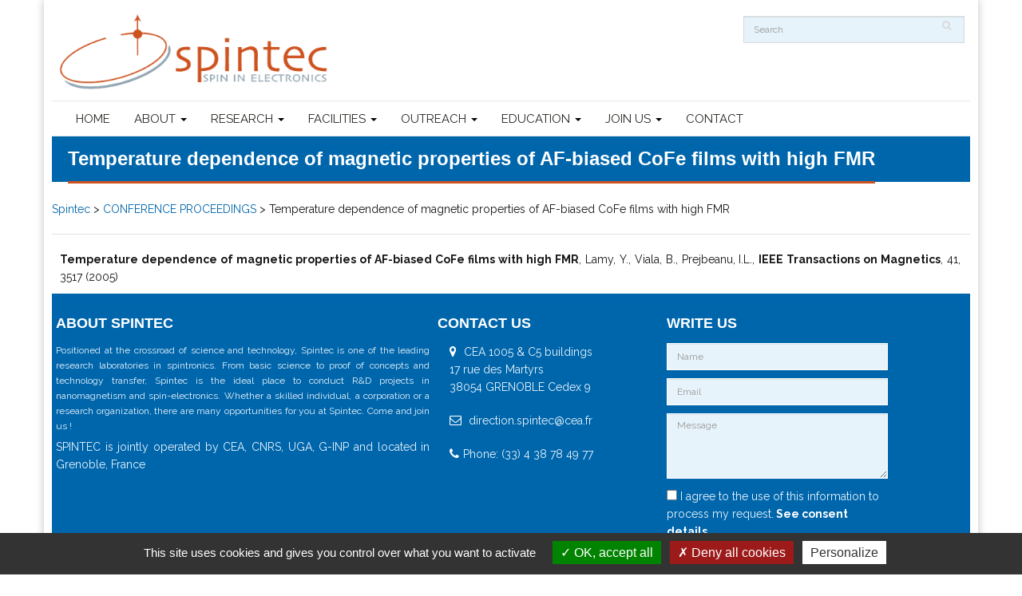

--- FILE ---
content_type: text/html; charset=UTF-8
request_url: https://www.spintec.fr/temperature-dependence-of-magnetic-properties-of-af-biased-cofe-films-with-high-fmr/
body_size: 14086
content:
<!DOCTYPE html>
<html>
	<head>
		<meta http-equiv="Content-Type" content="text/html; charset=UTF-8" />
		<title>Temperature dependence of magnetic properties of AF-biased CoFe films with high FMR - Spintec</title>
		<meta name="viewport" content="width=device-width, initial-scale=1.0">
		
		<link href="https://www.spintec.fr/wp-content/themes/WP-Spintec/assets/css/bootstrap.css" rel="stylesheet">
		<link href="https://www.spintec.fr/wp-content/themes/WP-Spintec/css/style.css" rel="stylesheet">
		<link rel="stylesheet" type="text/css" href="https://www.spintec.fr/wp-content/themes/WP-Spintec/rs-plugin/css/settings.css" media="screen" />
		<link href='https://fonts.googleapis.com/css?family=Lato:400,100,100italic,300,300italic,400italic,700,900' rel='stylesheet' type='text/css'>
		<link rel="stylesheet" type="text/css" href="https://www.spintec.fr/wp-content/themes/WP-Spintec/rs-plugin/css/settings.css" media="screen" />
		<!--[if lt IE 9]>
		  <script src="https://www.spintec.fr/wp-content/themes/WP-Spintec/assets/js/html5shiv.js"></script>
		  <script src="https://www.spintec.fr/wp-content/themes/WP-Spintec/assets/js/respond.min.js"></script>
		<![endif]-->
		<!-- Favicons -->
		<link rel="shortcut icon" href="https://www.spintec.fr/wp-content/themes/WP-Spintec/favicon.ico" type="image/x-icon">
		
		<link rel="stylesheet" href="//maxcdn.bootstrapcdn.com/font-awesome/4.3.0/css/font-awesome.min.css">
		<meta name='robots' content='index, follow, max-image-preview:large, max-snippet:-1, max-video-preview:-1' />

	<!-- This site is optimized with the Yoast SEO plugin v26.6 - https://yoast.com/wordpress/plugins/seo/ -->
	<link rel="canonical" href="https://www.spintec.fr/temperature-dependence-of-magnetic-properties-of-af-biased-cofe-films-with-high-fmr/" />
	<meta property="og:locale" content="en_US" />
	<meta property="og:type" content="article" />
	<meta property="og:title" content="Temperature dependence of magnetic properties of AF-biased CoFe films with high FMR - Spintec" />
	<meta property="og:description" content="Temperature dependence of magnetic properties of AF-biased CoFe films with high FMR, Lamy, Y., Viala, B., Prejbeanu, I.L., IEEE Transactions on Magnetics, 41, 3517 (2005)" />
	<meta property="og:url" content="https://www.spintec.fr/temperature-dependence-of-magnetic-properties-of-af-biased-cofe-films-with-high-fmr/" />
	<meta property="og:site_name" content="Spintec" />
	<meta property="article:published_time" content="2004-12-31T23:00:00+00:00" />
	<meta name="author" content="spintec-dir" />
	<meta name="twitter:card" content="summary_large_image" />
	<meta name="twitter:creator" content="@SPINTEC_Lab" />
	<meta name="twitter:site" content="@SPINTEC_Lab" />
	<meta name="twitter:label1" content="Written by" />
	<meta name="twitter:data1" content="spintec-dir" />
	<script type="application/ld+json" class="yoast-schema-graph">{"@context":"https://schema.org","@graph":[{"@type":"Article","@id":"https://www.spintec.fr/temperature-dependence-of-magnetic-properties-of-af-biased-cofe-films-with-high-fmr/#article","isPartOf":{"@id":"https://www.spintec.fr/temperature-dependence-of-magnetic-properties-of-af-biased-cofe-films-with-high-fmr/"},"author":{"name":"spintec-dir","@id":"https://www.spintec.fr/#/schema/person/182f31077e823798322fa477b6eede71"},"headline":"Temperature dependence of magnetic properties of AF-biased CoFe films with high FMR","datePublished":"2004-12-31T23:00:00+00:00","mainEntityOfPage":{"@id":"https://www.spintec.fr/temperature-dependence-of-magnetic-properties-of-af-biased-cofe-films-with-high-fmr/"},"wordCount":35,"commentCount":0,"publisher":{"@id":"https://www.spintec.fr/#organization"},"articleSection":["CONFERENCE PROCEEDINGS"],"inLanguage":"en-US","potentialAction":[{"@type":"CommentAction","name":"Comment","target":["https://www.spintec.fr/temperature-dependence-of-magnetic-properties-of-af-biased-cofe-films-with-high-fmr/#respond"]}]},{"@type":"WebPage","@id":"https://www.spintec.fr/temperature-dependence-of-magnetic-properties-of-af-biased-cofe-films-with-high-fmr/","url":"https://www.spintec.fr/temperature-dependence-of-magnetic-properties-of-af-biased-cofe-films-with-high-fmr/","name":"Temperature dependence of magnetic properties of AF-biased CoFe films with high FMR - Spintec","isPartOf":{"@id":"https://www.spintec.fr/#website"},"datePublished":"2004-12-31T23:00:00+00:00","breadcrumb":{"@id":"https://www.spintec.fr/temperature-dependence-of-magnetic-properties-of-af-biased-cofe-films-with-high-fmr/#breadcrumb"},"inLanguage":"en-US","potentialAction":[{"@type":"ReadAction","target":["https://www.spintec.fr/temperature-dependence-of-magnetic-properties-of-af-biased-cofe-films-with-high-fmr/"]}]},{"@type":"BreadcrumbList","@id":"https://www.spintec.fr/temperature-dependence-of-magnetic-properties-of-af-biased-cofe-films-with-high-fmr/#breadcrumb","itemListElement":[{"@type":"ListItem","position":1,"name":"Home","item":"https://www.spintec.fr/"},{"@type":"ListItem","position":2,"name":"Temperature dependence of magnetic properties of AF-biased CoFe films with high FMR"}]},{"@type":"WebSite","@id":"https://www.spintec.fr/#website","url":"https://www.spintec.fr/","name":"Spintec","description":"Spin in electronics Research - Grenoble - France","publisher":{"@id":"https://www.spintec.fr/#organization"},"potentialAction":[{"@type":"SearchAction","target":{"@type":"EntryPoint","urlTemplate":"https://www.spintec.fr/?s={search_term_string}"},"query-input":{"@type":"PropertyValueSpecification","valueRequired":true,"valueName":"search_term_string"}}],"inLanguage":"en-US"},{"@type":"Organization","@id":"https://www.spintec.fr/#organization","name":"Spintec - Spin in Electronics","url":"https://www.spintec.fr/","logo":{"@type":"ImageObject","inLanguage":"en-US","@id":"https://www.spintec.fr/#/schema/logo/image/","url":"http://www.spintec.fr/wp-content/uploads/2015/09/SPINTEC.png","contentUrl":"http://www.spintec.fr/wp-content/uploads/2015/09/SPINTEC.png","width":910,"height":262,"caption":"Spintec - Spin in Electronics"},"image":{"@id":"https://www.spintec.fr/#/schema/logo/image/"},"sameAs":["https://x.com/SPINTEC_Lab","https://www.linkedin.com/company/spintec-lab"]},{"@type":"Person","@id":"https://www.spintec.fr/#/schema/person/182f31077e823798322fa477b6eede71","name":"spintec-dir","image":{"@type":"ImageObject","inLanguage":"en-US","@id":"https://www.spintec.fr/#/schema/person/image/","url":"https://secure.gravatar.com/avatar/bc788f56d350436a9299ac5ca90fd9b1ba082dd1ae64650444eecc383f89ab68?s=96&d=mm&r=g","contentUrl":"https://secure.gravatar.com/avatar/bc788f56d350436a9299ac5ca90fd9b1ba082dd1ae64650444eecc383f89ab68?s=96&d=mm&r=g","caption":"spintec-dir"},"url":"https://www.spintec.fr/author/spintec-dir/"}]}</script>
	<!-- / Yoast SEO plugin. -->


<link rel="alternate" type="application/rss+xml" title="Spintec &raquo; Temperature dependence of magnetic properties of AF-biased CoFe films with high FMR Comments Feed" href="https://www.spintec.fr/temperature-dependence-of-magnetic-properties-of-af-biased-cofe-films-with-high-fmr/feed/" />
<link rel="alternate" title="oEmbed (JSON)" type="application/json+oembed" href="https://www.spintec.fr/wp-json/oembed/1.0/embed?url=https%3A%2F%2Fwww.spintec.fr%2Ftemperature-dependence-of-magnetic-properties-of-af-biased-cofe-films-with-high-fmr%2F" />
<link rel="alternate" title="oEmbed (XML)" type="text/xml+oembed" href="https://www.spintec.fr/wp-json/oembed/1.0/embed?url=https%3A%2F%2Fwww.spintec.fr%2Ftemperature-dependence-of-magnetic-properties-of-af-biased-cofe-films-with-high-fmr%2F&#038;format=xml" />
		
	<style id='wp-img-auto-sizes-contain-inline-css' type='text/css'>
img:is([sizes=auto i],[sizes^="auto," i]){contain-intrinsic-size:3000px 1500px}
/*# sourceURL=wp-img-auto-sizes-contain-inline-css */
</style>
<style id='wp-emoji-styles-inline-css' type='text/css'>

	img.wp-smiley, img.emoji {
		display: inline !important;
		border: none !important;
		box-shadow: none !important;
		height: 1em !important;
		width: 1em !important;
		margin: 0 0.07em !important;
		vertical-align: -0.1em !important;
		background: none !important;
		padding: 0 !important;
	}
/*# sourceURL=wp-emoji-styles-inline-css */
</style>
<style id='wp-block-library-inline-css' type='text/css'>
:root{--wp-block-synced-color:#7a00df;--wp-block-synced-color--rgb:122,0,223;--wp-bound-block-color:var(--wp-block-synced-color);--wp-editor-canvas-background:#ddd;--wp-admin-theme-color:#007cba;--wp-admin-theme-color--rgb:0,124,186;--wp-admin-theme-color-darker-10:#006ba1;--wp-admin-theme-color-darker-10--rgb:0,107,160.5;--wp-admin-theme-color-darker-20:#005a87;--wp-admin-theme-color-darker-20--rgb:0,90,135;--wp-admin-border-width-focus:2px}@media (min-resolution:192dpi){:root{--wp-admin-border-width-focus:1.5px}}.wp-element-button{cursor:pointer}:root .has-very-light-gray-background-color{background-color:#eee}:root .has-very-dark-gray-background-color{background-color:#313131}:root .has-very-light-gray-color{color:#eee}:root .has-very-dark-gray-color{color:#313131}:root .has-vivid-green-cyan-to-vivid-cyan-blue-gradient-background{background:linear-gradient(135deg,#00d084,#0693e3)}:root .has-purple-crush-gradient-background{background:linear-gradient(135deg,#34e2e4,#4721fb 50%,#ab1dfe)}:root .has-hazy-dawn-gradient-background{background:linear-gradient(135deg,#faaca8,#dad0ec)}:root .has-subdued-olive-gradient-background{background:linear-gradient(135deg,#fafae1,#67a671)}:root .has-atomic-cream-gradient-background{background:linear-gradient(135deg,#fdd79a,#004a59)}:root .has-nightshade-gradient-background{background:linear-gradient(135deg,#330968,#31cdcf)}:root .has-midnight-gradient-background{background:linear-gradient(135deg,#020381,#2874fc)}:root{--wp--preset--font-size--normal:16px;--wp--preset--font-size--huge:42px}.has-regular-font-size{font-size:1em}.has-larger-font-size{font-size:2.625em}.has-normal-font-size{font-size:var(--wp--preset--font-size--normal)}.has-huge-font-size{font-size:var(--wp--preset--font-size--huge)}.has-text-align-center{text-align:center}.has-text-align-left{text-align:left}.has-text-align-right{text-align:right}.has-fit-text{white-space:nowrap!important}#end-resizable-editor-section{display:none}.aligncenter{clear:both}.items-justified-left{justify-content:flex-start}.items-justified-center{justify-content:center}.items-justified-right{justify-content:flex-end}.items-justified-space-between{justify-content:space-between}.screen-reader-text{border:0;clip-path:inset(50%);height:1px;margin:-1px;overflow:hidden;padding:0;position:absolute;width:1px;word-wrap:normal!important}.screen-reader-text:focus{background-color:#ddd;clip-path:none;color:#444;display:block;font-size:1em;height:auto;left:5px;line-height:normal;padding:15px 23px 14px;text-decoration:none;top:5px;width:auto;z-index:100000}html :where(.has-border-color){border-style:solid}html :where([style*=border-top-color]){border-top-style:solid}html :where([style*=border-right-color]){border-right-style:solid}html :where([style*=border-bottom-color]){border-bottom-style:solid}html :where([style*=border-left-color]){border-left-style:solid}html :where([style*=border-width]){border-style:solid}html :where([style*=border-top-width]){border-top-style:solid}html :where([style*=border-right-width]){border-right-style:solid}html :where([style*=border-bottom-width]){border-bottom-style:solid}html :where([style*=border-left-width]){border-left-style:solid}html :where(img[class*=wp-image-]){height:auto;max-width:100%}:where(figure){margin:0 0 1em}html :where(.is-position-sticky){--wp-admin--admin-bar--position-offset:var(--wp-admin--admin-bar--height,0px)}@media screen and (max-width:600px){html :where(.is-position-sticky){--wp-admin--admin-bar--position-offset:0px}}

/*# sourceURL=wp-block-library-inline-css */
</style><style id='global-styles-inline-css' type='text/css'>
:root{--wp--preset--aspect-ratio--square: 1;--wp--preset--aspect-ratio--4-3: 4/3;--wp--preset--aspect-ratio--3-4: 3/4;--wp--preset--aspect-ratio--3-2: 3/2;--wp--preset--aspect-ratio--2-3: 2/3;--wp--preset--aspect-ratio--16-9: 16/9;--wp--preset--aspect-ratio--9-16: 9/16;--wp--preset--color--black: #000000;--wp--preset--color--cyan-bluish-gray: #abb8c3;--wp--preset--color--white: #ffffff;--wp--preset--color--pale-pink: #f78da7;--wp--preset--color--vivid-red: #cf2e2e;--wp--preset--color--luminous-vivid-orange: #ff6900;--wp--preset--color--luminous-vivid-amber: #fcb900;--wp--preset--color--light-green-cyan: #7bdcb5;--wp--preset--color--vivid-green-cyan: #00d084;--wp--preset--color--pale-cyan-blue: #8ed1fc;--wp--preset--color--vivid-cyan-blue: #0693e3;--wp--preset--color--vivid-purple: #9b51e0;--wp--preset--gradient--vivid-cyan-blue-to-vivid-purple: linear-gradient(135deg,rgb(6,147,227) 0%,rgb(155,81,224) 100%);--wp--preset--gradient--light-green-cyan-to-vivid-green-cyan: linear-gradient(135deg,rgb(122,220,180) 0%,rgb(0,208,130) 100%);--wp--preset--gradient--luminous-vivid-amber-to-luminous-vivid-orange: linear-gradient(135deg,rgb(252,185,0) 0%,rgb(255,105,0) 100%);--wp--preset--gradient--luminous-vivid-orange-to-vivid-red: linear-gradient(135deg,rgb(255,105,0) 0%,rgb(207,46,46) 100%);--wp--preset--gradient--very-light-gray-to-cyan-bluish-gray: linear-gradient(135deg,rgb(238,238,238) 0%,rgb(169,184,195) 100%);--wp--preset--gradient--cool-to-warm-spectrum: linear-gradient(135deg,rgb(74,234,220) 0%,rgb(151,120,209) 20%,rgb(207,42,186) 40%,rgb(238,44,130) 60%,rgb(251,105,98) 80%,rgb(254,248,76) 100%);--wp--preset--gradient--blush-light-purple: linear-gradient(135deg,rgb(255,206,236) 0%,rgb(152,150,240) 100%);--wp--preset--gradient--blush-bordeaux: linear-gradient(135deg,rgb(254,205,165) 0%,rgb(254,45,45) 50%,rgb(107,0,62) 100%);--wp--preset--gradient--luminous-dusk: linear-gradient(135deg,rgb(255,203,112) 0%,rgb(199,81,192) 50%,rgb(65,88,208) 100%);--wp--preset--gradient--pale-ocean: linear-gradient(135deg,rgb(255,245,203) 0%,rgb(182,227,212) 50%,rgb(51,167,181) 100%);--wp--preset--gradient--electric-grass: linear-gradient(135deg,rgb(202,248,128) 0%,rgb(113,206,126) 100%);--wp--preset--gradient--midnight: linear-gradient(135deg,rgb(2,3,129) 0%,rgb(40,116,252) 100%);--wp--preset--font-size--small: 13px;--wp--preset--font-size--medium: 20px;--wp--preset--font-size--large: 36px;--wp--preset--font-size--x-large: 42px;--wp--preset--spacing--20: 0.44rem;--wp--preset--spacing--30: 0.67rem;--wp--preset--spacing--40: 1rem;--wp--preset--spacing--50: 1.5rem;--wp--preset--spacing--60: 2.25rem;--wp--preset--spacing--70: 3.38rem;--wp--preset--spacing--80: 5.06rem;--wp--preset--shadow--natural: 6px 6px 9px rgba(0, 0, 0, 0.2);--wp--preset--shadow--deep: 12px 12px 50px rgba(0, 0, 0, 0.4);--wp--preset--shadow--sharp: 6px 6px 0px rgba(0, 0, 0, 0.2);--wp--preset--shadow--outlined: 6px 6px 0px -3px rgb(255, 255, 255), 6px 6px rgb(0, 0, 0);--wp--preset--shadow--crisp: 6px 6px 0px rgb(0, 0, 0);}:where(.is-layout-flex){gap: 0.5em;}:where(.is-layout-grid){gap: 0.5em;}body .is-layout-flex{display: flex;}.is-layout-flex{flex-wrap: wrap;align-items: center;}.is-layout-flex > :is(*, div){margin: 0;}body .is-layout-grid{display: grid;}.is-layout-grid > :is(*, div){margin: 0;}:where(.wp-block-columns.is-layout-flex){gap: 2em;}:where(.wp-block-columns.is-layout-grid){gap: 2em;}:where(.wp-block-post-template.is-layout-flex){gap: 1.25em;}:where(.wp-block-post-template.is-layout-grid){gap: 1.25em;}.has-black-color{color: var(--wp--preset--color--black) !important;}.has-cyan-bluish-gray-color{color: var(--wp--preset--color--cyan-bluish-gray) !important;}.has-white-color{color: var(--wp--preset--color--white) !important;}.has-pale-pink-color{color: var(--wp--preset--color--pale-pink) !important;}.has-vivid-red-color{color: var(--wp--preset--color--vivid-red) !important;}.has-luminous-vivid-orange-color{color: var(--wp--preset--color--luminous-vivid-orange) !important;}.has-luminous-vivid-amber-color{color: var(--wp--preset--color--luminous-vivid-amber) !important;}.has-light-green-cyan-color{color: var(--wp--preset--color--light-green-cyan) !important;}.has-vivid-green-cyan-color{color: var(--wp--preset--color--vivid-green-cyan) !important;}.has-pale-cyan-blue-color{color: var(--wp--preset--color--pale-cyan-blue) !important;}.has-vivid-cyan-blue-color{color: var(--wp--preset--color--vivid-cyan-blue) !important;}.has-vivid-purple-color{color: var(--wp--preset--color--vivid-purple) !important;}.has-black-background-color{background-color: var(--wp--preset--color--black) !important;}.has-cyan-bluish-gray-background-color{background-color: var(--wp--preset--color--cyan-bluish-gray) !important;}.has-white-background-color{background-color: var(--wp--preset--color--white) !important;}.has-pale-pink-background-color{background-color: var(--wp--preset--color--pale-pink) !important;}.has-vivid-red-background-color{background-color: var(--wp--preset--color--vivid-red) !important;}.has-luminous-vivid-orange-background-color{background-color: var(--wp--preset--color--luminous-vivid-orange) !important;}.has-luminous-vivid-amber-background-color{background-color: var(--wp--preset--color--luminous-vivid-amber) !important;}.has-light-green-cyan-background-color{background-color: var(--wp--preset--color--light-green-cyan) !important;}.has-vivid-green-cyan-background-color{background-color: var(--wp--preset--color--vivid-green-cyan) !important;}.has-pale-cyan-blue-background-color{background-color: var(--wp--preset--color--pale-cyan-blue) !important;}.has-vivid-cyan-blue-background-color{background-color: var(--wp--preset--color--vivid-cyan-blue) !important;}.has-vivid-purple-background-color{background-color: var(--wp--preset--color--vivid-purple) !important;}.has-black-border-color{border-color: var(--wp--preset--color--black) !important;}.has-cyan-bluish-gray-border-color{border-color: var(--wp--preset--color--cyan-bluish-gray) !important;}.has-white-border-color{border-color: var(--wp--preset--color--white) !important;}.has-pale-pink-border-color{border-color: var(--wp--preset--color--pale-pink) !important;}.has-vivid-red-border-color{border-color: var(--wp--preset--color--vivid-red) !important;}.has-luminous-vivid-orange-border-color{border-color: var(--wp--preset--color--luminous-vivid-orange) !important;}.has-luminous-vivid-amber-border-color{border-color: var(--wp--preset--color--luminous-vivid-amber) !important;}.has-light-green-cyan-border-color{border-color: var(--wp--preset--color--light-green-cyan) !important;}.has-vivid-green-cyan-border-color{border-color: var(--wp--preset--color--vivid-green-cyan) !important;}.has-pale-cyan-blue-border-color{border-color: var(--wp--preset--color--pale-cyan-blue) !important;}.has-vivid-cyan-blue-border-color{border-color: var(--wp--preset--color--vivid-cyan-blue) !important;}.has-vivid-purple-border-color{border-color: var(--wp--preset--color--vivid-purple) !important;}.has-vivid-cyan-blue-to-vivid-purple-gradient-background{background: var(--wp--preset--gradient--vivid-cyan-blue-to-vivid-purple) !important;}.has-light-green-cyan-to-vivid-green-cyan-gradient-background{background: var(--wp--preset--gradient--light-green-cyan-to-vivid-green-cyan) !important;}.has-luminous-vivid-amber-to-luminous-vivid-orange-gradient-background{background: var(--wp--preset--gradient--luminous-vivid-amber-to-luminous-vivid-orange) !important;}.has-luminous-vivid-orange-to-vivid-red-gradient-background{background: var(--wp--preset--gradient--luminous-vivid-orange-to-vivid-red) !important;}.has-very-light-gray-to-cyan-bluish-gray-gradient-background{background: var(--wp--preset--gradient--very-light-gray-to-cyan-bluish-gray) !important;}.has-cool-to-warm-spectrum-gradient-background{background: var(--wp--preset--gradient--cool-to-warm-spectrum) !important;}.has-blush-light-purple-gradient-background{background: var(--wp--preset--gradient--blush-light-purple) !important;}.has-blush-bordeaux-gradient-background{background: var(--wp--preset--gradient--blush-bordeaux) !important;}.has-luminous-dusk-gradient-background{background: var(--wp--preset--gradient--luminous-dusk) !important;}.has-pale-ocean-gradient-background{background: var(--wp--preset--gradient--pale-ocean) !important;}.has-electric-grass-gradient-background{background: var(--wp--preset--gradient--electric-grass) !important;}.has-midnight-gradient-background{background: var(--wp--preset--gradient--midnight) !important;}.has-small-font-size{font-size: var(--wp--preset--font-size--small) !important;}.has-medium-font-size{font-size: var(--wp--preset--font-size--medium) !important;}.has-large-font-size{font-size: var(--wp--preset--font-size--large) !important;}.has-x-large-font-size{font-size: var(--wp--preset--font-size--x-large) !important;}
/*# sourceURL=global-styles-inline-css */
</style>

<style id='classic-theme-styles-inline-css' type='text/css'>
/*! This file is auto-generated */
.wp-block-button__link{color:#fff;background-color:#32373c;border-radius:9999px;box-shadow:none;text-decoration:none;padding:calc(.667em + 2px) calc(1.333em + 2px);font-size:1.125em}.wp-block-file__button{background:#32373c;color:#fff;text-decoration:none}
/*# sourceURL=/wp-includes/css/classic-themes.min.css */
</style>
<link rel='stylesheet' id='rt-team-css-css' href='https://www.spintec.fr/wp-content/plugins/tlp-team-pro/assets/css/tlpteam.css?ver=2.8.50' type='text/css' media='all' />
<link rel='stylesheet' id='wp-paginate-css' href='https://www.spintec.fr/wp-content/plugins/wp-paginate/css/wp-paginate.css?ver=2.2.4' type='text/css' media='screen' />
<script type="text/javascript" src="https://www.spintec.fr/wp-includes/js/jquery/jquery.min.js?ver=3.7.1" id="jquery-core-js"></script>
<script type="text/javascript" src="https://www.spintec.fr/wp-includes/js/jquery/jquery-migrate.min.js?ver=3.4.1" id="jquery-migrate-js"></script>
<link rel="https://api.w.org/" href="https://www.spintec.fr/wp-json/" /><link rel="alternate" title="JSON" type="application/json" href="https://www.spintec.fr/wp-json/wp/v2/posts/656" /><link rel="EditURI" type="application/rsd+xml" title="RSD" href="https://www.spintec.fr/xmlrpc.php?rsd" />
<meta name="generator" content="WordPress 6.9" />
<link rel='shortlink' href='https://www.spintec.fr/?p=656' />
<style>.rt-filter-item-wrap.rt-filter-button-wrap span.rt-filter-button-item {
    padding: 1px 10px;
    margin-left:4px;
    margin-right:4px;
    margin-bottom:2px;
    margin-top:2px;
}
div.rt-team-container::before {
    font-size: 10px;
    margin-top: -10px;
    color: #1F409000;
    font-weight: bold;
    content: \\\\\\\\\\\\\\\"Filter by team:\\\\\\\\\\\\\\\";
}

.rt-team-container .layout3 .single-team-area h3 {
    margin-top: 0px;
    padding: 0px;
    text-align: center;
}

div.tlp-position {
    /* text-align:center;  
    margin-top:-10px; */
}

.tlp-single-detail .tlp-position {
    font-weight:600;
}

*.single-team-area div.tlp-position {
    text-align:center;  
    margin-top:-10px;
    font-weight:400;
}

.layout15 .single-team-area:before {
    background-color:#007FFF;
    background-color: rgba(3,118,255,0.5) !important;
}

.rt-team-container .layout15 .single-team-area::before {
    top:70%;   
}</style><script type="text/javascript">
(function(url){
	if(/(?:Chrome\/26\.0\.1410\.63 Safari\/537\.31|WordfenceTestMonBot)/.test(navigator.userAgent)){ return; }
	var addEvent = function(evt, handler) {
		if (window.addEventListener) {
			document.addEventListener(evt, handler, false);
		} else if (window.attachEvent) {
			document.attachEvent('on' + evt, handler);
		}
	};
	var removeEvent = function(evt, handler) {
		if (window.removeEventListener) {
			document.removeEventListener(evt, handler, false);
		} else if (window.detachEvent) {
			document.detachEvent('on' + evt, handler);
		}
	};
	var evts = 'contextmenu dblclick drag dragend dragenter dragleave dragover dragstart drop keydown keypress keyup mousedown mousemove mouseout mouseover mouseup mousewheel scroll'.split(' ');
	var logHuman = function() {
		if (window.wfLogHumanRan) { return; }
		window.wfLogHumanRan = true;
		var wfscr = document.createElement('script');
		wfscr.type = 'text/javascript';
		wfscr.async = true;
		wfscr.src = url + '&r=' + Math.random();
		(document.getElementsByTagName('head')[0]||document.getElementsByTagName('body')[0]).appendChild(wfscr);
		for (var i = 0; i < evts.length; i++) {
			removeEvent(evts[i], logHuman);
		}
	};
	for (var i = 0; i < evts.length; i++) {
		addEvent(evts[i], logHuman);
	}
})('//www.spintec.fr/?wordfence_lh=1&hid=8B2E094B1E0F6134B88DF33E088C7977');
</script><link rel="amphtml" href="https://www.spintec.fr/temperature-dependence-of-magnetic-properties-of-af-biased-cofe-films-with-high-fmr/amp/"><link rel="icon" href="https://www.spintec.fr/wp-content/uploads/2016/04/spintec-414x414-150x150.png" sizes="32x32" />
<link rel="icon" href="https://www.spintec.fr/wp-content/uploads/2016/04/spintec-414x414-300x300.png" sizes="192x192" />
<link rel="apple-touch-icon" href="https://www.spintec.fr/wp-content/uploads/2016/04/spintec-414x414-300x300.png" />
<meta name="msapplication-TileImage" content="https://www.spintec.fr/wp-content/uploads/2016/04/spintec-414x414-300x300.png" />
		<style type="text/css" id="wp-custom-css">
			p.has-background {
  padding: 5px 18px;
}		</style>
		
        <script type="text/javascript" src="https://www.spintec.fr/wp-content/themes/WP-Spintec/assets/tarteaucitron.js-1.9.3/tarteaucitron.js"></script>
        <script type="text/javascript">
            tarteaucitron.init({
                "privacyUrl": "", /* Privacy policy url */

                "hashtag": "#tarteaucitron", /* Open the panel with this hashtag */
                "cookieName": "tarteaucitron", /* Cookie name */

                "orientation": "bottom", /* Banner position (top - bottom) */

                "groupServices": false, /* Group services by category */

                "showAlertSmall": false, /* Show the small banner on bottom right */
                "cookieslist": false, /* Show the cookie list */

                "closePopup": false, /* Show a close X on the banner */

                "showIcon": true, /* Show cookie icon to manage cookies */
                //"iconSrc": "", /* Optionnal: URL or base64 encoded image */
                "iconPosition": "BottomLeft", /* BottomRight, BottomLeft, TopRight and TopLeft */

                "adblocker": false, /* Show a Warning if an adblocker is detected */

                "DenyAllCta" : true, /* Show the deny all button */
                "AcceptAllCta" : true, /* Show the accept all button when highPrivacy on */
                "highPrivacy": true, /* HIGHLY RECOMMANDED Disable auto consent */

                "handleBrowserDNTRequest": false, /* If Do Not Track == 1, disallow all */

                "removeCredit": false, /* Remove credit link */
                "moreInfoLink": true, /* Show more info link */

                "useExternalCss": false, /* If false, the tarteaucitron.css file will be loaded */
                "useExternalJs": false, /* If false, the tarteaucitron.js file will be loaded */

                //"cookieDomain": ".my-multisite-domaine.fr", /* Shared cookie for multisite */

                "readmoreLink": "", /* Change the default readmore link */

                "mandatory": true, /* Show a message about mandatory cookies */
            });

            tarteaucitron.user.gtagUa = 'UA-75698030-1';
            // tarteaucitron.user.gtagCrossdomain = ['example.com', 'example2.com'];
            tarteaucitron.user.gtagMore = function () {   };
            (tarteaucitron.job = tarteaucitron.job || []).push('gtag');
			

        </script>

		<style>
			.attachment-thumbnail { float:left !important;margin:5px 10px !important; } 
		</style>
	</head>
	
	<body id="home-boxes" data-spy="scroll" data-offset="75">
	
		<div class="wrapper container">


			<header class="header version-center clearfix">
				<div class="container">
					<div class="row">
						<div class="col-lg-3 col-md-4 col-sm-4">
						   <div class="logo-wrapper clearfix">
								<div class="logo">
									<a href="/" title="Accueil"><img src="https://www.spintec.fr/wp-content/themes/WP-Spintec/images/copyrightlogo.png" alt="" ></a>
								</div>
							</div>
						</div>
						
						<div class="col-lg-6 col-md-5 col-sm-4">
						
						</div>	
													
						<div class="col-lg-3 col-md-3 col-sm-4">
							<div>
	<form method="get" id="search_form" action="/index.php">
		<p>
			<input type="text" class="form-control" placeholder="Search" name="s" id="s" style="float:left;"/>
			<input type="submit" value="  " id="searchbtn"/>
		</p>
	</form>
</div>						</div>
						
							
					</div>
				</div>
				
				<div class="bordertop">
					<div class="container">
						<div class="row"> 
							<div class="col-lg-12 col-md-12 col-sm-12">
								<div class="navbar navbar-default">
									<div class="navbar-inner">
										<div class="container">

										<nav class="navbar navbar-default" role="navigation">
										  <div class="container-fluid">
											<!-- Brand and toggle get grouped for better mobile display -->
											<div class="navbar-header">
											  <button type="button" class="navbar-toggle" data-toggle="collapse" data-target="#bs-example-navbar-collapse-1">
												<span class="sr-only">Toggle navigation</span>
												<span class="icon-bar"></span>
												<span class="icon-bar"></span>
												<span class="icon-bar"></span>
											  </button>
											  
											</div>

												<div id="bs-example-navbar-collapse-1" class="collapse navbar-collapse"><ul id="menu-primary" class="nav navbar-nav"><li id="menu-item-5" class="menu-item menu-item-type-custom menu-item-object-custom menu-item-5"><a title="HOME" href="http://spintec.fr">HOME</a></li>
<li id="menu-item-81" class="menu-item menu-item-type-taxonomy menu-item-object-category menu-item-has-children menu-item-81 dropdown"><a title="ABOUT" href="#" data-toggle="dropdown" class="dropdown-toggle" aria-haspopup="true">ABOUT <span class="caret"></span></a>
<ul role="menu" class=" dropdown-menu">
	<li id="menu-item-124" class="menu-item menu-item-type-post_type menu-item-object-post menu-item-124"><a title="OVERVIEW" href="https://www.spintec.fr/organization/">OVERVIEW</a></li>
	<li id="menu-item-1551" class="menu-item menu-item-type-post_type menu-item-object-post menu-item-1551"><a title="ORGANIZATION CHART" href="https://www.spintec.fr/management/">ORGANIZATION CHART</a></li>
	<li id="menu-item-7147" class="menu-item menu-item-type-post_type menu-item-object-page menu-item-7147"><a title="STAFF" href="https://www.spintec.fr/personnel/">STAFF</a></li>
	<li id="menu-item-1315" class="menu-item menu-item-type-taxonomy menu-item-object-category menu-item-1315"><a title="NEWS" href="https://www.spintec.fr/category/news-archive/">NEWS</a></li>
	<li id="menu-item-12756" class="menu-item menu-item-type-taxonomy menu-item-object-category menu-item-12756"><a title="TV &amp; VIDEO" href="https://www.spintec.fr/category/news-archive/tv-video/">TV &#038; VIDEO</a></li>
	<li id="menu-item-4255" class="menu-item menu-item-type-taxonomy menu-item-object-category menu-item-4255"><a title="PRESS" href="https://www.spintec.fr/category/news-archive/press/">PRESS</a></li>
</ul>
</li>
<li id="menu-item-2742" class="menu-item menu-item-type-post_type menu-item-object-page menu-item-has-children menu-item-2742 dropdown"><a title="RESEARCH" href="#" data-toggle="dropdown" class="dropdown-toggle" aria-haspopup="true">RESEARCH <span class="caret"></span></a>
<ul role="menu" class=" dropdown-menu">
	<li id="menu-item-8762" class="menu-item menu-item-type-post_type menu-item-object-page menu-item-8762"><a title="2D SPINTRONICS" href="https://www.spintec.fr/research/2d-spintronics/">2D SPINTRONICS</a></li>
	<li id="menu-item-8809" class="menu-item menu-item-type-post_type menu-item-object-page menu-item-8809"><a title="ANTIFERROMAGNETIC SPINTRONICS" href="https://www.spintec.fr/research/antiferromagnetic-spintronics/">ANTIFERROMAGNETIC SPINTRONICS</a></li>
	<li id="menu-item-8979" class="menu-item menu-item-type-post_type menu-item-object-page menu-item-8979"><a title="ARTIFICIAL INTELLIGENCE" href="https://www.spintec.fr/research/artificial-intelligence/">ARTIFICIAL INTELLIGENCE</a></li>
	<li id="menu-item-8497" class="menu-item menu-item-type-post_type menu-item-object-page menu-item-8497"><a title="HEALTH AND BIOLOGY" href="https://www.spintec.fr/research/health-and-biology/">HEALTH AND BIOLOGY</a></li>
	<li id="menu-item-8666" class="menu-item menu-item-type-post_type menu-item-object-page menu-item-8666"><a title="MAGNETIC SENSORS" href="https://www.spintec.fr/research/magnetic-sensors/">MAGNETIC SENSORS</a></li>
	<li id="menu-item-8849" class="menu-item menu-item-type-post_type menu-item-object-page menu-item-8849"><a title="RF SPINTRONICS" href="https://www.spintec.fr/research/microwave-devices/">RF SPINTRONICS</a></li>
	<li id="menu-item-8763" class="menu-item menu-item-type-post_type menu-item-object-page menu-item-8763"><a title="MRAM" href="https://www.spintec.fr/research/mram/">MRAM</a></li>
	<li id="menu-item-8966" class="menu-item menu-item-type-post_type menu-item-object-page menu-item-8966"><a title="SPIN INSULATRONICS" href="https://www.spintec.fr/research/spin-insulatronics/">SPIN INSULATRONICS</a></li>
	<li id="menu-item-8846" class="menu-item menu-item-type-post_type menu-item-object-page menu-item-8846"><a title="SPIN ORBITRONICS" href="https://www.spintec.fr/research/spin-orbitronics/">SPIN ORBITRONICS</a></li>
	<li id="menu-item-8817" class="menu-item menu-item-type-post_type menu-item-object-page menu-item-8817"><a title="SPIN TEXTURES" href="https://www.spintec.fr/research/spin-textures/">SPIN TEXTURES</a></li>
	<li id="menu-item-8829" class="menu-item menu-item-type-post_type menu-item-object-page menu-item-8829"><a title="SPINTRONICS COMPUTING &#038; ARCHITECTURES" href="https://www.spintec.fr/research/spintronics-computing-architectures/">SPINTRONICS COMPUTING &#038; ARCHITECTURES</a></li>
	<li id="menu-item-8725" class="menu-item menu-item-type-post_type menu-item-object-page menu-item-8725"><a title="THEORY / SIMULATION" href="https://www.spintec.fr/research/theory-simulation/">THEORY / SIMULATION</a></li>
	<li id="menu-item-9075" class="menu-item menu-item-type-post_type menu-item-object-page menu-item-9075"><a title="TOPOLOGICAL SPINTRONICS" href="https://www.spintec.fr/research/topological-spintronics/">TOPOLOGICAL SPINTRONICS</a></li>
</ul>
</li>
<li id="menu-item-87" class="menu-item menu-item-type-taxonomy menu-item-object-category menu-item-has-children menu-item-87 dropdown"><a title="FACILITIES" href="#" data-toggle="dropdown" class="dropdown-toggle" aria-haspopup="true">FACILITIES <span class="caret"></span></a>
<ul role="menu" class=" dropdown-menu">
	<li id="menu-item-118" class="menu-item menu-item-type-post_type menu-item-object-post menu-item-118"><a title="MATERIALS GROWTH" href="https://www.spintec.fr/materials-deposition/">MATERIALS GROWTH</a></li>
	<li id="menu-item-8519" class="menu-item menu-item-type-post_type menu-item-object-post menu-item-8519"><a title="NANOFABRICATION" href="https://www.spintec.fr/nanofabrication/">NANOFABRICATION</a></li>
	<li id="menu-item-120" class="menu-item menu-item-type-post_type menu-item-object-post menu-item-120"><a title="INSTRUMENTATION" href="https://www.spintec.fr/characterization/">INSTRUMENTATION</a></li>
</ul>
</li>
<li id="menu-item-3738" class="menu-item menu-item-type-post_type menu-item-object-page menu-item-has-children menu-item-3738 dropdown"><a title="OUTREACH" href="#" data-toggle="dropdown" class="dropdown-toggle" aria-haspopup="true">OUTREACH <span class="caret"></span></a>
<ul role="menu" class=" dropdown-menu">
	<li id="menu-item-4238" class="menu-item menu-item-type-post_type menu-item-object-page menu-item-4238"><a title="PUBLICATIONS" href="https://www.spintec.fr/publications/">PUBLICATIONS</a></li>
	<li id="menu-item-3750" class="menu-item menu-item-type-post_type menu-item-object-page menu-item-3750"><a title="BOOKS &amp; REVIEWS" href="https://www.spintec.fr/book-chapters/">BOOKS &#038; REVIEWS</a></li>
	<li id="menu-item-3754" class="menu-item menu-item-type-post_type menu-item-object-page menu-item-3754"><a title="PATENTS" href="https://www.spintec.fr/list-of-patents/">PATENTS</a></li>
	<li id="menu-item-3786" class="menu-item menu-item-type-post_type menu-item-object-page menu-item-3786"><a title="PHDs &amp; HABILITATIONS" href="https://www.spintec.fr/list-of-phds-and-habilitations/">PHDs &#038; HABILITATIONS</a></li>
	<li id="menu-item-3795" class="menu-item menu-item-type-post_type menu-item-object-page menu-item-3795"><a title="RESEARCH PROJECTS" href="https://www.spintec.fr/list-of-projects/">RESEARCH PROJECTS</a></li>
	<li id="menu-item-3801" class="menu-item menu-item-type-post_type menu-item-object-page menu-item-3801"><a title="COLLABORATIONS" href="https://www.spintec.fr/networks/">COLLABORATIONS</a></li>
	<li id="menu-item-3800" class="menu-item menu-item-type-post_type menu-item-object-page menu-item-3800"><a title="INDUSTRIAL PARTNERSHIP" href="https://www.spintec.fr/industrial-partnership/">INDUSTRIAL PARTNERSHIP</a></li>
	<li id="menu-item-4461" class="menu-item menu-item-type-post_type menu-item-object-page menu-item-4461"><a title="SPIN-OFF" href="https://www.spintec.fr/spin-off/">SPIN-OFF</a></li>
	<li id="menu-item-4980" class="menu-item menu-item-type-taxonomy menu-item-object-category menu-item-4980"><a title="SEMINARS" href="https://www.spintec.fr/category/news-archive/seminar/">SEMINARS</a></li>
	<li id="menu-item-5556" class="menu-item menu-item-type-taxonomy menu-item-object-category menu-item-5556"><a title="CONFERENCES ORGANIZED" href="https://www.spintec.fr/category/news-archive/conference/">CONFERENCES ORGANIZED</a></li>
	<li id="menu-item-5136" class="menu-item menu-item-type-taxonomy menu-item-object-category menu-item-5136"><a title="PRIZES" href="https://www.spintec.fr/category/news-archive/prizes/">PRIZES</a></li>
</ul>
</li>
<li id="menu-item-4407" class="menu-item menu-item-type-post_type menu-item-object-page menu-item-has-children menu-item-4407 dropdown"><a title="EDUCATION" href="#" data-toggle="dropdown" class="dropdown-toggle" aria-haspopup="true">EDUCATION <span class="caret"></span></a>
<ul role="menu" class=" dropdown-menu">
	<li id="menu-item-4408" class="menu-item menu-item-type-post_type menu-item-object-page menu-item-4408"><a title="TEACHING" href="https://www.spintec.fr/teaching/">TEACHING</a></li>
	<li id="menu-item-4422" class="menu-item menu-item-type-post_type menu-item-object-page menu-item-4422"><a title="RESEARCH SCHOOLS" href="https://www.spintec.fr/research-schools/">RESEARCH SCHOOLS</a></li>
	<li id="menu-item-4427" class="menu-item menu-item-type-post_type menu-item-object-page menu-item-4427"><a title="TRAINING BY RESEARCH" href="https://www.spintec.fr/training-through-research/">TRAINING BY RESEARCH</a></li>
	<li id="menu-item-4431" class="menu-item menu-item-type-post_type menu-item-object-page menu-item-4431"><a title="CAREERS" href="https://www.spintec.fr/careers/">CAREERS</a></li>
</ul>
</li>
<li id="menu-item-135" class="menu-item menu-item-type-post_type menu-item-object-page menu-item-has-children menu-item-135 dropdown"><a title="JOIN US" href="#" data-toggle="dropdown" class="dropdown-toggle" aria-haspopup="true">JOIN US <span class="caret"></span></a>
<ul role="menu" class=" dropdown-menu">
	<li id="menu-item-2806" class="menu-item menu-item-type-post_type menu-item-object-page menu-item-2806"><a title="TENURED POSITIONS" href="https://www.spintec.fr/positions/tenured-positions/">TENURED POSITIONS</a></li>
	<li id="menu-item-2815" class="menu-item menu-item-type-post_type menu-item-object-page menu-item-2815"><a title="POST-DOCTORAL POSITIONS" href="https://www.spintec.fr/positions/post-doc-positions/">POST-DOCTORAL POSITIONS</a></li>
	<li id="menu-item-2831" class="menu-item menu-item-type-post_type menu-item-object-page menu-item-2831"><a title="PHD TOPICS &amp; POSITIONS" href="https://www.spintec.fr/positions/phd-topics-and-positions/">PHD TOPICS &#038; POSITIONS</a></li>
	<li id="menu-item-10200" class="menu-item menu-item-type-post_type menu-item-object-page menu-item-10200"><a title="SECONDMENTS" href="https://www.spintec.fr/secondments/">SECONDMENTS</a></li>
	<li id="menu-item-2797" class="menu-item menu-item-type-post_type menu-item-object-page menu-item-2797"><a title="STUDENT INTERNSHIPS" href="https://www.spintec.fr/positions/student-internships/">STUDENT INTERNSHIPS</a></li>
	<li id="menu-item-4000" class="menu-item menu-item-type-post_type menu-item-object-page menu-item-4000"><a title="LIVING IN GRENOBLE" href="https://www.spintec.fr/positions/living-in-grenoble/">LIVING IN GRENOBLE</a></li>
</ul>
</li>
<li id="menu-item-129" class="menu-item menu-item-type-post_type menu-item-object-post menu-item-129"><a title="CONTACT" href="https://www.spintec.fr/contact/">CONTACT</a></li>
</ul></div>											</div>
										</nav>

										</div>
									</div>
								</div>
							</div> 
						</div>
					</div>
				</div>
			</header>

						<section class="post-wrapper-top dm-shadow clearfix" id="titrepage">
				<div class="container">
					<div class="col-lg-12">
          	 <h2 class="pagetitle">Temperature dependence of magnetic properties of AF-biased CoFe films with high FMR</h2>					</div>
				</div>
			</section>
						
								
				<div class="breadcrumbs" xmlns:v="http://rdf.data-vocabulary.org/#" style="margin:20px 0px;">
					<span typeof="v:Breadcrumb"><a rel="v:url" property="v:title" title="Go to Spintec." href="https://www.spintec.fr" class="home">Spintec</a></span> &gt;
					<span typeof="v:Breadcrumb"><a rel="v:url" property="v:title" title="Go to Spintec." class="taxonomy category" href="https://www.spintec.fr/category/publications/conference-proceedings/">CONFERENCE PROCEEDINGS</a></span> &gt; 
					<span typeof="v:Breadcrumb"><span property="v:title">Temperature dependence of magnetic properties of AF-biased CoFe films with high FMR</span></span>			
				</div>


				<section class="postwrapper clearfix">
				<div class="container">
					<div class="row">
						<div class="half-width clearfix">
																											<div id="content" class="col-lg-12 col-md-12 col-sm-12 col-xs-12">
														
													  <div class="blog_wrap single_wrap">                               
														  <div class="title">
															  
															  
															  <div class="post_meta">
																 <span><i class="fa fa-tag"></i> <a href="https://www.spintec.fr/category/publications/conference-proceedings/" rel="category tag">CONFERENCE PROCEEDINGS</a></span>		                          
																															  </div>
														  </div>
														  
															<div class="post_desc">
																<p><b>Temperature dependence of magnetic properties of AF-biased CoFe films with high FMR</b>, Lamy, Y., Viala, B., Prejbeanu, I.L., <b>IEEE Transactions on Magnetics</b>, 41, 3517 (2005)</p>
																<div class="clearfix"></div>
															</div>
													  </div>
													
												</div>
																						
													</div>
					</div>
				</div>
			</section>
			<footer class="footer1 clearfix">
				<div class="container">	
					<div class="row">	
						<div class="col-lg-5 col-md-4 col-sm-4 col-xs-12">
							<div class="widget clearfix">
								<div class="title">	
									<h3>About Spintec</h3>
								</div>
							
<p style="text-align:justify;font-size:12px;">
Positioned at the crossroad of science and technology, Spintec is one of the leading research laboratories in spintronics. 
From basic science to proof of concepts and technology transfer, Spintec is the ideal place to conduct R&amp;D projects in nanomagnetism and spin-electronics. 
Whether a skilled individual, a corporation or a research organization, there are many opportunities for you at Spintec.
Come and join us !
</p>
<p style="text-align:justify;">SPINTEC is jointly operated by CEA, CNRS, UGA, G-INP and located in Grenoble, France</p>							<br/>
							</div>
						</div>
						<div class="col-lg-3 col-md-4 col-sm-4 col-xs-12">
							<div class="widget clearfix">
								<div class="title">
									<h3>Contact us</h3>	
								</div>
								<div class="contact-widget">
									<ul>
										<li><i class="fa fa-map-marker"></i> CEA 1005 & C5 buildings<br/>17 rue des Martyrs<br/>38054 GRENOBLE Cedex 9</li>
										<li><i class="fa fa-envelope-o"></i> direction.spintec@cea.fr</li>
										<li><i class="fa fa-phone"></i>Phone: (33) 4 38 78 49 77 </li>
											
									</ul>
								</div>	
							</div>	
						</div>	
						<div class="col-lg-3 col-md-3 col-sm-6 col-xs-12">	
							<div class="widget clearfix">
								<div class="title">	
									<h3>Write us</h3>	
								</div>		
								<div class="footer-form">
									<form id="contact" action="MAILTO:direction.spintec@cea.fr" name="contactform" method="post" enctype="text/plain">	
										<input type="text" name="name" id="nom" class="form-control" placeholder="Name"> 
										<input type="text" name="email" id="email" class="form-control" placeholder="Email"> 
										<textarea class="form-control" name="message" id="message" rows="4" placeholder="Message"></textarea>
										<input type="checkbox" id="consentement" required><span for="#consentement"> I agree to the use of this information to process my request.<a href="#" style="color:#fff; font-weight:bold;" data-toggle="modal" data-target="#modalRGPD"> See consent details</a></span>
										<div class="text-center" style="padding-top : 5px;">	
										<button type="submit" value="Envoyer" id="submit" class="btn btn-default" style="color:#000;">Send</button>	
									</div>	
									</form> 
								</div>	
							</div>	
						</div>	
					</div>	
				</div>	
			</footer>
 			<section class="copyright1 clearfix">
				<div class="logo_footer">
					<a href="http://www.cea.fr/" target="_blank"><img src="https://www.spintec.fr/wp-content/themes/WP-Spintec/images/cea.png" alt="" style="vertical-align:top;height:50px;" /></a>
					<a href="http://www.cnrs.fr/" target="_blank"><img src="https://www.spintec.fr/wp-content/themes/WP-Spintec/images/cnrs.png" alt="" style="vertical-align:top;height:50px;"  /></a>
					<a href="https://www.univ-grenoble-alpes.fr/" target="_blank"><img src="https://www.spintec.fr/wp-content/themes/WP-Spintec/images/uga.png" alt="" style="vertical-align:top;height:50px;"  /></a>
					<a href="http://www.grenoble-inp.fr/" target="_blank"><img src="https://www.spintec.fr/wp-content/themes/WP-Spintec/images/g-inp.png" alt="" style="vertical-align:top;height:50px;"  /></a>
				</div>
				<div class="clearfix"></div>
				<br/>
				<div class="container">
					<div class="row">
						<div class="col-lg-12 col-md-12 col-sm-12">
							<p style="text-align:center;">Copyright © 2015 - Spintec.fr - <a href="http://www.oxiwiz.fr" target="_blank" title="Agence web Grenoble - Création de site internet">OXIWIZ</a> - <a href="https://www.spintec.fr/privacy-policy/" target="_blank" title="Politique de confidentialité">Privacy Policy</a></p>
						</div>
					</div>
				</div>
				</section>
				</div>
				<div class="dmtop">    	Scroll to Top    	</div>
				
				<div class="modal fade" id="modalRGPD" tabindex="-1" role="dialog" aria-labelledby="modalRGPD2Title" aria-hidden="true">
					  <div class="modal-dialog modal-lg" role="document">
						<div class="modal-content">
						  <div class="modal-header">
							<h5 class="modal-title" id="modalRGPD2Title">Rgpd consent</h5>
							<button type="button" class="close" data-dismiss="modal" aria-label="Close">
							  <span aria-hidden="true">&times;</span>
							</button>
						  </div>
						  <div class="modal-body">
								<div class="bloc">
									<h3>Purpose of the processing of your personal data</h3>
									<p>The information entered will be used to contact you following your message. We store this information in our internal tool for the sole purpose of processing your request by our team.</p>
								</div>
								<div class="bloc">
									<h3>Type of personal data processed</h3>
									<ul>
										<li>Name</li>
										<li>Email</li>
										<li>Message</li>
									</ul>
								</div>
								<div class="bloc">
									<h3>Duration of data storage</h3>
									<p>The data entered will be kept for 1 year</p>
								</div>
								<div class="bloc">
									<h3>Cancellation of your consent</h3>
									<p>In order to cancel this consent, you just have to send us an e-mail with a proof of identity so that we can remove the information from our system.</p>
								</div>
								<div class="bloc">
									<h3>Person in charge of processing your personal data</h3>
									<ul>
										<li><b>Company name :</b> Spintec
										</li><li><b>Address :</b> CEA 1005 & C5 buildings - 17 rue des Martyrs - 38054 GRENOBLE Cedex 9</li>
										<li><b>Phone number :</b> (33) 4 38 78 49 77</li>
									</ul>
								</div>
							</div>
						</div>
					  </div>
				
				
				<script type="speculationrules">
{"prefetch":[{"source":"document","where":{"and":[{"href_matches":"/*"},{"not":{"href_matches":["/wp-*.php","/wp-admin/*","/wp-content/uploads/*","/wp-content/*","/wp-content/plugins/*","/wp-content/themes/WP-Spintec/*","/*\\?(.+)"]}},{"not":{"selector_matches":"a[rel~=\"nofollow\"]"}},{"not":{"selector_matches":".no-prefetch, .no-prefetch a"}}]},"eagerness":"conservative"}]}
</script>
<script id="wp-emoji-settings" type="application/json">
{"baseUrl":"https://s.w.org/images/core/emoji/17.0.2/72x72/","ext":".png","svgUrl":"https://s.w.org/images/core/emoji/17.0.2/svg/","svgExt":".svg","source":{"concatemoji":"https://www.spintec.fr/wp-includes/js/wp-emoji-release.min.js?ver=6.9"}}
</script>
<script type="module">
/* <![CDATA[ */
/*! This file is auto-generated */
const a=JSON.parse(document.getElementById("wp-emoji-settings").textContent),o=(window._wpemojiSettings=a,"wpEmojiSettingsSupports"),s=["flag","emoji"];function i(e){try{var t={supportTests:e,timestamp:(new Date).valueOf()};sessionStorage.setItem(o,JSON.stringify(t))}catch(e){}}function c(e,t,n){e.clearRect(0,0,e.canvas.width,e.canvas.height),e.fillText(t,0,0);t=new Uint32Array(e.getImageData(0,0,e.canvas.width,e.canvas.height).data);e.clearRect(0,0,e.canvas.width,e.canvas.height),e.fillText(n,0,0);const a=new Uint32Array(e.getImageData(0,0,e.canvas.width,e.canvas.height).data);return t.every((e,t)=>e===a[t])}function p(e,t){e.clearRect(0,0,e.canvas.width,e.canvas.height),e.fillText(t,0,0);var n=e.getImageData(16,16,1,1);for(let e=0;e<n.data.length;e++)if(0!==n.data[e])return!1;return!0}function u(e,t,n,a){switch(t){case"flag":return n(e,"\ud83c\udff3\ufe0f\u200d\u26a7\ufe0f","\ud83c\udff3\ufe0f\u200b\u26a7\ufe0f")?!1:!n(e,"\ud83c\udde8\ud83c\uddf6","\ud83c\udde8\u200b\ud83c\uddf6")&&!n(e,"\ud83c\udff4\udb40\udc67\udb40\udc62\udb40\udc65\udb40\udc6e\udb40\udc67\udb40\udc7f","\ud83c\udff4\u200b\udb40\udc67\u200b\udb40\udc62\u200b\udb40\udc65\u200b\udb40\udc6e\u200b\udb40\udc67\u200b\udb40\udc7f");case"emoji":return!a(e,"\ud83e\u1fac8")}return!1}function f(e,t,n,a){let r;const o=(r="undefined"!=typeof WorkerGlobalScope&&self instanceof WorkerGlobalScope?new OffscreenCanvas(300,150):document.createElement("canvas")).getContext("2d",{willReadFrequently:!0}),s=(o.textBaseline="top",o.font="600 32px Arial",{});return e.forEach(e=>{s[e]=t(o,e,n,a)}),s}function r(e){var t=document.createElement("script");t.src=e,t.defer=!0,document.head.appendChild(t)}a.supports={everything:!0,everythingExceptFlag:!0},new Promise(t=>{let n=function(){try{var e=JSON.parse(sessionStorage.getItem(o));if("object"==typeof e&&"number"==typeof e.timestamp&&(new Date).valueOf()<e.timestamp+604800&&"object"==typeof e.supportTests)return e.supportTests}catch(e){}return null}();if(!n){if("undefined"!=typeof Worker&&"undefined"!=typeof OffscreenCanvas&&"undefined"!=typeof URL&&URL.createObjectURL&&"undefined"!=typeof Blob)try{var e="postMessage("+f.toString()+"("+[JSON.stringify(s),u.toString(),c.toString(),p.toString()].join(",")+"));",a=new Blob([e],{type:"text/javascript"});const r=new Worker(URL.createObjectURL(a),{name:"wpTestEmojiSupports"});return void(r.onmessage=e=>{i(n=e.data),r.terminate(),t(n)})}catch(e){}i(n=f(s,u,c,p))}t(n)}).then(e=>{for(const n in e)a.supports[n]=e[n],a.supports.everything=a.supports.everything&&a.supports[n],"flag"!==n&&(a.supports.everythingExceptFlag=a.supports.everythingExceptFlag&&a.supports[n]);var t;a.supports.everythingExceptFlag=a.supports.everythingExceptFlag&&!a.supports.flag,a.supports.everything||((t=a.source||{}).concatemoji?r(t.concatemoji):t.wpemoji&&t.twemoji&&(r(t.twemoji),r(t.wpemoji)))});
//# sourceURL=https://www.spintec.fr/wp-includes/js/wp-emoji-loader.min.js
/* ]]> */
</script>

<!-- This site is optimized with Phil Singleton's WP SEO Structured Data Plugin v2.8.1 - https://kcseopro.com/wordpress-seo-structured-data-schema-plugin/ -->

<!-- / WP SEO Structured Data Plugin. -->

    <script type="text/javascript">
        jQuery(document).ready(function ($) {

            for (let i = 0; i < document.forms.length; ++i) {
                let form = document.forms[i];
				if ($(form).attr("method") != "get") { $(form).append('<input type="hidden" name="XWkHvaA-YiCwsx" value="wPMhIW" />'); }
if ($(form).attr("method") != "get") { $(form).append('<input type="hidden" name="SVBcs_" value="FW2slEP14mL" />'); }
if ($(form).attr("method") != "get") { $(form).append('<input type="hidden" name="FIw_lfbUoyaZgm" value="Af]WzsJSlv0" />'); }
            }

            $(document).on('submit', 'form', function () {
				if ($(this).attr("method") != "get") { $(this).append('<input type="hidden" name="XWkHvaA-YiCwsx" value="wPMhIW" />'); }
if ($(this).attr("method") != "get") { $(this).append('<input type="hidden" name="SVBcs_" value="FW2slEP14mL" />'); }
if ($(this).attr("method") != "get") { $(this).append('<input type="hidden" name="FIw_lfbUoyaZgm" value="Af]WzsJSlv0" />'); }
                return true;
            });

            jQuery.ajaxSetup({
                beforeSend: function (e, data) {

                    if (data.type !== 'POST') return;

                    if (typeof data.data === 'object' && data.data !== null) {
						data.data.append("XWkHvaA-YiCwsx", "wPMhIW");
data.data.append("SVBcs_", "FW2slEP14mL");
data.data.append("FIw_lfbUoyaZgm", "Af]WzsJSlv0");
                    }
                    else {
                        data.data = data.data + '&XWkHvaA-YiCwsx=wPMhIW&SVBcs_=FW2slEP14mL&FIw_lfbUoyaZgm=Af]WzsJSlv0';
                    }
                }
            });

        });
    </script>
						<script src="https://www.spintec.fr/wp-content/themes/WP-Spintec/js/jquery-1.10.2.min.js"></script>
					<script src="https://www.spintec.fr/wp-content/themes/WP-Spintec/js/bootstrap.js"></script>
					<script src="https://www.spintec.fr/wp-content/themes/WP-Spintec/js/jquery.parallax.js"></script>
					<script src="https://www.spintec.fr/wp-content/themes/WP-Spintec/js/jquery.fitvids.js"></script>
					<script src="https://www.spintec.fr/wp-content/themes/WP-Spintec/js/jquery.unveilEffects.js"></script>
					<script src="https://www.spintec.fr/wp-content/themes/WP-Spintec/js/retina-1.1.0.js"></script>
					<script src="https://www.spintec.fr/wp-content/themes/WP-Spintec/js/fhmm.js"></script>
					<script src="https://www.spintec.fr/wp-content/themes/WP-Spintec/js/jquery.prettyPhoto.js"></script>
					<script src="https://www.spintec.fr/wp-content/themes/WP-Spintec/js/application.js"></script>
					<script type="text/javascript" src="https://www.spintec.fr/wp-content/themes/WP-Spintec/rs-plugin/js/jquery.themepunch.plugins.min.js"></script>
					<script type="text/javascript" src="https://www.spintec.fr/wp-content/themes/WP-Spintec/rs-plugin/js/jquery.themepunch.revolution.min.js"></script>
					<script type="text/javascript">		var revapi;			jQuery(document).ready(function() {				revapi = jQuery('.tp-banner').revolution( {					delay:9000,					startwidth:1170,					startheight:420,					hideThumbs:10,					fullWidth:"on",					forceFullWidth:"off",					shadow:2,			});						if($(".li_auteur:nth-child(3n)")) {				$(".li_auteur:nth-child(3n)").after('<div style="clear:both"></div><hr>');			}									if($(".pagetitle")) {				var hauteur = $(".pagetitle").height(); 				var titrepage1 = $("#titrepage").height(); 								$("#titrepage").height($("#titrepage .container").height());				var titrepage2 = $("#titrepage").height(); 				$(".pagetitle").height(titrepage2-titrepage1+hauteur); 			}		});		</script>
					<script src="https://www.spintec.fr/wp-content/themes/WP-Spintec/js/jquery.animate-enhanced.min.js"></script>
					<script src="https://www.spintec.fr/wp-content/themes/WP-Spintec/js/jquery.easypiechart.min.js"></script>
					<script type="text/javascript">	$('.chart').easyPieChart({		easing: 'easeOutBounce',		size : 200,		animate : 2000,		lineWidth : 2,		lineCap : 'square',		lineWidth : 3,		barColor : false,		trackColor : '#F5F5F5',		scaleColor : false,		onStep: function(from, to, percent) {		$(this.el).find('.percent').text(Math.round(percent)+'%');		}	});	</script>
				</body>
				</html>
<style>
.bloc{padding-bottom : 5px;}
</style>



--- FILE ---
content_type: text/css
request_url: https://www.spintec.fr/wp-content/themes/WP-Spintec/assets/css/bootstrap.css
body_size: 42906
content:
/*!
 * Bootstrap v3.0.0
 *
 * Copyright 2013 Twitter, Inc
 * Licensed under the Apache License v2.0
 * http://www.apache.org/licenses/LICENSE-2.0
 *
 * Designed and built with all the love in the world by @mdo and @fat.
 */
/*! normalize.css v2.1.0 | MIT License | git.io/normalize */
article,
aside,
details,
figcaption,
figure,
footer,
header,
hgroup,
main,
nav,
section,
summary {
  display: block;
}
audio,
canvas,
video {
  display: inline-block;
}
audio:not([controls]) {
  display: none;
  height: 0;
}
[hidden] {
  display: none;
}
html {
  font-family: sans-serif;
  -webkit-text-size-adjust: 100%;
  -ms-text-size-adjust: 100%;
}
body {
  margin: 0;
}
a:focus {
  outline: thin dotted;
}
a:active,
a:hover {
  outline: 0;
}
h1 {
  font-size: 2em;
  margin: 0.67em 0;
}
abbr[title] {
  border-bottom: 1px dotted;
}
b,
strong {
  font-weight: bold;
}
dfn {
  font-style: italic;
}
hr {
  -moz-box-sizing: content-box;
  box-sizing: content-box;
  height: 0;
}
mark {
  background: #ff0;
  padding:0 5px;
  color: #000;
}
code,
kbd,
pre,
samp {
  font-family: monospace, serif;
  font-size: 1em;
}
pre {
  white-space: pre-wrap;
}
q {
  quotes: "\201C" "\201D" "\2018" "\2019";
}
small {
  font-size: 80%;
}
sub,
sup {
  font-size: 75%;
  line-height: 0;
  position: relative;
  vertical-align: baseline;
}
sup {
  top: -0.5em;
}
sub {
  bottom: -0.25em;
}
img {
  border: 0;
}
svg:not(:root) {
  overflow: hidden;
}
figure {
  margin: 0;
}
fieldset {
  border: 1px solid #c0c0c0;
  margin: 0 2px;
  padding: 0.35em 0.625em 0.75em;
}
legend {
  border: 0;
  padding: 0;
}
button,
input,
select,
textarea {
  font-family: inherit;
  font-size: 100%;
  margin: 0;
}
button,
input {
  line-height: normal;
}
button,
select {
  text-transform: none;
}
button,
html input[type="button"],
input[type="reset"],
input[type="submit"] {
  -webkit-appearance: button;
  cursor: pointer;
}
button[disabled],
html input[disabled] {
  cursor: default;
}
input[type="checkbox"],
input[type="radio"] {
  box-sizing: border-box;
  padding: 0;
}
input[type="search"] {
  -webkit-appearance: textfield;
  -moz-box-sizing: content-box;
  -webkit-box-sizing: content-box;
  box-sizing: content-box;
}
input[type="search"]::-webkit-search-cancel-button,
input[type="search"]::-webkit-search-decoration {
  -webkit-appearance: none;
}
button::-moz-focus-inner,
input::-moz-focus-inner {
  border: 0;
  padding: 0;
}
textarea {
  overflow: auto;
  vertical-align: top;
}
table {
  border-collapse: collapse;
  border-spacing: 0;
}
@media print {
  * {
    text-shadow: none !important;
    color: #000 !important;
    background: transparent !important;
    box-shadow: none !important;
  }
  a,
  a:visited {
    text-decoration: underline;
  }
  a[href]:after {
    content: " (" attr(href) ")";
  }
  abbr[title]:after {
    content: " (" attr(title) ")";
  }
  .ir a:after,
  a[href^="javascript:"]:after,
  a[href^="#"]:after {
    content: "";
  }
  pre,
  blockquote {
    border: 1px solid #999;
    page-break-inside: avoid;
  }
  thead {
    display: table-header-group;
  }
  tr,
  img {
    page-break-inside: avoid;
  }
  img {
    max-width: 100% !important;
  }
  @page {
    margin: 2cm .5cm;
  }
  p,
  h2,
  h3 {
    orphans: 3;
    widows: 3;
  }
  h2,
  h3 {
    page-break-after: avoid;
  }
  .navbar {
    display: none;
  }
  .table td,
  .table th {
    background-color: #fff !important;
  }
  .btn > .caret,
  .dropup > .btn > .caret {
    border-top-color: #000 !important;
  }
  .label {
    border: 1px solid #000;
  }
  .table {
    border-collapse: collapse !important;
  }
  .table-bordered th,
  .table-bordered td {
    border: 1px solid #ddd !important;
  }
}
*,
*:before,
*:after {
  -webkit-box-sizing: border-box;
  -moz-box-sizing: border-box;
  box-sizing: border-box;
}
html {
  font-size: 62.5%;
  -webkit-tap-highlight-color: rgba(0, 0, 0, 0);
}
body {
  font-family: "Open Sans", Helvetica Neue, Helvetica, Arial, sans-serif;
  font-size: 14px;
  line-height: 1.428571429;
  color: #656565;
  background-color: #ffffff;
}
input,
button,
select,
textarea {
  font-family: inherit;
  font-size: inherit;
  line-height: inherit;
}
button,
input,
select[multiple],
textarea {
  background-image: none;
}
a {
  color: #428bca;
  text-decoration: none;
}
a:hover,
a:focus {
  color: #2a6496;
  text-decoration: underline;
}
a:focus {
  outline: thin dotted #333;
  outline: 5px auto -webkit-focus-ring-color;
  outline-offset: -2px;
}
img {
  vertical-align: middle;
}
.img-responsive {
  display: block;
  max-width: 100%;
  height: auto;
}
.img-rounded {
  border-radius: 6px;
}
.img-thumbnail {
  padding: 9px;
  line-height: 1.428571429;
  background-color: #ffffff;
  border: 1px solid #EFEFEF;
  border-radius: 0;
  -webkit-transition: all 0.2s ease-in-out;
  transition: all 0.2s ease-in-out;
  display: inline-block;
  max-width: 100%;
  height: auto;
}
.img-circle {
  border-radius: 50%;
}
.img-polaroid {
  padding: 4px;
  padding-bottom: 15px;
  line-height: 1.428571429;
  background-color: #ffffff;
  border: 1px solid #EFEFEF;
  -webkit-transition: all 0.2s ease-in-out;
  transition: all 0.2s ease-in-out;
  display: inline-block;
  max-width: 100%;
  height: auto;
}
.img-shadow {
  -webkit-box-shadow: 0 0 5px #000000;
  box-shadow: 0 0 5px #000000;
  -webkit-transition: all 0.2s ease-in-out;
  transition: all 0.2s ease-in-out;
  display: inline-block;
  max-width: 100%;
  height: auto;
}
hr {
  margin-top: 20px;
  margin-bottom: 20px;
  border: 0;
  border-top: 1px solid #eeeeee;
}
.sr-only {
  position: absolute;
  width: 1px;
  height: 1px;
  margin: -1px;
  padding: 0;
  overflow: hidden;
  clip: rect(0 0 0 0);
  border: 0;
}
tr.rowlink td {
  cursor: pointer;
}
tr.rowlink td.nolink {
  cursor: auto;
}
.table tbody tr.rowlink:hover td {
  background-color: #f5f5f5;
}
a.rowlink {
  color: inherit;
  font: inherit;
  text-decoration: inherit;
}
p {
  margin: 0 0 10px;
}
.lead {
  margin-bottom: 20px;
  font-size: 16.099999999999998px;
  font-weight: 200;
  line-height: 1.4;
}
@media (min-width: 768px) {
  .lead {
    font-size: 21px;
  }
}
small {
  font-size: 85%;
}
cite {
  font-style: normal;
}
.text-muted {
  color: #999999;
}
.text-primary {
  color: #428bca;
}
.text-warning {
  color: #c09853;
}
.text-danger {
  color: #b94a48;
}
.text-success {
  color: #468847;
}
.text-info {
  color: #3a87ad;
}
.text-left {
  text-align: left;
}
.text-right {
  text-align: right;
}
.text-center {
  text-align: center;
}
h1,
h2,
h3,
h4,
h5,
h6,
.h1,
.h2,
.h3,
.h4,
.h5,
.h6 {
  font-family: "Open Sans", Helvetica Neue, Helvetica, Arial, sans-serif;
  font-weight: 500;
  line-height: 1.1;
}
h1 small,
h2 small,
h3 small,
h4 small,
h5 small,
h6 small,
.h1 small,
.h2 small,
.h3 small,
.h4 small,
.h5 small,
.h6 small {
  font-weight: normal;
  line-height: 1;
  color: #999999;
}
h1,
h2,
h3 {
  margin-top: 20px;
  margin-bottom: 10px;
}
h4,
h5,
h6 {
  margin-top: 10px;
  margin-bottom: 10px;
}
h1,
.h1 {
  font-size: 36px;
}
h2,
.h2 {
  font-size: 30px;
}
h3,
.h3 {
  font-size: 24px;
}
h4,
.h4 {
  font-size: 18px;
}
h5,
.h5 {
  font-size: 14px;
}
h6,
.h6 {
  font-size: 12px;
}
h1 small,
.h1 small {
  font-size: 24px;
}
h2 small,
.h2 small {
  font-size: 18px;
}
h3 small,
.h3 small,
h4 small,
.h4 small {
  font-size: 14px;
}
.page-header {
  padding-bottom: 9px;
  margin: 40px 0 20px;
  border-bottom: 1px solid #eeeeee;
}
ul,
ol {
  margin-top: 0;
  margin-bottom: 10px;
}
ul ul,
ol ul,
ul ol,
ol ol {
  margin-bottom: 0;
}
.list-unstyled {
  padding-left: 0;
  list-style: none;
}
.list-inline {
  padding-left: 0;
  list-style: none;
}
.list-inline > li {
  display: inline-block;
  padding-left: 5px;
  padding-right: 5px;
}
dl {
  margin-bottom: 20px;
}
dt,
dd {
  line-height: 1.428571429;
}
dt {
  font-weight: bold;
}
dd {
  margin-left: 0;
}
@media (min-width: 768px) {
  .dl-horizontal dt {
    float: left;
    width: 160px;
    clear: left;
    text-align: right;
    overflow: hidden;
    text-overflow: ellipsis;
    white-space: nowrap;
  }
  .dl-horizontal dd {
    margin-left: 180px;
    *zoom: 1;
  }
  .dl-horizontal dd:before,
  .dl-horizontal dd:after {
    content: " ";
    /* 1 */
    display: table;
    /* 2 */
  }
  .dl-horizontal dd:after {
    clear: both;
  }
  .dl-horizontal dd:before,
  .dl-horizontal dd:after {
    content: " ";
    /* 1 */
    display: table;
    /* 2 */
  }
  .dl-horizontal dd:after {
    clear: both;
  }
}
abbr[title],
abbr[data-original-title] {
  cursor: help;
  border-bottom: 1px dotted #999999;
}
abbr.initialism {
  font-size: 90%;
  text-transform: uppercase;
}
blockquote {
  padding: 10px 20px;
  margin: 0 0 20px;
  border-left: 5px solid #eeeeee;
}
blockquote p {
  font-size: 17.5px;
  font-weight: 300;
  line-height: 1.25;
}
blockquote p:last-child {
  margin-bottom: 0;
}
blockquote small {
  display: block;
  line-height: 1.428571429;
  color: #999999;
}
blockquote small:before {
  content: '\2014 \00A0';
}
blockquote.pull-right {
  padding-right: 15px;
  padding-left: 0;
  border-right: 5px solid #eeeeee;
  border-left: 0;
}
blockquote.pull-right p,
blockquote.pull-right small {
  text-align: right;
}
blockquote.pull-right small:before {
  content: '';
}
blockquote.pull-right small:after {
  content: '\00A0 \2014';
}
q:before,
q:after,
blockquote:before,
blockquote:after {
  content: "";
}
address {
  display: block;
  margin-bottom: 20px;
  font-style: normal;
  line-height: 1.428571429;
}
code,
pre {
  font-family: Monaco, Menlo, Consolas, "Courier New", monospace;
}
code {
  padding: 2px 4px;
  font-size: 90%;
  color: #c7254e;
  background-color: #f9f2f4;
  white-space: nowrap;
  border-radius: 4px;
}
pre {
  display: block;
  padding: 9.5px;
  margin: 0 0 10px;
  font-size: 13px;
  line-height: 1.428571429;
  word-break: break-all;
  word-wrap: break-word;
  color: #656565;
  background-color: #f5f5f5;
  border: 1px solid #cccccc;
  border-radius: 4px;
}
pre.prettyprint {
  margin-bottom: 20px;
}
pre code {
  padding: 0;
  font-size: inherit;
  color: inherit;
  white-space: pre-wrap;
  background-color: transparent;
  border: 0;
}
.pre-scrollable {
  max-height: 340px;
  overflow-y: scroll;
}
.container {
  margin-right: auto;
  margin-left: auto;
  padding-left: 15px;
  padding-right: 15px;
  *zoom: 1;
}
.container:before,
.container:after {
  content: " ";
  /* 1 */
  display: table;
  /* 2 */
}
.container:after {
  clear: both;
}
.container:before,
.container:after {
  content: " ";
  /* 1 */
  display: table;
  /* 2 */
}
.container:after {
  clear: both;
}
.row {
  margin-left: -15px;
  margin-right: -15px;
  *zoom: 1;
  padding: 0px 2px 0px 0px!important;
}
.row:before,
.row:after {
  content: " ";
  /* 1 */
  display: table;
  /* 2 */
}
.row:after {
  clear: both;
}
.row:before,
.row:after {
  content: " ";
  /* 1 */
  display: table;
  /* 2 */
}
.row:after {
  clear: both;
}
.col-xs-1,
.col-xs-2,
.col-xs-3,
.col-xs-4,
.col-xs-5,
.col-xs-6,
.col-xs-7,
.col-xs-8,
.col-xs-9,
.col-xs-10,
.col-xs-11,
.col-xs-12,
.col-sm-1,
.col-sm-2,
.col-sm-3,
.col-sm-4,
.col-sm-5,
.col-sm-6,
.col-sm-7,
.col-sm-8,
.col-sm-9,
.col-sm-10,
.col-sm-11,
.col-sm-12,
.col-md-1,
.col-md-2,
.col-md-3,
.col-md-4,
.col-md-5,
.col-md-6,
.col-md-7,
.col-md-8,
.col-md-9,
.col-md-10,
.col-md-11,
.col-md-12,
.col-lg-1,
.col-lg-2,
.col-lg-3,
.col-lg-4,
.col-lg-5,
.col-lg-6,
.col-lg-7,
.col-lg-8,
.col-lg-9,
.col-lg-10,
.col-lg-11,
.col-lg-12 {
  position: relative;
  min-height: 1px;
  padding-left: 5px; /* padding-left: 15px; */ /* OF */
  padding-right: 5px; /* padding-right: 15px; */ /* OF */
}
.col-xs-1,
.col-xs-2,
.col-xs-3,
.col-xs-4,
.col-xs-5,
.col-xs-6,
.col-xs-7,
.col-xs-8,
.col-xs-9,
.col-xs-10,
.col-xs-11 {
  float: left;
}
.col-xs-1 {
  width: 8.333333333333332%;
}
.col-xs-2 {
  width: 16.666666666666664%;
}
.col-xs-3 {
  width: 25%;
}
.col-xs-4 {
  width: 33.33333333333333%;
}
.col-xs-5 {
  width: 41.66666666666667%;
}
.col-xs-6 {
  width: 50%;
}
.col-xs-7 {
  width: 58.333333333333336%;
}
.col-xs-8 {
  width: 66.66666666666666%;
}
.col-xs-9 {
  width: 75%;
}
.col-xs-10 {
  width: 83.33333333333334%;
}
.col-xs-11 {
  width: 91.66666666666666%;
}
.col-xs-12 {
  width: 100%;
}
@media (min-width: 768px) {
  .container {
    max-width: 750px;
  }
  .bordertop .container { /* OF */
    padding-left: 0px;
    padding-right: 0px;
  }
  .col-sm-1,
  .col-sm-2,
  .col-sm-3,
  .col-sm-4,
  .col-sm-5,
  .col-sm-6,
  .col-sm-7,
  .col-sm-8,
  .col-sm-9,
  .col-sm-10,
  .col-sm-11 {
    float: left;
  }
  .col-sm-1 {
    width: 8.333333333333332%;
  }
  .col-sm-2 {
    width: 16.666666666666664%;
  }
  .col-sm-3 {
    width: 25%;
  }
  .col-sm-4 {
    width: 33.33333333333333%;
  }
  .col-sm-5 {
    width: 41.66666666666667%;
  }
  .col-sm-6 {
    width: 50%;
  }
  .col-sm-7 {
    width: 58.333333333333336%;
  }
  .col-sm-8 {
    width: 70%; /* width: 66.66666666666666%; */ /* OF */
  }
  .col-sm-9 {
    width: 75%;
  }
  .col-sm-10 {
    width: 83.33333333333334%;
  }
  .col-sm-11 {
    width: 91.66666666666666%;
  }
  .col-sm-12 {
    width: 100%;
  }
  .col-sm-push-1 {
    left: 8.333333333333332%;
  }
  .col-sm-push-2 {
    left: 16.666666666666664%;
  }
  .col-sm-push-3 {
    left: 25%;
  }
  .col-sm-push-4 {
    left: 33.33333333333333%;
  }
  .col-sm-push-5 {
    left: 41.66666666666667%;
  }
  .col-sm-push-6 {
    left: 50%;
  }
  .col-sm-push-7 {
    left: 58.333333333333336%;
  }
  .col-sm-push-8 {
    left: 66.66666666666666%;
  }
  .col-sm-push-9 {
    left: 75%;
  }
  .col-sm-push-10 {
    left: 83.33333333333334%;
  }
  .col-sm-push-11 {
    left: 91.66666666666666%;
  }
  .col-sm-pull-1 {
    right: 8.333333333333332%;
  }
  .col-sm-pull-2 {
    right: 16.666666666666664%;
  }
  .col-sm-pull-3 {
    right: 25%;
  }
  .col-sm-pull-4 {
    right: 33.33333333333333%;
  }
  .col-sm-pull-5 {
    right: 41.66666666666667%;
  }
  .col-sm-pull-6 {
    right: 50%;
  }
  .col-sm-pull-7 {
    right: 58.333333333333336%;
  }
  .col-sm-pull-8 {
    right: 66.66666666666666%;
  }
  .col-sm-pull-9 {
    right: 75%;
  }
  .col-sm-pull-10 {
    right: 83.33333333333334%;
  }
  .col-sm-pull-11 {
    right: 91.66666666666666%;
  }
  .col-sm-offset-1 {
    margin-left: 8.333333333333332%;
  }
  .col-sm-offset-2 {
    margin-left: 16.666666666666664%;
  }
  .col-sm-offset-3 {
    margin-left: 25%;
  }
  .col-sm-offset-4 {
    margin-left: 33.33333333333333%;
  }
  .col-sm-offset-5 {
    margin-left: 41.66666666666667%;
  }
  .col-sm-offset-6 {
    margin-left: 50%;
  }
  .col-sm-offset-7 {
    margin-left: 58.333333333333336%;
  }
  .col-sm-offset-8 {
    margin-left: 66.66666666666666%;
  }
  .col-sm-offset-9 {
    margin-left: 75%;
  }
  .col-sm-offset-10 {
    margin-left: 83.33333333333334%;
  }
  .col-sm-offset-11 {
    margin-left: 91.66666666666666%;
  }
}
@media (min-width: 992px) {
  .container {
    max-width: 970px;
  }
  .bordertop .container { /* OF */
    padding-left: 5px;
    padding-right: 5px;
  }
  .col-md-1,
  .col-md-2,
  .col-md-3,
  .col-md-4,
  .col-md-5,
  .col-md-6,
  .col-md-7,
  .col-md-8,
  .col-md-9,
  .col-md-10,
  .col-md-11 {
    float: left;
  }
  .col-md-1 {
    width: 8.333333333333332%;
  }
  .col-md-2 {
    width: 16.666666666666664%;
  }
  .col-md-3 {
    width: 25%;
  }
  .col-md-4 {
    width: 32%; /* 33.33333333333333%; OF */
  }
  .col-md-5 {
    width: 41.66666666666667%;
  }
  .col-md-6 {
    width: 50%;
  }
  .col-md-7 {
    width: 58.333333333333336%;
  }
  .col-md-8 {
    width: 70%; /* width: 66.66666666666666%; */ /* OF */
  }
  .col-md-9 {
    width: 75%;
  }
  .col-md-10 {
    width: 83.33333333333334%;
  }
  .col-md-11 {
    width: 91.66666666666666%;
  }
  .col-md-12 {
    width: 100%;
  }
  .col-md-push-0 {
    left: auto;
  }
  .col-md-push-1 {
    left: 8.333333333333332%;
  }
  .col-md-push-2 {
    left: 16.666666666666664%;
  }
  .col-md-push-3 {
    left: 25%;
  }
  .col-md-push-4 {
    left: 33.33333333333333%;
  }
  .col-md-push-5 {
    left: 41.66666666666667%;
  }
  .col-md-push-6 {
    left: 50%;
  }
  .col-md-push-7 {
    left: 58.333333333333336%;
  }
  .col-md-push-8 {
    left: 66.66666666666666%;
  }
  .col-md-push-9 {
    left: 75%;
  }
  .col-md-push-10 {
    left: 83.33333333333334%;
  }
  .col-md-push-11 {
    left: 91.66666666666666%;
  }
  .col-md-pull-0 {
    right: auto;
  }
  .col-md-pull-1 {
    right: 8.333333333333332%;
  }
  .col-md-pull-2 {
    right: 16.666666666666664%;
  }
  .col-md-pull-3 {
    right: 25%;
  }
  .col-md-pull-4 {
    right: 33.33333333333333%;
  }
  .col-md-pull-5 {
    right: 41.66666666666667%;
  }
  .col-md-pull-6 {
    right: 50%;
  }
  .col-md-pull-7 {
    right: 58.333333333333336%;
  }
  .col-md-pull-8 {
    right: 66.66666666666666%;
  }
  .col-md-pull-9 {
    right: 75%;
  }
  .col-md-pull-10 {
    right: 83.33333333333334%;
  }
  .col-md-pull-11 {
    right: 91.66666666666666%;
  }
  .col-md-offset-0 {
    margin-left: 0;
  }
  .col-md-offset-1 {
    margin-left: 8.333333333333332%;
  }
  .col-md-offset-2 {
    margin-left: 16.666666666666664%;
  }
  .col-md-offset-3 {
    margin-left: 25%;
  }
  .col-md-offset-4 {
    margin-left: 33.33333333333333%;
  }
  .col-md-offset-5 {
    margin-left: 41.66666666666667%;
  }
  .col-md-offset-6 {
    margin-left: 50%;
  }
  .col-md-offset-7 {
    margin-left: 58.333333333333336%;
  }
  .col-md-offset-8 {
    margin-left: 66.66666666666666%;
  }
  .col-md-offset-9 {
    margin-left: 75%;
  }
  .col-md-offset-10 {
    margin-left: 83.33333333333334%;
  }
  .col-md-offset-11 {
    margin-left: 91.66666666666666%;
  }
}
@media (min-width: 1200px) {
  .container {
    max-width: 1170px;
  }
  .bordertop .container { /* OF */
    padding-left: 5px;
    padding-right: 5px;
  }
  .col-lg-1,
  .col-lg-2,
  .col-lg-3,
  .col-lg-4,
  .col-lg-5,
  .col-lg-6,
  .col-lg-7,
  .col-lg-8,
  .col-lg-9,
  .col-lg-10,
  .col-lg-11 {
    float: left;
  }
  .col-lg-1 {
    width: 8.333333333333332%;
  }
  .col-lg-2 {
    width: 16.666666666666664%;
  }
  .col-lg-3 {
    width: 25%;
  }
  .col-lg-4 {
    width: 33.33333333333333%;
  }
  .col-lg-5 {
    width: 41.66666666666667%;
  }
  .col-lg-6 {
    width: 50%;
  }
  .col-lg-7 {
    width: 58.333333333333336%;
  }
  .col-lg-8 {
    width: 70%; /* width: 66.66666666666666%; */ /* OF */
  }
  .col-lg-9 {
    width: 75%;
  }
  .col-lg-10 {
    width: 83.33333333333334%;
  }
  .col-lg-11 {
    width: 91.66666666666666%;
  }
  .col-lg-12 {
    width: 100%;
  }
  .col-lg-push-0 {
    left: auto;
  }
  .col-lg-push-1 {
    left: 8.333333333333332%;
  }
  .col-lg-push-2 {
    left: 16.666666666666664%;
  }
  .col-lg-push-3 {
    left: 25%;
  }
  .col-lg-push-4 {
    left: 33.33333333333333%;
  }
  .col-lg-push-5 {
    left: 41.66666666666667%;
  }
  .col-lg-push-6 {
    left: 50%;
  }
  .col-lg-push-7 {
    left: 58.333333333333336%;
  }
  .col-lg-push-8 {
    left: 66.66666666666666%;
  }
  .col-lg-push-9 {
    left: 75%;
  }
  .col-lg-push-10 {
    left: 83.33333333333334%;
  }
  .col-lg-push-11 {
    left: 91.66666666666666%;
  }
  .col-lg-pull-0 {
    right: auto;
  }
  .col-lg-pull-1 {
    right: 8.333333333333332%;
  }
  .col-lg-pull-2 {
    right: 16.666666666666664%;
  }
  .col-lg-pull-3 {
    right: 25%;
  }
  .col-lg-pull-4 {
    right: 33.33333333333333%;
  }
  .col-lg-pull-5 {
    right: 41.66666666666667%;
  }
  .col-lg-pull-6 {
    right: 50%;
  }
  .col-lg-pull-7 {
    right: 58.333333333333336%;
  }
  .col-lg-pull-8 {
    right: 66.66666666666666%;
  }
  .col-lg-pull-9 {
    right: 75%;
  }
  .col-lg-pull-10 {
    right: 83.33333333333334%;
  }
  .col-lg-pull-11 {
    right: 91.66666666666666%;
  }
  .col-lg-offset-0 {
    margin-left: 0;
  }
  .col-lg-offset-1 {
    margin-left: 8.333333333333332%;
  }
  .col-lg-offset-2 {
    margin-left: 16.666666666666664%;
  }
  .col-lg-offset-3 {
    margin-left: 25%;
  }
  .col-lg-offset-4 {
    margin-left: 33.33333333333333%;
  }
  .col-lg-offset-5 {
    margin-left: 41.66666666666667%;
  }
  .col-lg-offset-6 {
    margin-left: 50%;
  }
  .col-lg-offset-7 {
    margin-left: 58.333333333333336%;
  }
  .col-lg-offset-8 {
    margin-left: 66.66666666666666%;
  }
  .col-lg-offset-9 {
    margin-left: 75%;
  }
  .col-lg-offset-10 {
    margin-left: 83.33333333333334%;
  }
  .col-lg-offset-11 {
    margin-left: 91.66666666666666%;
  }
}
table {
  max-width: 100%;
  background-color: transparent;
}
th {
  text-align: left;
}
.table {
  width: 100%;
  margin-bottom: 20px;
}
.table thead > tr > th,
.table tbody > tr > th,
.table tfoot > tr > th,
.table thead > tr > td,
.table tbody > tr > td,
.table tfoot > tr > td {
  padding: 8px;
  line-height: 1.428571429;
  vertical-align: top;
  border-top: 1px solid #EFEFEF;
}
.table thead > tr > th {
  vertical-align: bottom;
  border-bottom: 2px solid #EFEFEF;
}
.table caption + thead tr:first-child th,
.table colgroup + thead tr:first-child th,
.table thead:first-child tr:first-child th,
.table caption + thead tr:first-child td,
.table colgroup + thead tr:first-child td,
.table thead:first-child tr:first-child td {
  border-top: 0;
}
.table tbody + tbody {
  border-top: 2px solid #EFEFEF;
}
.table .table {
  background-color: #ffffff;
}
.table-condensed thead > tr > th,
.table-condensed tbody > tr > th,
.table-condensed tfoot > tr > th,
.table-condensed thead > tr > td,
.table-condensed tbody > tr > td,
.table-condensed tfoot > tr > td {
  padding: 5px;
}
.table-bordered {
  border: 1px solid #EFEFEF;
}
.table-bordered > thead > tr > th,
.table-bordered > tbody > tr > th,
.table-bordered > tfoot > tr > th,
.table-bordered > thead > tr > td,
.table-bordered > tbody > tr > td,
.table-bordered > tfoot > tr > td {
  border: 1px solid #EFEFEF;
}
.table-bordered > thead > tr > th,
.table-bordered > thead > tr > td {
  border-bottom-width: 2px;
}
.table-striped > tbody > tr:nth-child(odd) > td,
.table-striped > tbody > tr:nth-child(odd) > th {
  background-color: #f9f9f9;
}
.table-hover > tbody > tr:hover > td,
.table-hover > tbody > tr:hover > th {
  background-color: #f5f5f5;
}
table col[class*="col-"] {
  float: none;
  display: table-column;
}
table td[class*="col-"],
table th[class*="col-"] {
  float: none;
  display: table-cell;
}
.table > thead > tr > td.active,
.table > tbody > tr > td.active,
.table > tfoot > tr > td.active,
.table > thead > tr > th.active,
.table > tbody > tr > th.active,
.table > tfoot > tr > th.active,
.table > thead > tr.active > td,
.table > tbody > tr.active > td,
.table > tfoot > tr.active > td,
.table > thead > tr.active > th,
.table > tbody > tr.active > th,
.table > tfoot > tr.active > th {
  background-color: #f5f5f5;
}
.table > thead > tr > td.success,
.table > tbody > tr > td.success,
.table > tfoot > tr > td.success,
.table > thead > tr > th.success,
.table > tbody > tr > th.success,
.table > tfoot > tr > th.success,
.table > thead > tr.success > td,
.table > tbody > tr.success > td,
.table > tfoot > tr.success > td,
.table > thead > tr.success > th,
.table > tbody > tr.success > th,
.table > tfoot > tr.success > th {
  background-color: #dff0d8;
  border-color: #d6e9c6;
}
.table-hover > tbody > tr > td.success:hover,
.table-hover > tbody > tr > th.success:hover,
.table-hover > tbody > tr.success:hover > td {
  background-color: #d0e9c6;
  border-color: #c9e2b3;
}
.table > thead > tr > td.danger,
.table > tbody > tr > td.danger,
.table > tfoot > tr > td.danger,
.table > thead > tr > th.danger,
.table > tbody > tr > th.danger,
.table > tfoot > tr > th.danger,
.table > thead > tr.danger > td,
.table > tbody > tr.danger > td,
.table > tfoot > tr.danger > td,
.table > thead > tr.danger > th,
.table > tbody > tr.danger > th,
.table > tfoot > tr.danger > th {
  background-color: #f2dede;
  border-color: #eed3d7;
}
.table-hover > tbody > tr > td.danger:hover,
.table-hover > tbody > tr > th.danger:hover,
.table-hover > tbody > tr.danger:hover > td {
  background-color: #ebcccc;
  border-color: #e6c1c7;
}
.table > thead > tr > td.warning,
.table > tbody > tr > td.warning,
.table > tfoot > tr > td.warning,
.table > thead > tr > th.warning,
.table > tbody > tr > th.warning,
.table > tfoot > tr > th.warning,
.table > thead > tr.warning > td,
.table > tbody > tr.warning > td,
.table > tfoot > tr.warning > td,
.table > thead > tr.warning > th,
.table > tbody > tr.warning > th,
.table > tfoot > tr.warning > th {
  background-color: #fcf8e3;
  border-color: #fbeed5;
}
.table-hover > tbody > tr > td.warning:hover,
.table-hover > tbody > tr > th.warning:hover,
.table-hover > tbody > tr.warning:hover > td {
  background-color: #faf2cc;
  border-color: #f8e5be;
}
@media (max-width: 768px) {
  .table-responsive {
    width: 100%;
    margin-bottom: 15px;
    overflow-y: hidden;
    overflow-x: scroll;
    border: 1px solid #EFEFEF;
  }
  .table-responsive > .table {
    margin-bottom: 0;
    background-color: #fff;
  }
  .table-responsive > .table > thead > tr > th,
  .table-responsive > .table > tbody > tr > th,
  .table-responsive > .table > tfoot > tr > th,
  .table-responsive > .table > thead > tr > td,
  .table-responsive > .table > tbody > tr > td,
  .table-responsive > .table > tfoot > tr > td {
    white-space: nowrap;
  }
  .table-responsive > .table-bordered {
    border: 0;
  }
  .table-responsive > .table-bordered > thead > tr > th:first-child,
  .table-responsive > .table-bordered > tbody > tr > th:first-child,
  .table-responsive > .table-bordered > tfoot > tr > th:first-child,
  .table-responsive > .table-bordered > thead > tr > td:first-child,
  .table-responsive > .table-bordered > tbody > tr > td:first-child,
  .table-responsive > .table-bordered > tfoot > tr > td:first-child {
    border-left: 0;
  }
  .table-responsive > .table-bordered > thead > tr > th:last-child,
  .table-responsive > .table-bordered > tbody > tr > th:last-child,
  .table-responsive > .table-bordered > tfoot > tr > th:last-child,
  .table-responsive > .table-bordered > thead > tr > td:last-child,
  .table-responsive > .table-bordered > tbody > tr > td:last-child,
  .table-responsive > .table-bordered > tfoot > tr > td:last-child {
    border-right: 0;
  }
  .table-responsive > .table-bordered > thead > tr:last-child > th,
  .table-responsive > .table-bordered > tbody > tr:last-child > th,
  .table-responsive > .table-bordered > tfoot > tr:last-child > th,
  .table-responsive > .table-bordered > thead > tr:last-child > td,
  .table-responsive > .table-bordered > tbody > tr:last-child > td,
  .table-responsive > .table-bordered > tfoot > tr:last-child > td {
    border-bottom: 0;
  }
}
fieldset {
  padding: 0;
  margin: 0;
  border: 0;
}
legend {
  display: block;
  width: 100%;
  padding: 0;
  margin-bottom: 20px;
  font-size: 21px;
  line-height: inherit;
  color: #656565;
  border: 0;
  border-bottom: 1px solid #e5e5e5;
}
label {
  display: inline-block;
  margin-bottom: 5px;
  font-weight: bold;
}
input[type="search"] {
  -webkit-box-sizing: border-box;
  -moz-box-sizing: border-box;
  box-sizing: border-box;
}
input[type="radio"],
input[type="checkbox"] {
  margin: 4px 0 0;
  margin-top: 1px \9;
  /* IE8-9 */
  line-height: normal;
}
input[type="file"] {
  display: block;
}
select[multiple],
select[size] {
  height: auto;
}
select optgroup {
  font-size: inherit;
  font-style: inherit;
  font-family: inherit;
}
input[type="file"]:focus,
input[type="radio"]:focus,
input[type="checkbox"]:focus {
  outline: thin dotted #333;
  outline: 5px auto -webkit-focus-ring-color;
  outline-offset: -2px;
}
input[type="number"]::-webkit-outer-spin-button,
input[type="number"]::-webkit-inner-spin-button {
  height: auto;
}
.form-control:-moz-placeholder {
  color: #999999;
}
.form-control::-moz-placeholder {
  color: #999999;
}
.form-control:-ms-input-placeholder {
  color: #999999;
}
.form-control::-webkit-input-placeholder {
  color: #999999;
}
.form-control {
  display: block;
  width: 100%;
  height: 34px;
  margin-bottom:10px;
  padding: 6px 12px;
  font-size: 12px;
  line-height: 1.428571429;
  color: #656565;
  vertical-align: middle;
  background-color: #e7f3fa; /* background-color: #ffffff; */ /* OF */
  border: 1px solid #d9d9d9;
  -webkit-box-shadow: inset 0 1px 1px rgba(0, 0, 0, 0.075);
  box-shadow: inset 0 1px 1px rgba(0, 0, 0, 0.075);
  -webkit-transition: border-color ease-in-out .15s, box-shadow ease-in-out .15s;
  transition: border-color ease-in-out .15s, box-shadow ease-in-out .15s;
}
.form-control:focus {
  border-color: #000000;
  outline: 0;
}
.form-control[disabled],
.form-control[readonly],
fieldset[disabled] .form-control {
  cursor: not-allowed;
  background-color: #eeeeee;
}
textarea.form-control {
  height: auto;
}
.form-group {
  margin-bottom: 15px;
}
.radio,
.checkbox {
  display: block;
  min-height: 20px;
  margin-top: 10px;
  margin-bottom: 10px;
  padding-left: 20px;
  vertical-align: middle;
}
.radio label,
.checkbox label {
  display: inline;
  margin-bottom: 0;
  font-weight: normal;
  cursor: pointer;
}
.radio input[type="radio"],
.radio-inline input[type="radio"],
.checkbox input[type="checkbox"],
.checkbox-inline input[type="checkbox"] {
  float: left;
  margin-left: -20px;
}
.radio + .radio,
.checkbox + .checkbox {
  margin-top: -5px;
}
.radio-inline,
.checkbox-inline {
  display: inline-block;
  padding-left: 20px;
  margin-bottom: 0;
  vertical-align: middle;
  font-weight: normal;
  cursor: pointer;
}
.radio-inline + .radio-inline,
.checkbox-inline + .checkbox-inline {
  margin-top: 0;
  margin-left: 10px;
}
input[type="radio"][disabled],
input[type="checkbox"][disabled],
.radio[disabled],
.radio-inline[disabled],
.checkbox[disabled],
.checkbox-inline[disabled],
fieldset[disabled] input[type="radio"],
fieldset[disabled] input[type="checkbox"],
fieldset[disabled] .radio,
fieldset[disabled] .radio-inline,
fieldset[disabled] .checkbox,
fieldset[disabled] .checkbox-inline {
  cursor: not-allowed;
}
.input-sm {
  height: 30px;
  padding: 5px 10px;
  font-size: 12px;
  line-height: 1.5;
  border-radius: 0;
}
select.input-sm {
  height: 30px;
  line-height: 30px;
}
textarea.input-sm {
  height: auto;
}
.input-lg {
  height: 45px;
  padding: 10px 16px;
  font-size: 18px;
  line-height: 1.33;
  border-radius: 0;
}
select.input-lg {
  height: 45px;
  line-height: 45px;
}
textarea.input-lg {
  height: auto;
}
.has-warning .help-block,
.has-warning .control-label {
  color: #c09853;
}
.has-warning .form-control {
  border-color: #c09853;
  -webkit-box-shadow: inset 0 1px 1px rgba(0, 0, 0, 0.075);
  box-shadow: inset 0 1px 1px rgba(0, 0, 0, 0.075);
}
.has-warning .form-control:focus {
  border-color: #a47e3c;
  -webkit-box-shadow: inset 0 1px 1px rgba(0, 0, 0, 0.075), 0 0 6px #dbc59e;
  box-shadow: inset 0 1px 1px rgba(0, 0, 0, 0.075), 0 0 6px #dbc59e;
}
.has-warning .input-group-addon {
  color: #c09853;
  border-color: #c09853;
  background-color: #fcf8e3;
}
.has-error .help-block,
.has-error .control-label {
  color: #b94a48;
}
.has-error .form-control {
  border-color: #b94a48;
  -webkit-box-shadow: inset 0 1px 1px rgba(0, 0, 0, 0.075);
  box-shadow: inset 0 1px 1px rgba(0, 0, 0, 0.075);
}
.has-error .form-control:focus {
  border-color: #953b39;
  -webkit-box-shadow: inset 0 1px 1px rgba(0, 0, 0, 0.075), 0 0 6px #d59392;
  box-shadow: inset 0 1px 1px rgba(0, 0, 0, 0.075), 0 0 6px #d59392;
}
.has-error .input-group-addon {
  color: #b94a48;
  border-color: #b94a48;
  background-color: #f2dede;
}
.has-success .help-block,
.has-success .control-label {
  color: #468847;
}
.has-success .form-control {
  border-color: #468847;
  -webkit-box-shadow: inset 0 1px 1px rgba(0, 0, 0, 0.075);
  box-shadow: inset 0 1px 1px rgba(0, 0, 0, 0.075);
}
.has-success .form-control:focus {
  border-color: #356635;
  -webkit-box-shadow: inset 0 1px 1px rgba(0, 0, 0, 0.075), 0 0 6px #7aba7b;
  box-shadow: inset 0 1px 1px rgba(0, 0, 0, 0.075), 0 0 6px #7aba7b;
}
.has-success .input-group-addon {
  color: #468847;
  border-color: #468847;
  background-color: #dff0d8;
}
.form-control-static {
  margin-bottom: 0;
  padding-top: 7px;
}
.help-block {
  display: block;
  margin-top: 5px;
  margin-bottom: 10px;
  color: #737373;
}
@media (min-width: 768px) {
  .form-inline .form-group {
    display: inline-block;
    margin-bottom: 0;
    vertical-align: middle;
  }
  .form-inline .form-control {
    display: inline-block;
  }
  .form-inline .radio,
  .form-inline .checkbox {
    display: inline-block;
    margin-top: 0;
    margin-bottom: 0;
    padding-left: 0;
  }
  .form-inline .radio input[type="radio"],
  .form-inline .checkbox input[type="checkbox"] {
    float: none;
    margin-left: 0;
  }
}
.form-horizontal .control-label,
.form-horizontal .radio,
.form-horizontal .checkbox,
.form-horizontal .radio-inline,
.form-horizontal .checkbox-inline {
  margin-top: 0;
  margin-bottom: 0;
  padding-top: 7px;
}
.form-horizontal .form-group {
  margin-left: -15px;
  margin-right: -15px;
  *zoom: 1;
}
.form-horizontal .form-group:before,
.form-horizontal .form-group:after {
  content: " ";
  /* 1 */
  display: table;
  /* 2 */
}
.form-horizontal .form-group:after {
  clear: both;
}
.form-horizontal .form-group:before,
.form-horizontal .form-group:after {
  content: " ";
  /* 1 */
  display: table;
  /* 2 */
}
.form-horizontal .form-group:after {
  clear: both;
}
@media (min-width: 768px) {
  .form-horizontal .control-label {
    text-align: right;
  }
}



.btn {
  display: inline-block;
  padding: 6px 23px;
  margin-bottom: 0;
  font-size: 13px;
  font-weight: normal;
  line-height: 1.428571429;
  text-align: center;
  vertical-align: middle;
  cursor: pointer;
  white-space: nowrap;
  -webkit-user-select: none;
  -moz-user-select: none;
  -ms-user-select: none;
  -o-user-select: none;
  user-select: none;
  background: #ffffff;
  color: #656565;
  text-shadow: 0 1px 1px rgba(255, 255, 255, 0.75);
  background-image: -webkit-gradient(linear, left 0%, left 100%, from(#ffffff), to(#e6e6e6));
  background-image: -webkit-linear-gradient(top, #ffffff, 0%, #e6e6e6, 100%);
  background-image: -moz-linear-gradient(top, #ffffff 0%, #e6e6e6 100%);
  background-image: linear-gradient(to bottom, #ffffff 0%, #e6e6e6 100%);
  background-repeat: repeat-x;
  filter: progid:DXImageTransform.Microsoft.gradient(startColorstr='#ffffffff', endColorstr='#ffe6e6e6', GradientType=0);
  border-color: #e6e6e6 #e6e6e6 #c0c0c0;
  border-color: rgba(0, 0, 0, 0.1) rgba(0, 0, 0, 0.1) rgba(0, 0, 0, 0.25);
  *background-color: #ffffff;
  /* Darken IE7 buttons by default so they stand out more given they won't have borders */
  filter: progid:DXImageTransform.Microsoft.gradient(enabled = false);
  border: 1px solid #cccccc;
}
.btn:hover,
.btn:focus,
.btn:active,
.btn.active,
.btn.disabled,
.btn[disabled] {
  color: #656565;
  background-color: #e6e6e6;
  *background-color: #d9d9d9;
}
.btn:active,
.btn.active {
  background-color: #cdcdcd \9;
}
.btn:focus {
  outline: thin dotted #333;
  outline: 5px auto -webkit-focus-ring-color;
  outline-offset: -2px;
}
.btn:hover,
.btn:focus {
  color: #656565;
  text-decoration: none;
  background-position: 0 -15px;
}
.btn:active,
.btn.active {
  outline: 0;
  background-image: none;
  -webkit-box-shadow: inset 0 3px 5px rgba(0, 0, 0, 0.125);
  box-shadow: inset 0 3px 5px rgba(0, 0, 0, 0.125);
}
.btn.disabled,
.btn[disabled],
fieldset[disabled] .btn {
  cursor: not-allowed;
  pointer-events: none;
  opacity: 0.65;
  filter: alpha(opacity=65);
  -webkit-box-shadow: none;
  box-shadow: none;
}
.btn-primary {
  background: #0062B4;
  color: #ffffff;
  text-shadow: 0 0 0 rgba(0, 0, 0, 0.25);
  border-color: #007acc;
  
}
.btn-primary:hover,
.btn-primary:focus,
.btn-primary:active,
.btn-primary.active,
.btn-primary.disabled,
.btn-primary[disabled] {
  color: #ffffff;
  background-color: #007acc;
  *background-color: #006bb3;
}
.btn-primary:active,
.btn-primary.active {
  background-color: #005b99 \9;
}
.btn-warning {
  background: #fbbf50;
  color: #ffffff;
  text-shadow: 0 -1px 0 rgba(0, 0, 0, 0.25);
  background-image: -webkit-gradient(linear, left 0%, left 100%, from(#fbbf50), to(#f09c00));
  background-image: -webkit-linear-gradient(top, #fbbf50, 0%, #f09c00, 100%);
  background-image: -moz-linear-gradient(top, #fbbf50 0%, #f09c00 100%);
  background-image: linear-gradient(to bottom, #fbbf50 0%, #f09c00 100%);
  background-repeat: repeat-x;
  filter: progid:DXImageTransform.Microsoft.gradient(startColorstr='#fffbbf50', endColorstr='#fff09c00', GradientType=0);
  border-color: #f09c00 #f09c00 #a36a00;
  border-color: rgba(0, 0, 0, 0.1) rgba(0, 0, 0, 0.1) rgba(0, 0, 0, 0.25);
  *background-color: #fbbf50;
  /* Darken IE7 buttons by default so they stand out more given they won't have borders */
  filter: progid:DXImageTransform.Microsoft.gradient(enabled = false);
  border-color: #f09c00;
}
.btn-warning:hover,
.btn-warning:focus,
.btn-warning:active,
.btn-warning.active,
.btn-warning.disabled,
.btn-warning[disabled] {
  color: #ffffff;
  background-color: #f09c00;
  *background-color: #d78b00;
}
.btn-warning:active,
.btn-warning.active {
  background-color: #bd7b00 \9;
}
.btn-danger {
  background: #ff4a45;
  color: #ffffff;
  text-shadow: 0 -1px 0 rgba(0, 0, 0, 0.25);
  background-image: -webkit-gradient(linear, left 0%, left 100%, from(#ff4a45), to(#bd0000));
  background-image: -webkit-linear-gradient(top, #ff4a45, 0%, #bd0000, 100%);
  background-image: -moz-linear-gradient(top, #ff4a45 0%, #bd0000 100%);
  background-image: linear-gradient(to bottom, #ff4a45 0%, #bd0000 100%);
  background-repeat: repeat-x;
  filter: progid:DXImageTransform.Microsoft.gradient(startColorstr='#ffff4a45', endColorstr='#ffbd0000', GradientType=0);
  border-color: #bd0000 #bd0000 #710000;
  border-color: rgba(0, 0, 0, 0.1) rgba(0, 0, 0, 0.1) rgba(0, 0, 0, 0.25);
  *background-color: #ff4a45;
  /* Darken IE7 buttons by default so they stand out more given they won't have borders */
  filter: progid:DXImageTransform.Microsoft.gradient(enabled = false);
  border-color: #bd0000;
}
.btn-danger:hover,
.btn-danger:focus,
.btn-danger:active,
.btn-danger.active,
.btn-danger.disabled,
.btn-danger[disabled] {
  color: #ffffff;
  background-color: #bd0000;
  *background-color: #a40000;
}
.btn-danger:active,
.btn-danger.active {
  background-color: #8a0000 \9;
}
.btn-success {
  background: #75d428;
  color: #ffffff;
  text-shadow: 0 -1px 0 rgba(0, 0, 0, 0.25);
  background-image: -webkit-gradient(linear, left 0%, left 100%, from(#75d428), to(#4ead00));
  background-image: -webkit-linear-gradient(top, #75d428, 0%, #4ead00, 100%);
  background-image: -moz-linear-gradient(top, #75d428 0%, #4ead00 100%);
  background-image: linear-gradient(to bottom, #75d428 0%, #4ead00 100%);
  background-repeat: repeat-x;
  filter: progid:DXImageTransform.Microsoft.gradient(startColorstr='#ff75d428', endColorstr='#ff4ead00', GradientType=0);
  border-color: #4ead00 #4ead00 #2c6100;
  border-color: rgba(0, 0, 0, 0.1) rgba(0, 0, 0, 0.1) rgba(0, 0, 0, 0.25);
  *background-color: #75d428;
  /* Darken IE7 buttons by default so they stand out more given they won't have borders */
  filter: progid:DXImageTransform.Microsoft.gradient(enabled = false);
  border-color: #4ead00;
}
.btn-success:hover,
.btn-success:focus,
.btn-success:active,
.btn-success.active,
.btn-success.disabled,
.btn-success[disabled] {
  color: #ffffff;
  background-color: #4ead00;
  *background-color: #439400;
}
.btn-success:active,
.btn-success.active {
  background-color: #377a00 \9;
}
.btn-info {
  background: #28b5e0;
  color: #ffffff;
  text-shadow: 0 -1px 0 rgba(0, 0, 0, 0.25);
  background-image: -webkit-gradient(linear, left 0%, left 100%, from(#28b5e0), to(#0091bd));
  background-image: -webkit-linear-gradient(top, #28b5e0, 0%, #0091bd, 100%);
  background-image: -moz-linear-gradient(top, #28b5e0 0%, #0091bd 100%);
  background-image: linear-gradient(to bottom, #28b5e0 0%, #0091bd 100%);
  background-repeat: repeat-x;
  filter: progid:DXImageTransform.Microsoft.gradient(startColorstr='#ff28b5e0', endColorstr='#ff0091bd', GradientType=0);
  border-color: #0091bd #0091bd #005671;
  border-color: rgba(0, 0, 0, 0.1) rgba(0, 0, 0, 0.1) rgba(0, 0, 0, 0.25);
  *background-color: #28b5e0;
  /* Darken IE7 buttons by default so they stand out more given they won't have borders */
  filter: progid:DXImageTransform.Microsoft.gradient(enabled = false);
  border-color: #0091bd;
}
.btn-info:hover,
.btn-info:focus,
.btn-info:active,
.btn-info.active,
.btn-info.disabled,
.btn-info[disabled] {
  color: #ffffff;
  background-color: #0091bd;
  *background-color: #007da4;
}
.btn-info:active,
.btn-info.active {
  background-color: #006a8a \9;
}
.btn-inverse {
  background: #282828;
  color: #ffffff;
  text-shadow: 0 -1px 0 rgba(0, 0, 0, 0.25);
  background-image: -webkit-gradient(linear, left 0%, left 100%, from(#282828), to(#111111));
  background-image: -webkit-linear-gradient(top, #282828, 0%, #111111, 100%);
  background-image: -moz-linear-gradient(top, #282828 0%, #111111 100%);
  background-image: linear-gradient(to bottom, #282828 0%, #111111 100%);
  background-repeat: repeat-x;
  filter: progid:DXImageTransform.Microsoft.gradient(startColorstr='#ff282828', endColorstr='#ff111111', GradientType=0);
  border-color: #111111 #111111 #000000;
  border-color: rgba(0, 0, 0, 0.1) rgba(0, 0, 0, 0.1) rgba(0, 0, 0, 0.25);
  *background-color: #282828;
  /* Darken IE7 buttons by default so they stand out more given they won't have borders */
  filter: progid:DXImageTransform.Microsoft.gradient(enabled = false);
  border-color: #111111;
}
.btn-inverse:hover,
.btn-inverse:focus,
.btn-inverse:active,
.btn-inverse.active,
.btn-inverse.disabled,
.btn-inverse[disabled] {
  color: #ffffff;
  background-color: #111111;
  *background-color: #040404;
}
.btn-inverse:active,
.btn-inverse.active {
  background-color: #000000 \9;
}
.btn-pink {
  background: #fa66c4;
  color: #ffffff;
  text-shadow: 0 -1px 0 rgba(0, 0, 0, 0.25);
  background-image: -webkit-gradient(linear, left 0%, left 100%, from(#fa66c4), to(#e81c9d));
  background-image: -webkit-linear-gradient(top, #fa66c4, 0%, #e81c9d, 100%);
  background-image: -moz-linear-gradient(top, #fa66c4 0%, #e81c9d 100%);
  background-image: linear-gradient(to bottom, #fa66c4 0%, #e81c9d 100%);
  background-repeat: repeat-x;
  filter: progid:DXImageTransform.Microsoft.gradient(startColorstr='#fffa66c4', endColorstr='#ffe81c9d', GradientType=0);
  border-color: #e81c9d #e81c9d #a71170;
  border-color: rgba(0, 0, 0, 0.1) rgba(0, 0, 0, 0.1) rgba(0, 0, 0, 0.25);
  *background-color: #fa66c4;
  /* Darken IE7 buttons by default so they stand out more given they won't have borders */
  filter: progid:DXImageTransform.Microsoft.gradient(enabled = false);
  border-color: #e81c9d;
}
.btn-pink:hover,
.btn-pink:focus,
.btn-pink:active,
.btn-pink.active,
.btn-pink.disabled,
.btn-pink[disabled] {
  color: #ffffff;
  background-color: #e81c9d;
  *background-color: #d5168f;
}
.btn-pink:active,
.btn-pink.active {
  background-color: #be137f \9;
}
.btn-purple {
  background: #9b59b6;
  color: #ffffff;
  text-shadow: 0 -1px 0 rgba(0, 0, 0, 0.25);
  background-image: -webkit-gradient(linear, left 0%, left 100%, from(#9b59b6), to(#772599));
  background-image: -webkit-linear-gradient(top, #9b59b6, 0%, #772599, 100%);
  background-image: -moz-linear-gradient(top, #9b59b6 0%, #772599 100%);
  background-image: linear-gradient(to bottom, #9b59b6 0%, #772599 100%);
  background-repeat: repeat-x;
  filter: progid:DXImageTransform.Microsoft.gradient(startColorstr='#ff9b59b6', endColorstr='#ff772599', GradientType=0);
  border-color: #772599 #772599 #47165b;
  border-color: rgba(0, 0, 0, 0.1) rgba(0, 0, 0, 0.1) rgba(0, 0, 0, 0.25);
  *background-color: #9b59b6;
  /* Darken IE7 buttons by default so they stand out more given they won't have borders */
  filter: progid:DXImageTransform.Microsoft.gradient(enabled = false);
  border-color: #772599;
}
.btn-purple:hover,
.btn-purple:focus,
.btn-purple:active,
.btn-purple.active,
.btn-purple.disabled,
.btn-purple[disabled] {
  color: #ffffff;
  background-color: #772599;
  *background-color: #672084;
}
.btn-purple:active,
.btn-purple.active {
  background-color: #571b70 \9;
}
.btn-darkblue {
  background: #34495e;
  color: #ffffff;
  text-shadow: 0 -1px 0 rgba(0, 0, 0, 0.25);
  background-image: -webkit-gradient(linear, left 0%, left 100%, from(#34495e), to(#2c3e50));
  background-image: -webkit-linear-gradient(top, #34495e, 0%, #2c3e50, 100%);
  background-image: -moz-linear-gradient(top, #34495e 0%, #2c3e50 100%);
  background-image: linear-gradient(to bottom, #34495e 0%, #2c3e50 100%);
  background-repeat: repeat-x;
  filter: progid:DXImageTransform.Microsoft.gradient(startColorstr='#ff34495e', endColorstr='#ff2c3e50', GradientType=0);
  border-color: #2c3e50 #2c3e50 #11181f;
  border-color: rgba(0, 0, 0, 0.1) rgba(0, 0, 0, 0.1) rgba(0, 0, 0, 0.25);
  *background-color: #34495e;
  /* Darken IE7 buttons by default so they stand out more given they won't have borders */
  filter: progid:DXImageTransform.Microsoft.gradient(enabled = false);
  border-color: #2c3e50;
}
.btn-darkblue:hover,
.btn-darkblue:focus,
.btn-darkblue:active,
.btn-darkblue.active,
.btn-darkblue.disabled,
.btn-darkblue[disabled] {
  color: #ffffff;
  background-color: #2c3e50;
  *background-color: #233140;
}
.btn-darkblue:active,
.btn-darkblue.active {
  background-color: #1a242f \9;
}
.btn-link {
  color: #428bca;
  font-weight: normal;
  cursor: pointer;
  border-radius: 0;
  background: none;
  text-shadow: 0 0 0 transparent;
}
.btn-link,
.btn-link:active,
.btn-link[disabled],
fieldset[disabled] .btn-link {
  background-color: transparent;
  -webkit-box-shadow: none;
  box-shadow: none;
}
.btn-link,
.btn-link:hover,
.btn-link:focus,
.btn-link:active {
  border-color: transparent;
}
.btn-link:hover,
.btn-link:focus {
  color: #2a6496;
  text-decoration: underline;
  background-color: transparent;
}
.btn-link[disabled]:hover,
fieldset[disabled] .btn-link:hover,
.btn-link[disabled]:focus,
fieldset[disabled] .btn-link:focus {
  color: #999999;
  text-decoration: none;
}
.btn-lg {
  padding: 10px 35px;
  font-size: 16px;
  line-height: 1.33;
  border-radius: 0;
}
.btn-sm,
.btn-xs {
  padding: 3px 10px;
  font-size: 11px;
  line-height: 1.5;
  border-radius: 0;
}
.btn-xs {
  padding: 1px 5px;
}
.btn-pill {
  -webkit-border-radius: 50%;
  -moz-border-radius: 50%;
  border-radius: 50%;
}
.btn-rounded {
  -webkit-border-radius: 100px 100px 100px 100px;
  -moz-border-radius: 100px 100px 100px 100px;
  border-radius: 100px 100px 100px 100px;
}
.btn-round {
  -webkit-border-radius: 4px;
  -moz-border-radius: 4px;
  border-radius: 4px;
}
.btn-block {
  display: block;
  width: 100%;
  padding-left: 0;
  padding-right: 0;
}
.btn-block + .btn-block {
  margin-top: 5px;
}
input[type="submit"].btn-block,
input[type="reset"].btn-block,
input[type="button"].btn-block {
  width: 100%;
}
.fade {
  opacity: 0;
  -webkit-transition: opacity 0.15s linear;
  transition: opacity 0.15s linear;
}
.fade.in {
  opacity: 1;
}
.collapse {
  display: none;
}
.collapse.in {
  display: block;
}
.collapsing {
  position: relative;
  height: 0;
  overflow: hidden;
  -webkit-transition: height 0.35s ease;
  transition: height 0.35s ease;
}
.caret {
  display: inline-block;
  width: 0;
  height: 0;
  margin-left: 2px;
  vertical-align: middle;
  border-top: 4px solid #000000;
  border-right: 4px solid transparent;
  border-left: 4px solid transparent;
  border-bottom: 0 dotted;
  content: "";
}
.dropdown {
  position: relative;
}
.dropdown-toggle:focus {
  outline: 0;
}
.dropdown-menu {
  position: absolute;
  top: 100%;
  left: 0;
  z-index: 1000;
  display: none;
  float: left;
  min-width: 160px;
  padding: 5px 0;
  margin: 2px 0 0;
  list-style: none;
  font-size: 14px;
  background-color: #ffffff;
  -webkit-box-shadow: 0 6px 12px rgba(0, 0, 0, 0.175);
  box-shadow: 0 6px 12px rgba(0, 0, 0, 0.175);
  background-clip: padding-box;
}
.dropdown-menu.pull-right {
  right: 0;
  left: auto;
}
.dropdown-menu .divider {
  height: 1px;
  margin: 9px 0;
  overflow: hidden;
  background-color: #e5e5e5;
}
.dropdown-menu > li > a {
  display: block;
  padding: 3px 20px;
  clear: both;
  font-weight: normal;
  line-height: 1.428571429;
  color: #656565;
  white-space: nowrap;
}
.dropdown-menu > li > a:hover,
.dropdown-menu > li > a:focus {
  text-decoration: none;
  color: #ffffff;
  background-color: #efefef;
}
.dropdown-menu > .active > a,
.dropdown-menu > .active > a:hover,
.dropdown-menu > .active > a:focus {
  color: #ffffff;
  text-decoration: none;
  outline: 0;
  background-color: #999999;
}
.dropdown-menu > .disabled > a,
.dropdown-menu > .disabled > a:hover,
.dropdown-menu > .disabled > a:focus {
  color: #999999;
}
.dropdown-menu > .disabled > a:hover,
.dropdown-menu > .disabled > a:focus {
  text-decoration: none;
  background-color: transparent;
  background-image: none;
  filter: progid:DXImageTransform.Microsoft.gradient(enabled = false);
  cursor: not-allowed;
}
.open > .dropdown-menu {
  display: block;
}
.open > a {
  outline: 0;
}
.dropdown-header {
  display: block;
  padding: 3px 20px;
  font-size: 12px;
  line-height: 1.428571429;
  color: #999999;
}
.dropdown-backdrop {
  position: fixed;
  left: 0;
  right: 0;
  bottom: 0;
  top: 0;
  z-index: 990;
}
.pull-right > .dropdown-menu {
  right: 0;
  left: auto;
}
.dropup .caret,
.navbar-fixed-bottom .dropdown .caret {
  border-top: 0 dotted;
  border-bottom: 4px solid #000000;
  content: "";
}
.dropup .dropdown-menu,
.navbar-fixed-bottom .dropdown .dropdown-menu {
  top: auto;
  bottom: 100%;
  margin-bottom: 1px;
}
@media (min-width: 768px) {
  .navbar-right .dropdown-menu {
    right: 0;
    left: auto;
  }
}
.dropdown-menu.dropdown-primary {
  border: 1px solid #2980b9;
}
.dropdown-menu.dropdown-primary > li > a:hover,
.dropdown-menu.dropdown-primary > li > a:focus {
  color: #ffffff;
  background-color: #2980b9;
}
.dropdown-menu.dropdown-primary > .active > a,
.dropdown-menu.dropdown-primary > .active > a:hover,
.dropdown-menu.dropdown-primary > .active > a:focus {
  color: #ffffff;
  background-color: #2980b9;
}
.dropdown-menu.dropdown-success {
  border: 1px solid #27ae60;
}
.dropdown-menu.dropdown-success > li > a:hover,
.dropdown-menu.dropdown-success > li > a:focus {
  color: #ffffff;
  background-color: #27ae60;
}
.dropdown-menu.dropdown-success > .active > a,
.dropdown-menu.dropdown-success > .active > a:hover,
.dropdown-menu.dropdown-success > .active > a:focus {
  color: #ffffff;
  background-color: #27ae60;
}
.dropdown-menu.dropdown-warning {
  border: 1px solid #bf8417;
}
.dropdown-menu.dropdown-warning > li > a:hover,
.dropdown-menu.dropdown-warning > li > a:focus {
  color: #ffffff;
  background-color: #bf8417;
}
.dropdown-menu.dropdown-warning > .active > a,
.dropdown-menu.dropdown-warning > .active > a:hover,
.dropdown-menu.dropdown-warning > .active > a:focus {
  color: #ffffff;
  background-color: #bf8417;
}
.dropdown-menu.dropdown-pink {
  border: 1px solid #e81c9d;
}
.dropdown-menu.dropdown-pink > li > a:hover,
.dropdown-menu.dropdown-pink > li > a:focus {
  color: #ffffff;
  background-color: #e81c9d;
}
.dropdown-menu.dropdown-pink > .active > a,
.dropdown-menu.dropdown-pink > .active > a:hover,
.dropdown-menu.dropdown-pink > .active > a:focus {
  color: #ffffff;
  background-color: #e81c9d;
}
.dropdown-menu.dropdown-danger {
  border: 1px solid #780500;
}
.dropdown-menu.dropdown-danger > li > a:hover,
.dropdown-menu.dropdown-danger > li > a:focus {
  color: #ffffff;
  background-color: #780500;
}
.dropdown-menu.dropdown-danger > .active > a,
.dropdown-menu.dropdown-danger > .active > a:hover,
.dropdown-menu.dropdown-danger > .active > a:focus {
  color: #ffffff;
  background-color: #780500;
}
.dropdown-menu.dropdown-purple {
  border: 1px solid #772599;
}
.dropdown-menu.dropdown-purple > li > a:hover,
.dropdown-menu.dropdown-purple > li > a:focus {
  color: #ffffff;
  background-color: #772599;
}
.dropdown-menu.dropdown-purple > .active > a,
.dropdown-menu.dropdown-purple > .active > a:hover,
.dropdown-menu.dropdown-purple > .active > a:focus {
  color: #ffffff;
  background-color: #772599;
}
.dropdown-menu.dropdown-inverse {
  border: 1px solid #01090C;
}
.dropdown-menu.dropdown-inverse > li > a:hover,
.dropdown-menu.dropdown-inverse > li > a:focus {
  color: #ffffff;
  background-color: #01090C;
}
.dropdown-menu.dropdown-inverse > .active > a,
.dropdown-menu.dropdown-inverse > .active > a:hover,
.dropdown-menu.dropdown-inverse > .active > a:focus {
  color: #ffffff;
  background-color: #01090C;
}
.btn-default .caret {
  border-top-color: #656565;
}
.btn-primary .caret,
.btn-success .caret,
.btn-warning .caret,
.btn-danger .caret,
.btn-info .caret,
.btn-pink .caret,
.btn-inverse .caret,
.btn-purple .caret,
.btn-darkblue .caret {
  border-top-color: #fff;
}
.dropup .btn-default .caret {
  border-bottom-color: #656565;
}
.dropup .btn-primary .caret,
.dropup .btn-success .caret,
.dropup .btn-warning .caret,
.dropup .btn-danger .caret,
.dropup .btn-info .caret,
.dropup .btn-pink .caret,
.dropup .btn-inverse .caret,
.dropup .btn-purple .caret,
.dropup .btn-darkblue .caret {
  border-bottom-color: #fff;
}
.btn-group,
.btn-group-vertical {
  position: relative;
  display: inline-block;
  vertical-align: middle;
}
.btn-group > .btn,
.btn-group-vertical > .btn {
  position: relative;
  float: left;
}
.btn-group > .btn:hover,
.btn-group-vertical > .btn:hover,
.btn-group > .btn:focus,
.btn-group-vertical > .btn:focus,
.btn-group > .btn:active,
.btn-group-vertical > .btn:active,
.btn-group > .btn.active,
.btn-group-vertical > .btn.active {
  z-index: 2;
}
.btn-group > .btn:focus,
.btn-group-vertical > .btn:focus {
  outline: none;
}
.btn-group .btn + .btn,
.btn-group .btn + .btn-group,
.btn-group .btn-group + .btn,
.btn-group .btn-group + .btn-group {
  margin-left: -1px;
}
.btn-toolbar {
  *zoom: 1;
}
.btn-toolbar:before,
.btn-toolbar:after {
  content: " ";
  /* 1 */
  display: table;
  /* 2 */
}
.btn-toolbar:after {
  clear: both;
}
.btn-toolbar:before,
.btn-toolbar:after {
  content: " ";
  /* 1 */
  display: table;
  /* 2 */
}
.btn-toolbar:after {
  clear: both;
}
.btn-toolbar .btn-group {
  float: left;
}
.btn-toolbar > .btn + .btn,
.btn-toolbar > .btn-group + .btn,
.btn-toolbar > .btn + .btn-group,
.btn-toolbar > .btn-group + .btn-group {
  margin-left: 5px;
}
.btn-group > .btn:not(:first-child):not(:last-child):not(.dropdown-toggle) {
  border-radius: 0;
}
.btn-group > .btn:first-child {
  margin-left: 0;
}
.btn-group > .btn:first-child:not(:last-child):not(.dropdown-toggle) {
  border-bottom-right-radius: 0;
  border-top-right-radius: 0;
}
.btn-group > .btn:last-child:not(:first-child),
.btn-group > .dropdown-toggle:not(:first-child) {
  border-bottom-left-radius: 0;
  border-top-left-radius: 0;
}
.btn-group > .btn-group {
  float: left;
}
.btn-group > .btn-group:not(:first-child):not(:last-child) > .btn {
  border-radius: 0;
}
.btn-group > .btn-group:first-child > .btn:last-child,
.btn-group > .btn-group:first-child > .dropdown-toggle {
  border-bottom-right-radius: 0;
  border-top-right-radius: 0;
}
.btn-group > .btn-group:last-child > .btn:first-child {
  border-bottom-left-radius: 0;
  border-top-left-radius: 0;
}
.btn-group .dropdown-toggle:active,
.btn-group.open .dropdown-toggle {
  outline: 0;
}
.btn-group-xs > .btn {
  padding: 5px 10px;
  font-size: 12px;
  line-height: 1.5;
  border-radius: 0;
  padding: 1px 5px;
}
.btn-group-sm > .btn {
  padding: 5px 10px;
  font-size: 12px;
  line-height: 1.5;
  border-radius: 0;
}
.btn-group-lg > .btn {
  padding: 10px 16px;
  font-size: 18px;
  line-height: 1.33;
  border-radius: 0;
}
.btn-group > .btn + .dropdown-toggle {
  padding-left: 8px;
  padding-right: 8px;
}
.btn-group > .btn-lg + .dropdown-toggle {
  padding-left: 12px;
  padding-right: 12px;
}
.btn-group.open .dropdown-toggle {
  -webkit-box-shadow: inset 0 3px 5px rgba(0, 0, 0, 0.125);
  box-shadow: inset 0 3px 5px rgba(0, 0, 0, 0.125);
}
.btn .caret {
  margin-left: 0;
}
.btn-lg .caret {
  border-width: 5px 5px 0;
  border-bottom-width: 0;
}
.dropup .btn-lg .caret {
  border-width: 0 5px 5px;
}
.btn-group-vertical > .btn,
.btn-group-vertical > .btn-group {
  display: block;
  float: none;
  width: 100%;
  max-width: 100%;
}
.btn-group-vertical > .btn-group {
  *zoom: 1;
}
.btn-group-vertical > .btn-group:before,
.btn-group-vertical > .btn-group:after {
  content: " ";
  /* 1 */
  display: table;
  /* 2 */
}
.btn-group-vertical > .btn-group:after {
  clear: both;
}
.btn-group-vertical > .btn-group:before,
.btn-group-vertical > .btn-group:after {
  content: " ";
  /* 1 */
  display: table;
  /* 2 */
}
.btn-group-vertical > .btn-group:after {
  clear: both;
}
.btn-group-vertical > .btn-group > .btn {
  float: none;
}
.btn-group-vertical > .btn + .btn,
.btn-group-vertical > .btn + .btn-group,
.btn-group-vertical > .btn-group + .btn,
.btn-group-vertical > .btn-group + .btn-group {
  margin-top: -1px;
  margin-left: 0;
}
.btn-group-vertical > .btn:not(:first-child):not(:last-child) {
  border-radius: 0;
}
.btn-group-vertical > .btn:first-child:not(:last-child) {
  border-top-right-radius: 4px;
  border-bottom-right-radius: 0;
  border-bottom-left-radius: 0;
}
.btn-group-vertical > .btn:last-child:not(:first-child) {
  border-bottom-left-radius: 4px;
  border-top-right-radius: 0;
  border-top-left-radius: 0;
}
.btn-group-vertical > .btn-group:not(:first-child):not(:last-child) > .btn {
  border-radius: 0;
}
.btn-group-vertical > .btn-group:first-child > .btn:last-child,
.btn-group-vertical > .btn-group:first-child > .dropdown-toggle {
  border-bottom-right-radius: 0;
  border-bottom-left-radius: 0;
}
.btn-group-vertical > .btn-group:last-child > .btn:first-child {
  border-top-right-radius: 0;
  border-top-left-radius: 0;
}
.btn-group-justified {
  display: table;
  width: 100%;
  table-layout: fixed;
  border-collapse: separate;
}
.btn-group-justified .btn {
  float: none;
  display: table-cell;
  width: 1%;
}
[data-toggle="buttons"] > .btn > input[type="radio"],
[data-toggle="buttons"] > .btn > input[type="checkbox"] {
  display: none;
}
.input-group {
  position: relative;
  display: table;
  border-collapse: separate;
}
.input-group.col {
  float: none;
  padding-left: 0;
  padding-right: 0;
}
.input-group .form-control {
  width: 100%;
  margin-bottom: 0;
}
.input-group-lg > .form-control,
.input-group-lg > .input-group-addon,
.input-group-lg > .input-group-btn > .btn {
  height: 45px;
  padding: 10px 16px;
  font-size: 18px;
  line-height: 1.33;
  border-radius: 0;
}
select.input-group-lg > .form-control,
select.input-group-lg > .input-group-addon,
select.input-group-lg > .input-group-btn > .btn {
  height: 45px;
  line-height: 45px;
}
textarea.input-group-lg > .form-control,
textarea.input-group-lg > .input-group-addon,
textarea.input-group-lg > .input-group-btn > .btn {
  height: auto;
}
.input-group-sm > .form-control,
.input-group-sm > .input-group-addon,
.input-group-sm > .input-group-btn > .btn {
  height: 30px;
  padding: 5px 10px;
  font-size: 12px;
  line-height: 1.5;
  border-radius: 0;
}
select.input-group-sm > .form-control,
select.input-group-sm > .input-group-addon,
select.input-group-sm > .input-group-btn > .btn {
  height: 30px;
  line-height: 30px;
}
textarea.input-group-sm > .form-control,
textarea.input-group-sm > .input-group-addon,
textarea.input-group-sm > .input-group-btn > .btn {
  height: auto;
}
.input-group-addon,
.input-group-btn,
.input-group .form-control {
  display: table-cell;
}
.input-group-addon:not(:first-child):not(:last-child),
.input-group-btn:not(:first-child):not(:last-child),
.input-group .form-control:not(:first-child):not(:last-child) {
  border-radius: 0;
}
.input-group-addon,
.input-group-btn {
  width: 1%;
  white-space: nowrap;
  vertical-align: middle;
}
.input-group-addon {
  padding: 6px 12px;
  font-size: 14px;
  font-weight: normal;
  line-height: 1;
  text-align: center;
  background-color: #eeeeee;
  border: 1px solid #cccccc;
}
.input-group-addon.input-sm {
  padding: 5px 10px;
  font-size: 12px;
}
.input-group-addon.input-lg {
  padding: 10px 16px;
  font-size: 18px;
}
.input-group-addon input[type="radio"],
.input-group-addon input[type="checkbox"] {
  margin-top: 0;
}
.input-group .form-control:first-child,
.input-group-addon:first-child,
.input-group-btn:first-child > .btn,
.input-group-btn:first-child > .dropdown-toggle,
.input-group-btn:last-child > .btn:not(:last-child):not(.dropdown-toggle) {
  border-bottom-right-radius: 0;
  border-top-right-radius: 0;
}
.input-group-addon:first-child {
  border-right: 0;
}
.input-group .form-control:last-child,
.input-group-addon:last-child,
.input-group-btn:last-child > .btn,
.input-group-btn:last-child > .dropdown-toggle,
.input-group-btn:first-child > .btn:not(:first-child) {
  border-bottom-left-radius: 0;
  border-top-left-radius: 0;
}
.input-group-addon:last-child {
  border-left: 0;
}
.input-group-btn {
  position: relative;
  white-space: nowrap;
}
.input-group-btn > .btn {
  position: relative;
}
.input-group-btn > .btn + .btn {
  margin-left: -4px;
}
.input-group-btn > .btn:hover,
.input-group-btn > .btn:active {
  z-index: 2;
}
.nav {
  margin-bottom: 0;
  padding-left: 0;
  list-style: none;
  *zoom: 1;
}
.nav:before,
.nav:after {
  content: " ";
  /* 1 */
  display: table;
  /* 2 */
}
.nav:after {
  clear: both;
}
.nav:before,
.nav:after {
  content: " ";
  /* 1 */
  display: table;
  /* 2 */
}
.nav:after {
  clear: both;
}
.nav > li {
  position: relative;
  display: block;
}
.nav > li > a {
  position: relative;
  display: block;
  padding: 10px 15px;
  color: #999999;
}
.nav > li > a:hover,
.nav > li > a:focus {
  text-decoration: none;
  background-color: #eeeeee;
}
.nav > li.disabled > a {
  color: #999999;
}
.nav > li.disabled > a:hover,
.nav > li.disabled > a:focus {
  color: #999999;
  text-decoration: none;
  background-color: transparent;
  cursor: not-allowed;
}
.nav .open > a,
.nav .open > a:hover,
.nav .open > a:focus {
  background-color: #eeeeee;
  border-color: #428bca;
}
.nav .nav-divider {
  height: 1px;
  margin: 9px 0;
  overflow: hidden;
  background-color: #e5e5e5;
}
.nav > li > a > img {
  max-width: none;
}
.nav-tabs {
  border-bottom: 1px solid #EFEFEF;
}
.nav-tabs > li {
  float: left;
  margin-bottom: -1px;
}
.nav-tabs > li > a {
  margin-right: 2px;
  line-height: 1.428571429;
  border: 1px solid transparent;
}
.nav-tabs > li > a:hover {
  border-color: #efefef #efefef #EFEFEF;
	color:#ffffff;}
.nav-tabs > li.active > a,
.nav-tabs > li.active > a:hover,
.nav-tabs > li.active > a:focus {
  color: #656565;
  background-color: #ffffff;
  border: 1px solid #EFEFEF;
  border-bottom-color: transparent;
  cursor: default;
}
.nav-tabs.nav-justified {
  width: 100%;
  border-bottom: 0;
}
.nav-tabs.nav-justified > li {
  float: none;
}
.nav-tabs.nav-justified > li > a {
  text-align: center;
}
@media (min-width: 768px) {
  .nav-tabs.nav-justified > li {
    display: table-cell;
    width: 1%;
  }
}
.nav-tabs.nav-justified > li > a {
  border-bottom: 1px solid #EFEFEF;
  margin-right: 0;
}
.nav-tabs.nav-justified > .active > a {
  border-bottom-color: #ffffff;
}
.nav-pills > li {
  float: left;
}
.nav-pills > li + li {
  margin-left: 2px;
}
.nav-pills > li.active > a,
.nav-pills > li.active > a:hover,
.nav-pills > li.active > a:focus {
  color: #ffffff;
  background-color: #999999;
}
.nav-stacked > li {
  float: none;
}
.nav-stacked > li + li {
  margin-top: 2px;
  margin-left: 0;
}
.nav-justified {
  width: 100%;
}
.nav-justified > li {
  float: none;
}
.nav-justified > li > a {
  text-align: center;
}
@media (min-width: 768px) {
  .nav-justified > li {
    display: table-cell;
    width: 1%;
  }
}
.nav-tabs-justified {
  border-bottom: 0;
}
.nav-tabs-justified > li > a {
  border-bottom: 1px solid #EFEFEF;
  margin-right: 0;
}
.nav-tabs-justified > .active > a {
  border-bottom-color: #ffffff;
}
.tabbable {
  *zoom: 1;
}
.tabbable:before,
.tabbable:after {
  content: " ";
  /* 1 */
  display: table;
  /* 2 */
}
.tabbable:after {
  clear: both;
}
.tabbable:before,
.tabbable:after {
  content: " ";
  /* 1 */
  display: table;
  /* 2 */
}
.tabbable:after {
  clear: both;
}
.tab-content > .tab-pane,
.pill-content > .pill-pane {
  display: none;
}
.tab-content > .active,
.pill-content > .active {
  display: block;
}
.nav .caret {
  border-top-color: #428bca;
  border-bottom-color: #428bca;
}
.nav a:hover .caret {
  border-top-color: #2a6496;
  border-bottom-color: #2a6496;
}
.nav-tabs .dropdown-menu {
  margin-top: -1px;
  border-top-right-radius: 0;
  border-top-left-radius: 0;
}
.nav-primary.nav > li > a {
  color: #006dcc;
}
.nav-primary.nav > li > a:hover,
.nav-primary.nav > li > a:focus {
  color: #006dcc;
  background-color: #b1cae0;
  border-color: #006dcc;
}
.nav-primary.nav .open > a,
.nav-primary.nav .open > a:hover,
.nav-primary.nav .open > a:focus {
  background-color: #006dcc;
  border-color: #006dcc;
}
.nav-primary.nav-tabs {
  border-bottom-color: #006dcc;
}
.nav-primary.nav-tabs > li > a {
  color: #006dcc;
  border-color: transparent;
}
.nav-primary.nav-tabs > li > a:hover {
  border-color: #006dcc #006dcc #006dcc;
}
.nav-primary.nav-tabs > li.active > a,
.nav-primary.nav-tabs > li.active > a:hover,
.nav-primary.nav-tabs > li.active > a:focus {
  color: #ffffff;
  background-color: #006dcc;
  border-color: #006dcc;
  border-bottom-color: transparent;
}
.nav-primary.nav-pills > li a {
  color: #006dcc;
}
.nav-primary.nav-pills > li.active > a,
.nav-primary.nav-pills > li.active > a:hover,
.nav-primary.nav-pills > li.active > a:focus {
  color: #ffffff;
  background-color: #006dcc;
}
.nav-primary.nav-tabs-justified > li > a {
  border-bottom: 1px solid #006dcc;
}
.nav-primary.nav-tabs-justified > .active > a {
  border-bottom-color: #006dcc;
}
.nav-darkblue.nav > li > a {
  color: #2c3e50;
}
.nav-darkblue.nav > li > a:hover,
.nav-darkblue.nav > li > a:focus {
  color: #ffffff;
  background-color: #57697a;
  border-color: #2c3e50;
}
.nav-darkblue.nav .open > a,
.nav-darkblue.nav .open > a:hover,
.nav-darkblue.nav .open > a:focus {
  background-color: #2c3e50;
  border-color: #2c3e50;
}
.nav-darkblue.nav-tabs {
  border-bottom-color: #2c3e50;
}
.nav-darkblue.nav-tabs > li > a {
  color: #2c3e50;
  border-color: transparent;
}
.nav-darkblue.nav-tabs > li > a:hover {
  border-color: #2c3e50 #2c3e50 #2c3e50;
}
.nav-darkblue.nav-tabs > li.active > a,
.nav-darkblue.nav-tabs > li.active > a:hover,
.nav-darkblue.nav-tabs > li.active > a:focus {
  color: #ffffff;
  background-color: #2c3e50;
  border-color: #2c3e50;
  border-bottom-color: transparent;
}
.nav-darkblue.nav-pills > li a {
  color: #2c3e50;
}
.nav-darkblue.nav-pills > li.active > a,
.nav-darkblue.nav-pills > li.active > a:hover,
.nav-darkblue.nav-pills > li.active > a:focus {
  color: #ffffff;
  background-color: #2c3e50;
}
.nav-darkblue.nav-tabs-justified > li > a {
  border-bottom: 1px solid #2c3e50;
}
.nav-darkblue.nav-tabs-justified > .active > a {
  border-bottom-color: #2c3e50;
}
.nav-success.nav > li > a {
  color: #4ead00;
}
.nav-success.nav > li > a:hover,
.nav-success.nav > li > a:focus {
  color: #4ead00;
  background-color: #d8edc7;
  border-color: #4ead00;
}
.nav-success.nav .open > a,
.nav-success.nav .open > a:hover,
.nav-success.nav .open > a:focus {
  background-color: #4ead00;
  border-color: #4ead00;
}
.nav-success.nav-tabs {
  border-bottom-color: #4ead00;
}
.nav-success.nav-tabs > li > a {
  color: #4ead00;
  border-color: transparent;
}
.nav-success.nav-tabs > li > a:hover {
  border-color: #4ead00 #4ead00 #4ead00;
}
.nav-success.nav-tabs > li.active > a,
.nav-success.nav-tabs > li.active > a:hover,
.nav-success.nav-tabs > li.active > a:focus {
  color: #ffffff;
  background-color: #4ead00;
  border-color: #4ead00;
  border-bottom-color: transparent;
}
.nav-success.nav-pills > li a {
  color: #4ead00;
}
.nav-success.nav-pills > li.active > a,
.nav-success.nav-pills > li.active > a:hover,
.nav-success.nav-pills > li.active > a:focus {
  color: #ffffff;
  background-color: #4ead00;
}
.nav-success.nav-tabs-justified > li > a {
  border-bottom: 1px solid #4ead00;
}
.nav-success.nav-tabs-justified > .active > a {
  border-bottom-color: #4ead00;
}
.nav-warning.nav > li > a {
  color: #f09c00;
}
.nav-warning.nav > li > a:hover,
.nav-warning.nav > li > a:focus {
  color: #f09c00;
  background-color: #f2e6d0;
  border-color: #f09c00;
}
.nav-warning.nav .open > a,
.nav-warning.nav .open > a:hover,
.nav-warning.nav .open > a:focus {
  background-color: #f09c00;
  border-color: #f09c00;
}
.nav-warning.nav-tabs {
  border-bottom-color: #f09c00;
}
.nav-warning.nav-tabs > li > a {
  color: #f09c00;
  border-color: transparent;
}
.nav-warning.nav-tabs > li > a:hover {
  border-color: #f09c00 #f09c00 #f09c00;
}
.nav-warning.nav-tabs > li.active > a,
.nav-warning.nav-tabs > li.active > a:hover,
.nav-warning.nav-tabs > li.active > a:focus {
  color: #ffffff;
  background-color: #f09c00;
  border-color: #f09c00;
  border-bottom-color: transparent;
}
.nav-warning.nav-pills > li a {
  color: #f09c00;
}
.nav-warning.nav-pills > li.active > a,
.nav-warning.nav-pills > li.active > a:hover,
.nav-warning.nav-pills > li.active > a:focus {
  color: #ffffff;
  background-color: #f09c00;
}
.nav-warning.nav-tabs-justified > li > a {
  border-bottom: 1px solid #f09c00;
}
.nav-warning.nav-tabs-justified > .active > a {
  border-bottom-color: #f09c00;
}
.nav-pink.nav > li > a {
  color: #e81c9d;
}
.nav-pink.nav > li > a:hover,
.nav-pink.nav > li > a:focus {
  color: #e81c9d;
  background-color: #edc5de;
  border-color: #e81c9d;
}
.nav-pink.nav .open > a,
.nav-pink.nav .open > a:hover,
.nav-pink.nav .open > a:focus {
  background-color: #e81c9d;
  border-color: #e81c9d;
}
.nav-pink.nav-tabs {
  border-bottom-color: #e81c9d;
}
.nav-pink.nav-tabs > li > a {
  color: #e81c9d;
  border-color: transparent;
}
.nav-pink.nav-tabs > li > a:hover {
  border-color: #e81c9d #e81c9d #e81c9d;
}
.nav-pink.nav-tabs > li.active > a,
.nav-pink.nav-tabs > li.active > a:hover,
.nav-pink.nav-tabs > li.active > a:focus {
  color: #ffffff;
  background-color: #e81c9d;
  border-color: #e81c9d;
  border-bottom-color: transparent;
}
.nav-pink.nav-pills > li a {
  color: #e81c9d;
}
.nav-pink.nav-pills > li.active > a,
.nav-pink.nav-pills > li.active > a:hover,
.nav-pink.nav-pills > li.active > a:focus {
  color: #ffffff;
  background-color: #e81c9d;
}
.nav-pink.nav-tabs-justified > li > a {
  border-bottom: 1px solid #e81c9d;
}
.nav-pink.nav-tabs-justified > .active > a {
  border-bottom-color: #e81c9d;
}
.nav-danger.nav > li > a {
  color: #bd0000;
}
.nav-danger.nav > li > a:hover,
.nav-danger.nav > li > a:focus {
  color: #bd0000;
  background-color: #f2c2c2;
  border-color: #bd0000;
}
.nav-danger.nav .open > a,
.nav-danger.nav .open > a:hover,
.nav-danger.nav .open > a:focus {
  background-color: #bd0000;
  border-color: #bd0000;
}
.nav-danger.nav-tabs {
  border-bottom-color: #bd0000;
}
.nav-danger.nav-tabs > li > a {
  color: #bd0000;
  border-color: transparent;
}
.nav-danger.nav-tabs > li > a:hover {
  border-color: #bd0000 #bd0000 #bd0000;
}
.nav-danger.nav-tabs > li.active > a,
.nav-danger.nav-tabs > li.active > a:hover,
.nav-danger.nav-tabs > li.active > a:focus {
  color: #ffffff;
  background-color: #bd0000;
  border-color: #bd0000;
  border-bottom-color: transparent;
}
.nav-danger.nav-pills > li a {
  color: #bd0000;
}
.nav-danger.nav-pills > li.active > a,
.nav-danger.nav-pills > li.active > a:hover,
.nav-danger.nav-pills > li.active > a:focus {
  color: #ffffff;
  background-color: #bd0000;
}
.nav-danger.nav-tabs-justified > li > a {
  border-bottom: 1px solid #bd0000;
}
.nav-danger.nav-tabs-justified > .active > a {
  border-bottom-color: #bd0000;
}
.nav-purple.nav > li > a {
  color: #772599;
}
.nav-purple.nav > li > a:hover,
.nav-purple.nav > li > a:focus {
  color: #772599;
  background-color: #e9cef5;
  border-color: #772599;
}
.nav-purple.nav .open > a,
.nav-purple.nav .open > a:hover,
.nav-purple.nav .open > a:focus {
  background-color: #772599;
  border-color: #772599;
}
.nav-purple.nav-tabs {
  border-bottom-color: #772599;
}
.nav-purple.nav-tabs > li > a {
  color: #772599;
  border-color: transparent;
}
.nav-purple.nav-tabs > li > a:hover {
  border-color: #772599 #772599 #772599;
}
.nav-purple.nav-tabs > li.active > a,
.nav-purple.nav-tabs > li.active > a:hover,
.nav-purple.nav-tabs > li.active > a:focus {
  color: #ffffff;
  background-color: #772599;
  border-color: #772599;
  border-bottom-color: transparent;
}
.nav-purple.nav-pills > li a {
  color: #772599;
}
.nav-purple.nav-pills > li.active > a,
.nav-purple.nav-pills > li.active > a:hover,
.nav-purple.nav-pills > li.active > a:focus {
  color: #ffffff;
  background-color: #772599;
}
.nav-purple.nav-tabs-justified > li > a {
  border-bottom: 1px solid #772599;
}
.nav-purple.nav-tabs-justified > .active > a {
  border-bottom-color: #772599;
}
.nav-inverse.nav > li > a {
  color: #111111;
}
.nav-inverse.nav > li > a:hover,
.nav-inverse.nav > li > a:focus {
  color: #ffffff;
  background-color: #656565;
  border-color: #111111;
}
.nav-inverse.nav .open > a,
.nav-inverse.nav .open > a:hover,
.nav-inverse.nav .open > a:focus {
  background-color: #111111;
  border-color: #111111;
}
.nav-inverse.nav-tabs {
  border-bottom-color: #111111;
}
.nav-inverse.nav-tabs > li > a {
  color: #111111;
  border-color: transparent;
}
.nav-inverse.nav-tabs > li > a:hover {
  border-color: #111111 #111111 #111111;
}
.nav-inverse.nav-tabs > li.active > a,
.nav-inverse.nav-tabs > li.active > a:hover,
.nav-inverse.nav-tabs > li.active > a:focus {
  color: #ffffff;
  background-color: #111111;
  border-color: #111111;
  border-bottom-color: transparent;
}
.nav-inverse.nav-pills > li a {
  color: #111111;
}
.nav-inverse.nav-pills > li.active > a,
.nav-inverse.nav-pills > li.active > a:hover,
.nav-inverse.nav-pills > li.active > a:focus {
  color: #ffffff;
  background-color: #111111;
}
.nav-inverse.nav-tabs-justified > li > a {
  border-bottom: 1px solid #111111;
}
.nav-inverse.nav-tabs-justified > .active > a {
  border-bottom-color: #111111;
}
.navbar {
  position: relative;
  z-index: 1000;
  min-height: 40px;
  margin-bottom: 0px;
  border: 1px solid transparent;
  *zoom: 1;
}
.navbar:before,
.navbar:after {
  content: " ";
  /* 1 */
  display: table;
  /* 2 */
}
.navbar:after {
  clear: both;
}
.navbar:before,
.navbar:after {
  content: " ";
  /* 1 */
  display: table;
  /* 2 */
}
.navbar:after {
  clear: both;
}
.navbar-header {
  *zoom: 1;
}
.navbar-header:before,
.navbar-header:after {
  content: " ";
  /* 1 */
  display: table;
  /* 2 */
}
.navbar-header:after {
  clear: both;
}
.navbar-header:before,
.navbar-header:after {
  content: " ";
  /* 1 */
  display: table;
  /* 2 */
}
.navbar-header:after {
  clear: both;
}
@media (min-width: 768px) {
  .navbar-header {
    float: left;
  }
}
.navbar-collapse {
  max-height: 340px;
  overflow-x: visible;
  padding-right: 15px;
  padding-left: 15px;
  border-top: 1px solid transparent;
  box-shadow: inset 0 1px 0 rgba(255, 255, 255, 0.1);
  *zoom: 1;
  -webkit-overflow-scrolling: touch;
}
.navbar-collapse:before,
.navbar-collapse:after {
  content: " ";
  /* 1 */
  display: table;
  /* 2 */
}
.navbar-collapse:after {
  clear: both;
}
.navbar-collapse:before,
.navbar-collapse:after {
  content: " ";
  /* 1 */
  display: table;
  /* 2 */
}
.navbar-collapse:after {
  clear: both;
}
.navbar-collapse.in {
  overflow-y: auto;
}
@media (min-width: 768px) {
  .navbar-collapse {
    width: auto;
    border-top: 0;
    box-shadow: none;
  }
  .navbar-collapse.collapse {
    display: block !important;
    height: auto !important;
    padding-bottom: 0;
    overflow: visible !important;
  }
  .navbar-collapse.in {
    overflow-y: visible;
  }
  .navbar-collapse .navbar-nav.navbar-left:first-child {
    margin-left: -15px;
  }
  .navbar-collapse .navbar-nav.navbar-right:last-child {
    margin-right: 0;
  }
  .navbar-collapse .navbar-text:last-child {
    margin-right: 0;
  }
}
.container > .navbar-header,
.container > .navbar-collapse {
  margin-right: -15px;
  margin-left: -15px;
}
@media (min-width: 768px) {
  .container > .navbar-header,
  .container > .navbar-collapse {
    margin-right: 0;
    margin-left: 0;
  }
}
.navbar-static-top {
  border-width: 0 0 1px;
}
@media (min-width: 768px) {
  .navbar-static-top {
    border-radius: 0;
  }
}
.navbar-fixed-top,
.navbar-fixed-bottom {
  position: fixed;
  right: 0;
  left: 0;
}
@media (min-width: 768px) {
  .navbar-fixed-top,
  .navbar-fixed-bottom {
    border-radius: 0;
  }
}
.navbar-fixed-top {
  z-index: 1030;
  top: 0;
  border-width: 0 0 1px 0;
}
.navbar-fixed-bottom {
  bottom-width: 1px 0 0 0;
  margin-bottom: 0;
}
.navbar-brand {
  float: left;
  padding: 20px 15px;
  font-size: 18px;
  line-height: 20px;
}
.navbar-brand:hover,
.navbar-brand:focus {
  text-decoration: none;
}
@media (min-width: 768px) {
  .navbar > .container .navbar-brand {
    margin-left: -15px;
  }
}
.navbar-toggle {
  position: relative;
  float: right;
  margin-right: 15px;
  padding: 9px 10px;
  margin-top: 13px;
  margin-bottom: 13px;
  background-color: transparent;
  border: 1px solid transparent;
}
.navbar-toggle .icon-bar {
  display: block;
  width: 22px;
  height: 2px;
}
.navbar-toggle .icon-bar + .icon-bar {
  margin-top: 4px;
}
@media (min-width: 768px) {
  .navbar-toggle {
    display: none;
  }
}
.navbar-nav {
  margin: 10px 0;
}
.navbar-nav > li > a {
  padding-top: 10px;
  padding-bottom: 10px;
  line-height: 20px;
}
.navbar-nav > li > a > small {
  position: absolute;
  display: block;
  width: 100%;
  font-size: 11px;
  font-weight: 300;
  color: #888;
  text-transform: lowercase;
  font-style: italic;
  text-align: center;
  top: 36px;
  left: 0;
}
@media (max-width: 767px) {
  .navbar-nav .open .dropdown-menu {
    position: static;
    float: none;
    width: auto;
    margin-top: 0;
    background-color: transparent;
    border: 0;
    box-shadow: none;
  }
  .navbar-nav .open .dropdown-menu > li > a,
  .navbar-nav .open .dropdown-menu .dropdown-header {
    padding: 5px 15px 5px 25px;
  }
  .navbar-nav .open .dropdown-menu > li > a {
    line-height: 20px;
  }
  .navbar-nav .open .dropdown-menu > li > a:hover,
  .navbar-nav .open .dropdown-menu > li > a:focus {
    background-image: none;
  }
  .navbar-nav > li > a > small {
    display: none;
  }
}
@media (min-width: 768px) {
  .navbar-nav {
    float: left;
    margin: 0;
  }
  .navbar-nav > li {
    float: left;
  }
  .navbar-nav > li > a {
    padding-top: 10px;
    padding-bottom: 10px;
  }
}
@media (min-width: 768px) {
  .navbar-left {
    float: left;
    float: left !important;
  }
  .navbar-right {
    float: right;
    float: right !important;
  }
}
.navbar-form {
  margin-left: -15px;
  margin-right: -15px;
  padding: 10px 15px;
  border-top: 1px solid transparent;
  border-bottom: 1px solid transparent;
  -webkit-box-shadow: inset 0 1px 0 rgba(255, 255, 255, 0.1), 0 1px 0 rgba(255, 255, 255, 0.1);
  box-shadow: inset 0 1px 0 rgba(255, 255, 255, 0.1), 0 1px 0 rgba(255, 255, 255, 0.1);
  margin-top: 13px;
  margin-bottom: 13px;
}
@media (min-width: 768px) {
  .navbar-form .form-group {
    display: inline-block;
    margin-bottom: 0;
    vertical-align: middle;
  }
  .navbar-form .form-control {
    display: inline-block;
  }
  .navbar-form .radio,
  .navbar-form .checkbox {
    display: inline-block;
    margin-top: 0;
    margin-bottom: 0;
    padding-left: 0;
  }
  .navbar-form .radio input[type="radio"],
  .navbar-form .checkbox input[type="checkbox"] {
    float: none;
    margin-left: 0;
  }
}
@media (max-width: 767px) {
  .navbar-form .form-group {
    margin-bottom: 5px;
  }
}
@media (min-width: 768px) {
  .navbar-form {
    width: auto;
    border: 0;
    margin-left: 0;
    margin-right: 0;
    padding-top: 0;
    padding-bottom: 0;
    -webkit-box-shadow: none;
    box-shadow: none;
  }
}
.navbar-nav > li > .dropdown-menu {
  margin-top: 0;
  border-top-right-radius: 0;
  border-top-left-radius: 0;
}
.navbar-fixed-bottom .navbar-nav > li > .dropdown-menu {
  border-bottom-right-radius: 0;
  border-bottom-left-radius: 0;
}
.navbar-nav.pull-right > li > .dropdown-menu,
.navbar-nav > li > .dropdown-menu.pull-right {
  left: auto;
  right: 0;
}
.navbar-btn {
  margin-top: 13px;
  margin-bottom: 13px;
}
.navbar-text {
  float: left;
  margin-top: 20px;
  margin-bottom: 20px;
}
@media (min-width: 768px) {
  .navbar-text {
    margin-left: 15px;
    margin-right: 15px;
  }
}
.navbar-default {
  background-image: -webkit-gradient(linear, left 0%, left 100%, from(#ffffff), to(#ffffff));
  background-image: -webkit-linear-gradient(top, #ffffff, 0%, #ffffff, 100%);
  background-image: -moz-linear-gradient(top, #ffffff 0%, #ffffff 100%);
  background-image: linear-gradient(to bottom, #ffffff 0%, #ffffff 100%);
  background-repeat: repeat-x;
  filter: progid:DXImageTransform.Microsoft.gradient(startColorstr='#ffffffff', endColorstr='#fffffffff', GradientType=0);
  border-color: #fff;
  -webkit-box-shadow: 0 1px 4px rgba(0, 0, 0, 0.065);
  box-shadow: 0 1px 4px rgba(0, 0, 0, 0.065);
}
.navbar-default .navbar-brand {
  color: #777777;
}
.navbar-default .navbar-brand:hover,
.navbar-default .navbar-brand:focus {
  color: #5e5e5e;
  background-color: transparent;
}
.navbar-default .navbar-text {
  color: #777777;
}
.navbar-default .navbar-nav > li > a {
}
.navbar-default .navbar-nav > li > a:hover,
.navbar-default .navbar-nav > li > a:focus {
  color: #656565;
  background-color: transparent;
}
.navbar-default .navbar-nav > .active > a,
.navbar-default .navbar-nav > .active > a:hover,
.navbar-default .navbar-nav > .active > a:focus {
  color: #656565;
  background-color: #f5f5f5;
}
.navbar-default .navbar-nav > .disabled > a,
.navbar-default .navbar-nav > .disabled > a:hover,
.navbar-default .navbar-nav > .disabled > a:focus {
  color: #cccccc;
  background-color: transparent;
}
.navbar-default .navbar-toggle {
  border-color: #f5f5f5;
}
.navbar-default .navbar-toggle:hover,
.navbar-default .navbar-toggle:focus {
  background-color: #f5f5f5;
}
.navbar-default .navbar-toggle .icon-bar {
  background-color: #cccccc;
}
.navbar-default .navbar-collapse,
.navbar-default .navbar-form {
  border-color: #e0e0e0;
}
.navbar-default .navbar-nav > .dropdown > a:hover .caret,
.navbar-default .navbar-nav > .dropdown > a:focus .caret {
  border-top-color: #656565;
  border-bottom-color: #656565;
}
.navbar-default .navbar-nav > .active > a, 
.navbar-default .navbar-nav > .active > a:hover, 
.navbar-default .navbar-nav > .active > a:focus,
.navbar-default .navbar-nav > .open > a,
.navbar-default .navbar-nav > .open > a:hover,
.navbar-default .navbar-nav > .open > a:focus {
  background-color: #f5f5f5;
  color: #656565;
}
.navbar-default .navbar-nav > .open > a .caret,
.navbar-default .navbar-nav > .open > a:hover .caret,
.navbar-default .navbar-nav > .open > a:focus .caret {
  border-top-color: #656565;
  border-bottom-color: #656565;
}
.navbar-default .navbar-nav > .dropdown > a .caret {
  border-top-color: #010101;
  border-bottom-color: #010101;
}
@media (max-width: 767px) {
  .navbar-default .navbar-nav .open .dropdown-menu > li > a {
    color: #777777;
  }
  .navbar-default .navbar-nav .open .dropdown-menu > li > a:hover,
  .navbar-default .navbar-nav .open .dropdown-menu > li > a:focus {
    color: #656565;
    background-color: transparent;
  }
  .navbar-default .navbar-nav .open .dropdown-menu > .active > a,
  .navbar-default .navbar-nav .open .dropdown-menu > .active > a:hover,
  .navbar-default .navbar-nav .open .dropdown-menu > .active > a:focus {
    color: #656565;
    background-color: #e1e1e1;
  }
  .navbar-default .navbar-nav .open .dropdown-menu > .disabled > a,
  .navbar-default .navbar-nav .open .dropdown-menu > .disabled > a:hover,
  .navbar-default .navbar-nav .open .dropdown-menu > .disabled > a:focus {
    color: #cccccc;
    background-color: transparent;
  }
}
.navbar-default .navbar-link {
  color: #777777;
}
.navbar-default .navbar-link:hover {
  color: #656565;
}
.navbar-inverse {
  background-image: -webkit-gradient(linear, left 0%, left 100%, from(#01090C), to(#111111));
  background-image: -webkit-linear-gradient(top, #01090C, 0%, #111111, 100%);
  background-image: -moz-linear-gradient(top, #01090C 0%, #111111 100%);
  background-image: linear-gradient(to bottom, #01090C 0%, #111111 100%);
  background-repeat: repeat-x;
  filter: progid:DXImageTransform.Microsoft.gradient(startColorstr='#ff01090C', endColorstr='#ff111111', GradientType=0);
  border-color: #252525;
}
.navbar-inverse .navbar-brand {
  color: #999999;
}
.navbar-inverse .navbar-brand:hover,
.navbar-inverse .navbar-brand:focus {
  color: #ffffff;
}
.navbar-inverse .navbar-text {
  color: #999999;
}
.navbar-inverse .navbar-nav > li > a {
  color: #999999;
}
.navbar-inverse .navbar-nav > li > a:hover,
.navbar-inverse .navbar-nav > li > a:focus {
  color: #ffffff;
  background-color: transparent;
}
.navbar-inverse .navbar-nav > .active > a,
.navbar-inverse .navbar-nav > .active > a:hover,
.navbar-inverse .navbar-nav > .active > a:focus {
  color: #ffffff;
  background-color: #111111;
}
.navbar-inverse .navbar-nav > .disabled > a,
.navbar-inverse .navbar-nav > .disabled > a:hover,
.navbar-inverse .navbar-nav > .disabled > a:focus {
  color: #d9d9d9;
  background-color: #515151;
}
.navbar-inverse .navbar-toggle {
  border-color: #999999;
}
.navbar-inverse .navbar-toggle:hover,
.navbar-inverse .navbar-toggle:focus {
  background-color: #111111;
}
.navbar-inverse .navbar-toggle .icon-bar {
  background-color: #999999;
}
.navbar-inverse .navbar-collapse,
.navbar-inverse .navbar-form {
  border-color: #000000;
}
.navbar-inverse .navbar-nav > .open > a,
.navbar-inverse .navbar-nav > .open > a:hover,
.navbar-inverse .navbar-nav > .open > a:focus {
  background-color: #111111;
  color: #ffffff;
}
.navbar-inverse .navbar-nav > .dropdown > a:hover .caret {
  border-top-color: #ffffff;
  border-bottom-color: #ffffff;
}
.navbar-inverse .navbar-nav > .dropdown > a .caret {
  border-top-color: #999999;
  border-bottom-color: #999999;
}
.navbar-inverse .navbar-nav > .open > a .caret,
.navbar-inverse .navbar-nav > .open > a:hover .caret,
.navbar-inverse .navbar-nav > .open > a:focus .caret {
  border-top-color: #ffffff;
  border-bottom-color: #ffffff;
}
@media (max-width: 767px) {
  .navbar-inverse .navbar-nav .open .dropdown-menu > .dropdown-header {
    border-color: #252525;
  }
  .navbar-inverse .navbar-nav .open .dropdown-menu > li > a {
    color: #999999;
  }
  .navbar-inverse .navbar-nav .open .dropdown-menu > li > a:hover,
  .navbar-inverse .navbar-nav .open .dropdown-menu > li > a:focus {
    color: #ffffff;
    background-color: transparent;
  }
  .navbar-inverse .navbar-nav .open .dropdown-menu > .active > a,
  .navbar-inverse .navbar-nav .open .dropdown-menu > .active > a:hover,
  .navbar-inverse .navbar-nav .open .dropdown-menu > .active > a:focus {
    color: #ffffff;
    background-color: #111111;
  }
  .navbar-inverse .navbar-nav .open .dropdown-menu > .disabled > a,
  .navbar-inverse .navbar-nav .open .dropdown-menu > .disabled > a:hover,
  .navbar-inverse .navbar-nav .open .dropdown-menu > .disabled > a:focus {
    color: #d9d9d9;
    background-color: #515151;
  }
}
.navbar-inverse .navbar-link {
  color: #999999;
}
.navbar-inverse .navbar-link:hover {
  color: #ffffff;
}
.navbar-primary {
  background-image: -webkit-gradient(linear, left 0%, left 100%, from(#00a4db), to(#007acc));
  background-image: -webkit-linear-gradient(top, #00a4db, 0%, #007acc, 100%);
  background-image: -moz-linear-gradient(top, #00a4db 0%, #007acc 100%);
  background-image: linear-gradient(to bottom, #00a4db 0%, #007acc 100%);
  background-repeat: repeat-x;
  filter: progid:DXImageTransform.Microsoft.gradient(startColorstr='#ff00a4db', endColorstr='#ff007acc', GradientType=0);
  border-color: #007acc;
}
.navbar-primary .navbar-brand {
  color: #EFEFEF;
}
.navbar-primary .navbar-brand:hover,
.navbar-primary .navbar-brand:focus {
  color: #ffffff;
}
.navbar-primary .navbar-text {
  color: #EFEFEF;
}
.navbar-primary .navbar-nav > li > a {
  color: #EFEFEF;
}
.navbar-primary .navbar-nav > li > a:hover,
.navbar-primary .navbar-nav > li > a:focus {
  color: #ffffff;
  background-color: transparent;
}
.navbar-primary .navbar-nav > .active > a,
.navbar-primary .navbar-nav > .active > a:hover,
.navbar-primary .navbar-nav > .active > a:focus {
  color: #ffffff;
  background-color: #006dcc;
}
.navbar-primary .navbar-nav > .disabled > a,
.navbar-primary .navbar-nav > .disabled > a:hover,
.navbar-primary .navbar-nav > .disabled > a:focus {
  color: #ffffff;
  background-color: #4db7ff;
}
.navbar-primary .navbar-toggle {
  border-color: #EFEFEF;
}
.navbar-primary .navbar-toggle:hover,
.navbar-primary .navbar-toggle:focus {
  background-color: #006dcc;
}
.navbar-primary .navbar-toggle .icon-bar {
  background-color: #EFEFEF;
}
.navbar-primary .navbar-collapse,
.navbar-primary .navbar-form {
  border-color: #0065a8;
}
.navbar-primary .navbar-nav > .open > a,
.navbar-primary .navbar-nav > .open > a:hover,
.navbar-primary .navbar-nav > .open > a:focus {
  background-color: #006dcc;
  color: #ffffff;
}
.navbar-primary .navbar-nav > .dropdown > a:hover .caret {
  border-top-color: #ffffff;
  border-bottom-color: #ffffff;
}
.navbar-primary .navbar-nav > .dropdown > a .caret {
  border-top-color: #EFEFEF;
  border-bottom-color: #EFEFEF;
}
.navbar-primary .navbar-nav > .open > a .caret,
.navbar-primary .navbar-nav > .open > a:hover .caret,
.navbar-primary .navbar-nav > .open > a:focus .caret {
  border-top-color: #ffffff;
  border-bottom-color: #ffffff;
}
@media (max-width: 767px) {
  .navbar-primary .navbar-nav .open .dropdown-menu > .dropdown-header {
    border-color: #007acc;
  }
  .navbar-primary .navbar-nav .open .dropdown-menu > li > a {
    color: #EFEFEF;
  }
  .navbar-primary .navbar-nav .open .dropdown-menu > li > a:hover,
  .navbar-primary .navbar-nav .open .dropdown-menu > li > a:focus {
    color: #ffffff;
    background-color: transparent;
  }
  .navbar-primary .navbar-nav .open .dropdown-menu > .active > a,
  .navbar-primary .navbar-nav .open .dropdown-menu > .active > a:hover,
  .navbar-primary .navbar-nav .open .dropdown-menu > .active > a:focus {
    color: #ffffff;
    background-color: #006dcc;
  }
  .navbar-primary .navbar-nav .open .dropdown-menu > .disabled > a,
  .navbar-primary .navbar-nav .open .dropdown-menu > .disabled > a:hover,
  .navbar-primary .navbar-nav .open .dropdown-menu > .disabled > a:focus {
    color: #ffffff;
    background-color: #4db7ff;
  }
}
.navbar-primary .navbar-link {
  color: #EFEFEF;
}
.navbar-primary .navbar-link:hover {
  color: #ffffff;
}
.navbar-darkblue {
  background-image: -webkit-gradient(linear, left 0%, left 100%, from(#34495e), to(#2c3e50));
  background-image: -webkit-linear-gradient(top, #34495e, 0%, #2c3e50, 100%);
  background-image: -moz-linear-gradient(top, #34495e 0%, #2c3e50 100%);
  background-image: linear-gradient(to bottom, #34495e 0%, #2c3e50 100%);
  background-repeat: repeat-x;
  filter: progid:DXImageTransform.Microsoft.gradient(startColorstr='#ff34495e', endColorstr='#ff2c3e50', GradientType=0);
  border-color: #223140;
}
.navbar-darkblue .navbar-brand {
  color: #EFEFEF;
}
.navbar-darkblue .navbar-brand:hover,
.navbar-darkblue .navbar-brand:focus {
  color: #ffffff;
}
.navbar-darkblue .navbar-text {
  color: #EFEFEF;
}
.navbar-darkblue .navbar-nav > li > a {
  color: #EFEFEF;
}
.navbar-darkblue .navbar-nav > li > a:hover,
.navbar-darkblue .navbar-nav > li > a:focus {
  color: #ffffff;
  background-color: transparent;
}
.navbar-darkblue .navbar-nav > .active > a,
.navbar-darkblue .navbar-nav > .active > a:hover,
.navbar-darkblue .navbar-nav > .active > a:focus {
  color: #ffffff;
  background-color: #223140;
}
.navbar-darkblue .navbar-nav > .disabled > a,
.navbar-darkblue .navbar-nav > .disabled > a:hover,
.navbar-darkblue .navbar-nav > .disabled > a:focus {
  color: #ffffff;
  background-color: #597ea2;
}
.navbar-darkblue .navbar-toggle {
  border-color: #EFEFEF;
}
.navbar-darkblue .navbar-toggle:hover,
.navbar-darkblue .navbar-toggle:focus {
  background-color: #223140;
}
.navbar-darkblue .navbar-toggle .icon-bar {
  background-color: #EFEFEF;
}
.navbar-darkblue .navbar-collapse,
.navbar-darkblue .navbar-form {
  border-color: #1f2c39;
}
.navbar-darkblue .navbar-nav > .open > a,
.navbar-darkblue .navbar-nav > .open > a:hover,
.navbar-darkblue .navbar-nav > .open > a:focus {
  background-color: #223140;
  color: #ffffff;
}
.navbar-darkblue .navbar-nav > .dropdown > a:hover .caret {
  border-top-color: #ffffff;
  border-bottom-color: #ffffff;
}
.navbar-darkblue .navbar-nav > .dropdown > a .caret {
  border-top-color: #EFEFEF;
  border-bottom-color: #EFEFEF;
}
.navbar-darkblue .navbar-nav > .open > a .caret,
.navbar-darkblue .navbar-nav > .open > a:hover .caret,
.navbar-darkblue .navbar-nav > .open > a:focus .caret {
  border-top-color: #ffffff;
  border-bottom-color: #ffffff;
}
@media (max-width: 767px) {
  .navbar-darkblue .navbar-nav .open .dropdown-menu > .dropdown-header {
    border-color: #223140;
  }
  .navbar-darkblue .navbar-nav .open .dropdown-menu > li > a {
    color: #EFEFEF;
  }
  .navbar-darkblue .navbar-nav .open .dropdown-menu > li > a:hover,
  .navbar-darkblue .navbar-nav .open .dropdown-menu > li > a:focus {
    color: #ffffff;
    background-color: transparent;
  }
  .navbar-darkblue .navbar-nav .open .dropdown-menu > .active > a,
  .navbar-darkblue .navbar-nav .open .dropdown-menu > .active > a:hover,
  .navbar-darkblue .navbar-nav .open .dropdown-menu > .active > a:focus {
    color: #ffffff;
    background-color: #223140;
  }
  .navbar-darkblue .navbar-nav .open .dropdown-menu > .disabled > a,
  .navbar-darkblue .navbar-nav .open .dropdown-menu > .disabled > a:hover,
  .navbar-darkblue .navbar-nav .open .dropdown-menu > .disabled > a:focus {
    color: #ffffff;
    background-color: #597ea2;
  }
}
.navbar-darkblue .navbar-link {
  color: #EFEFEF;
}
.navbar-darkblue .navbar-link:hover {
  color: #ffffff;
}
.navbar-success {
  background-image: -webkit-gradient(linear, left 0%, left 100%, from(#75d428), to(#4ead00));
  background-image: -webkit-linear-gradient(top, #75d428, 0%, #4ead00, 100%);
  background-image: -moz-linear-gradient(top, #75d428 0%, #4ead00 100%);
  background-image: linear-gradient(to bottom, #75d428 0%, #4ead00 100%);
  background-repeat: repeat-x;
  filter: progid:DXImageTransform.Microsoft.gradient(startColorstr='#ff75d428', endColorstr='#ff4ead00', GradientType=0);
  border-color: #5bb75b;
}
.navbar-success .navbar-brand {
  color: #eeeeee;
}
.navbar-success .navbar-brand:hover,
.navbar-success .navbar-brand:focus {
  color: #ffffff;
}
.navbar-success .navbar-text {
  color: #eeeeee;
}
.navbar-success .navbar-nav > li > a {
  color: #eeeeee;
}
.navbar-success .navbar-nav > li > a:hover,
.navbar-success .navbar-nav > li > a:focus {
  color: #ffffff;
  background-color: transparent;
}
.navbar-success .navbar-nav > .active > a,
.navbar-success .navbar-nav > .active > a:hover,
.navbar-success .navbar-nav > .active > a:focus {
  color: #ffffff;
  background-color: #4ead00;
}
.navbar-success .navbar-nav > .disabled > a,
.navbar-success .navbar-nav > .disabled > a:hover,
.navbar-success .navbar-nav > .disabled > a:focus {
  color: #ffffff;
  background-color: #8cff2e;
}
.navbar-success .navbar-toggle {
  border-color: #eeeeee;
}
.navbar-success .navbar-toggle:hover,
.navbar-success .navbar-toggle:focus {
  background-color: #4ead00;
}
.navbar-success .navbar-toggle .icon-bar {
  background-color: #eeeeee;
}
.navbar-success .navbar-collapse,
.navbar-success .navbar-form {
  border-color: #3e8900;
}
.navbar-success .navbar-nav > .open > a,
.navbar-success .navbar-nav > .open > a:hover,
.navbar-success .navbar-nav > .open > a:focus {
  background-color: #4ead00;
  color: #ffffff;
}
.navbar-success .navbar-nav > .dropdown > a:hover .caret {
  border-top-color: #ffffff;
  border-bottom-color: #ffffff;
}
.navbar-success .navbar-nav > .dropdown > a .caret {
  border-top-color: #eeeeee;
  border-bottom-color: #eeeeee;
}
.navbar-success .navbar-nav > .open > a .caret,
.navbar-success .navbar-nav > .open > a:hover .caret,
.navbar-success .navbar-nav > .open > a:focus .caret {
  border-top-color: #ffffff;
  border-bottom-color: #ffffff;
}
@media (max-width: 767px) {
  .navbar-success .navbar-nav .open .dropdown-menu > .dropdown-header {
    border-color: #5bb75b;
  }
  .navbar-success .navbar-nav .open .dropdown-menu > li > a {
    color: #eeeeee;
  }
  .navbar-success .navbar-nav .open .dropdown-menu > li > a:hover,
  .navbar-success .navbar-nav .open .dropdown-menu > li > a:focus {
    color: #ffffff;
    background-color: transparent;
  }
  .navbar-success .navbar-nav .open .dropdown-menu > .active > a,
  .navbar-success .navbar-nav .open .dropdown-menu > .active > a:hover,
  .navbar-success .navbar-nav .open .dropdown-menu > .active > a:focus {
    color: #ffffff;
    background-color: #4ead00;
  }
  .navbar-success .navbar-nav .open .dropdown-menu > .disabled > a,
  .navbar-success .navbar-nav .open .dropdown-menu > .disabled > a:hover,
  .navbar-success .navbar-nav .open .dropdown-menu > .disabled > a:focus {
    color: #ffffff;
    background-color: #8cff2e;
  }
}
.navbar-success .navbar-link {
  color: #eeeeee;
}
.navbar-success .navbar-link:hover {
  color: #ffffff;
}
.navbar-warning {
  background-image: -webkit-gradient(linear, left 0%, left 100%, from(#fbbf50), to(#f09c00));
  background-image: -webkit-linear-gradient(top, #fbbf50, 0%, #f09c00, 100%);
  background-image: -moz-linear-gradient(top, #fbbf50 0%, #f09c00 100%);
  background-image: linear-gradient(to bottom, #fbbf50 0%, #f09c00 100%);
  background-repeat: repeat-x;
  filter: progid:DXImageTransform.Microsoft.gradient(startColorstr='#fffbbf50', endColorstr='#fff09c00', GradientType=0);
  border-color: #f09c00;
}
.navbar-warning .navbar-brand {
  color: #eeeeee;
}
.navbar-warning .navbar-brand:hover,
.navbar-warning .navbar-brand:focus {
  color: #ffffff;
}
.navbar-warning .navbar-text {
  color: #eeeeee;
}
.navbar-warning .navbar-nav > li > a {
  color: #eeeeee;
}
.navbar-warning .navbar-nav > li > a:hover,
.navbar-warning .navbar-nav > li > a:focus {
  color: #ffffff;
  background-color: transparent;
}
.navbar-warning .navbar-nav > .active > a,
.navbar-warning .navbar-nav > .active > a:hover,
.navbar-warning .navbar-nav > .active > a:focus {
  color: #ffffff;
  background-color: #f09c00;
}
.navbar-warning .navbar-nav > .disabled > a,
.navbar-warning .navbar-nav > .disabled > a:hover,
.navbar-warning .navbar-nav > .disabled > a:focus {
  color: #ffffff;
  background-color: #ffcd71;
}
.navbar-warning .navbar-toggle {
  border-color: #eeeeee;
}
.navbar-warning .navbar-toggle:hover,
.navbar-warning .navbar-toggle:focus {
  background-color: #f09c00;
}
.navbar-warning .navbar-toggle .icon-bar {
  background-color: #eeeeee;
}
.navbar-warning .navbar-collapse,
.navbar-warning .navbar-form {
  border-color: #cc8500;
}
.navbar-warning .navbar-nav > .open > a,
.navbar-warning .navbar-nav > .open > a:hover,
.navbar-warning .navbar-nav > .open > a:focus {
  background-color: #f09c00;
  color: #ffffff;
}
.navbar-warning .navbar-nav > .dropdown > a:hover .caret {
  border-top-color: #ffffff;
  border-bottom-color: #ffffff;
}
.navbar-warning .navbar-nav > .dropdown > a .caret {
  border-top-color: #eeeeee;
  border-bottom-color: #eeeeee;
}
.navbar-warning .navbar-nav > .open > a .caret,
.navbar-warning .navbar-nav > .open > a:hover .caret,
.navbar-warning .navbar-nav > .open > a:focus .caret {
  border-top-color: #ffffff;
  border-bottom-color: #ffffff;
}
@media (max-width: 767px) {
  .navbar-warning .navbar-nav .open .dropdown-menu > .dropdown-header {
    border-color: #f09c00;
  }
  .navbar-warning .navbar-nav .open .dropdown-menu > li > a {
    color: #eeeeee;
  }
  .navbar-warning .navbar-nav .open .dropdown-menu > li > a:hover,
  .navbar-warning .navbar-nav .open .dropdown-menu > li > a:focus {
    color: #ffffff;
    background-color: transparent;
  }
  .navbar-warning .navbar-nav .open .dropdown-menu > .active > a,
  .navbar-warning .navbar-nav .open .dropdown-menu > .active > a:hover,
  .navbar-warning .navbar-nav .open .dropdown-menu > .active > a:focus {
    color: #ffffff;
    background-color: #f09c00;
  }
  .navbar-warning .navbar-nav .open .dropdown-menu > .disabled > a,
  .navbar-warning .navbar-nav .open .dropdown-menu > .disabled > a:hover,
  .navbar-warning .navbar-nav .open .dropdown-menu > .disabled > a:focus {
    color: #ffffff;
    background-color: #ffcd71;
  }
}
.navbar-warning .navbar-link {
  color: #eeeeee;
}
.navbar-warning .navbar-link:hover {
  color: #ffffff;
}
.navbar-pink {
  background-image: -webkit-gradient(linear, left 0%, left 100%, from(#fa66c4), to(#e81c9d));
  background-image: -webkit-linear-gradient(top, #fa66c4, 0%, #e81c9d, 100%);
  background-image: -moz-linear-gradient(top, #fa66c4 0%, #e81c9d 100%);
  background-image: linear-gradient(to bottom, #fa66c4 0%, #e81c9d 100%);
  background-repeat: repeat-x;
  filter: progid:DXImageTransform.Microsoft.gradient(startColorstr='#fffa66c4', endColorstr='#ffe81c9d', GradientType=0);
  border-color: #e81c9d;
}
.navbar-pink .navbar-brand {
  color: #eeeeee;
}
.navbar-pink .navbar-brand:hover,
.navbar-pink .navbar-brand:focus {
  color: #ffffff;
}
.navbar-pink .navbar-text {
  color: #eeeeee;
}
.navbar-pink .navbar-nav > li > a {
  color: #eeeeee;
}
.navbar-pink .navbar-nav > li > a:hover,
.navbar-pink .navbar-nav > li > a:focus {
  color: #ffffff;
  background-color: transparent;
}
.navbar-pink .navbar-nav > .active > a,
.navbar-pink .navbar-nav > .active > a:hover,
.navbar-pink .navbar-nav > .active > a:focus {
  color: #ffffff;
  background-color: #e81c9d;
}
.navbar-pink .navbar-nav > .disabled > a,
.navbar-pink .navbar-nav > .disabled > a:hover,
.navbar-pink .navbar-nav > .disabled > a:focus {
  color: #ffffff;
  background-color: #f490cf;
}
.navbar-pink .navbar-toggle {
  border-color: #eeeeee;
}
.navbar-pink .navbar-toggle:hover,
.navbar-pink .navbar-toggle:focus {
  background-color: #e81c9d;
}
.navbar-pink .navbar-toggle .icon-bar {
  background-color: #eeeeee;
}
.navbar-pink .navbar-collapse,
.navbar-pink .navbar-form {
  border-color: #cc1588;
}
.navbar-pink .navbar-nav > .open > a,
.navbar-pink .navbar-nav > .open > a:hover,
.navbar-pink .navbar-nav > .open > a:focus {
  background-color: #e81c9d;
  color: #ffffff;
}
.navbar-pink .navbar-nav > .dropdown > a:hover .caret {
  border-top-color: #ffffff;
  border-bottom-color: #ffffff;
}
.navbar-pink .navbar-nav > .dropdown > a .caret {
  border-top-color: #eeeeee;
  border-bottom-color: #eeeeee;
}
.navbar-pink .navbar-nav > .open > a .caret,
.navbar-pink .navbar-nav > .open > a:hover .caret,
.navbar-pink .navbar-nav > .open > a:focus .caret {
  border-top-color: #ffffff;
  border-bottom-color: #ffffff;
}
@media (max-width: 767px) {
  .navbar-pink .navbar-nav .open .dropdown-menu > .dropdown-header {
    border-color: #e81c9d;
  }
  .navbar-pink .navbar-nav .open .dropdown-menu > li > a {
    color: #eeeeee;
  }
  .navbar-pink .navbar-nav .open .dropdown-menu > li > a:hover,
  .navbar-pink .navbar-nav .open .dropdown-menu > li > a:focus {
    color: #ffffff;
    background-color: transparent;
  }
  .navbar-pink .navbar-nav .open .dropdown-menu > .active > a,
  .navbar-pink .navbar-nav .open .dropdown-menu > .active > a:hover,
  .navbar-pink .navbar-nav .open .dropdown-menu > .active > a:focus {
    color: #ffffff;
    background-color: #e81c9d;
  }
  .navbar-pink .navbar-nav .open .dropdown-menu > .disabled > a,
  .navbar-pink .navbar-nav .open .dropdown-menu > .disabled > a:hover,
  .navbar-pink .navbar-nav .open .dropdown-menu > .disabled > a:focus {
    color: #ffffff;
    background-color: #f490cf;
  }
}
.navbar-pink .navbar-link {
  color: #eeeeee;
}
.navbar-pink .navbar-link:hover {
  color: #ffffff;
}
.navbar-danger {
  background-image: -webkit-gradient(linear, left 0%, left 100%, from(#ff4a45), to(#bd0000));
  background-image: -webkit-linear-gradient(top, #ff4a45, 0%, #bd0000, 100%);
  background-image: -moz-linear-gradient(top, #ff4a45 0%, #bd0000 100%);
  background-image: linear-gradient(to bottom, #ff4a45 0%, #bd0000 100%);
  background-repeat: repeat-x;
  filter: progid:DXImageTransform.Microsoft.gradient(startColorstr='#ffff4a45', endColorstr='#ffbd0000', GradientType=0);
  border-color: #bd0000;
}
.navbar-danger .navbar-brand {
  color: #eeeeee;
}
.navbar-danger .navbar-brand:hover,
.navbar-danger .navbar-brand:focus {
  color: #ffffff;
}
.navbar-danger .navbar-text {
  color: #eeeeee;
}
.navbar-danger .navbar-nav > li > a {
  color: #eeeeee;
}
.navbar-danger .navbar-nav > li > a:hover,
.navbar-danger .navbar-nav > li > a:focus {
  color: #ffffff;
  background-color: transparent;
}
.navbar-danger .navbar-nav > .active > a,
.navbar-danger .navbar-nav > .active > a:hover,
.navbar-danger .navbar-nav > .active > a:focus {
  color: #ffffff;
  background-color: #bd0000;
}
.navbar-danger .navbar-nav > .disabled > a,
.navbar-danger .navbar-nav > .disabled > a:hover,
.navbar-danger .navbar-nav > .disabled > a:focus {
  color: #ffffff;
  background-color: #ff3e3e;
}
.navbar-danger .navbar-toggle {
  border-color: #eeeeee;
}
.navbar-danger .navbar-toggle:hover,
.navbar-danger .navbar-toggle:focus {
  background-color: #bd0000;
}
.navbar-danger .navbar-toggle .icon-bar {
  background-color: #eeeeee;
}
.navbar-danger .navbar-collapse,
.navbar-danger .navbar-form {
  border-color: #990000;
}
.navbar-danger .navbar-nav > .open > a,
.navbar-danger .navbar-nav > .open > a:hover,
.navbar-danger .navbar-nav > .open > a:focus {
  background-color: #bd0000;
  color: #ffffff;
}
.navbar-danger .navbar-nav > .dropdown > a:hover .caret {
  border-top-color: #ffffff;
  border-bottom-color: #ffffff;
}
.navbar-danger .navbar-nav > .dropdown > a .caret {
  border-top-color: #eeeeee;
  border-bottom-color: #eeeeee;
}
.navbar-danger .navbar-nav > .open > a .caret,
.navbar-danger .navbar-nav > .open > a:hover .caret,
.navbar-danger .navbar-nav > .open > a:focus .caret {
  border-top-color: #ffffff;
  border-bottom-color: #ffffff;
}
@media (max-width: 767px) {
  .navbar-danger .navbar-nav .open .dropdown-menu > .dropdown-header {
    border-color: #bd0000;
  }
  .navbar-danger .navbar-nav .open .dropdown-menu > li > a {
    color: #eeeeee;
  }
  .navbar-danger .navbar-nav .open .dropdown-menu > li > a:hover,
  .navbar-danger .navbar-nav .open .dropdown-menu > li > a:focus {
    color: #ffffff;
    background-color: transparent;
  }
  .navbar-danger .navbar-nav .open .dropdown-menu > .active > a,
  .navbar-danger .navbar-nav .open .dropdown-menu > .active > a:hover,
  .navbar-danger .navbar-nav .open .dropdown-menu > .active > a:focus {
    color: #ffffff;
    background-color: #bd0000;
  }
  .navbar-danger .navbar-nav .open .dropdown-menu > .disabled > a,
  .navbar-danger .navbar-nav .open .dropdown-menu > .disabled > a:hover,
  .navbar-danger .navbar-nav .open .dropdown-menu > .disabled > a:focus {
    color: #ffffff;
    background-color: #ff3e3e;
  }
}
.navbar-danger .navbar-link {
  color: #eeeeee;
}
.navbar-danger .navbar-link:hover {
  color: #ffffff;
}
.navbar-purple {
  background-image: -webkit-gradient(linear, left 0%, left 100%, from(#9b59b6), to(#772599));
  background-image: -webkit-linear-gradient(top, #9b59b6, 0%, #772599, 100%);
  background-image: -moz-linear-gradient(top, #9b59b6 0%, #772599 100%);
  background-image: linear-gradient(to bottom, #9b59b6 0%, #772599 100%);
  background-repeat: repeat-x;
  filter: progid:DXImageTransform.Microsoft.gradient(startColorstr='#ff9b59b6', endColorstr='#ff772599', GradientType=0);
  border-color: #772599;
}
.navbar-purple .navbar-brand {
  color: #eeeeee;
}
.navbar-purple .navbar-brand:hover,
.navbar-purple .navbar-brand:focus {
  color: #ffffff;
}
.navbar-purple .navbar-text {
  color: #eeeeee;
}
.navbar-purple .navbar-nav > li > a {
  color: #eeeeee;
}
.navbar-purple .navbar-nav > li > a:hover,
.navbar-purple .navbar-nav > li > a:focus {
  color: #ffffff;
  background-color: transparent;
}
.navbar-purple .navbar-nav > .active > a,
.navbar-purple .navbar-nav > .active > a:hover,
.navbar-purple .navbar-nav > .active > a:focus {
  color: #ffffff;
  background-color: #772599;
}
.navbar-purple .navbar-nav > .disabled > a,
.navbar-purple .navbar-nav > .disabled > a:hover,
.navbar-purple .navbar-nav > .disabled > a:focus {
  color: #ffffff;
  background-color: #b764da;
}
.navbar-purple .navbar-toggle {
  border-color: #eeeeee;
}
.navbar-purple .navbar-toggle:hover,
.navbar-purple .navbar-toggle:focus {
  background-color: #772599;
}
.navbar-purple .navbar-toggle .icon-bar {
  background-color: #eeeeee;
}
.navbar-purple .navbar-collapse,
.navbar-purple .navbar-form {
  border-color: #611e7c;
}
.navbar-purple .navbar-nav > .open > a,
.navbar-purple .navbar-nav > .open > a:hover,
.navbar-purple .navbar-nav > .open > a:focus {
  background-color: #772599;
  color: #ffffff;
}
.navbar-purple .navbar-nav > .dropdown > a:hover .caret {
  border-top-color: #ffffff;
  border-bottom-color: #ffffff;
}
.navbar-purple .navbar-nav > .dropdown > a .caret {
  border-top-color: #eeeeee;
  border-bottom-color: #eeeeee;
}
.navbar-purple .navbar-nav > .open > a .caret,
.navbar-purple .navbar-nav > .open > a:hover .caret,
.navbar-purple .navbar-nav > .open > a:focus .caret {
  border-top-color: #ffffff;
  border-bottom-color: #ffffff;
}
@media (max-width: 767px) {
  .navbar-purple .navbar-nav .open .dropdown-menu > .dropdown-header {
    border-color: #772599;
  }
  .navbar-purple .navbar-nav .open .dropdown-menu > li > a {
    color: #eeeeee;
  }
  .navbar-purple .navbar-nav .open .dropdown-menu > li > a:hover,
  .navbar-purple .navbar-nav .open .dropdown-menu > li > a:focus {
    color: #ffffff;
    background-color: transparent;
  }
  .navbar-purple .navbar-nav .open .dropdown-menu > .active > a,
  .navbar-purple .navbar-nav .open .dropdown-menu > .active > a:hover,
  .navbar-purple .navbar-nav .open .dropdown-menu > .active > a:focus {
    color: #ffffff;
    background-color: #772599;
  }
  .navbar-purple .navbar-nav .open .dropdown-menu > .disabled > a,
  .navbar-purple .navbar-nav .open .dropdown-menu > .disabled > a:hover,
  .navbar-purple .navbar-nav .open .dropdown-menu > .disabled > a:focus {
    color: #ffffff;
    background-color: #b764da;
  }
}
.navbar-purple .navbar-link {
  color: #eeeeee;
}
.navbar-purple .navbar-link:hover {
  color: #ffffff;
}
.breadcrumb {
  padding: 8px 15px;
  margin-bottom: 20px;
  list-style: none;
  background-color: #f5f5f5;
  border-radius: 4px;
}
.breadcrumb > li {
  display: inline-block;
}
.breadcrumb > li + li:before {
  padding: 0 5px;
  color: #cccccc;
}
.breadcrumb > .active {
  color: #999999;
}
.pagination {
  display: inline-block;
  padding-left: 0;
  margin: 20px 0;
}
.pagination > li {
  display: inline;
}
.pagination > li > a,
.pagination > li > span {
  position: relative;
  float: left;
  padding: 6px 12px;
  line-height: 1.428571429;
  text-decoration: none;
  background-color: #ffffff;
  margin-left: -1px;
}
.pagination > li:first-child > a,
.pagination > li:first-child > span {
  margin-left: 0;
}
.pagination > li > a:hover,
.pagination > li > span:hover,
.pagination > li > a:focus,
.pagination > li > span:focus {
  background-color: #313131;
}
.pagination > .active > a,
.pagination > .active > span,
.pagination > .active > a:hover,
.pagination > .active > span:hover,
.pagination > .active > a:focus,
.pagination > .active > span:focus {
  z-index: 2;
  color: #ffffff;
  background-color: #428bca;
  border-color:transparent;
  cursor: default;
}
.pagination > .disabled > span,
.pagination > .disabled > a,
.pagination > .disabled > a:hover,
.pagination > .disabled > a:focus {
  color: #999999;
  border-color: #EFEFEF;
  cursor: not-allowed;
}
.pagination-lg > li > a,
.pagination-lg > li > span {
  padding: 10px 16px;
  font-size: 18px;
}
.pagination-lg > li:first-child > a,
.pagination-lg > li:first-child > span {
  border-bottom-left-radius: 6px;
  border-top-left-radius: 6px;
}
.pagination-lg > li:last-child > a,
.pagination-lg > li:last-child > span {
  border-bottom-right-radius: 6px;
  border-top-right-radius: 6px;
}
.pagination-sm > li > a,
.pagination-sm > li > span {
  padding: 5px 10px;
  font-size: 12px;
}
.pagination-sm > li:first-child > a,
.pagination-sm > li:first-child > span {
  border-bottom-left-radius: 3px;
  border-top-left-radius: 3px;
}
.pagination-sm > li:last-child > a,
.pagination-sm > li:last-child > span {
  border-bottom-right-radius: 3px;
  border-top-right-radius: 3px;
}
.pagination.pagination-dark > li > a,
.pagination.pagination-dark > li > span {
  background-color: #3b3b3b;
  border-color: #111111;
  color: #ffffff;
}
.pagination.pagination-dark > li > a:hover,
.pagination.pagination-dark > li > span:hover,
.pagination.pagination-dark > li > a:focus,
.pagination.pagination-dark > li > span:focus {
  background-color: #000000;
  color: #ffffff;
}
.pagination.pagination-dark > .active > a,
.pagination.pagination-dark > .active > span,
.pagination.pagination-dark > .active > a:hover,
.pagination.pagination-dark > .active > span:hover,
.pagination.pagination-dark > .active > a:focus,
.pagination.pagination-dark > .active > span:focus {
  color: #ffffff;
  background-color: #000000;
}
.pagination.pagination-dark > .disabled > span,
.pagination.pagination-dark > .disabled > a,
.pagination.pagination-dark > .disabled > a:hover,
.pagination.pagination-dark > .disabled > a:focus {
  color: #999999;
  background-color: #3b3b3b;
}
.pagination.pagination-primary > li > a,
.pagination.pagination-primary > li > span {
  background-color: #3498db;
  border-color: #2980b9;
  color: #ffffff;
}
.pagination.pagination-primary > li > a:hover,
.pagination.pagination-primary > li > span:hover,
.pagination.pagination-primary > li > a:focus,
.pagination.pagination-primary > li > span:focus {
  background-color: #2b6bad;
  color: #ffffff;
}
.pagination.pagination-primary > .active > a,
.pagination.pagination-primary > .active > span,
.pagination.pagination-primary > .active > a:hover,
.pagination.pagination-primary > .active > span:hover,
.pagination.pagination-primary > .active > a:focus,
.pagination.pagination-primary > .active > span:focus {
  color: #ffffff;
  background-color: #2b6bad;
}
.pagination.pagination-primary > .disabled > span,
.pagination.pagination-primary > .disabled > a,
.pagination.pagination-primary > .disabled > a:hover,
.pagination.pagination-primary > .disabled > a:focus {
  color: #999999;
  background-color: #2980b9;
}
.pagination.pagination-darkblue > li > a,
.pagination.pagination-darkblue > li > span {
  background-color: #34495e;
  border-color: #2c3e50;
  color: #ffffff;
}
.pagination.pagination-darkblue > li > a:hover,
.pagination.pagination-darkblue > li > span:hover,
.pagination.pagination-darkblue > li > a:focus,
.pagination.pagination-darkblue > li > span:focus {
  background-color: #223447;
  color: #ffffff;
}
.pagination.pagination-darkblue > .active > a,
.pagination.pagination-darkblue > .active > span,
.pagination.pagination-darkblue > .active > a:hover,
.pagination.pagination-darkblue > .active > span:hover,
.pagination.pagination-darkblue > .active > a:focus,
.pagination.pagination-darkblue > .active > span:focus {
  color: #ffffff;
  background-color: #223447;
}
.pagination.pagination-darkblue > .disabled > span,
.pagination.pagination-darkblue > .disabled > a,
.pagination.pagination-darkblue > .disabled > a:hover,
.pagination.pagination-darkblue > .disabled > a:focus {
  color: #999999;
  background-color: #535e69;
}
.pagination.pagination-success > li > a,
.pagination.pagination-success > li > span {
  background-color: #2ecc71;
  border-color: #27ae60;
  color: #ffffff;
}
.pagination.pagination-success > li > a:hover,
.pagination.pagination-success > li > span:hover,
.pagination.pagination-success > li > a:focus,
.pagination.pagination-success > li > span:focus {
  background-color: #27ae60;
  color: #ffffff;
}
.pagination.pagination-success > .active > a,
.pagination.pagination-success > .active > span,
.pagination.pagination-success > .active > a:hover,
.pagination.pagination-success > .active > span:hover,
.pagination.pagination-success > .active > a:focus,
.pagination.pagination-success > .active > span:focus {
  color: #ffffff;
  background-color: #27ae60;
}
.pagination.pagination-success > .disabled > span,
.pagination.pagination-success > .disabled > a,
.pagination.pagination-success > .disabled > a:hover,
.pagination.pagination-success > .disabled > a:focus {
  color: #999999;
  background-color: #32d175;
}
.pagination.pagination-warning > li > a,
.pagination.pagination-warning > li > span {
  background-color: #f09c00;
  border-color: #bf8417;
  color: #ffffff;
}
.pagination.pagination-warning > li > a:hover,
.pagination.pagination-warning > li > span:hover,
.pagination.pagination-warning > li > a:focus,
.pagination.pagination-warning > li > span:focus {
  background-color: #bf8417;
  color: #ffffff;
}
.pagination.pagination-warning > .active > a,
.pagination.pagination-warning > .active > span,
.pagination.pagination-warning > .active > a:hover,
.pagination.pagination-warning > .active > span:hover,
.pagination.pagination-warning > .active > a:focus,
.pagination.pagination-warning > .active > span:focus {
  color: #ffffff;
  background-color: #bf8417;
}
.pagination.pagination-warning > .disabled > span,
.pagination.pagination-warning > .disabled > a,
.pagination.pagination-warning > .disabled > a:hover,
.pagination.pagination-warning > .disabled > a:focus {
  color: #999999;
  background-color: #d6b16b;
}
.pagination.pagination-pink > li > a,
.pagination.pagination-pink > li > span {
  background-color: #fa66c4;
  border-color: #e81c9d;
  color: #ffffff;
}
.pagination.pagination-pink > li > a:hover,
.pagination.pagination-pink > li > span:hover,
.pagination.pagination-pink > li > a:focus,
.pagination.pagination-pink > li > span:focus {
  background-color: #e81c9d;
  color: #ffffff;
}
.pagination.pagination-pink > .active > a,
.pagination.pagination-pink > .active > span,
.pagination.pagination-pink > .active > a:hover,
.pagination.pagination-pink > .active > span:hover,
.pagination.pagination-pink > .active > a:focus,
.pagination.pagination-pink > .active > span:focus {
  color: #ffffff;
  background-color: #e81c9d;
}
.pagination.pagination-pink > .disabled > span,
.pagination.pagination-pink > .disabled > a,
.pagination.pagination-pink > .disabled > a:hover,
.pagination.pagination-pink > .disabled > a:focus {
  color: #999999;
  background-color: #de83bc;
}
.pagination.pagination-danger > li > a,
.pagination.pagination-danger > li > span {
  background-color: #bd0000;
  border-color: #780500;
  color: #ffffff;
}
.pagination.pagination-danger > li > a:hover,
.pagination.pagination-danger > li > span:hover,
.pagination.pagination-danger > li > a:focus,
.pagination.pagination-danger > li > span:focus {
  background-color: #780500;
  color: #ffffff;
}
.pagination.pagination-danger > .active > a,
.pagination.pagination-danger > .active > span,
.pagination.pagination-danger > .active > a:hover,
.pagination.pagination-danger > .active > span:hover,
.pagination.pagination-danger > .active > a:focus,
.pagination.pagination-danger > .active > span:focus {
  color: #ffffff;
  background-color: #780500;
}
.pagination.pagination-danger > .disabled > span,
.pagination.pagination-danger > .disabled > a,
.pagination.pagination-danger > .disabled > a:hover,
.pagination.pagination-danger > .disabled > a:focus {
  color: #999999;
  background-color: #b5625e;
}
.pagination.pagination-purple > li > a,
.pagination.pagination-purple > li > span {
  background-color: #9b59b6;
  border-color: #772599;
  color: #ffffff;
}
.pagination.pagination-purple > li > a:hover,
.pagination.pagination-purple > li > span:hover,
.pagination.pagination-purple > li > a:focus,
.pagination.pagination-purple > li > span:focus {
  background-color: #772599;
  color: #ffffff;
}
.pagination.pagination-purple > .active > a,
.pagination.pagination-purple > .active > span,
.pagination.pagination-purple > .active > a:hover,
.pagination.pagination-purple > .active > span:hover,
.pagination.pagination-purple > .active > a:focus,
.pagination.pagination-purple > .active > span:focus {
  color: #ffffff;
  background-color: #772599;
}
.pagination.pagination-purple > .disabled > span,
.pagination.pagination-purple > .disabled > a,
.pagination.pagination-purple > .disabled > a:hover,
.pagination.pagination-purple > .disabled > a:focus {
  color: #999999;
  background-color: #9866ad;
}
.pager {
  padding-left: 0;
  margin: 20px 0;
  list-style: none;
  text-align: center;
  *zoom: 1;
}
.pager:before,
.pager:after {
  content: " ";
  /* 1 */
  display: table;
  /* 2 */
}
.pager:after {
  clear: both;
}
.pager:before,
.pager:after {
  content: " ";
  /* 1 */
  display: table;
  /* 2 */
}
.pager:after {
  clear: both;
}
.pager li {
  display: inline;
}
.pager li > a,
.pager li > span {
  display: inline-block;
  padding: 5px 14px;
  background-color: #fff;
  border: 1px solid #EFEFEF;
  border-radius: 0px;
  color: #888888;
}
.pager li > a:hover,
.pager li > a:focus {
  text-decoration: none;
  background-color: #f5f5f5;
  color: #888888;
}
.pager .next > a,
.pager .next > span {
  float: right;
}
.pager .previous > a,
.pager .previous > span {
  float: left;
}
.pager .disabled > a,
.pager .disabled > a:hover,
.pager .disabled > a:focus,
.pager .disabled > span {
  color: #999999;
  background-color: #ffffff;
  cursor: not-allowed;
}
.pager.pager-dark li > a,
.pager.pager-dark li > span {
  border-color: #2a2a2a;
  color: #2a2a2a;
}
.pager.pager-dark li > a:hover,
.pager.pager-dark li > a:focus {
  background-color: #2a2a2a;
  color: #ffffff;
}
.pager.pager-dark.pager-block li > a,
.pager.pager-dark.pager-block li > span {
  background-color: #2a2a2a;
  color: white;
}
.pager.pager-block.pager-dark li > a:hover,
.pager.pager-block.pager-dark li > a:focus {
  background-color: #444444;
}
.pager.pager-dark .disabled > a,
.pager.pager-dark .disabled > a:hover,
.pager.pager-dark .disabled > a:focus,
.pager.pager-dark .disabled > span,
.pager.pager-dark.pager-block .disabled > a,
.pager.pager-dark.pager-block .disabled > span,
.pager.pager-dark.pager-block .disabled > a:hover,
.pager.pager-dark.pager-block .disabled > a:focus {
  background-color: #e9e9e9;
  border-color: #e9e9e9;
  color: #ffffff;
}
.pager.pager-primary li > a,
.pager.pager-primary li > span {
  border-color: #2980b9;
  color: #2980b9;
}
.pager.pager-primary li > a:hover,
.pager.pager-primary li > a:focus {
  background-color: #2980b9;
  color: #ffffff;
}
.pager.pager-primary.pager-block li > a,
.pager.pager-primary.pager-block li > span {
  background-color: #2980b9;
  color: white;
}
.pager.pager-block.pager-primary li > a:hover,
.pager.pager-block.pager-primary li > a:focus {
  background-color: #409ad5;
}
.pager.pager-primary .disabled > a,
.pager.pager-primary .disabled > a:hover,
.pager.pager-primary .disabled > a:focus,
.pager.pager-primary .disabled > span,
.pager.pager-primary.pager-block .disabled > a,
.pager.pager-primary.pager-block .disabled > span,
.pager.pager-primary.pager-block .disabled > a:hover,
.pager.pager-primary.pager-block .disabled > a:focus {
  background-color: #e7f2fa;
  border-color: #e7f2fa;
  color: #ffffff;
}
.pager.pager-darkblue li > a,
.pager.pager-darkblue li > span {
  border-color: #34495e;
  color: #34495e;
}
.pager.pager-darkblue li > a:hover,
.pager.pager-darkblue li > a:focus {
  background-color: #34495e;
  color: #ffffff;
}
.pager.pager-darkblue.pager-block li > a,
.pager.pager-darkblue.pager-block li > span {
  background-color: #34495e;
  color: white;
}
.pager.pager-block.pager-darkblue li > a:hover,
.pager.pager-block.pager-darkblue li > a:focus {
  background-color: #46627f;
}
.pager.pager-darkblue .disabled > a,
.pager.pager-darkblue .disabled > a:hover,
.pager.pager-darkblue .disabled > a:focus,
.pager.pager-darkblue .disabled > span,
.pager.pager-darkblue.pager-block .disabled > a,
.pager.pager-darkblue.pager-block .disabled > span,
.pager.pager-darkblue.pager-block .disabled > a:hover,
.pager.pager-darkblue.pager-block .disabled > a:focus {
  background-color: #dae2ea;
  border-color: #dae2ea;
  color: #ffffff;
}
.pager.pager-success li > a,
.pager.pager-success li > span {
  border-color: #27ae60;
  color: #27ae60;
}
.pager.pager-success li > a:hover,
.pager.pager-success li > a:focus {
  background-color: #27ae60;
  color: #ffffff;
}
.pager.pager-success.pager-block li > a,
.pager.pager-success.pager-block li > span {
  background-color: #27ae60;
  color: white;
}
.pager.pager-block.pager-success li > a:hover,
.pager.pager-block.pager-success li > a:focus {
  background-color: #36d278;
}
.pager.pager-success .disabled > a,
.pager.pager-success .disabled > a:hover,
.pager.pager-success .disabled > a:focus,
.pager.pager-success .disabled > span,
.pager.pager-success.pager-block .disabled > a,
.pager.pager-success.pager-block .disabled > span,
.pager.pager-success.pager-block .disabled > a:hover,
.pager.pager-success.pager-block .disabled > a:focus {
  background-color: #ddf7e8;
  border-color: #ddf7e8;
  color: #ffffff;
}
.pager.pager-warning li > a,
.pager.pager-warning li > span {
  border-color: #bf8417;
  color: #bf8417;
}
.pager.pager-warning li > a:hover,
.pager.pager-warning li > a:focus {
  background-color: #bf8417;
  color: #ffffff;
}
.pager.pager-warning.pager-block li > a,
.pager.pager-warning.pager-block li > span {
  background-color: #bf8417;
  color: white;
}
.pager.pager-block.pager-warning li > a:hover,
.pager.pager-block.pager-warning li > a:focus {
  background-color: #e5a124;
}
.pager.pager-warning .disabled > a,
.pager.pager-warning .disabled > a:hover,
.pager.pager-warning .disabled > a:focus,
.pager.pager-warning .disabled > span,
.pager.pager-warning.pager-block .disabled > a,
.pager.pager-warning.pager-block .disabled > span,
.pager.pager-warning.pager-block .disabled > a:hover,
.pager.pager-warning.pager-block .disabled > a:focus {
  background-color: #fbefda;
  border-color: #fbefda;
  color: #ffffff;
}
.pager.pager-pink li > a,
.pager.pager-pink li > span {
  border-color: #e81c9d;
  color: #e81c9d;
}
.pager.pager-pink li > a:hover,
.pager.pager-pink li > a:focus {
  background-color: #e81c9d;
  color: #ffffff;
}
.pager.pager-pink.pager-block li > a,
.pager.pager-pink.pager-block li > span {
  background-color: #e81c9d;
  color: white;
}
.pager.pager-block.pager-pink li > a:hover,
.pager.pager-block.pager-pink li > a:focus {
  background-color: #ed4ab1;
}
.pager.pager-pink .disabled > a,
.pager.pager-pink .disabled > a:hover,
.pager.pager-pink .disabled > a:focus,
.pager.pager-pink .disabled > span,
.pager.pager-pink.pager-block .disabled > a,
.pager.pager-pink.pager-block .disabled > span,
.pager.pager-pink.pager-block .disabled > a:hover,
.pager.pager-pink.pager-block .disabled > a:focus {
  background-color: #fdecf7;
  border-color: #fdecf7;
  color: #ffffff;
}
.pager.pager-danger li > a,
.pager.pager-danger li > span {
  border-color: #780500;
  color: #780500;
}
.pager.pager-danger li > a:hover,
.pager.pager-danger li > a:focus {
  background-color: #780500;
  color: #ffffff;
}
.pager.pager-danger.pager-block li > a,
.pager.pager-danger.pager-block li > span {
  background-color: #780500;
  color: white;
}
.pager.pager-block.pager-danger li > a:hover,
.pager.pager-block.pager-danger li > a:focus {
  background-color: #ab0700;
}
.pager.pager-danger .disabled > a,
.pager.pager-danger .disabled > a:hover,
.pager.pager-danger .disabled > a:focus,
.pager.pager-danger .disabled > span,
.pager.pager-danger.pager-block .disabled > a,
.pager.pager-danger.pager-block .disabled > span,
.pager.pager-danger.pager-block .disabled > a:hover,
.pager.pager-danger.pager-block .disabled > a:focus {
  background-color: #ffdfde;
  border-color: #ffdfde;
  color: #ffffff;
}
.pager.pager-purple li > a,
.pager.pager-purple li > span {
  border-color: #772599;
  color: #772599;
}
.pager.pager-purple li > a:hover,
.pager.pager-purple li > a:focus {
  background-color: #772599;
  color: #ffffff;
}
.pager.pager-purple.pager-block li > a,
.pager.pager-purple.pager-block li > span {
  background-color: #772599;
  color: white;
}
.pager.pager-block.pager-purple li > a:hover,
.pager.pager-block.pager-purple li > a:focus {
  background-color: #972fc2;
}
.pager.pager-purple .disabled > a,
.pager.pager-purple .disabled > a:hover,
.pager.pager-purple .disabled > a:focus,
.pager.pager-purple .disabled > span,
.pager.pager-purple.pager-block .disabled > a,
.pager.pager-purple.pager-block .disabled > span,
.pager.pager-purple.pager-block .disabled > a:hover,
.pager.pager-purple.pager-block .disabled > a:focus {
  background-color: #f0dff7;
  border-color: #f0dff7;
  color: #ffffff;
}
.label {
  display: inline;
  padding: .2em .6em .3em;
  font-size: 75%;
  font-weight: bold;
  line-height: 1;
  color: #ffffff;
  text-align: center;
  white-space: nowrap;
  vertical-align: baseline;
  border-radius: .25em;
}
.label[href]:hover,
.label[href]:focus {
  color: #ffffff;
  text-decoration: none;
  cursor: pointer;
}
.label:empty {
  display: none;
}
.label-default {
  background-color: #999999;
}
.label-default[href]:hover,
.label-default[href]:focus {
  background-color: #808080;
}
.label-primary {
  background-color: #428bca;
}
.label-primary[href]:hover,
.label-primary[href]:focus {
  background-color: #3071a9;
}
.label-success {
  background-color: #5cb85c;
}
.label-success[href]:hover,
.label-success[href]:focus {
  background-color: #449d44;
}
.label-info {
  background-color: #5bc0de;
}
.label-info[href]:hover,
.label-info[href]:focus {
  background-color: #31b0d5;
}
.label-warning {
  background-color: #f0ad4e;
}
.label-warning[href]:hover,
.label-warning[href]:focus {
  background-color: #ec971f;
}
.label-danger {
  background-color: #d9534f;
}
.label-danger[href]:hover,
.label-danger[href]:focus {
  background-color: #c9302c;
}
.label-pink {
  background-color: #e81c9d;
}
.label-pink[href] {
  background-color: #be137f;
}
.label-purple {
  background-color: #772599;
}
.label-purple[href] {
  background-color: #571b70;
}
.label-darkblue {
  background-color: #34495e;
}
.label-darkblue[href] {
  background-color: #222f3d;
}
.badge {
  display: inline-block;
  min-width: 10px;
  padding: 3px 7px;
  font-size: 12px;
  font-weight: bold;
  color: #ffffff;
  vertical-align: baseline;
  white-space: nowrap;
  text-align: center;
  background-color: #999999;
}
.badge:empty {
  display: none;
}
a.badge:hover,
a.badge:focus {
  text-decoration: none;
  cursor: pointer;
}
.btn .badge {
  position: relative;
  top: -1px;
}
.badge-important {
  background-color: #bd0300;
}
.badge-important[href] {
  background-color: #8a0200;
}
.badge-warning {
  background-color: #ffa600;
}
.badge-warning[href] {
  background-color: #cc8500;
}
.badge-success {
  background-color: #009402;
}
.badge-success[href] {
  background-color: #006101;
}
.badge-info {
  background-color: #007dba;
}
.badge-info[href] {
  background-color: #005b87;
}
.badge-inverse {
  background-color: #01090C;
}
.badge-inverse[href] {
  background-color: #080808;
}
.badge-pink {
  background-color: #e81c9d;
}
.badge-pink[href] {
  background-color: #be137f;
}
.badge-purple {
  background-color: #772599;
}
.badge-purple[href] {
  background-color: #571b70;
}
.badge-darkblue {
  background-color: #34495e;
}
.badge-darkblue[href] {
  background-color: #222f3d;
}
.jumbotron {
  padding: 30px;
  margin-bottom: 30px;
  font-size: 21px;
  font-weight: 200;
  line-height: 2.1428571435;
  color: inherit;
  background-color: #eeeeee;
}
.jumbotron h1 {
  line-height: 1;
  color: inherit;
}
.jumbotron p {
  line-height: 1.4;
}
@media screen and (min-width: 768px) {
  .jumbotron {
    padding-top: 48px;
    padding-bottom: 48px;
  }
  .container .jumbotron {
    padding-left: 60px;
    padding-right: 60px;
  }
  .jumbotron h1 {
    font-size: 63px;
  }
}
.thumbnail {
  padding: 4px;
  line-height: 1.428571429;
  background-color: #ffffff;
  border: 1px solid #EFEFEF;
  border-radius: 0;
  -webkit-transition: all 0.2s ease-in-out;
  transition: all 0.2s ease-in-out;
  display: inline-block;
  max-width: 100%;
  height: auto;
  display: block;
}
.thumbnail > img {
  display: block;
  max-width: 100%;
  height: auto;
}
a.thumbnail:hover,
a.thumbnail:focus {
  border-color: #428bca;
}
.thumbnail > img {
  margin-left: auto;
  margin-right: auto;
}
.thumbnail .caption {
  padding: 9px;
  color: #656565;
}
.alert {
  padding: 15px;
  margin-bottom: 20px;
  border: 1px solid transparent;
  border-radius: 4px;
}
.alert h4 {
  margin-top: 0;
  color: inherit;
}
.alert .alert-link {
  font-weight: bold;
}
.alert > p,
.alert > ul {
  margin-bottom: 0;
}
.alert > p + p {
  margin-top: 5px;
}
.alert-dismissable {
  padding-right: 35px;
}
.alert-dismissable .close {
  position: relative;
  top: -2px;
  right: -21px;
  color: inherit;
}
.alert-success {
  background-color: #dff0d8;
  border-color: #d6e9c6;
  color: #468847;
}
.alert-success hr {
  border-top-color: #c9e2b3;
}
.alert-success .alert-link {
  color: #356635;
}
.alert-info {
  background-color: #d9edf7;
  border-color: #bce8f1;
  color: #3a87ad;
}
.alert-info hr {
  border-top-color: #a6e1ec;
}
.alert-info .alert-link {
  color: #2d6987;
}
.alert-warning {
  background-color: #fcf8e3;
  border-color: #fbeed5;
  color: #c09853;
}
.alert-warning hr {
  border-top-color: #f8e5be;
}
.alert-warning .alert-link {
  color: #a47e3c;
}
.alert-danger {
  background-color: #f2dede;
  border-color: #eed3d7;
  color: #b94a48;
}
.alert-danger hr {
  border-top-color: #e6c1c7;
}
.alert-danger .alert-link {
  color: #953b39;
}
@-webkit-keyframes progress-bar-stripes {
  from {
    background-position: 40px 0;
  }
  to {
    background-position: 0 0;
  }
}
@-moz-keyframes progress-bar-stripes {
  from {
    background-position: 40px 0;
  }
  to {
    background-position: 0 0;
  }
}
@-o-keyframes progress-bar-stripes {
  from {
    background-position: 0 0;
  }
  to {
    background-position: 40px 0;
  }
}
@keyframes progress-bar-stripes {
  from {
    background-position: 40px 0;
  }
  to {
    background-position: 0 0;
  }
}
.progress {
  overflow: hidden;
  height: 20px;
  margin-bottom: 20px;
  background-color: #f5f5f5;
  -webkit-box-shadow: inset 0 1px 2px rgba(0, 0, 0, 0.1);
  box-shadow: inset 0 1px 2px rgba(0, 0, 0, 0.1);
}
.progress-bar {
  float: left;
  width: 0%;
  height: 100%;
  font-size: 12px;
  color: #ffffff;
  text-align: center;
  background-color: #007acc;
  -webkit-transition: width 0.6s ease;
  transition: width 0.6s ease;
}
.progress-striped .progress-bar {
  background-image: -webkit-gradient(linear, 0 100%, 100% 0, color-stop(0.25, rgba(255, 255, 255, 0.15)), color-stop(0.25, transparent), color-stop(0.5, transparent), color-stop(0.5, rgba(255, 255, 255, 0.15)), color-stop(0.75, rgba(255, 255, 255, 0.15)), color-stop(0.75, transparent), to(transparent));
  background-image: -webkit-linear-gradient(45deg, rgba(255, 255, 255, 0.15) 25%, transparent 25%, transparent 50%, rgba(255, 255, 255, 0.15) 50%, rgba(255, 255, 255, 0.15) 75%, transparent 75%, transparent);
  background-image: -moz-linear-gradient(45deg, rgba(255, 255, 255, 0.15) 25%, transparent 25%, transparent 50%, rgba(255, 255, 255, 0.15) 50%, rgba(255, 255, 255, 0.15) 75%, transparent 75%, transparent);
  background-image: linear-gradient(45deg, rgba(255, 255, 255, 0.15) 25%, transparent 25%, transparent 50%, rgba(255, 255, 255, 0.15) 50%, rgba(255, 255, 255, 0.15) 75%, transparent 75%, transparent);
  background-size: 40px 40px;
}
.progress.active .progress-bar {
  -webkit-animation: progress-bar-stripes 2s linear infinite;
  -moz-animation: progress-bar-stripes 2s linear infinite;
  -ms-animation: progress-bar-stripes 2s linear infinite;
  -o-animation: progress-bar-stripes 2s linear infinite;
  animation: progress-bar-stripes 2s linear infinite;
}
.progress-bar-success {
  background-color: #4ead00 !important;
}
.progress-striped .progress-bar-success {
  background-image: -webkit-gradient(linear, 0 100%, 100% 0, color-stop(0.25, rgba(255, 255, 255, 0.15)), color-stop(0.25, transparent), color-stop(0.5, transparent), color-stop(0.5, rgba(255, 255, 255, 0.15)), color-stop(0.75, rgba(255, 255, 255, 0.15)), color-stop(0.75, transparent), to(transparent));
  background-image: -webkit-linear-gradient(45deg, rgba(255, 255, 255, 0.15) 25%, transparent 25%, transparent 50%, rgba(255, 255, 255, 0.15) 50%, rgba(255, 255, 255, 0.15) 75%, transparent 75%, transparent);
  background-image: -moz-linear-gradient(45deg, rgba(255, 255, 255, 0.15) 25%, transparent 25%, transparent 50%, rgba(255, 255, 255, 0.15) 50%, rgba(255, 255, 255, 0.15) 75%, transparent 75%, transparent);
  background-image: linear-gradient(45deg, rgba(255, 255, 255, 0.15) 25%, transparent 25%, transparent 50%, rgba(255, 255, 255, 0.15) 50%, rgba(255, 255, 255, 0.15) 75%, transparent 75%, transparent);
}
.progress-bar-info {
  background-color: #0091bd !important;
}
.progress-striped .progress-bar-info {
  background-image: -webkit-gradient(linear, 0 100%, 100% 0, color-stop(0.25, rgba(255, 255, 255, 0.15)), color-stop(0.25, transparent), color-stop(0.5, transparent), color-stop(0.5, rgba(255, 255, 255, 0.15)), color-stop(0.75, rgba(255, 255, 255, 0.15)), color-stop(0.75, transparent), to(transparent));
  background-image: -webkit-linear-gradient(45deg, rgba(255, 255, 255, 0.15) 25%, transparent 25%, transparent 50%, rgba(255, 255, 255, 0.15) 50%, rgba(255, 255, 255, 0.15) 75%, transparent 75%, transparent);
  background-image: -moz-linear-gradient(45deg, rgba(255, 255, 255, 0.15) 25%, transparent 25%, transparent 50%, rgba(255, 255, 255, 0.15) 50%, rgba(255, 255, 255, 0.15) 75%, transparent 75%, transparent);
  background-image: linear-gradient(45deg, rgba(255, 255, 255, 0.15) 25%, transparent 25%, transparent 50%, rgba(255, 255, 255, 0.15) 50%, rgba(255, 255, 255, 0.15) 75%, transparent 75%, transparent);
}
.progress-bar-warning {
  background-color: #f09c00 !important;
}
.progress-striped .progress-bar-warning {
  background-image: -webkit-gradient(linear, 0 100%, 100% 0, color-stop(0.25, rgba(255, 255, 255, 0.15)), color-stop(0.25, transparent), color-stop(0.5, transparent), color-stop(0.5, rgba(255, 255, 255, 0.15)), color-stop(0.75, rgba(255, 255, 255, 0.15)), color-stop(0.75, transparent), to(transparent));
  background-image: -webkit-linear-gradient(45deg, rgba(255, 255, 255, 0.15) 25%, transparent 25%, transparent 50%, rgba(255, 255, 255, 0.15) 50%, rgba(255, 255, 255, 0.15) 75%, transparent 75%, transparent);
  background-image: -moz-linear-gradient(45deg, rgba(255, 255, 255, 0.15) 25%, transparent 25%, transparent 50%, rgba(255, 255, 255, 0.15) 50%, rgba(255, 255, 255, 0.15) 75%, transparent 75%, transparent);
  background-image: linear-gradient(45deg, rgba(255, 255, 255, 0.15) 25%, transparent 25%, transparent 50%, rgba(255, 255, 255, 0.15) 50%, rgba(255, 255, 255, 0.15) 75%, transparent 75%, transparent);
}
.progress-bar-danger {
  background-color: #bd0000 !important;
}
.progress-striped .progress-bar-danger {
  background-image: -webkit-gradient(linear, 0 100%, 100% 0, color-stop(0.25, rgba(255, 255, 255, 0.15)), color-stop(0.25, transparent), color-stop(0.5, transparent), color-stop(0.5, rgba(255, 255, 255, 0.15)), color-stop(0.75, rgba(255, 255, 255, 0.15)), color-stop(0.75, transparent), to(transparent));
  background-image: -webkit-linear-gradient(45deg, rgba(255, 255, 255, 0.15) 25%, transparent 25%, transparent 50%, rgba(255, 255, 255, 0.15) 50%, rgba(255, 255, 255, 0.15) 75%, transparent 75%, transparent);
  background-image: -moz-linear-gradient(45deg, rgba(255, 255, 255, 0.15) 25%, transparent 25%, transparent 50%, rgba(255, 255, 255, 0.15) 50%, rgba(255, 255, 255, 0.15) 75%, transparent 75%, transparent);
  background-image: linear-gradient(45deg, rgba(255, 255, 255, 0.15) 25%, transparent 25%, transparent 50%, rgba(255, 255, 255, 0.15) 50%, rgba(255, 255, 255, 0.15) 75%, transparent 75%, transparent);
}
.progress-bar-inverse {
  background-color: #111111 !important;
}
.progress-striped .progress-bar-inverse {
  background-image: -webkit-gradient(linear, 0 100%, 100% 0, color-stop(0.25, rgba(255, 255, 255, 0.15)), color-stop(0.25, transparent), color-stop(0.5, transparent), color-stop(0.5, rgba(255, 255, 255, 0.15)), color-stop(0.75, rgba(255, 255, 255, 0.15)), color-stop(0.75, transparent), to(transparent));
  background-image: -webkit-linear-gradient(45deg, rgba(255, 255, 255, 0.15) 25%, transparent 25%, transparent 50%, rgba(255, 255, 255, 0.15) 50%, rgba(255, 255, 255, 0.15) 75%, transparent 75%, transparent);
  background-image: -moz-linear-gradient(45deg, rgba(255, 255, 255, 0.15) 25%, transparent 25%, transparent 50%, rgba(255, 255, 255, 0.15) 50%, rgba(255, 255, 255, 0.15) 75%, transparent 75%, transparent);
  background-image: linear-gradient(45deg, rgba(255, 255, 255, 0.15) 25%, transparent 25%, transparent 50%, rgba(255, 255, 255, 0.15) 50%, rgba(255, 255, 255, 0.15) 75%, transparent 75%, transparent);
}
.progress-bar-grey {
  background-color: #888888 !important;
}
.progress-striped .progress-bar-grey {
  background-image: -webkit-gradient(linear, 0 100%, 100% 0, color-stop(0.25, rgba(255, 255, 255, 0.15)), color-stop(0.25, transparent), color-stop(0.5, transparent), color-stop(0.5, rgba(255, 255, 255, 0.15)), color-stop(0.75, rgba(255, 255, 255, 0.15)), color-stop(0.75, transparent), to(transparent));
  background-image: -webkit-linear-gradient(45deg, rgba(255, 255, 255, 0.15) 25%, transparent 25%, transparent 50%, rgba(255, 255, 255, 0.15) 50%, rgba(255, 255, 255, 0.15) 75%, transparent 75%, transparent);
  background-image: -moz-linear-gradient(45deg, rgba(255, 255, 255, 0.15) 25%, transparent 25%, transparent 50%, rgba(255, 255, 255, 0.15) 50%, rgba(255, 255, 255, 0.15) 75%, transparent 75%, transparent);
  background-image: linear-gradient(45deg, rgba(255, 255, 255, 0.15) 25%, transparent 25%, transparent 50%, rgba(255, 255, 255, 0.15) 50%, rgba(255, 255, 255, 0.15) 75%, transparent 75%, transparent);
}
.progress-bar-pink {
  background-color: #e81c9d !important;
}
.progress-striped .progress-bar-pink {
  background-image: -webkit-gradient(linear, 0 100%, 100% 0, color-stop(0.25, rgba(255, 255, 255, 0.15)), color-stop(0.25, transparent), color-stop(0.5, transparent), color-stop(0.5, rgba(255, 255, 255, 0.15)), color-stop(0.75, rgba(255, 255, 255, 0.15)), color-stop(0.75, transparent), to(transparent));
  background-image: -webkit-linear-gradient(45deg, rgba(255, 255, 255, 0.15) 25%, transparent 25%, transparent 50%, rgba(255, 255, 255, 0.15) 50%, rgba(255, 255, 255, 0.15) 75%, transparent 75%, transparent);
  background-image: -moz-linear-gradient(45deg, rgba(255, 255, 255, 0.15) 25%, transparent 25%, transparent 50%, rgba(255, 255, 255, 0.15) 50%, rgba(255, 255, 255, 0.15) 75%, transparent 75%, transparent);
  background-image: linear-gradient(45deg, rgba(255, 255, 255, 0.15) 25%, transparent 25%, transparent 50%, rgba(255, 255, 255, 0.15) 50%, rgba(255, 255, 255, 0.15) 75%, transparent 75%, transparent);
}
.progress-bar-purple {
  background-color: #772599 !important;
}
.progress-striped .progress-bar-purple {
  background-image: -webkit-gradient(linear, 0 100%, 100% 0, color-stop(0.25, rgba(255, 255, 255, 0.15)), color-stop(0.25, transparent), color-stop(0.5, transparent), color-stop(0.5, rgba(255, 255, 255, 0.15)), color-stop(0.75, rgba(255, 255, 255, 0.15)), color-stop(0.75, transparent), to(transparent));
  background-image: -webkit-linear-gradient(45deg, rgba(255, 255, 255, 0.15) 25%, transparent 25%, transparent 50%, rgba(255, 255, 255, 0.15) 50%, rgba(255, 255, 255, 0.15) 75%, transparent 75%, transparent);
  background-image: -moz-linear-gradient(45deg, rgba(255, 255, 255, 0.15) 25%, transparent 25%, transparent 50%, rgba(255, 255, 255, 0.15) 50%, rgba(255, 255, 255, 0.15) 75%, transparent 75%, transparent);
  background-image: linear-gradient(45deg, rgba(255, 255, 255, 0.15) 25%, transparent 25%, transparent 50%, rgba(255, 255, 255, 0.15) 50%, rgba(255, 255, 255, 0.15) 75%, transparent 75%, transparent);
}
/**** Default ****/
.progress-radial {
  position: relative;
  width: 100px;
  height: 100px;
  border-radius: 50%;
  border: 1px solid #888888;
  background-color: #888888;
}
.progress-radial .overlay {
  position: absolute;
  width: 60px;
  height: 60px;
  background-color: #f4f4f4;
  border-radius: 50%;
  margin-left: 20px;
  margin-top: 20px;
  text-align: center;
  line-height: 60px;
  font-size: 16px;
  color: #000000;
  border: 1px solid #888888;
}
.progress-0 {
  background-image: linear-gradient(90deg, #f4f4f4 50%, transparent 50%, transparent), linear-gradient(90deg, #888888 50%, #f4f4f4 50%, #f4f4f4);
}
.progress-5 {
  background-image: linear-gradient(90deg, #f4f4f4 50%, transparent 50%, transparent), linear-gradient(108deg, #888888 50%, #f4f4f4 50%, #f4f4f4);
}
.progress-10 {
  background-image: linear-gradient(90deg, #f4f4f4 50%, transparent 50%, transparent), linear-gradient(126deg, #888888 50%, #f4f4f4 50%, #f4f4f4);
}
.progress-15 {
  background-image: linear-gradient(90deg, #f4f4f4 50%, transparent 50%, transparent), linear-gradient(144deg, #888888 50%, #f4f4f4 50%, #f4f4f4);
}
.progress-20 {
  background-image: linear-gradient(90deg, #f4f4f4 50%, transparent 50%, transparent), linear-gradient(162deg, #888888 50%, #f4f4f4 50%, #f4f4f4);
}
.progress-25 {
  background-image: linear-gradient(90deg, #f4f4f4 50%, transparent 50%, transparent), linear-gradient(180deg, #888888 50%, #f4f4f4 50%, #f4f4f4);
}
.progress-30 {
  background-image: linear-gradient(90deg, #f4f4f4 50%, transparent 50%, transparent), linear-gradient(198deg, #888888 50%, #f4f4f4 50%, #f4f4f4);
}
.progress-35 {
  background-image: linear-gradient(90deg, #f4f4f4 50%, transparent 50%, transparent), linear-gradient(216deg, #888888 50%, #f4f4f4 50%, #f4f4f4);
}
.progress-40 {
  background-image: linear-gradient(90deg, #f4f4f4 50%, transparent 50%, transparent), linear-gradient(234deg, #888888 50%, #f4f4f4 50%, #f4f4f4);
}
.progress-45 {
  background-image: linear-gradient(90deg, #f4f4f4 50%, transparent 50%, transparent), linear-gradient(252deg, #888888 50%, #f4f4f4 50%, #f4f4f4);
}
.progress-50 {
  background-image: linear-gradient(-90deg, #888888 50%, transparent 50%, transparent), linear-gradient(270deg, #888888 50%, #f4f4f4 50%, #f4f4f4);
}
.progress-55 {
  background-image: linear-gradient(-72deg, #888888 50%, transparent 50%, transparent), linear-gradient(270deg, #888888 50%, #f4f4f4 50%, #f4f4f4);
}
.progress-60 {
  background-image: linear-gradient(-54deg, #888888 50%, transparent 50%, transparent), linear-gradient(270deg, #888888 50%, #f4f4f4 50%, #f4f4f4);
}
.progress-65 {
  background-image: linear-gradient(-36deg, #888888 50%, transparent 50%, transparent), linear-gradient(270deg, #888888 50%, #f4f4f4 50%, #f4f4f4);
}
.progress-70 {
  background-image: linear-gradient(-18deg, #888888 50%, transparent 50%, transparent), linear-gradient(270deg, #888888 50%, #f4f4f4 50%, #f4f4f4);
}
.progress-75 {
  background-image: linear-gradient(0deg, #888888 50%, transparent 50%, transparent), linear-gradient(270deg, #888888 50%, #f4f4f4 50%, #f4f4f4);
}
.progress-80 {
  background-image: linear-gradient(18deg, #888888 50%, transparent 50%, transparent), linear-gradient(270deg, #888888 50%, #f4f4f4 50%, #f4f4f4);
}
.progress-85 {
  background-image: linear-gradient(36deg, #888888 50%, transparent 50%, transparent), linear-gradient(270deg, #888888 50%, #f4f4f4 50%, #f4f4f4);
}
.progress-90 {
  background-image: linear-gradient(54deg, #888888 50%, transparent 50%, transparent), linear-gradient(270deg, #888888 50%, #f4f4f4 50%, #f4f4f4);
}
.progress-95 {
  background-image: linear-gradient(72deg, #888888 50%, transparent 50%, transparent), linear-gradient(270deg, #888888 50%, #f4f4f4 50%, #f4f4f4);
}
.progress-100 {
  background-image: linear-gradient(90deg, #888888 50%, transparent 50%, transparent), linear-gradient(270deg, #888888 50%, #f4f4f4 50%, #f4f4f4);
}
/**** Primary ****/
.progress-radial.progress-primary {
  border-color: #00a4db;
  background-color: #b1cae0;
}
.progress-radial.progress-primary .overlay {
  background-color: #f4f4f4;
  color: #007acc;
  border-color: #00a4db;
}
.progress-primary.progress-0 {
  background-image: linear-gradient(90deg, #b1cae0 50%, transparent 50%, transparent), linear-gradient(90deg, #00a4db 50%, #b1cae0 50%, #b1cae0);
}
.progress-primary.progress-5 {
  background-image: linear-gradient(90deg, #b1cae0 50%, transparent 50%, transparent), linear-gradient(108deg, #00a4db 50%, #b1cae0 50%, #b1cae0);
}
.progress-primary.progress-10 {
  background-image: linear-gradient(90deg, #b1cae0 50%, transparent 50%, transparent), linear-gradient(126deg, #00a4db 50%, #b1cae0 50%, #b1cae0);
}
.progress-primary.progress-15 {
  background-image: linear-gradient(90deg, #b1cae0 50%, transparent 50%, transparent), linear-gradient(144deg, #00a4db 50%, #b1cae0 50%, #b1cae0);
}
.progress-primary.progress-20 {
  background-image: linear-gradient(90deg, #b1cae0 50%, transparent 50%, transparent), linear-gradient(162deg, #00a4db 50%, #b1cae0 50%, #b1cae0);
}
.progress-primary.progress-25 {
  background-image: linear-gradient(90deg, #b1cae0 50%, transparent 50%, transparent), linear-gradient(180deg, #00a4db 50%, #b1cae0 50%, #b1cae0);
}
.progress-primary.progress-30 {
  background-image: linear-gradient(90deg, #b1cae0 50%, transparent 50%, transparent), linear-gradient(198deg, #00a4db 50%, #b1cae0 50%, #b1cae0);
}
.progress-primary.progress-35 {
  background-image: linear-gradient(90deg, #b1cae0 50%, transparent 50%, transparent), linear-gradient(216deg, #00a4db 50%, #b1cae0 50%, #b1cae0);
}
.progress-primary.progress-40 {
  background-image: linear-gradient(90deg, #b1cae0 50%, transparent 50%, transparent), linear-gradient(234deg, #00a4db 50%, #b1cae0 50%, #b1cae0);
}
.progress-primary.progress-45 {
  background-image: linear-gradient(90deg, #b1cae0 50%, transparent 50%, transparent), linear-gradient(252deg, #00a4db 50%, #b1cae0 50%, #b1cae0);
}
.progress-primary.progress-50 {
  background-image: linear-gradient(-90deg, #00a4db 50%, transparent 50%, transparent), linear-gradient(270deg, #00a4db 50%, #b1cae0 50%, #b1cae0);
}
.progress-primary.progress-55 {
  background-image: linear-gradient(-72deg, #00a4db 50%, transparent 50%, transparent), linear-gradient(270deg, #00a4db 50%, #b1cae0 50%, #b1cae0);
}
.progress-primary.progress-60 {
  background-image: linear-gradient(-54deg, #00a4db 50%, transparent 50%, transparent), linear-gradient(270deg, #00a4db 50%, #b1cae0 50%, #b1cae0);
}
.progress-primary.progress-65 {
  background-image: linear-gradient(-36deg, #00a4db 50%, transparent 50%, transparent), linear-gradient(270deg, #00a4db 50%, #b1cae0 50%, #b1cae0);
}
.progress-primary.progress-70 {
  background-image: linear-gradient(-18deg, #00a4db 50%, transparent 50%, transparent), linear-gradient(270deg, #00a4db 50%, #b1cae0 50%, #b1cae0);
}
.progress-primary.progress-75 {
  background-image: linear-gradient(0deg, #00a4db 50%, transparent 50%, transparent), linear-gradient(270deg, #00a4db 50%, #b1cae0 50%, #b1cae0);
}
.progress-primary.progress-80 {
  background-image: linear-gradient(18deg, #00a4db 50%, transparent 50%, transparent), linear-gradient(270deg, #00a4db 50%, #b1cae0 50%, #b1cae0);
}
.progress-primary.progress-85 {
  background-image: linear-gradient(36deg, #00a4db 50%, transparent 50%, transparent), linear-gradient(270deg, #00a4db 50%, #b1cae0 50%, #b1cae0);
}
.progress-primary.progress-90 {
  background-image: linear-gradient(54deg, #00a4db 50%, transparent 50%, transparent), linear-gradient(270deg, #00a4db 50%, #b1cae0 50%, #b1cae0);
}
.progress-primary.progress-95 {
  background-image: linear-gradient(72deg, #00a4db 50%, transparent 50%, transparent), linear-gradient(270deg, #00a4db 50%, #b1cae0 50%, #b1cae0);
}
.progress-primary.progress-100 {
  background-image: linear-gradient(90deg, #00a4db 50%, transparent 50%, transparent), linear-gradient(270deg, #00a4db 50%, #b1cae0 50%, #b1cae0);
}
/**** Dark Blue ****/
.progress-radial.progress-darkblue {
  border-color: #2c3e50;
  background-color: #7b8d9e;
}
.progress-radial.progress-darkblue .overlay {
  background-color: #f4f4f4;
  color: #2c3e50;
  border-color: #2c3e50;
}
.progress-darkblue.progress-0 {
  background-image: linear-gradient(90deg, #7b8d9e 50%, transparent 50%, transparent), linear-gradient(90deg, #2c3e50 50%, #7b8d9e 50%, #7b8d9e);
}
.progress-darkblue.progress-5 {
  background-image: linear-gradient(90deg, #7b8d9e 50%, transparent 50%, transparent), linear-gradient(108deg, #2c3e50 50%, #7b8d9e 50%, #7b8d9e);
}
.progress-darkblue.progress-10 {
  background-image: linear-gradient(90deg, #7b8d9e 50%, transparent 50%, transparent), linear-gradient(126deg, #2c3e50 50%, #7b8d9e 50%, #7b8d9e);
}
.progress-darkblue.progress-15 {
  background-image: linear-gradient(90deg, #7b8d9e 50%, transparent 50%, transparent), linear-gradient(144deg, #2c3e50 50%, #7b8d9e 50%, #7b8d9e);
}
.progress-darkblue.progress-20 {
  background-image: linear-gradient(90deg, #7b8d9e 50%, transparent 50%, transparent), linear-gradient(162deg, #2c3e50 50%, #7b8d9e 50%, #7b8d9e);
}
.progress-darkblue.progress-25 {
  background-image: linear-gradient(90deg, #7b8d9e 50%, transparent 50%, transparent), linear-gradient(180deg, #2c3e50 50%, #7b8d9e 50%, #7b8d9e);
}
.progress-darkblue.progress-30 {
  background-image: linear-gradient(90deg, #7b8d9e 50%, transparent 50%, transparent), linear-gradient(198deg, #2c3e50 50%, #7b8d9e 50%, #7b8d9e);
}
.progress-darkblue.progress-35 {
  background-image: linear-gradient(90deg, #7b8d9e 50%, transparent 50%, transparent), linear-gradient(216deg, #2c3e50 50%, #7b8d9e 50%, #7b8d9e);
}
.progress-darkblue.progress-40 {
  background-image: linear-gradient(90deg, #7b8d9e 50%, transparent 50%, transparent), linear-gradient(234deg, #2c3e50 50%, #7b8d9e 50%, #7b8d9e);
}
.progress-darkblue.progress-45 {
  background-image: linear-gradient(90deg, #7b8d9e 50%, transparent 50%, transparent), linear-gradient(252deg, #2c3e50 50%, #7b8d9e 50%, #7b8d9e);
}
.progress-darkblue.progress-50 {
  background-image: linear-gradient(-90deg, #2c3e50 50%, transparent 50%, transparent), linear-gradient(270deg, #2c3e50 50%, #7b8d9e 50%, #7b8d9e);
}
.progress-darkblue.progress-55 {
  background-image: linear-gradient(-72deg, #2c3e50 50%, transparent 50%, transparent), linear-gradient(270deg, #2c3e50 50%, #7b8d9e 50%, #7b8d9e);
}
.progress-darkblue.progress-60 {
  background-image: linear-gradient(-54deg, #2c3e50 50%, transparent 50%, transparent), linear-gradient(270deg, #2c3e50 50%, #7b8d9e 50%, #7b8d9e);
}
.progress-darkblue.progress-65 {
  background-image: linear-gradient(-36deg, #2c3e50 50%, transparent 50%, transparent), linear-gradient(270deg, #2c3e50 50%, #7b8d9e 50%, #7b8d9e);
}
.progress-darkblue.progress-70 {
  background-image: linear-gradient(-18deg, #2c3e50 50%, transparent 50%, transparent), linear-gradient(270deg, #2c3e50 50%, #7b8d9e 50%, #7b8d9e);
}
.progress-darkblue.progress-75 {
  background-image: linear-gradient(0deg, #2c3e50 50%, transparent 50%, transparent), linear-gradient(270deg, #2c3e50 50%, #7b8d9e 50%, #7b8d9e);
}
.progress-darkblue.progress-80 {
  background-image: linear-gradient(18deg, #2c3e50 50%, transparent 50%, transparent), linear-gradient(270deg, #2c3e50 50%, #7b8d9e 50%, #7b8d9e);
}
.progress-darkblue.progress-85 {
  background-image: linear-gradient(36deg, #2c3e50 50%, transparent 50%, transparent), linear-gradient(270deg, #2c3e50 50%, #7b8d9e 50%, #7b8d9e);
}
.progress-darkblue.progress-90 {
  background-image: linear-gradient(54deg, #2c3e50 50%, transparent 50%, transparent), linear-gradient(270deg, #2c3e50 50%, #7b8d9e 50%, #7b8d9e);
}
.progress-darkblue.progress-95 {
  background-image: linear-gradient(72deg, #2c3e50 50%, transparent 50%, transparent), linear-gradient(270deg, #2c3e50 50%, #7b8d9e 50%, #7b8d9e);
}
.progress-darkblue.progress-100 {
  background-image: linear-gradient(90deg, #2c3e50 50%, transparent 50%, transparent), linear-gradient(270deg, #2c3e50 50%, #7b8d9e 50%, #7b8d9e);
}
/**** Success ****/
.progress-radial.progress-success {
  border-color: #75d428;
  background-color: #75d428;
}
.progress-radial.progress-success .overlay {
  background-color: #f4f4f4;
  color: #75d428;
  border-color: #75d428;
}
.progress-success.progress-0 {
  background-image: linear-gradient(90deg, #d8edc7 50%, transparent 50%, transparent), linear-gradient(90deg, #75d428 50%, #d8edc7 50%, #d8edc7);
}
.progress-success.progress-5 {
  background-image: linear-gradient(90deg, #d8edc7 50%, transparent 50%, transparent), linear-gradient(108deg, #75d428 50%, #d8edc7 50%, #d8edc7);
}
.progress-success.progress-10 {
  background-image: linear-gradient(90deg, #d8edc7 50%, transparent 50%, transparent), linear-gradient(126deg, #75d428 50%, #d8edc7 50%, #d8edc7);
}
.progress-success.progress-15 {
  background-image: linear-gradient(90deg, #d8edc7 50%, transparent 50%, transparent), linear-gradient(144deg, #75d428 50%, #d8edc7 50%, #d8edc7);
}
.progress-success.progress-20 {
  background-image: linear-gradient(90deg, #d8edc7 50%, transparent 50%, transparent), linear-gradient(162deg, #75d428 50%, #d8edc7 50%, #d8edc7);
}
.progress-success.progress-25 {
  background-image: linear-gradient(90deg, #d8edc7 50%, transparent 50%, transparent), linear-gradient(180deg, #75d428 50%, #d8edc7 50%, #d8edc7);
}
.progress-success.progress-30 {
  background-image: linear-gradient(90deg, #d8edc7 50%, transparent 50%, transparent), linear-gradient(198deg, #75d428 50%, #d8edc7 50%, #d8edc7);
}
.progress-success.progress-35 {
  background-image: linear-gradient(90deg, #d8edc7 50%, transparent 50%, transparent), linear-gradient(216deg, #75d428 50%, #d8edc7 50%, #d8edc7);
}
.progress-success.progress-40 {
  background-image: linear-gradient(90deg, #d8edc7 50%, transparent 50%, transparent), linear-gradient(234deg, #75d428 50%, #d8edc7 50%, #d8edc7);
}
.progress-success.progress-45 {
  background-image: linear-gradient(90deg, #d8edc7 50%, transparent 50%, transparent), linear-gradient(252deg, #75d428 50%, #d8edc7 50%, #d8edc7);
}
.progress-success.progress-50 {
  background-image: linear-gradient(-90deg, #75d428 50%, transparent 50%, transparent), linear-gradient(270deg, #75d428 50%, #d8edc7 50%, #d8edc7);
}
.progress-success.progress-55 {
  background-image: linear-gradient(-72deg, #75d428 50%, transparent 50%, transparent), linear-gradient(270deg, #75d428 50%, #d8edc7 50%, #d8edc7);
}
.progress-success.progress-60 {
  background-image: linear-gradient(-54deg, #75d428 50%, transparent 50%, transparent), linear-gradient(270deg, #75d428 50%, #d8edc7 50%, #d8edc7);
}
.progress-success.progress-65 {
  background-image: linear-gradient(-36deg, #75d428 50%, transparent 50%, transparent), linear-gradient(270deg, #75d428 50%, #d8edc7 50%, #d8edc7);
}
.progress-success.progress-70 {
  background-image: linear-gradient(-18deg, #75d428 50%, transparent 50%, transparent), linear-gradient(270deg, #75d428 50%, #d8edc7 50%, #d8edc7);
}
.progress-success.progress-75 {
  background-image: linear-gradient(0deg, #75d428 50%, transparent 50%, transparent), linear-gradient(270deg, #75d428 50%, #d8edc7 50%, #d8edc7);
}
.progress-success.progress-80 {
  background-image: linear-gradient(18deg, #75d428 50%, transparent 50%, transparent), linear-gradient(270deg, #75d428 50%, #d8edc7 50%, #d8edc7);
}
.progress-success.progress-85 {
  background-image: linear-gradient(36deg, #75d428 50%, transparent 50%, transparent), linear-gradient(270deg, #75d428 50%, #d8edc7 50%, #d8edc7);
}
.progress-success.progress-90 {
  background-image: linear-gradient(54deg, #75d428 50%, transparent 50%, transparent), linear-gradient(270deg, #75d428 50%, #d8edc7 50%, #d8edc7);
}
.progress-success.progress-95 {
  background-image: linear-gradient(72deg, #75d428 50%, transparent 50%, transparent), linear-gradient(270deg, #75d428 50%, #d8edc7 50%, #d8edc7);
}
.progress-success.progress-100 {
  background-image: linear-gradient(90deg, #75d428 50%, transparent 50%, transparent), linear-gradient(270deg, #75d428 50%, #d8edc7 50%, #d8edc7);
}
/**** Warning ****/
.progress-radial.progress-warning {
  border-color: #fdb53f;
  background-color: #fdb53f;
}
.progress-radial.progress-warning .overlay {
  background-color: #f4f4f4;
  color: #f09c00;
  border-color: #fdb53f;
}
.progress-warning.progress-0 {
  background-image: linear-gradient(90deg, #f2e6d0 50%, transparent 50%, transparent), linear-gradient(90deg, #fdb53f 50%, #f2e6d0 50%, #f2e6d0);
}
.progress-warning.progress-5 {
  background-image: linear-gradient(90deg, #f2e6d0 50%, transparent 50%, transparent), linear-gradient(108deg, #fdb53f 50%, #f2e6d0 50%, #f2e6d0);
}
.progress-warning.progress-10 {
  background-image: linear-gradient(90deg, #f2e6d0 50%, transparent 50%, transparent), linear-gradient(126deg, #fdb53f 50%, #f2e6d0 50%, #f2e6d0);
}
.progress-warning.progress-15 {
  background-image: linear-gradient(90deg, #f2e6d0 50%, transparent 50%, transparent), linear-gradient(144deg, #fdb53f 50%, #f2e6d0 50%, #f2e6d0);
}
.progress-warning.progress-20 {
  background-image: linear-gradient(90deg, #f2e6d0 50%, transparent 50%, transparent), linear-gradient(162deg, #fdb53f 50%, #f2e6d0 50%, #f2e6d0);
}
.progress-warning.progress-25 {
  background-image: linear-gradient(90deg, #f2e6d0 50%, transparent 50%, transparent), linear-gradient(180deg, #fdb53f 50%, #f2e6d0 50%, #f2e6d0);
}
.progress-warning.progress-30 {
  background-image: linear-gradient(90deg, #f2e6d0 50%, transparent 50%, transparent), linear-gradient(198deg, #fdb53f 50%, #f2e6d0 50%, #f2e6d0);
}
.progress-warning.progress-35 {
  background-image: linear-gradient(90deg, #f2e6d0 50%, transparent 50%, transparent), linear-gradient(216deg, #fdb53f 50%, #f2e6d0 50%, #f2e6d0);
}
.progress-warning.progress-40 {
  background-image: linear-gradient(90deg, #f2e6d0 50%, transparent 50%, transparent), linear-gradient(234deg, #fdb53f 50%, #f2e6d0 50%, #f2e6d0);
}
.progress-warning.progress-45 {
  background-image: linear-gradient(90deg, #f2e6d0 50%, transparent 50%, transparent), linear-gradient(252deg, #fdb53f 50%, #f2e6d0 50%, #f2e6d0);
}
.progress-warning.progress-50 {
  background-image: linear-gradient(-90deg, #fdb53f 50%, transparent 50%, transparent), linear-gradient(270deg, #fdb53f 50%, #f2e6d0 50%, #f2e6d0);
}
.progress-warning.progress-55 {
  background-image: linear-gradient(-72deg, #fdb53f 50%, transparent 50%, transparent), linear-gradient(270deg, #fdb53f 50%, #f2e6d0 50%, #f2e6d0);
}
.progress-warning.progress-60 {
  background-image: linear-gradient(-54deg, #fdb53f 50%, transparent 50%, transparent), linear-gradient(270deg, #fdb53f 50%, #f2e6d0 50%, #f2e6d0);
}
.progress-warning.progress-65 {
  background-image: linear-gradient(-36deg, #fdb53f 50%, transparent 50%, transparent), linear-gradient(270deg, #fdb53f 50%, #f2e6d0 50%, #f2e6d0);
}
.progress-warning.progress-70 {
  background-image: linear-gradient(-18deg, #fdb53f 50%, transparent 50%, transparent), linear-gradient(270deg, #fdb53f 50%, #f2e6d0 50%, #f2e6d0);
}
.progress-warning.progress-75 {
  background-image: linear-gradient(0deg, #fdb53f 50%, transparent 50%, transparent), linear-gradient(270deg, #fdb53f 50%, #f2e6d0 50%, #f2e6d0);
}
.progress-warning.progress-80 {
  background-image: linear-gradient(18deg, #fdb53f 50%, transparent 50%, transparent), linear-gradient(270deg, #fdb53f 50%, #f2e6d0 50%, #f2e6d0);
}
.progress-warning.progress-85 {
  background-image: linear-gradient(36deg, #fdb53f 50%, transparent 50%, transparent), linear-gradient(270deg, #fdb53f 50%, #f2e6d0 50%, #f2e6d0);
}
.progress-warning.progress-90 {
  background-image: linear-gradient(54deg, #fdb53f 50%, transparent 50%, transparent), linear-gradient(270deg, #fdb53f 50%, #f2e6d0 50%, #f2e6d0);
}
.progress-warning.progress-95 {
  background-image: linear-gradient(72deg, #fdb53f 50%, transparent 50%, transparent), linear-gradient(270deg, #fdb53f 50%, #f2e6d0 50%, #f2e6d0);
}
.progress-warning.progress-100 {
  background-image: linear-gradient(90deg, #fdb53f 50%, transparent 50%, transparent), linear-gradient(270deg, #fdb53f 50%, #f2e6d0 50%, #f2e6d0);
}
/**** Pink ****/
.progress-radial.progress-pink {
  border-color: #fa66c4;
  background-color: #fa66c4;
}
.progress-radial.progress-pink .overlay {
  background-color: #f4f4f4;
  color: #e81c9d;
  border-color: #fa66c4;
}
.progress-pink.progress-0 {
  background-image: linear-gradient(90deg, #edc5de 50%, transparent 50%, transparent), linear-gradient(90deg, #fa66c4 50%, #edc5de 50%, #edc5de);
}
.progress-pink.progress-5 {
  background-image: linear-gradient(90deg, #edc5de 50%, transparent 50%, transparent), linear-gradient(108deg, #fa66c4 50%, #edc5de 50%, #edc5de);
}
.progress-pink.progress-10 {
  background-image: linear-gradient(90deg, #edc5de 50%, transparent 50%, transparent), linear-gradient(126deg, #fa66c4 50%, #edc5de 50%, #edc5de);
}
.progress-pink.progress-15 {
  background-image: linear-gradient(90deg, #edc5de 50%, transparent 50%, transparent), linear-gradient(144deg, #fa66c4 50%, #edc5de 50%, #edc5de);
}
.progress-pink.progress-20 {
  background-image: linear-gradient(90deg, #edc5de 50%, transparent 50%, transparent), linear-gradient(162deg, #fa66c4 50%, #edc5de 50%, #edc5de);
}
.progress-pink.progress-25 {
  background-image: linear-gradient(90deg, #edc5de 50%, transparent 50%, transparent), linear-gradient(180deg, #fa66c4 50%, #edc5de 50%, #edc5de);
}
.progress-pink.progress-30 {
  background-image: linear-gradient(90deg, #edc5de 50%, transparent 50%, transparent), linear-gradient(198deg, #fa66c4 50%, #edc5de 50%, #edc5de);
}
.progress-pink.progress-35 {
  background-image: linear-gradient(90deg, #edc5de 50%, transparent 50%, transparent), linear-gradient(216deg, #fa66c4 50%, #edc5de 50%, #edc5de);
}
.progress-pink.progress-40 {
  background-image: linear-gradient(90deg, #edc5de 50%, transparent 50%, transparent), linear-gradient(234deg, #fa66c4 50%, #edc5de 50%, #edc5de);
}
.progress-pink.progress-45 {
  background-image: linear-gradient(90deg, #edc5de 50%, transparent 50%, transparent), linear-gradient(252deg, #fa66c4 50%, #edc5de 50%, #edc5de);
}
.progress-pink.progress-50 {
  background-image: linear-gradient(-90deg, #fa66c4 50%, transparent 50%, transparent), linear-gradient(270deg, #fa66c4 50%, #edc5de 50%, #edc5de);
}
.progress-pink.progress-55 {
  background-image: linear-gradient(-72deg, #fa66c4 50%, transparent 50%, transparent), linear-gradient(270deg, #fa66c4 50%, #edc5de 50%, #edc5de);
}
.progress-pink.progress-60 {
  background-image: linear-gradient(-54deg, #fa66c4 50%, transparent 50%, transparent), linear-gradient(270deg, #fa66c4 50%, #edc5de 50%, #edc5de);
}
.progress-pink.progress-65 {
  background-image: linear-gradient(-36deg, #fa66c4 50%, transparent 50%, transparent), linear-gradient(270deg, #fa66c4 50%, #edc5de 50%, #edc5de);
}
.progress-pink.progress-70 {
  background-image: linear-gradient(-18deg, #fa66c4 50%, transparent 50%, transparent), linear-gradient(270deg, #fa66c4 50%, #edc5de 50%, #edc5de);
}
.progress-pink.progress-75 {
  background-image: linear-gradient(0deg, #fa66c4 50%, transparent 50%, transparent), linear-gradient(270deg, #fa66c4 50%, #edc5de 50%, #edc5de);
}
.progress-pink.progress-80 {
  background-image: linear-gradient(18deg, #fa66c4 50%, transparent 50%, transparent), linear-gradient(270deg, #fa66c4 50%, #edc5de 50%, #edc5de);
}
.progress-pink.progress-85 {
  background-image: linear-gradient(36deg, #fa66c4 50%, transparent 50%, transparent), linear-gradient(270deg, #fa66c4 50%, #edc5de 50%, #edc5de);
}
.progress-pink.progress-90 {
  background-image: linear-gradient(54deg, #fa66c4 50%, transparent 50%, transparent), linear-gradient(270deg, #fa66c4 50%, #edc5de 50%, #edc5de);
}
.progress-pink.progress-95 {
  background-image: linear-gradient(72deg, #fa66c4 50%, transparent 50%, transparent), linear-gradient(270deg, #fa66c4 50%, #edc5de 50%, #edc5de);
}
.progress-pink.progress-100 {
  background-image: linear-gradient(90deg, #fa66c4 50%, transparent 50%, transparent), linear-gradient(270deg, #fa66c4 50%, #edc5de 50%, #edc5de);
}
/**** Danger ****/
.progress-radial.progress-danger {
  border-color: #ff4a45;
  background-color: #ff4a45;
}
.progress-radial.progress-danger .overlay {
  background-color: #f4f4f4;
  color: #bd0000;
  border-color: #ff4a45;
}
.progress-danger.progress-0 {
  background-image: linear-gradient(90deg, #f2c2c2 50%, transparent 50%, transparent), linear-gradient(90deg, #ff4a45 50%, #f2c2c2 50%, #f2c2c2);
}
.progress-danger.progress-5 {
  background-image: linear-gradient(90deg, #f2c2c2 50%, transparent 50%, transparent), linear-gradient(108deg, #ff4a45 50%, #f2c2c2 50%, #f2c2c2);
}
.progress-danger.progress-10 {
  background-image: linear-gradient(90deg, #f2c2c2 50%, transparent 50%, transparent), linear-gradient(126deg, #ff4a45 50%, #f2c2c2 50%, #f2c2c2);
}
.progress-danger.progress-15 {
  background-image: linear-gradient(90deg, #f2c2c2 50%, transparent 50%, transparent), linear-gradient(144deg, #ff4a45 50%, #f2c2c2 50%, #f2c2c2);
}
.progress-danger.progress-20 {
  background-image: linear-gradient(90deg, #f2c2c2 50%, transparent 50%, transparent), linear-gradient(162deg, #ff4a45 50%, #f2c2c2 50%, #f2c2c2);
}
.progress-danger.progress-25 {
  background-image: linear-gradient(90deg, #f2c2c2 50%, transparent 50%, transparent), linear-gradient(180deg, #ff4a45 50%, #f2c2c2 50%, #f2c2c2);
}
.progress-danger.progress-30 {
  background-image: linear-gradient(90deg, #f2c2c2 50%, transparent 50%, transparent), linear-gradient(198deg, #ff4a45 50%, #f2c2c2 50%, #f2c2c2);
}
.progress-danger.progress-35 {
  background-image: linear-gradient(90deg, #f2c2c2 50%, transparent 50%, transparent), linear-gradient(216deg, #ff4a45 50%, #f2c2c2 50%, #f2c2c2);
}
.progress-danger.progress-40 {
  background-image: linear-gradient(90deg, #f2c2c2 50%, transparent 50%, transparent), linear-gradient(234deg, #ff4a45 50%, #f2c2c2 50%, #f2c2c2);
}
.progress-danger.progress-45 {
  background-image: linear-gradient(90deg, #f2c2c2 50%, transparent 50%, transparent), linear-gradient(252deg, #ff4a45 50%, #f2c2c2 50%, #f2c2c2);
}
.progress-danger.progress-50 {
  background-image: linear-gradient(-90deg, #ff4a45 50%, transparent 50%, transparent), linear-gradient(270deg, #ff4a45 50%, #f2c2c2 50%, #f2c2c2);
}
.progress-danger.progress-55 {
  background-image: linear-gradient(-72deg, #ff4a45 50%, transparent 50%, transparent), linear-gradient(270deg, #ff4a45 50%, #f2c2c2 50%, #f2c2c2);
}
.progress-danger.progress-60 {
  background-image: linear-gradient(-54deg, #ff4a45 50%, transparent 50%, transparent), linear-gradient(270deg, #ff4a45 50%, #f2c2c2 50%, #f2c2c2);
}
.progress-danger.progress-65 {
  background-image: linear-gradient(-36deg, #ff4a45 50%, transparent 50%, transparent), linear-gradient(270deg, #ff4a45 50%, #f2c2c2 50%, #f2c2c2);
}
.progress-danger.progress-70 {
  background-image: linear-gradient(-18deg, #ff4a45 50%, transparent 50%, transparent), linear-gradient(270deg, #ff4a45 50%, #f2c2c2 50%, #f2c2c2);
}
.progress-danger.progress-75 {
  background-image: linear-gradient(0deg, #ff4a45 50%, transparent 50%, transparent), linear-gradient(270deg, #ff4a45 50%, #f2c2c2 50%, #f2c2c2);
}
.progress-danger.progress-80 {
  background-image: linear-gradient(18deg, #ff4a45 50%, transparent 50%, transparent), linear-gradient(270deg, #ff4a45 50%, #f2c2c2 50%, #f2c2c2);
}
.progress-danger.progress-85 {
  background-image: linear-gradient(36deg, #ff4a45 50%, transparent 50%, transparent), linear-gradient(270deg, #ff4a45 50%, #f2c2c2 50%, #f2c2c2);
}
.progress-danger.progress-90 {
  background-image: linear-gradient(54deg, #ff4a45 50%, transparent 50%, transparent), linear-gradient(270deg, #ff4a45 50%, #f2c2c2 50%, #f2c2c2);
}
.progress-danger.progress-95 {
  background-image: linear-gradient(72deg, #ff4a45 50%, transparent 50%, transparent), linear-gradient(270deg, #ff4a45 50%, #f2c2c2 50%, #f2c2c2);
}
.progress-danger.progress-100 {
  background-image: linear-gradient(90deg, #ff4a45 50%, transparent 50%, transparent), linear-gradient(270deg, #ff4a45 50%, #f2c2c2 50%, #f2c2c2);
}
/**** Purple ****/
.progress-radial.progress-purple {
  border-color: #9b59b6;
  background-color: #9b59b6;
}
.progress-radial.progress-purple .overlay {
  background-color: #f4f4f4;
  color: #772599;
  border-color: #9b59b6;
}
.progress-purple.progress-0 {
  background-image: linear-gradient(90deg, #e9cef5 50%, transparent 50%, transparent), linear-gradient(90deg, #9b59b6 50%, #e9cef5 50%, #e9cef5);
}
.progress-purple.progress-5 {
  background-image: linear-gradient(90deg, #e9cef5 50%, transparent 50%, transparent), linear-gradient(108deg, #9b59b6 50%, #e9cef5 50%, #e9cef5);
}
.progress-purple.progress-10 {
  background-image: linear-gradient(90deg, #e9cef5 50%, transparent 50%, transparent), linear-gradient(126deg, #9b59b6 50%, #e9cef5 50%, #e9cef5);
}
.progress-purple.progress-15 {
  background-image: linear-gradient(90deg, #e9cef5 50%, transparent 50%, transparent), linear-gradient(144deg, #9b59b6 50%, #e9cef5 50%, #e9cef5);
}
.progress-purple.progress-20 {
  background-image: linear-gradient(90deg, #e9cef5 50%, transparent 50%, transparent), linear-gradient(162deg, #9b59b6 50%, #e9cef5 50%, #e9cef5);
}
.progress-purple.progress-25 {
  background-image: linear-gradient(90deg, #e9cef5 50%, transparent 50%, transparent), linear-gradient(180deg, #9b59b6 50%, #e9cef5 50%, #e9cef5);
}
.progress-purple.progress-30 {
  background-image: linear-gradient(90deg, #e9cef5 50%, transparent 50%, transparent), linear-gradient(198deg, #9b59b6 50%, #e9cef5 50%, #e9cef5);
}
.progress-purple.progress-35 {
  background-image: linear-gradient(90deg, #e9cef5 50%, transparent 50%, transparent), linear-gradient(216deg, #9b59b6 50%, #e9cef5 50%, #e9cef5);
}
.progress-purple.progress-40 {
  background-image: linear-gradient(90deg, #e9cef5 50%, transparent 50%, transparent), linear-gradient(234deg, #9b59b6 50%, #e9cef5 50%, #e9cef5);
}
.progress-purple.progress-45 {
  background-image: linear-gradient(90deg, #e9cef5 50%, transparent 50%, transparent), linear-gradient(252deg, #9b59b6 50%, #e9cef5 50%, #e9cef5);
}
.progress-purple.progress-50 {
  background-image: linear-gradient(-90deg, #9b59b6 50%, transparent 50%, transparent), linear-gradient(270deg, #9b59b6 50%, #e9cef5 50%, #e9cef5);
}
.progress-purple.progress-55 {
  background-image: linear-gradient(-72deg, #9b59b6 50%, transparent 50%, transparent), linear-gradient(270deg, #9b59b6 50%, #e9cef5 50%, #e9cef5);
}
.progress-purple.progress-60 {
  background-image: linear-gradient(-54deg, #9b59b6 50%, transparent 50%, transparent), linear-gradient(270deg, #9b59b6 50%, #e9cef5 50%, #e9cef5);
}
.progress-purple.progress-65 {
  background-image: linear-gradient(-36deg, #9b59b6 50%, transparent 50%, transparent), linear-gradient(270deg, #9b59b6 50%, #e9cef5 50%, #e9cef5);
}
.progress-purple.progress-70 {
  background-image: linear-gradient(-18deg, #9b59b6 50%, transparent 50%, transparent), linear-gradient(270deg, #9b59b6 50%, #e9cef5 50%, #e9cef5);
}
.progress-purple.progress-75 {
  background-image: linear-gradient(0deg, #9b59b6 50%, transparent 50%, transparent), linear-gradient(270deg, #9b59b6 50%, #e9cef5 50%, #e9cef5);
}
.progress-purple.progress-80 {
  background-image: linear-gradient(18deg, #9b59b6 50%, transparent 50%, transparent), linear-gradient(270deg, #9b59b6 50%, #e9cef5 50%, #e9cef5);
}
.progress-purple.progress-85 {
  background-image: linear-gradient(36deg, #9b59b6 50%, transparent 50%, transparent), linear-gradient(270deg, #9b59b6 50%, #e9cef5 50%, #e9cef5);
}
.progress-purple.progress-90 {
  background-image: linear-gradient(54deg, #9b59b6 50%, transparent 50%, transparent), linear-gradient(270deg, #9b59b6 50%, #e9cef5 50%, #e9cef5);
}
.progress-purple.progress-95 {
  background-image: linear-gradient(72deg, #9b59b6 50%, transparent 50%, transparent), linear-gradient(270deg, #9b59b6 50%, #e9cef5 50%, #e9cef5);
}
.progress-purple.progress-100 {
  background-image: linear-gradient(90deg, #9b59b6 50%, transparent 50%, transparent), linear-gradient(270deg, #9b59b6 50%, #e9cef5 50%, #e9cef5);
}
/**** Inverse ****/
.progress-radial.progress-inverse {
  border-color: #282828;
  background-color: #282828;
}
.progress-radial.progress-inverse .overlay {
  background-color: #f4f4f4;
  color: #111111;
  border-color: #282828;
}
.progress-inverse.progress-0 {
  background-image: linear-gradient(90deg, #EFEFEF 50%, transparent 50%, transparent), linear-gradient(90deg, #282828 50%, #EFEFEF 50%, #EFEFEF);
}
.progress-inverse.progress-5 {
  background-image: linear-gradient(90deg, #EFEFEF 50%, transparent 50%, transparent), linear-gradient(108deg, #282828 50%, #EFEFEF 50%, #EFEFEF);
}
.progress-inverse.progress-10 {
  background-image: linear-gradient(90deg, #EFEFEF 50%, transparent 50%, transparent), linear-gradient(126deg, #282828 50%, #EFEFEF 50%, #EFEFEF);
}
.progress-inverse.progress-15 {
  background-image: linear-gradient(90deg, #EFEFEF 50%, transparent 50%, transparent), linear-gradient(144deg, #282828 50%, #EFEFEF 50%, #EFEFEF);
}
.progress-inverse.progress-20 {
  background-image: linear-gradient(90deg, #EFEFEF 50%, transparent 50%, transparent), linear-gradient(162deg, #282828 50%, #EFEFEF 50%, #EFEFEF);
}
.progress-inverse.progress-25 {
  background-image: linear-gradient(90deg, #EFEFEF 50%, transparent 50%, transparent), linear-gradient(180deg, #282828 50%, #EFEFEF 50%, #EFEFEF);
}
.progress-inverse.progress-30 {
  background-image: linear-gradient(90deg, #EFEFEF 50%, transparent 50%, transparent), linear-gradient(198deg, #282828 50%, #EFEFEF 50%, #EFEFEF);
}
.progress-inverse.progress-35 {
  background-image: linear-gradient(90deg, #EFEFEF 50%, transparent 50%, transparent), linear-gradient(216deg, #282828 50%, #EFEFEF 50%, #EFEFEF);
}
.progress-inverse.progress-40 {
  background-image: linear-gradient(90deg, #EFEFEF 50%, transparent 50%, transparent), linear-gradient(234deg, #282828 50%, #EFEFEF 50%, #EFEFEF);
}
.progress-inverse.progress-45 {
  background-image: linear-gradient(90deg, #EFEFEF 50%, transparent 50%, transparent), linear-gradient(252deg, #282828 50%, #EFEFEF 50%, #EFEFEF);
}
.progress-inverse.progress-50 {
  background-image: linear-gradient(-90deg, #282828 50%, transparent 50%, transparent), linear-gradient(270deg, #282828 50%, #EFEFEF 50%, #EFEFEF);
}
.progress-inverse.progress-55 {
  background-image: linear-gradient(-72deg, #282828 50%, transparent 50%, transparent), linear-gradient(270deg, #282828 50%, #EFEFEF 50%, #EFEFEF);
}
.progress-inverse.progress-60 {
  background-image: linear-gradient(-54deg, #282828 50%, transparent 50%, transparent), linear-gradient(270deg, #282828 50%, #EFEFEF 50%, #EFEFEF);
}
.progress-inverse.progress-65 {
  background-image: linear-gradient(-36deg, #282828 50%, transparent 50%, transparent), linear-gradient(270deg, #282828 50%, #EFEFEF 50%, #EFEFEF);
}
.progress-inverse.progress-70 {
  background-image: linear-gradient(-18deg, #282828 50%, transparent 50%, transparent), linear-gradient(270deg, #282828 50%, #EFEFEF 50%, #EFEFEF);
}
.progress-inverse.progress-75 {
  background-image: linear-gradient(0deg, #282828 50%, transparent 50%, transparent), linear-gradient(270deg, #282828 50%, #EFEFEF 50%, #EFEFEF);
}
.progress-inverse.progress-80 {
  background-image: linear-gradient(18deg, #282828 50%, transparent 50%, transparent), linear-gradient(270deg, #282828 50%, #EFEFEF 50%, #EFEFEF);
}
.progress-inverse.progress-85 {
  background-image: linear-gradient(36deg, #282828 50%, transparent 50%, transparent), linear-gradient(270deg, #282828 50%, #EFEFEF 50%, #EFEFEF);
}
.progress-inverse.progress-90 {
  background-image: linear-gradient(54deg, #282828 50%, transparent 50%, transparent), linear-gradient(270deg, #282828 50%, #EFEFEF 50%, #EFEFEF);
}
.progress-inverse.progress-95 {
  background-image: linear-gradient(72deg, #282828 50%, transparent 50%, transparent), linear-gradient(270deg, #282828 50%, #EFEFEF 50%, #EFEFEF);
}
.progress-inverse.progress-100 {
  background-image: linear-gradient(90deg, #282828 50%, transparent 50%, transparent), linear-gradient(270deg, #282828 50%, #EFEFEF 50%, #EFEFEF);
}
.media,
.media-body {
  overflow: hidden;
  zoom: 1;
}
.media,
.media .media {
  margin-top: 15px;
}
.media:first-child {
  margin-top: 0;
}
.media-object {
  display: block;
}
.media-heading {
  margin: 0 0 5px;
}
.media > .pull-left {
  margin-right: 10px;
}
.media > .pull-right {
  margin-left: 10px;
}
.media-list {
  padding-left: 0;
  list-style: none;
}
.list-group {
  margin-bottom: 20px;
  padding-left: 0;
}
.list-group-item {
  position: relative;
  display: block;
  padding: 10px 15px;
  margin-bottom: -1px;
  background-color: #ffffff;
  border: 1px solid #EFEFEF;
}
.list-group-item > .badge {
  float: right;
}
.list-group-item > .badge + .badge {
  margin-right: 5px;
}
a.list-group-item {
  color: #656565;
}
a.list-group-item .list-group-item-heading {
  color: #656565;
}
a.list-group-item:hover,
a.list-group-item:focus {
  text-decoration: none;
  background-color: #f5f5f5;
}
.list-group-item.active,
.list-group-item.active:hover,
.list-group-item.active:focus {
  z-index: 2;
  color: #ffffff;
  background-color: #656565;
  border-color: #656565;
}
.list-group-item.active .list-group-item-heading,
.list-group-item.active:hover .list-group-item-heading,
.list-group-item.active:focus .list-group-item-heading {
  color: inherit;
}
.list-group-item.active .list-group-item-text,
.list-group-item.active:hover .list-group-item-text,
.list-group-item.active:focus .list-group-item-text {
  color: #bbbbbb;
}
.list-group-item-heading {
  margin-top: 0;
  margin-bottom: 5px;
}
.list-group-item-text {
  margin-bottom: 0;
  line-height: 1.3;
}
.list-group-item-primary {
  background-color: #ffffff;
  border-color: #74a0cc;
}
a.list-group-item-primary {
  color: #3d70a3;
}
a.list-group-item-primary .list-group-item-heading {
  color: #3d70a3;
}
a.list-group-item-primary:hover,
a.list-group-item-primary:focus {
  background-color: #c2dcf7;
}
.list-group-item-primary.active,
.list-group-item-primary.active:hover,
.list-group-item-primary.active:focus {
  color: #ffffff;
  background-color: #00a4d1;
  border-color: #428bca;
}
.list-group-item-primary.active .list-group-item-text,
.list-group-item-primary.active:hover .list-group-item-text,
.list-group-item-primary.active:focus .list-group-item-text {
  color: #9eeaff;
}
.list-group-item-success {
  background-color: #ffffff;
  border-color: #acd16d;
}
a.list-group-item-success {
  color: #89b340;
}
a.list-group-item-success .list-group-item-heading {
  color: #89b340;
}
a.list-group-item-success:hover,
a.list-group-item-success:focus {
  background-color: #eaf2dc;
}
.list-group-item-success.active,
.list-group-item-success.active:hover,
.list-group-item-success.active:focus {
  color: #ffffff;
  background-color: #6ead00;
  border-color: #588a00;
}
.list-group-item-success.active .list-group-item-text,
.list-group-item-success.active:hover .list-group-item-text,
.list-group-item-success.active:focus .list-group-item-text {
  color: #cfff7a;
}
.list-group-item-warning {
  background-color: #ffffff;
  border-color: #c7a15b;
}
a.list-group-item-warning {
  color: #b58a3a;
}
a.list-group-item-warning .list-group-item-heading {
  color: #b58a3a;
}
a.list-group-item-warning:hover,
a.list-group-item-warning:focus {
  background-color: #f2efdc;
}
.list-group-item-warning.active,
.list-group-item-warning.active:hover,
.list-group-item-warning.active:focus {
  color: #ffffff;
  background-color: #c7af28;
  border-color: #a38e14;
}
.list-group-item-warning.active .list-group-item-text,
.list-group-item-warning.active:hover .list-group-item-text,
.list-group-item-warning.active:focus .list-group-item-text {
  color: #f4edc7;
}
.list-group-item-danger {
  background-color: #ffffff;
  border-color: #e06767;
}
a.list-group-item-danger {
  color: #e06767;
}
a.list-group-item-danger .list-group-item-heading {
  color: #e06767;
}
a.list-group-item-danger:hover,
a.list-group-item-danger:focus {
  background-color: #f2dcdc;
}
.list-group-item-danger.active,
.list-group-item-danger.active:hover,
.list-group-item-danger.active:focus {
  color: #ffffff;
  background-color: #a61b1b;
  border-color: #800e0e;
}
.list-group-item-danger.active .list-group-item-text,
.list-group-item-danger.active:hover .list-group-item-text,
.list-group-item-danger.active:focus .list-group-item-text {
  color: #ef9e9e;
}
.list-group-item-pink {
  background-color: #ffffff;
  border-color: #d1a5c2;
}
a.list-group-item-pink {
  color: #d1a5c2;
}
a.list-group-item-pink .list-group-item-heading {
  color: #d1a5c2;
}
a.list-group-item-pink:hover,
a.list-group-item-pink:focus {
  background-color: #f2dcea;
}
.list-group-item-pink.active,
.list-group-item-pink.active:hover,
.list-group-item-pink.active:focus {
  color: #ffffff;
  background-color: #d177b2;
  border-color: #bf5e9d;
}
.list-group-item-pink.active .list-group-item-text,
.list-group-item-pink.active:hover .list-group-item-text,
.list-group-item-pink.active:focus .list-group-item-text {
  color: #ffffff;
}
.list-group-item-purple {
  background-color: #ffffff;
  border-color: #ce97de;
}
a.list-group-item-purple {
  color: #ce97de;
}
a.list-group-item-purple .list-group-item-heading {
  color: #ce97de;
}
a.list-group-item-purple:hover,
a.list-group-item-purple:focus {
  background-color: #f2dcf2;
}
.list-group-item-purple.active,
.list-group-item-purple.active:hover,
.list-group-item-purple.active:focus {
  color: #ffffff;
  background-color: #a13ba1;
  border-color: #751275;
}
.list-group-item-purple.active .list-group-item-text,
.list-group-item-purple.active:hover .list-group-item-text,
.list-group-item-purple.active:focus .list-group-item-text {
  color: #e8c0e8;
}
.panel {
  margin-bottom: 20px;
  background-color: #ffffff;
  border: 1px solid transparent;
  border-radius: 0;
  -webkit-box-shadow: 0 1px 1px rgba(0, 0, 0, 0.05);
  box-shadow: 0 1px 1px rgba(0, 0, 0, 0.05);
}
.panel-body {
  padding: 15px;
  *zoom: 1;
}
.panel-body:before,
.panel-body:after {
  content: " ";
  /* 1 */
  display: table;
  /* 2 */
}
.panel-body:after {
  clear: both;
}
.panel-body:before,
.panel-body:after {
  content: " ";
  /* 1 */
  display: table;
  /* 2 */
}
.panel-body:after {
  clear: both;
}
.panel > .list-group {
  margin-bottom: 0;
}
.panel > .list-group .list-group-item {
  border-width: 1px 0;
}
.panel > .list-group .list-group-item:first-child {
  border-top-right-radius: 0;
  border-top-left-radius: 0;
}
.panel > .list-group .list-group-item:last-child {
  border-bottom: 0;
}
.panel-heading + .list-group .list-group-item:first-child {
  border-top-width: 0;
}
.panel > .table {
  margin-bottom: 0;
}
.panel > .panel-body + .table {
  border-top: 1px solid #EFEFEF;
}
.panel-heading {
  padding: 10px 15px;
  border-bottom: 1px solid transparent;
  border-top-right-radius: -1;
  border-top-left-radius: -1;
}
.panel-title {
  margin-top: 0;
  margin-bottom: 0;
  font-size: 16px;
}
.panel-title > a {
  color: inherit;
}
.panel-footer {
  padding: 10px 15px;
  background-color: #f5f5f5;
  border-top: 1px solid #EFEFEF;
  border-bottom-right-radius: -1;
  border-bottom-left-radius: -1;
}
.panel-group .panel {
  margin-bottom: 0;
  border-radius: 0;
  overflow: hidden;
}
.panel-group .panel + .panel {
  margin-top: 5px;
}
.panel-group .panel-heading {
  border-bottom: 0;
}
.panel-group .panel-heading + .panel-collapse .panel-body {
  border-top: 1px solid #EFEFEF;
}
.panel-group .panel-footer {
  border-top: 0;
}
.panel-group .panel-footer + .panel-collapse .panel-body {
  border-bottom: 1px solid #EFEFEF;
}
.panel-default {
  border-color: #EFEFEF;
}
.panel-default > .panel-heading {
  color: #656565;
  background-color: #f5f5f5;
  border-color: #EFEFEF;
}
.panel-default > .panel-heading + .panel-collapse .panel-body {
  border-top-color: #EFEFEF;
}
.panel-default > .panel-footer + .panel-collapse .panel-body {
  border-bottom-color: #EFEFEF;
}
.panel-primary {
  border-color: #428bca;
}
.panel-primary > .panel-heading {
  color: #ffffff;
  background-color: #428bca;
  border-color: #428bca;
}
.panel-primary > .panel-heading + .panel-collapse .panel-body {
  border-top-color: #428bca;
}
.panel-primary > .panel-footer + .panel-collapse .panel-body {
  border-bottom-color: #428bca;
}
.panel-success {
  border-color: #d6e9c6;
}
.panel-success > .panel-heading {
  color: #468847;
  background-color: #dff0d8;
  border-color: #d6e9c6;
}
.panel-success > .panel-heading + .panel-collapse .panel-body {
  border-top-color: #d6e9c6;
}
.panel-success > .panel-footer + .panel-collapse .panel-body {
  border-bottom-color: #d6e9c6;
}
.panel-warning {
  border-color: #fbeed5;
}
.panel-warning > .panel-heading {
  color: #c09853;
  background-color: #fcf8e3;
  border-color: #fbeed5;
}
.panel-warning > .panel-heading + .panel-collapse .panel-body {
  border-top-color: #fbeed5;
}
.panel-warning > .panel-footer + .panel-collapse .panel-body {
  border-bottom-color: #fbeed5;
}
.panel-danger {
  border-color: #eed3d7;
}
.panel-danger > .panel-heading {
  color: #b94a48;
  background-color: #f2dede;
  border-color: #eed3d7;
}
.panel-danger > .panel-heading + .panel-collapse .panel-body {
  border-top-color: #eed3d7;
}
.panel-danger > .panel-footer + .panel-collapse .panel-body {
  border-bottom-color: #eed3d7;
}
.panel-info {
  border-color: #bce8f1;
}
.panel-info > .panel-heading {
  color: #3a87ad;
  background-color: #d9edf7;
  border-color: #bce8f1;
}
.panel-info > .panel-heading + .panel-collapse .panel-body {
  border-top-color: #bce8f1;
}
.panel-info > .panel-footer + .panel-collapse .panel-body {
  border-bottom-color: #bce8f1;
}
.panel-purple {
  border-color: #c596d9;
}
.panel-purple > .panel-heading {
  color: #9a5db3;
  background-color: #f0ccff;
  border-color: #c596d9;
}
.panel-purple > .panel-heading + .panel-collapse .panel-body {
  border-top-color: #c596d9;
}
.panel-purple > .panel-footer + .panel-collapse .panel-body {
  border-bottom-color: #c596d9;
}
.well {
  min-height: 20px;
  padding: 19px;
  margin-bottom: 20px;
  background-color: #f5f5f5;
  border: 1px solid #e3e3e3;
  -webkit-box-shadow: inset 0 1px 1px rgba(0, 0, 0, 0.05);
  box-shadow: inset 0 1px 1px rgba(0, 0, 0, 0.05);
}
.well blockquote {
  border-color: #ddd;
  border-color: rgba(0, 0, 0, 0.15);
}
.well-lg {
  padding: 24px;
}
.well-sm {
  padding: 9px;
}
.well.well-dark {
  background-color: #282828;
  color: #eeeeee;
  border: 1px solid #161616;
  -webkit-box-shadow: inset 0 1px 1px rgba(255, 255, 255, 0.5);
  box-shadow: inset 0 1px 1px rgba(255, 255, 255, 0.5);
}
.well.well-dark blockquote {
  border-color: #000000;
}
.well.well-warning {
  background-color: #faa732;
  color: #eeeeee;
  border: 1px solid #f9980f;
  -webkit-box-shadow: inset 0 1px 1px rgba(255, 255, 255, 0.5);
  box-shadow: inset 0 1px 1px rgba(255, 255, 255, 0.5);
}
.well.well-warning blockquote {
  border-color: #c17305;
}
.well.well-pink {
  background-color: #e81c9d;
  color: #eeeeee;
  border: 1px solid #cc1588;
  -webkit-box-shadow: inset 0 1px 1px rgba(255, 255, 255, 0.5);
  box-shadow: inset 0 1px 1px rgba(255, 255, 255, 0.5);
}
.well.well-pink blockquote {
  border-color: #8f0f60;
}
.well.well-danger {
  background-color: #bd0000;
  color: #eeeeee;
  border: 1px solid #990000;
  -webkit-box-shadow: inset 0 1px 1px rgba(255, 255, 255, 0.5);
  box-shadow: inset 0 1px 1px rgba(255, 255, 255, 0.5);
}
.well.well-danger blockquote {
  border-color: #570000;
}
.well.well-purple {
  background-color: #772599;
  color: #eeeeee;
  border: 1px solid #611e7c;
  -webkit-box-shadow: inset 0 1px 1px rgba(255, 255, 255, 0.5);
  box-shadow: inset 0 1px 1px rgba(255, 255, 255, 0.5);
}
.well.well-purple blockquote {
  border-color: #371147;
}
.well.well-info {
  background-color: #0091bd;
  color: #eeeeee;
  border: 1px solid #007699;
  -webkit-box-shadow: inset 0 1px 1px rgba(255, 255, 255, 0.5);
  box-shadow: inset 0 1px 1px rgba(255, 255, 255, 0.5);
}
.well.well-info blockquote {
  border-color: #004357;
}
.well.well-success {
  background-color: #4ead00;
  color: #eeeeee;
  border: 1px solid #3e8900;
  -webkit-box-shadow: inset 0 1px 1px rgba(255, 255, 255, 0.5);
  box-shadow: inset 0 1px 1px rgba(255, 255, 255, 0.5);
}
.well.well-success blockquote {
  border-color: #204700;
}
.close {
  float: right;
  font-size: 21px;
  font-weight: bold;
  line-height: 1;
  color: #000000;
  text-shadow: 0 1px 0 #ffffff;
  opacity: 0.2;
  filter: alpha(opacity=20);
}
.close:hover,
.close:focus {
  color: #000000;
  text-decoration: none;
  cursor: pointer;
  opacity: 0.5;
  filter: alpha(opacity=50);
}
button.close {
  padding: 0;
  cursor: pointer;
  background: transparent;
  border: 0;
  -webkit-appearance: none;
}
@font-face {
  font-family: 'Glyphicons Halflings';
  src: url('../fonts/glyphicons-halflings-regular.eot');
  src: url('../fonts/glyphicons-halflings-regular.eot?#iefix') format('embedded-opentype'), url('../fonts/glyphicons-halflings-regular.woff') format('woff'), url('../fonts/glyphicons-halflings-regular.ttf') format('truetype'), url('../fonts/glyphicons-halflings-regular.svg#glyphicons-halflingsregular') format('svg');
}
.glyphicon {
  position: relative;
  top: 1px;
  display: inline-block;
  font-family: 'Glyphicons Halflings';
  font-style: normal;
  font-weight: normal;
  line-height: 1;
  -webkit-font-smoothing: antialiased;
}
.glyphicon-asterisk:before {
  content: "\2a";
}
.glyphicon-plus:before {
  content: "\2b";
}
.glyphicon-euro:before {
  content: "\20ac";
}
.glyphicon-minus:before {
  content: "\2212";
}
.glyphicon-cloud:before {
  content: "\2601";
}
.glyphicon-envelope:before {
  content: "\2709";
}
.glyphicon-pencil:before {
  content: "\270f";
}
.glyphicon-glass:before {
  content: "\e001";
}
.glyphicon-music:before {
  content: "\e002";
}
.glyphicon-search:before {
  content: "\e003";
}
.glyphicon-heart:before {
  content: "\e005";
}
.glyphicon-star:before {
  content: "\e006";
}
.glyphicon-star-empty:before {
  content: "\e007";
}
.glyphicon-user:before {
  content: "\e008";
}
.glyphicon-film:before {
  content: "\e009";
}
.glyphicon-th-large:before {
  content: "\e010";
}
.glyphicon-th:before {
  content: "\e011";
}
.glyphicon-th-list:before {
  content: "\e012";
}
.glyphicon-ok:before {
  content: "\e013";
}
.glyphicon-remove:before {
  content: "\e014";
}
.glyphicon-zoom-in:before {
  content: "\e015";
}
.glyphicon-zoom-out:before {
  content: "\e016";
}
.glyphicon-off:before {
  content: "\e017";
}
.glyphicon-signal:before {
  content: "\e018";
}
.glyphicon-cog:before {
  content: "\e019";
}
.glyphicon-trash:before {
  content: "\e020";
}
.glyphicon-home:before {
  content: "\e021";
}
.glyphicon-file:before {
  content: "\e022";
}
.glyphicon-time:before {
  content: "\e023";
}
.glyphicon-road:before {
  content: "\e024";
}
.glyphicon-download-alt:before {
  content: "\e025";
}
.glyphicon-download:before {
  content: "\e026";
}
.glyphicon-upload:before {
  content: "\e027";
}
.glyphicon-inbox:before {
  content: "\e028";
}
.glyphicon-play-circle:before {
  content: "\e029";
}
.glyphicon-repeat:before {
  content: "\e030";
}
.glyphicon-refresh:before {
  content: "\e031";
}
.glyphicon-list-alt:before {
  content: "\e032";
}
.glyphicon-flag:before {
  content: "\e034";
}
.glyphicon-headphones:before {
  content: "\e035";
}
.glyphicon-volume-off:before {
  content: "\e036";
}
.glyphicon-volume-down:before {
  content: "\e037";
}
.glyphicon-volume-up:before {
  content: "\e038";
}
.glyphicon-qrcode:before {
  content: "\e039";
}
.glyphicon-barcode:before {
  content: "\e040";
}
.glyphicon-tag:before {
  content: "\e041";
}
.glyphicon-tags:before {
  content: "\e042";
}
.glyphicon-book:before {
  content: "\e043";
}
.glyphicon-print:before {
  content: "\e045";
}
.glyphicon-font:before {
  content: "\e047";
}
.glyphicon-bold:before {
  content: "\e048";
}
.glyphicon-italic:before {
  content: "\e049";
}
.glyphicon-text-height:before {
  content: "\e050";
}
.glyphicon-text-width:before {
  content: "\e051";
}
.glyphicon-align-left:before {
  content: "\e052";
}
.glyphicon-align-center:before {
  content: "\e053";
}
.glyphicon-align-right:before {
  content: "\e054";
}
.glyphicon-align-justify:before {
  content: "\e055";
}
.glyphicon-list:before {
  content: "\e056";
}
.glyphicon-indent-left:before {
  content: "\e057";
}
.glyphicon-indent-right:before {
  content: "\e058";
}
.glyphicon-facetime-video:before {
  content: "\e059";
}
.glyphicon-picture:before {
  content: "\e060";
}
.glyphicon-map-marker:before {
  content: "\e062";
}
.glyphicon-adjust:before {
  content: "\e063";
}
.glyphicon-tint:before {
  content: "\e064";
}
.glyphicon-edit:before {
  content: "\e065";
}
.glyphicon-share:before {
  content: "\e066";
}
.glyphicon-check:before {
  content: "\e067";
}
.glyphicon-move:before {
  content: "\e068";
}
.glyphicon-step-backward:before {
  content: "\e069";
}
.glyphicon-fast-backward:before {
  content: "\e070";
}
.glyphicon-backward:before {
  content: "\e071";
}
.glyphicon-play:before {
  content: "\e072";
}
.glyphicon-pause:before {
  content: "\e073";
}
.glyphicon-stop:before {
  content: "\e074";
}
.glyphicon-forward:before {
  content: "\e075";
}
.glyphicon-fast-forward:before {
  content: "\e076";
}
.glyphicon-step-forward:before {
  content: "\e077";
}
.glyphicon-eject:before {
  content: "\e078";
}
.glyphicon-chevron-left:before {
  content: "\e079";
}
.glyphicon-chevron-right:before {
  content: "\e080";
}
.glyphicon-plus-sign:before {
  content: "\e081";
}
.glyphicon-minus-sign:before {
  content: "\e082";
}
.glyphicon-remove-sign:before {
  content: "\e083";
}
.glyphicon-ok-sign:before {
  content: "\e084";
}
.glyphicon-question-sign:before {
  content: "\e085";
}
.glyphicon-info-sign:before {
  content: "\e086";
}
.glyphicon-screenshot:before {
  content: "\e087";
}
.glyphicon-remove-circle:before {
  content: "\e088";
}
.glyphicon-ok-circle:before {
  content: "\e089";
}
.glyphicon-ban-circle:before {
  content: "\e090";
}
.glyphicon-arrow-left:before {
  content: "\e091";
}
.glyphicon-arrow-right:before {
  content: "\e092";
}
.glyphicon-arrow-up:before {
  content: "\e093";
}
.glyphicon-arrow-down:before {
  content: "\e094";
}
.glyphicon-share-alt:before {
  content: "\e095";
}
.glyphicon-resize-full:before {
  content: "\e096";
}
.glyphicon-resize-small:before {
  content: "\e097";
}
.glyphicon-exclamation-sign:before {
  content: "\e101";
}
.glyphicon-gift:before {
  content: "\e102";
}
.glyphicon-leaf:before {
  content: "\e103";
}
.glyphicon-eye-open:before {
  content: "\e105";
}
.glyphicon-eye-close:before {
  content: "\e106";
}
.glyphicon-warning-sign:before {
  content: "\e107";
}
.glyphicon-plane:before {
  content: "\e108";
}
.glyphicon-random:before {
  content: "\e110";
}
.glyphicon-comment:before {
  content: "\e111";
}
.glyphicon-magnet:before {
  content: "\e112";
}
.glyphicon-chevron-up:before {
  content: "\e113";
}
.glyphicon-chevron-down:before {
  content: "\e114";
}
.glyphicon-retweet:before {
  content: "\e115";
}
.glyphicon-shopping-cart:before {
  content: "\e116";
}
.glyphicon-folder-close:before {
  content: "\e117";
}
.glyphicon-folder-open:before {
  content: "\e118";
}
.glyphicon-resize-vertical:before {
  content: "\e119";
}
.glyphicon-resize-horizontal:before {
  content: "\e120";
}
.glyphicon-hdd:before {
  content: "\e121";
}
.glyphicon-bullhorn:before {
  content: "\e122";
}
.glyphicon-certificate:before {
  content: "\e124";
}
.glyphicon-thumbs-up:before {
  content: "\e125";
}
.glyphicon-thumbs-down:before {
  content: "\e126";
}
.glyphicon-hand-right:before {
  content: "\e127";
}
.glyphicon-hand-left:before {
  content: "\e128";
}
.glyphicon-hand-up:before {
  content: "\e129";
}
.glyphicon-hand-down:before {
  content: "\e130";
}
.glyphicon-circle-arrow-right:before {
  content: "\e131";
}
.glyphicon-circle-arrow-left:before {
  content: "\e132";
}
.glyphicon-circle-arrow-up:before {
  content: "\e133";
}
.glyphicon-circle-arrow-down:before {
  content: "\e134";
}
.glyphicon-globe:before {
  content: "\e135";
}
.glyphicon-tasks:before {
  content: "\e137";
}
.glyphicon-filter:before {
  content: "\e138";
}
.glyphicon-fullscreen:before {
  content: "\e140";
}
.glyphicon-dashboard:before {
  content: "\e141";
}
.glyphicon-heart-empty:before {
  content: "\e143";
}
.glyphicon-link:before {
  content: "\e144";
}
.glyphicon-phone:before {
  content: "\e145";
}
.glyphicon-usd:before {
  content: "\e148";
}
.glyphicon-gbp:before {
  content: "\e149";
}
.glyphicon-sort:before {
  content: "\e150";
}
.glyphicon-sort-by-alphabet:before {
  content: "\e151";
}
.glyphicon-sort-by-alphabet-alt:before {
  content: "\e152";
}
.glyphicon-sort-by-order:before {
  content: "\e153";
}
.glyphicon-sort-by-order-alt:before {
  content: "\e154";
}
.glyphicon-sort-by-attributes:before {
  content: "\e155";
}
.glyphicon-sort-by-attributes-alt:before {
  content: "\e156";
}
.glyphicon-unchecked:before {
  content: "\e157";
}
.glyphicon-expand:before {
  content: "\e158";
}
.glyphicon-collapse-down:before {
  content: "\e159";
}
.glyphicon-collapse-up:before {
  content: "\e160";
}
.glyphicon-log-in:before {
  content: "\e161";
}
.glyphicon-flash:before {
  content: "\e162";
}
.glyphicon-log-out:before {
  content: "\e163";
}
.glyphicon-new-window:before {
  content: "\e164";
}
.glyphicon-record:before {
  content: "\e165";
}
.glyphicon-save:before {
  content: "\e166";
}
.glyphicon-open:before {
  content: "\e167";
}
.glyphicon-saved:before {
  content: "\e168";
}
.glyphicon-import:before {
  content: "\e169";
}
.glyphicon-export:before {
  content: "\e170";
}
.glyphicon-send:before {
  content: "\e171";
}
.glyphicon-floppy-disk:before {
  content: "\e172";
}
.glyphicon-floppy-saved:before {
  content: "\e173";
}
.glyphicon-floppy-remove:before {
  content: "\e174";
}
.glyphicon-floppy-save:before {
  content: "\e175";
}
.glyphicon-floppy-open:before {
  content: "\e176";
}
.glyphicon-credit-card:before {
  content: "\e177";
}
.glyphicon-transfer:before {
  content: "\e178";
}
.glyphicon-cutlery:before {
  content: "\e179";
}
.glyphicon-header:before {
  content: "\e180";
}
.glyphicon-compressed:before {
  content: "\e181";
}
.glyphicon-earphone:before {
  content: "\e182";
}
.glyphicon-phone-alt:before {
  content: "\e183";
}
.glyphicon-tower:before {
  content: "\e184";
}
.glyphicon-stats:before {
  content: "\e185";
}
.glyphicon-sd-video:before {
  content: "\e186";
}
.glyphicon-hd-video:before {
  content: "\e187";
}
.glyphicon-subtitles:before {
  content: "\e188";
}
.glyphicon-sound-stereo:before {
  content: "\e189";
}
.glyphicon-sound-dolby:before {
  content: "\e190";
}
.glyphicon-sound-5-1:before {
  content: "\e191";
}
.glyphicon-sound-6-1:before {
  content: "\e192";
}
.glyphicon-sound-7-1:before {
  content: "\e193";
}
.glyphicon-copyright-mark:before {
  content: "\e194";
}
.glyphicon-registration-mark:before {
  content: "\e195";
}
.glyphicon-cloud-download:before {
  content: "\e197";
}
.glyphicon-cloud-upload:before {
  content: "\e198";
}
.glyphicon-tree-conifer:before {
  content: "\e199";
}
.glyphicon-tree-deciduous:before {
  content: "\e200";
}
.glyphicon-briefcase:before {
  content: "\1f4bc";
}
.glyphicon-calendar:before {
  content: "\1f4c5";
}
.glyphicon-pushpin:before {
  content: "\1f4cc";
}
.glyphicon-paperclip:before {
  content: "\1f4ce";
}
.glyphicon-camera:before {
  content: "\1f4f7";
}
.glyphicon-lock:before {
  content: "\1f512";
}
.glyphicon-bell:before {
  content: "\1f514";
}
.glyphicon-bookmark:before {
  content: "\1f516";
}
.glyphicon-fire:before {
  content: "\1f525";
}
.glyphicon-wrench:before {
  content: "\1f527";
}
/*!
 *  Font Awesome 4.0.3 by @davegandy - http://fontawesome.io - @fontawesome
 *  License - http://fontawesome.io/license (Font: SIL OFL 1.1, CSS: MIT License)
 */
/* FONT PATH
 * -------------------------- */
@font-face {
  font-family: 'FontAwesome';
  src: url('../fonts/fontawesome-webfont.eot?v=4.0.3');
  src: url('../fonts/fontawesome-webfont.eot?#iefix&v=4.0.3') format('embedded-opentype'), url('../fonts/fontawesome-webfont.woff?v=4.0.3') format('woff'), url('../fonts/fontawesome-webfont.ttf?v=4.0.3') format('truetype'), url('../fonts/fontawesome-webfont.svg?v=4.0.3#fontawesomeregular') format('svg');
  font-weight: normal;
  font-style: normal;
}
.fa {
  display: inline-block;
  font-family: FontAwesome;
  font-style: normal;
  font-weight: normal;
  line-height: 1;
  -webkit-font-smoothing: antialiased;
  -moz-osx-font-smoothing: grayscale;
}
/* makes the font 33% larger relative to the icon container */
.fa-lg {
  font-size: 1.3333333333333333em;
  line-height: 0.75em;
  vertical-align: -15%;
}
.fa-2x {
  font-size: 2em;
}
.fa-3x {
  font-size: 3em;
}
.fa-4x {
  font-size: 4em;
}
.fa-5x {
  font-size: 5em;
}
.fa-fw {
  width: 1.2857142857142858em;
  text-align: center;
}
.fa-ul {
  padding-left: 0;
  margin-left: 2.142857142857143em;
  list-style-type: none;
}
.fa-ul > li {
  position: relative;
}
.fa-li {
  position: absolute;
  left: -2.142857142857143em;
  width: 2.142857142857143em;
  top: 0.14285714285714285em;
  text-align: center;
}
.fa-li.fa-lg {
  left: -1.8571428571428572em;
}
.fa-border {
  padding: .2em .25em .15em;
  border: solid 0.08em #eeeeee;
  border-radius: .1em;
}
.pull-right {
  float: right;
}
.pull-left {
  float: left;
}
.fa.pull-left {
  margin-right: .3em;
}
.fa.pull-right {
  margin-left: .3em;
}
.fa-spin {
  -webkit-animation: spin 2s infinite linear;
  -moz-animation: spin 2s infinite linear;
  -o-animation: spin 2s infinite linear;
  animation: spin 2s infinite linear;
}
@-moz-keyframes spin {
  0% {
    -moz-transform: rotate(0deg);
  }
  100% {
    -moz-transform: rotate(359deg);
  }
}
@-webkit-keyframes spin {
  0% {
    -webkit-transform: rotate(0deg);
  }
  100% {
    -webkit-transform: rotate(359deg);
  }
}
@-o-keyframes spin {
  0% {
    -o-transform: rotate(0deg);
  }
  100% {
    -o-transform: rotate(359deg);
  }
}
@-ms-keyframes spin {
  0% {
    -ms-transform: rotate(0deg);
  }
  100% {
    -ms-transform: rotate(359deg);
  }
}
@keyframes spin {
  0% {
    transform: rotate(0deg);
  }
  100% {
    transform: rotate(359deg);
  }
}
.fa-rotate-90 {
  filter: progid:DXImageTransform.Microsoft.BasicImage(rotation=1);
  -webkit-transform: rotate(90deg);
  -moz-transform: rotate(90deg);
  -ms-transform: rotate(90deg);
  -o-transform: rotate(90deg);
  transform: rotate(90deg);
}
.fa-rotate-180 {
  filter: progid:DXImageTransform.Microsoft.BasicImage(rotation=2);
  -webkit-transform: rotate(180deg);
  -moz-transform: rotate(180deg);
  -ms-transform: rotate(180deg);
  -o-transform: rotate(180deg);
  transform: rotate(180deg);
}
.fa-rotate-45 {
  filter: progid:DXImageTransform.Microsoft.BasicImage(rotation=3);
  -webkit-transform: rotate(45deg);
  -moz-transform: rotate(45deg);
  -ms-transform: rotate(45deg);
  -o-transform: rotate(45deg);
  transform: rotate(45deg);
}

.fa-rotate-270 {
  filter: progid:DXImageTransform.Microsoft.BasicImage(rotation=3);
  -webkit-transform: rotate(270deg);
  -moz-transform: rotate(270deg);
  -ms-transform: rotate(270deg);
  -o-transform: rotate(270deg);
  transform: rotate(270deg);
}
.fa-flip-horizontal {
  filter: progid:DXImageTransform.Microsoft.BasicImage(rotation=0, mirror=1);
  -webkit-transform: scale(-1, 1);
  -moz-transform: scale(-1, 1);
  -ms-transform: scale(-1, 1);
  -o-transform: scale(-1, 1);
  transform: scale(-1, 1);
}
.fa-flip-vertical {
  filter: progid:DXImageTransform.Microsoft.BasicImage(rotation=2, mirror=1);
  -webkit-transform: scale(1, -1);
  -moz-transform: scale(1, -1);
  -ms-transform: scale(1, -1);
  -o-transform: scale(1, -1);
  transform: scale(1, -1);
}
.fa-stack {
  position: relative;
  display: inline-block;
  width: 2em;
  height: 2em;
  line-height: 2em;
  vertical-align: middle;
}
.fa-stack-1x,
.fa-stack-2x {
  position: absolute;
  left: 0;
  width: 100%;
  text-align: center;
}
.fa-stack-1x {
  line-height: inherit;
}
.fa-stack-2x {
  font-size: 2em;
}
.fa-inverse {
  color: #ffffff;
}
/* Font Awesome uses the Unicode Private Use Area (PUA) to ensure screen
   readers do not read off random characters that represent icons */
.fa-glass:before {
  content: "\f000";
}
.fa-music:before {
  content: "\f001";
}
.fa-search:before {
  content: "\f002";
}
.fa-envelope-o:before {
  content: "\f003";
}
.fa-heart:before {
  content: "\f004";
}
.fa-star:before {
  content: "\f005";
}
.fa-star-o:before {
  content: "\f006";
}
.fa-user:before {
  content: "\f007";
}
.fa-film:before {
  content: "\f008";
}
.fa-th-large:before {
  content: "\f009";
}
.fa-th:before {
  content: "\f00a";
}
.fa-th-list:before {
  content: "\f00b";
}
.fa-check:before {
  content: "\f00c";
}
.fa-times:before {
  content: "\f00d";
}
.fa-search-plus:before {
  content: "\f00e";
}
.fa-search-minus:before {
  content: "\f010";
}
.fa-power-off:before {
  content: "\f011";
}
.fa-signal:before {
  content: "\f012";
}
.fa-gear:before,
.fa-cog:before {
  content: "\f013";
}
.fa-trash-o:before {
  content: "\f014";
}
.fa-home:before {
  content: "\f015";
}
.fa-file-o:before {
  content: "\f016";
}
.fa-clock-o:before {
  content: "\f017";
}
.fa-road:before {
  content: "\f018";
}
.fa-download:before {
  content: "\f019";
}
.fa-arrow-circle-o-down:before {
  content: "\f01a";
}
.fa-arrow-circle-o-up:before {
  content: "\f01b";
}
.fa-inbox:before {
  content: "\f01c";
}
.fa-play-circle-o:before {
  content: "\f01d";
}
.fa-rotate-right:before,
.fa-repeat:before {
  content: "\f01e";
}
.fa-refresh:before {
  content: "\f021";
}
.fa-list-alt:before {
  content: "\f022";
}
.fa-lock:before {
  content: "\f023";
}
.fa-flag:before {
  content: "\f024";
}
.fa-headphones:before {
  content: "\f025";
}
.fa-volume-off:before {
  content: "\f026";
}
.fa-volume-down:before {
  content: "\f027";
}
.fa-volume-up:before {
  content: "\f028";
}
.fa-qrcode:before {
  content: "\f029";
}
.fa-barcode:before {
  content: "\f02a";
}
.fa-tag:before {
  content: "\f02b";
}
.fa-tags:before {
  content: "\f02c";
}
.fa-book:before {
  content: "\f02d";
}
.fa-bookmark:before {
  content: "\f02e";
}
.fa-print:before {
  content: "\f02f";
}
.fa-camera:before {
  content: "\f030";
}
.fa-font:before {
  content: "\f031";
}
.fa-bold:before {
  content: "\f032";
}
.fa-italic:before {
  content: "\f033";
}
.fa-text-height:before {
  content: "\f034";
}
.fa-text-width:before {
  content: "\f035";
}
.fa-align-left:before {
  content: "\f036";
}
.fa-align-center:before {
  content: "\f037";
}
.fa-align-right:before {
  content: "\f038";
}
.fa-align-justify:before {
  content: "\f039";
}
.fa-list:before {
  content: "\f03a";
}
.fa-dedent:before,
.fa-outdent:before {
  content: "\f03b";
}
.fa-indent:before {
  content: "\f03c";
}
.fa-video-camera:before {
  content: "\f03d";
}
.fa-picture-o:before {
  content: "\f03e";
}
.fa-pencil:before {
  content: "\f040";
}
.fa-map-marker:before {
  content: "\f041";
}
.fa-adjust:before {
  content: "\f042";
}
.fa-tint:before {
  content: "\f043";
}
.fa-edit:before,
.fa-pencil-square-o:before {
  content: "\f044";
}
.fa-share-square-o:before {
  content: "\f045";
}
.fa-check-square-o:before {
  content: "\f046";
}
.fa-arrows:before {
  content: "\f047";
}
.fa-step-backward:before {
  content: "\f048";
}
.fa-fast-backward:before {
  content: "\f049";
}
.fa-backward:before {
  content: "\f04a";
}
.fa-play:before {
  content: "\f04b";
}
.fa-pause:before {
  content: "\f04c";
}
.fa-stop:before {
  content: "\f04d";
}
.fa-forward:before {
  content: "\f04e";
}
.fa-fast-forward:before {
  content: "\f050";
}
.fa-step-forward:before {
  content: "\f051";
}
.fa-eject:before {
  content: "\f052";
}
.fa-chevron-left:before {
  content: "\f053";
}
.fa-chevron-right:before {
  content: "\f054";
}
.fa-plus-circle:before {
  content: "\f055";
}
.fa-minus-circle:before {
  content: "\f056";
}
.fa-times-circle:before {
  content: "\f057";
}
.fa-check-circle:before {
  content: "\f058";
}
.fa-question-circle:before {
  content: "\f059";
}
.fa-info-circle:before {
  content: "\f05a";
}
.fa-crosshairs:before {
  content: "\f05b";
  visibility:none; /* Olivier Fruchart */
}
.fa-times-circle-o:before {
  content: "\f05c";
}
.fa-check-circle-o:before {
  content: "\f05d";
}
.fa-ban:before {
  content: "\f05e";
}
.fa-arrow-left:before {
  content: "\f060";
}
.fa-arrow-right:before {
  content: "\f061";
}
.fa-arrow-up:before {
  content: "\f062";
}
.fa-arrow-down:before {
  content: "\f063";
}
.fa-mail-forward:before,
.fa-share:before {
  content: "\f064";
}
.fa-expand:before {
  content: "\f065";
}
.fa-compress:before {
  content: "\f066";
}
.fa-plus:before {
  content: "\f067";
}
.fa-minus:before {
  content: "\f068";
}
.fa-asterisk:before {
  content: "\f069";
}
.fa-exclamation-circle:before {
  content: "\f06a";
}
.fa-gift:before {
  content: "\f06b";
}
.fa-leaf:before {
  content: "\f06c";
}
.fa-fire:before {
  content: "\f06d";
}
.fa-eye:before {
  content: "\f06e";
}
.fa-eye-slash:before {
  content: "\f070";
}
.fa-warning:before,
.fa-exclamation-triangle:before {
  content: "\f071";
}
.fa-plane:before {
  content: "\f072";
}
.fa-calendar:before {
  content: "\f073";
}
.fa-random:before {
  content: "\f074";
}
.fa-comment:before {
  content: "\f075";
}
.fa-magnet:before {
  content: "\f076";
}
.fa-chevron-up:before {
  content: "\f077";
}
.fa-chevron-down:before {
  content: "\f078";
}
.fa-retweet:before {
  content: "\f079";
}
.fa-shopping-cart:before {
  content: "\f07a";
}
.fa-folder:before {
  content: "\f07b";
}
.fa-folder-open:before {
  content: "\f07c";
}
.fa-arrows-v:before {
  content: "\f07d";
}
.fa-arrows-h:before {
  content: "\f07e";
}
.fa-bar-chart-o:before {
  content: "\f080";
}
.fa-twitter-square:before {
  content: "\f081";
}
.fa-facebook-square:before {
  content: "\f082";
}
.fa-camera-retro:before {
  content: "\f083";
}
.fa-key:before {
  content: "\f084";
}
.fa-gears:before,
.fa-cogs:before {
  content: "\f085";
}
.fa-comments:before {
  content: "\f086";
}
.fa-thumbs-o-up:before {
  content: "\f087";
}
.fa-thumbs-o-down:before {
  content: "\f088";
}
.fa-star-half:before {
  content: "\f089";
}
.fa-heart-o:before {
  content: "\f08a";
}
.fa-sign-out:before {
  content: "\f08b";
}
.fa-linkedin-square:before {
  content: "\f08c";
}
.fa-thumb-tack:before {
  content: "\f08d";
}
.fa-external-link:before {
  content: "\f08e";
}
.fa-sign-in:before {
  content: "\f090";
}
.fa-trophy:before {
  content: "\f091";
}
.fa-github-square:before {
  content: "\f092";
}
.fa-upload:before {
  content: "\f093";
}
.fa-lemon-o:before {
  content: "\f094";
}
.fa-phone:before {
  content: "\f095";
}
.fa-square-o:before {
  content: "\f096";
}
.fa-bookmark-o:before {
  content: "\f097";
}
.fa-phone-square:before {
  content: "\f098";
}
.fa-twitter:before {
  content: "\f099";
}
.fa-facebook:before {
  content: "\f09a";
}
.fa-github:before {
  content: "\f09b";
}
.fa-unlock:before {
  content: "\f09c";
}
.fa-credit-card:before {
  content: "\f09d";
}
.fa-rss:before {
  content: "\f09e";
}
.fa-hdd-o:before {
  content: "\f0a0";
}
.fa-bullhorn:before {
  content: "\f0a1";
}
.fa-bell:before {
  content: "\f0f3";
}
.fa-certificate:before {
  content: "\f0a3";
}
.fa-hand-o-right:before {
  content: "\f0a4";
}
.fa-hand-o-left:before {
  content: "\f0a5";
}
.fa-hand-o-up:before {
  content: "\f0a6";
}
.fa-hand-o-down:before {
  content: "\f0a7";
}
.fa-arrow-circle-left:before {
  content: "\f0a8";
}
.fa-arrow-circle-right:before {
  content: "\f0a9";
}
.fa-arrow-circle-up:before {
  content: "\f0aa";
}
.fa-arrow-circle-down:before {
  content: "\f0ab";
}
.fa-globe:before {
  content: "\f0ac";
}
.fa-wrench:before {
  content: "\f0ad";
}
.fa-tasks:before {
  content: "\f0ae";
}
.fa-filter:before {
  content: "\f0b0";
}
.fa-briefcase:before {
  content: "\f0b1";
}
.fa-arrows-alt:before {
  content: "\f0b2";
}
.fa-group:before,
.fa-users:before {
  content: "\f0c0";
}
.fa-chain:before,
.fa-link:before {
  content: "\f0c1";
}
.fa-cloud:before {
  content: "\f0c2";
}
.fa-flask:before {
  content: "\f0c3";
}
.fa-cut:before,
.fa-scissors:before {
  content: "\f0c4";
}
.fa-copy:before,
.fa-files-o:before {
  content: "\f0c5";
}
.fa-paperclip:before {
  content: "\f0c6";
}
.fa-save:before,
.fa-floppy-o:before {
  content: "\f0c7";
}
.fa-square:before {
  content: "\f0c8";
}
.fa-bars:before {
  content: "\f0c9";
}
.fa-list-ul:before {
  content: "\f0ca";
}
.fa-list-ol:before {
  content: "\f0cb";
}
.fa-strikethrough:before {
  content: "\f0cc";
}
.fa-underline:before {
  content: "\f0cd";
}
.fa-table:before {
  content: "\f0ce";
}
.fa-magic:before {
  content: "\f0d0";
}
.fa-truck:before {
  content: "\f0d1";
}
.fa-pinterest:before {
  content: "\f0d2";
}
.fa-pinterest-square:before {
  content: "\f0d3";
}
.fa-google-plus-square:before {
  content: "\f0d4";
}
.fa-google-plus:before {
  content: "\f0d5";
}
.fa-money:before {
  content: "\f0d6";
}
.fa-caret-down:before {
  content: "\f0d7";
}
.fa-caret-up:before {
  content: "\f0d8";
}
.fa-caret-left:before {
  content: "\f0d9";
}
.fa-caret-right:before {
  content: "\f0da";
}
.fa-columns:before {
  content: "\f0db";
}
.fa-unsorted:before,
.fa-sort:before {
  content: "\f0dc";
}
.fa-sort-down:before,
.fa-sort-asc:before {
  content: "\f0dd";
}
.fa-sort-up:before,
.fa-sort-desc:before {
  content: "\f0de";
}
.fa-envelope:before {
  content: "\f0e0";
}
.fa-linkedin:before {
  content: "\f0e1";
}
.fa-rotate-left:before,
.fa-undo:before {
  content: "\f0e2";
}
.fa-legal:before,
.fa-gavel:before {
  content: "\f0e3";
}
.fa-dashboard:before,
.fa-tachometer:before {
  content: "\f0e4";
}
.fa-comment-o:before {
  content: "\f0e5";
}
.fa-comments-o:before {
  content: "\f0e6";
}
.fa-flash:before,
.fa-bolt:before {
  content: "\f0e7";
}
.fa-sitemap:before {
  content: "\f0e8";
}
.fa-umbrella:before {
  content: "\f0e9";
}
.fa-paste:before,
.fa-clipboard:before {
  content: "\f0ea";
}
.fa-lightbulb-o:before {
  content: "\f0eb";
}
.fa-exchange:before {
  content: "\f0ec";
}
.fa-cloud-download:before {
  content: "\f0ed";
}
.fa-cloud-upload:before {
  content: "\f0ee";
}
.fa-user-md:before {
  content: "\f0f0";
}
.fa-stethoscope:before {
  content: "\f0f1";
}
.fa-suitcase:before {
  content: "\f0f2";
}
.fa-bell-o:before {
  content: "\f0a2";
}
.fa-coffee:before {
  content: "\f0f4";
}
.fa-cutlery:before {
  content: "\f0f5";
}
.fa-file-text-o:before {
  content: "\f0f6";
}
.fa-building-o:before {
  content: "\f0f7";
}
.fa-hospital-o:before {
  content: "\f0f8";
}
.fa-ambulance:before {
  content: "\f0f9";
}
.fa-medkit:before {
  content: "\f0fa";
}
.fa-fighter-jet:before {
  content: "\f0fb";
}
.fa-beer:before {
  content: "\f0fc";
}
.fa-h-square:before {
  content: "\f0fd";
}
.fa-plus-square:before {
  content: "\f0fe";
}
.fa-angle-double-left:before {
  content: "\f100";
}
.fa-angle-double-right:before {
  content: "\f101";
}
.fa-angle-double-up:before {
  content: "\f102";
}
.fa-angle-double-down:before {
  content: "\f103";
}
.fa-angle-left:before {
  content: "\f104";
}
.fa-angle-right:before {
  content: "\f105";
}
.fa-angle-up:before {
  content: "\f106";
}
.fa-angle-down:before {
  content: "\f107";
}
.fa-desktop:before {
  content: "\f108";
}
.fa-laptop:before {
  content: "\f109";
}
.fa-tablet:before {
  content: "\f10a";
}
.fa-mobile-phone:before,
.fa-mobile:before {
  content: "\f10b";
}
.fa-circle-o:before {
  content: "\f10c";
}
.fa-quote-left:before {
  content: "\f10d";
}
.fa-quote-right:before {
  content: "\f10e";
}
.fa-spinner:before {
  content: "\f110";
}
.fa-circle:before {
  content: "\f111";
}
.fa-mail-reply:before,
.fa-reply:before {
  content: "\f112";
}
.fa-github-alt:before {
  content: "\f113";
}
.fa-folder-o:before {
  content: "\f114";
}
.fa-folder-open-o:before {
  content: "\f115";
}
.fa-smile-o:before {
  content: "\f118";
}
.fa-frown-o:before {
  content: "\f119";
}
.fa-meh-o:before {
  content: "\f11a";
}
.fa-gamepad:before {
  content: "\f11b";
}
.fa-keyboard-o:before {
  content: "\f11c";
}
.fa-flag-o:before {
  content: "\f11d";
}
.fa-flag-checkered:before {
  content: "\f11e";
}
.fa-terminal:before {
  content: "\f120";
}
.fa-code:before {
  content: "\f121";
}
.fa-reply-all:before {
  content: "\f122";
}
.fa-mail-reply-all:before {
  content: "\f122";
}
.fa-star-half-empty:before,
.fa-star-half-full:before,
.fa-star-half-o:before {
  content: "\f123";
}
.fa-location-arrow:before {
  content: "\f124";
}
.fa-crop:before {
  content: "\f125";
}
.fa-code-fork:before {
  content: "\f126";
}
.fa-unlink:before,
.fa-chain-broken:before {
  content: "\f127";
}
.fa-question:before {
  content: "\f128";
}
.fa-info:before {
  content: "\f129";
}
.fa-exclamation:before {
  content: "\f12a";
}
.fa-superscript:before {
  content: "\f12b";
}
.fa-subscript:before {
  content: "\f12c";
}
.fa-eraser:before {
  content: "\f12d";
}
.fa-puzzle-piece:before {
  content: "\f12e";
}
.fa-microphone:before {
  content: "\f130";
}
.fa-microphone-slash:before {
  content: "\f131";
}
.fa-shield:before {
  content: "\f132";
}
.fa-calendar-o:before {
  content: "\f133";
}
.fa-fire-extinguisher:before {
  content: "\f134";
}
.fa-rocket:before {
  content: "\f135";
}
.fa-maxcdn:before {
  content: "\f136";
}
.fa-chevron-circle-left:before {
  content: "\f137";
}
.fa-chevron-circle-right:before {
  content: "\f138";
}
.fa-chevron-circle-up:before {
  content: "\f139";
}
.fa-chevron-circle-down:before {
  content: "\f13a";
}
.fa-html5:before {
  content: "\f13b";
}
.fa-css3:before {
  content: "\f13c";
}
.fa-anchor:before {
  content: "\f13d";
}
.fa-unlock-alt:before {
  content: "\f13e";
}
.fa-bullseye:before {
  content: "\f140";
}
.fa-ellipsis-h:before {
  content: "\f141";
}
.fa-ellipsis-v:before {
  content: "\f142";
}
.fa-rss-square:before {
  content: "\f143";
}
.fa-play-circle:before {
  content: "\f144";
}
.fa-ticket:before {
  content: "\f145";
}
.fa-minus-square:before {
  content: "\f146";
}
.fa-minus-square-o:before {
  content: "\f147";
}
.fa-level-up:before {
  content: "\f148";
}
.fa-level-down:before {
  content: "\f149";
}
.fa-check-square:before {
  content: "\f14a";
}
.fa-pencil-square:before {
  content: "\f14b";
}
.fa-external-link-square:before {
  content: "\f14c";
}
.fa-share-square:before {
  content: "\f14d";
}
.fa-compass:before {
  content: "\f14e";
}
.fa-toggle-down:before,
.fa-caret-square-o-down:before {
  content: "\f150";
}
.fa-toggle-up:before,
.fa-caret-square-o-up:before {
  content: "\f151";
}
.fa-toggle-right:before,
.fa-caret-square-o-right:before {
  content: "\f152";
}
.fa-euro:before,
.fa-eur:before {
  content: "\f153";
}
.fa-gbp:before {
  content: "\f154";
}
.fa-dollar:before,
.fa-usd:before {
  content: "\f155";
}
.fa-rupee:before,
.fa-inr:before {
  content: "\f156";
}
.fa-cny:before,
.fa-rmb:before,
.fa-yen:before,
.fa-jpy:before {
  content: "\f157";
}
.fa-ruble:before,
.fa-rouble:before,
.fa-rub:before {
  content: "\f158";
}
.fa-won:before,
.fa-krw:before {
  content: "\f159";
}
.fa-bitcoin:before,
.fa-btc:before {
  content: "\f15a";
}
.fa-file:before {
  content: "\f15b";
}
.fa-file-text:before {
  content: "\f15c";
}
.fa-sort-alpha-asc:before {
  content: "\f15d";
}
.fa-sort-alpha-desc:before {
  content: "\f15e";
}
.fa-sort-amount-asc:before {
  content: "\f160";
}
.fa-sort-amount-desc:before {
  content: "\f161";
}
.fa-sort-numeric-asc:before {
  content: "\f162";
}
.fa-sort-numeric-desc:before {
  content: "\f163";
}
.fa-thumbs-up:before {
  content: "\f164";
}
.fa-thumbs-down:before {
  content: "\f165";
}
.fa-youtube-square:before {
  content: "\f166";
}
.fa-youtube:before {
  content: "\f167";
}
.fa-xing:before {
  content: "\f168";
}
.fa-xing-square:before {
  content: "\f169";
}
.fa-youtube-play:before {
  content: "\f16a";
}
.fa-dropbox:before {
  content: "\f16b";
}
.fa-stack-overflow:before {
  content: "\f16c";
}
.fa-instagram:before {
  content: "\f16d";
}
.fa-flickr:before {
  content: "\f16e";
}
.fa-adn:before {
  content: "\f170";
}
.fa-bitbucket:before {
  content: "\f171";
}
.fa-bitbucket-square:before {
  content: "\f172";
}
.fa-tumblr:before {
  content: "\f173";
}
.fa-tumblr-square:before {
  content: "\f174";
}
.fa-long-arrow-down:before {
  content: "\f175";
}
.fa-long-arrow-up:before {
  content: "\f176";
}
.fa-long-arrow-left:before {
  content: "\f177";
}
.fa-long-arrow-right:before {
  content: "\f178";
}
.fa-apple:before {
  content: "\f179";
}
.fa-windows:before {
  content: "\f17a";
}
.fa-android:before {
  content: "\f17b";
}
.fa-linux:before {
  content: "\f17c";
}
.fa-dribbble:before {
  content: "\f17d";
}
.fa-skype:before {
  content: "\f17e";
}
.fa-foursquare:before {
  content: "\f180";
}
.fa-trello:before {
  content: "\f181";
}
.fa-female:before {
  content: "\f182";
}
.fa-male:before {
  content: "\f183";
}
.fa-gittip:before {
  content: "\f184";
}
.fa-sun-o:before {
  content: "\f185";
}
.fa-moon-o:before {
  content: "\f186";
}
.fa-archive:before {
  content: "\f187";
}
.fa-bug:before {
  content: "\f188";
}
.fa-vk:before {
  content: "\f189";
}
.fa-weibo:before {
  content: "\f18a";
}
.fa-renren:before {
  content: "\f18b";
}
.fa-pagelines:before {
  content: "\f18c";
}
.fa-stack-exchange:before {
  content: "\f18d";
}
.fa-arrow-circle-o-right:before {
  content: "\f18e";
}
.fa-arrow-circle-o-left:before {
  content: "\f190";
}
.fa-toggle-left:before,
.fa-caret-square-o-left:before {
  content: "\f191";
}
.fa-dot-circle-o:before {
  content: "\f192";
}
.fa-wheelchair:before {
  content: "\f193";
}
.fa-vimeo-square:before {
  content: "\f194";
}
.fa-turkish-lira:before,
.fa-try:before {
  content: "\f195";
}
.fa-plus-square-o:before {
  content: "\f196";
}
.modal-open {
  overflow: hidden;
}
body.modal-open,
.modal-open .navbar-fixed-top,
.modal-open .navbar-fixed-bottom {
  margin-right: 15px;
}
.modal {
  display: none;
  overflow: auto;
  overflow-y: scroll;
  position: fixed;
  top: 0;
  right: 0;
  bottom: 0;
  left: 0;
  z-index: 1040;
}
.modal.fade .modal-dialog {
  -webkit-transform: translate(0, -25%);
  -ms-transform: translate(0, -25%);
  transform: translate(0, -25%);
  -webkit-transition: -webkit-transform 0.3s ease-out;
  -moz-transition: -moz-transform 0.3s ease-out;
  -o-transition: -o-transform 0.3s ease-out;
  transition: transform 0.3s ease-out;
}
.modal.in .modal-dialog {
  -webkit-transform: translate(0, 0);
  -ms-transform: translate(0, 0);
  transform: translate(0, 0);
}
.modal-dialog {
  margin-left: auto;
  margin-right: auto;
  width: auto;
  padding: 10px;
  z-index: 1050;
}
.modal-content {
  position: relative;
  background-color: #ffffff;
  border: 1px solid #999999;
  border: 1px solid rgba(0, 0, 0, 0.2);
  border-radius: 6px;
  -webkit-box-shadow: 0 3px 9px rgba(0, 0, 0, 0.5);
  box-shadow: 0 3px 9px rgba(0, 0, 0, 0.5);
  background-clip: padding-box;
  outline: none;
}
.modal-backdrop {
  position: fixed;
  top: 0;
  right: 0;
  bottom: 0;
  left: 0;
  z-index: 99;
  background-color: #000000;
}
.modal-backdrop.fade {
  opacity: 0;
  filter: alpha(opacity=0);
}
.modal-backdrop.in {
  opacity: 0.5;
  filter: alpha(opacity=50);
}
.modal-header {
  padding: 15px;
  border-bottom: 1px solid #e5e5e5;
  min-height: 16.428571429px;
}
.modal-header .close {
  margin-top: -2px;
}
.modal-title {
  margin: 0;
  line-height: 1.428571429;
}
.modal-body {
  position: relative;
  padding: 20px;
}
.modal-footer {
  margin-top: 15px;
  padding: 19px 20px 20px;
  text-align: right;
  border-top: 1px solid #e5e5e5;
  *zoom: 1;
}
.modal-footer:before,
.modal-footer:after {
  content: " ";
  /* 1 */
  display: table;
  /* 2 */
}
.modal-footer:after {
  clear: both;
}
.modal-footer:before,
.modal-footer:after {
  content: " ";
  /* 1 */
  display: table;
  /* 2 */
}
.modal-footer:after {
  clear: both;
}
.modal-footer .btn + .btn {
  margin-left: 5px;
  margin-bottom: 0;
}
.modal-footer .btn-group .btn + .btn {
  margin-left: -1px;
}
.modal-footer .btn-block + .btn-block {
  margin-left: 0;
}
@media screen and (min-width: 768px) {
  .modal-dialog {
    left: 50%;
    right: auto;
    width: 600px;
    padding-top: 30px;
    padding-bottom: 30px;
  }
  .modal-content {
    -webkit-box-shadow: 0 5px 15px rgba(0, 0, 0, 0.5);
    box-shadow: 0 5px 15px rgba(0, 0, 0, 0.5);
  }
}
.tooltip {
  position: absolute;
  z-index: 1030;
  display: block;
  visibility: visible;
  font-size: 12px;
  line-height: 1.4;
  opacity: 0;
  filter: alpha(opacity=0);
}
.tooltip.in {
  opacity: 0.9;
  filter: alpha(opacity=90);
}
.tooltip.top {
  margin-top: -3px;
  padding: 5px 0;
}
.tooltip.right {
  margin-left: 3px;
  padding: 0 5px;
}
.tooltip.bottom {
  margin-top: 3px;
  padding: 5px 0;
}

.tooltip.left {
  margin-left: -15px;
  padding: 0 5px;
}
.tooltip-inner {
  max-width: 200px;
  padding: 3px 8px;
  color: #ffffff;
  text-align: center;
  text-decoration: none;
  background-color: #000000;
  border-radius: 4px;
}
.tooltip-arrow {
  position: absolute;
  width: 0;
  height: 0;
  border-color: transparent;
  border-style: solid;
}
.tooltip.top .tooltip-arrow {
  bottom: 0;
  left: 50%;
  margin-left: -5px;
  border-width: 5px 5px 0;
  border-top-color: #000000;
}
.tooltip.top-left .tooltip-arrow {
  bottom: 0;
  left: 5px;
  border-width: 5px 5px 0;
  border-top-color: #000000;
}
.tooltip.top-right .tooltip-arrow {
  bottom: 0;
  right: 5px;
  border-width: 5px 5px 0;
  border-top-color: #000000;
}
.tooltip.right .tooltip-arrow {
  top: 50%;
  left: 0;
  margin-top: -5px;
  border-width: 5px 5px 5px 0;
  border-right-color: #000000;
}
.tooltip.left .tooltip-arrow {
  top: 50%;
  right: 0;
  margin-top: -5px;
  border-width: 5px 0 5px 5px;
  border-left-color: #000000;
}
.tooltip.bottom .tooltip-arrow {
  top: 0;
  left: 50%;
  margin-left: -5px;
  border-width: 0 5px 5px;
  border-bottom-color: #000000;
}
.tooltip.bottom-left .tooltip-arrow {
  top: 0;
  left: 5px;
  border-width: 0 5px 5px;
  border-bottom-color: #000000;
}
.tooltip.bottom-right .tooltip-arrow {
  top: 0;
  right: 5px;
  border-width: 0 5px 5px;
  border-bottom-color: #000000;
}
.popover {
  position: absolute;
  top: 0;
  left: 0;
  z-index: 1010;
  display: none;
  max-width: 276px;
  padding: 1px;
  text-align: left;
  background-color: #ffffff;
  background-clip: padding-box;
  border: 1px solid #cccccc;
  border: 1px solid rgba(0, 0, 0, 0.2);
  border-radius: 6px;
  -webkit-box-shadow: 0 5px 10px rgba(0, 0, 0, 0.2);
  box-shadow: 0 5px 10px rgba(0, 0, 0, 0.2);
  white-space: normal;
}
.popover.top {
  margin-top: -10px;
}
.popover.right {
  margin-left: 10px;
}
.popover.bottom {
  margin-top: 10px;
}
.popover.left {
  margin-left: -10px;
}
.popover-title {
  margin: 0;
  padding: 8px 14px;
  font-size: 14px;
  font-weight: normal;
  line-height: 18px;
  background-color: #f7f7f7;
  border-bottom: 1px solid #ebebeb;
  border-radius: 5px 5px 0 0;
}
.popover-content {
  padding: 9px 14px;
}
.popover .arrow,
.popover .arrow:after {
  position: absolute;
  display: block;
  width: 0;
  height: 0;
  border-color: transparent;
  border-style: solid;
}
.popover .arrow {
  border-width: 11px;
}
.popover .arrow:after {
  border-width: 10px;
  content: "";
}
.popover.top .arrow {
  left: 50%;
  margin-left: -11px;
  border-bottom-width: 0;
  border-top-color: #999999;
  border-top-color: rgba(0, 0, 0, 0.25);
  bottom: -11px;
}
.popover.top .arrow:after {
  content: " ";
  bottom: 1px;
  margin-left: -10px;
  border-bottom-width: 0;
  border-top-color: #ffffff;
}
.popover.right .arrow {
  top: 50%;
  left: -11px;
  margin-top: -11px;
  border-left-width: 0;
  border-right-color: #999999;
  border-right-color: rgba(0, 0, 0, 0.25);
}
.popover.right .arrow:after {
  content: " ";
  left: 1px;
  bottom: -10px;
  border-left-width: 0;
  border-right-color: #ffffff;
}
.popover.bottom .arrow {
  left: 50%;
  margin-left: -11px;
  border-top-width: 0;
  border-bottom-color: #999999;
  border-bottom-color: rgba(0, 0, 0, 0.25);
  top: -11px;
}
.popover.bottom .arrow:after {
  content: " ";
  top: 1px;
  margin-left: -10px;
  border-top-width: 0;
  border-bottom-color: #ffffff;
}
.popover.left .arrow {
  top: 50%;
  right: -11px;
  margin-top: -11px;
  border-right-width: 0;
  border-left-color: #999999;
  border-left-color: rgba(0, 0, 0, 0.25);
}
.popover.left .arrow:after {
  content: " ";
  right: 1px;
  border-right-width: 0;
  border-left-color: #ffffff;
  bottom: -10px;
}
.carousel {
  position: relative;
}
.carousel-inner {
  position: relative;
  overflow: hidden;
  width: 100%;
}
.carousel-inner > .item {
  display: none;
  position: relative;
  -webkit-transition: 0.6s ease-in-out left;
  transition: 0.6s ease-in-out left;
}
.carousel-inner > .item > img,
.carousel-inner > .item > a > img {
  display: block;
  max-width: 100%;
  height: auto;
  line-height: 1;
}
.carousel-inner > .active,
.carousel-inner > .next,
.carousel-inner > .prev {
  display: block;
}
.carousel-inner > .active {
  left: 0;
}
.carousel-inner > .next,
.carousel-inner > .prev {
  position: absolute;
  top: 0;
  width: 100%;
}
.carousel-inner > .next {
  left: 100%;
}
.carousel-inner > .prev {
  left: -100%;
}
.carousel-inner > .next.left,
.carousel-inner > .prev.right {
  left: 0;
}
.carousel-inner > .active.left {
  left: -100%;
}
.carousel-inner > .active.right {
  left: 100%;
}
.carousel-control {
  position: absolute;
  top: 0;
  left: 0;
  bottom: 0;
  width: 15%;
  opacity: 0.5;
  filter: alpha(opacity=50);
  font-size: 20px;
  color: #ffffff;
  text-align: center;
  text-shadow: 0 1px 2px rgba(0, 0, 0, 0.6);
}
.carousel-control.left {
  background-image: -webkit-gradient(linear, 0% top, 100% top, from(rgba(0, 0, 0, 0.5)), to(rgba(0, 0, 0, 0.0001)));
  background-image: -webkit-linear-gradient(left, color-stop(rgba(0, 0, 0, 0.5) 0%), color-stop(rgba(0, 0, 0, 0.0001) 100%));
  background-image: -moz-linear-gradient(left, rgba(0, 0, 0, 0.5) 0%, rgba(0, 0, 0, 0.0001) 100%);
  background-image: linear-gradient(to right, rgba(0, 0, 0, 0.5) 0%, rgba(0, 0, 0, 0.0001) 100%);
  background-repeat: repeat-x;
  filter: progid:DXImageTransform.Microsoft.gradient(startColorstr='#80000000', endColorstr='#00000000', GradientType=1);
}
.carousel-control.right {
  left: auto;
  right: 0;
  background-image: -webkit-gradient(linear, 0% top, 100% top, from(rgba(0, 0, 0, 0.0001)), to(rgba(0, 0, 0, 0.5)));
  background-image: -webkit-linear-gradient(left, color-stop(rgba(0, 0, 0, 0.0001) 0%), color-stop(rgba(0, 0, 0, 0.5) 100%));
  background-image: -moz-linear-gradient(left, rgba(0, 0, 0, 0.0001) 0%, rgba(0, 0, 0, 0.5) 100%);
  background-image: linear-gradient(to right, rgba(0, 0, 0, 0.0001) 0%, rgba(0, 0, 0, 0.5) 100%);
  background-repeat: repeat-x;
  filter: progid:DXImageTransform.Microsoft.gradient(startColorstr='#00000000', endColorstr='#80000000', GradientType=1);
}
.carousel-control:hover,
.carousel-control:focus {
  color: #ffffff;
  text-decoration: none;
  opacity: 0.9;
  filter: alpha(opacity=90);
}
.carousel-control .icon-prev,
.carousel-control .icon-next,
.carousel-control .glyphicon-chevron-left,
.carousel-control .glyphicon-chevron-right {
  position: absolute;
  top: 50%;
  left: 50%;
  z-index: 5;
  display: inline-block;
}
.carousel-control .icon-prev,
.carousel-control .icon-next {
  width: 20px;
  height: 20px;
  margin-top: -10px;
  margin-left: -10px;
  font-family: serif;
}
.carousel-control .icon-prev:before {
  content: '\2039';
}
.carousel-control .icon-next:before {
  content: '\203a';
}
.carousel-indicators {
  position: absolute;
  bottom: 10px;
  left: 50%;
  z-index: 15;
  width: 60%;
  margin-left: -30%;
  padding-left: 0;
  list-style: none;
  text-align: center;
}
.carousel-indicators li {
  display: inline-block;
  width: 10px;
  height: 10px;
  margin: 1px;
  text-indent: -999px;
  border: 1px solid #ffffff;
  border-radius: 10px;
  cursor: pointer;
}
.carousel-indicators .active {
  margin: 0;
  width: 12px;
  height: 12px;
  background-color: #ffffff;
}
.carousel-caption {
  position: absolute;
  left: 15%;
  right: 15%;
  bottom: 20px;
  z-index: 10;
  padding-top: 20px;
  padding-bottom: 20px;
  color: #ffffff;
  text-align: center;
  text-shadow: 0 1px 2px rgba(0, 0, 0, 0.6);
}
.carousel-caption .btn {
  text-shadow: none;
}
@media screen and (min-width: 768px) {
  .carousel-control .icon-prev,
  .carousel-control .icon-next {
    width: 30px;
    height: 30px;
    margin-top: -15px;
    margin-left: -15px;
    font-size: 30px;
  }
  .carousel-caption {
    left: 20%;
    right: 20%;
    padding-bottom: 30px;
  }
  .carousel-indicators {
    bottom: 20px;
  }
}
.clearfix {
  *zoom: 1;
}
.clearfix:before,
.clearfix:after {
  content: " ";
  /* 1 */
  display: table;
  /* 2 */
}
.clearfix:after {
  clear: both;
}
.pull-right {
  float: right;
}
.pull-left {
  float: left !important;
}
.hide {
  display: none !important;
}
.show {
  display: block !important;
}
.invisible {
  visibility: hidden;
}
.text-hide {
  font: 0/0 a;
  color: transparent;
  text-shadow: none;
  background-color: transparent;
  border: 0;
}
.affix {
  position: fixed;
}
@-ms-viewport {
  width: device-width;
}
@media screen and (max-width: 400px) {
  @-ms-viewport {
    width: 320px;
  }
}
.hidden {
  display: none !important;
  visibility: hidden !important;
}
.visible-xs {
  display: none !important;
}
tr.visible-xs {
  display: none !important;
}
th.visible-xs,
td.visible-xs {
  display: none !important;
}
@media (max-width: 767px) {
  .visible-xs {
    display: block !important;
  }
  tr.visible-xs {
    display: table-row !important;
  }
  th.visible-xs,
  td.visible-xs {
    display: table-cell !important;
  }
}
@media (min-width: 768px) and (max-width: 991px) {
  .visible-xs.visible-sm {
    display: block !important;
  }
  tr.visible-xs.visible-sm {
    display: table-row !important;
  }
  th.visible-xs.visible-sm,
  td.visible-xs.visible-sm {
    display: table-cell !important;
  }
}
@media (min-width: 992px) and (max-width: 1199px) {
  .visible-xs.visible-md {
    display: block !important;
  }
  tr.visible-xs.visible-md {
    display: table-row !important;
  }
  th.visible-xs.visible-md,
  td.visible-xs.visible-md {
    display: table-cell !important;
  }
}
@media (min-width: 1200px) {
  .visible-xs.visible-lg {
    display: block !important;
  }
  tr.visible-xs.visible-lg {
    display: table-row !important;
  }
  th.visible-xs.visible-lg,
  td.visible-xs.visible-lg {
    display: table-cell !important;
  }
}
.visible-sm {
  display: none !important;
}
tr.visible-sm {
  display: none !important;
}
th.visible-sm,
td.visible-sm {
  display: none !important;
}
@media (max-width: 767px) {
  .visible-sm.visible-xs {
    display: block !important;
  }
  tr.visible-sm.visible-xs {
    display: table-row !important;
  }
  th.visible-sm.visible-xs,
  td.visible-sm.visible-xs {
    display: table-cell !important;
  }
}
@media (min-width: 768px) and (max-width: 991px) {
  .visible-sm {
    display: block !important;
  }
  tr.visible-sm {
    display: table-row !important;
  }
  th.visible-sm,
  td.visible-sm {
    display: table-cell !important;
  }
}
@media (min-width: 992px) and (max-width: 1199px) {
  .visible-sm.visible-md {
    display: block !important;
  }
  tr.visible-sm.visible-md {
    display: table-row !important;
  }
  th.visible-sm.visible-md,
  td.visible-sm.visible-md {
    display: table-cell !important;
  }
}
@media (min-width: 1200px) {
  .visible-sm.visible-lg {
    display: block !important;
  }
  tr.visible-sm.visible-lg {
    display: table-row !important;
  }
  th.visible-sm.visible-lg,
  td.visible-sm.visible-lg {
    display: table-cell !important;
  }
}
.visible-md {
  display: none !important;
}
tr.visible-md {
  display: none !important;
}
th.visible-md,
td.visible-md {
  display: none !important;
}
@media (max-width: 767px) {
  .visible-md.visible-xs {
    display: block !important;
  }
  tr.visible-md.visible-xs {
    display: table-row !important;
  }
  th.visible-md.visible-xs,
  td.visible-md.visible-xs {
    display: table-cell !important;
  }
}
@media (min-width: 768px) and (max-width: 991px) {
  .visible-md.visible-sm {
    display: block !important;
  }
  tr.visible-md.visible-sm {
    display: table-row !important;
  }
  th.visible-md.visible-sm,
  td.visible-md.visible-sm {
    display: table-cell !important;
  }
}
@media (min-width: 992px) and (max-width: 1199px) {
  .visible-md {
    display: block !important;
  }
  tr.visible-md {
    display: table-row !important;
  }
  th.visible-md,
  td.visible-md {
    display: table-cell !important;
  }
}
@media (min-width: 1200px) {
  .visible-md.visible-lg {
    display: block !important;
  }
  tr.visible-md.visible-lg {
    display: table-row !important;
  }
  th.visible-md.visible-lg,
  td.visible-md.visible-lg {
    display: table-cell !important;
  }
}
.visible-lg {
  display: none !important;
}
tr.visible-lg {
  display: none !important;
}
th.visible-lg,
td.visible-lg {
  display: none !important;
}
@media (max-width: 767px) {
  .visible-lg.visible-xs {
    display: block !important;
  }
  tr.visible-lg.visible-xs {
    display: table-row !important;
  }
  th.visible-lg.visible-xs,
  td.visible-lg.visible-xs {
    display: table-cell !important;
  }
}
@media (min-width: 768px) and (max-width: 991px) {
  .visible-lg.visible-sm {
    display: block !important;
  }
  tr.visible-lg.visible-sm {
    display: table-row !important;
  }
  th.visible-lg.visible-sm,
  td.visible-lg.visible-sm {
    display: table-cell !important;
  }
}
@media (min-width: 992px) and (max-width: 1199px) {
  .visible-lg.visible-md {
    display: block !important;
  }
  tr.visible-lg.visible-md {
    display: table-row !important;
  }
  th.visible-lg.visible-md,
  td.visible-lg.visible-md {
    display: table-cell !important;
  }
}
@media (min-width: 1200px) {
  .visible-lg {
    display: block !important;
  }
  tr.visible-lg {
    display: table-row !important;
  }
  th.visible-lg,
  td.visible-lg {
    display: table-cell !important;
  }
}
.hidden-xs {
  display: block !important;
}
tr.hidden-xs {
  display: table-row !important;
}
th.hidden-xs,
td.hidden-xs {
  display: table-cell !important;
}
@media (max-width: 767px) {
  .hidden-xs {
    display: none !important;
  }
  tr.hidden-xs {
    display: none !important;
  }
  th.hidden-xs,
  td.hidden-xs {
    display: none !important;
  }
}
@media (min-width: 768px) and (max-width: 991px) {
  .hidden-xs.hidden-sm {
    display: none !important;
  }
  tr.hidden-xs.hidden-sm {
    display: none !important;
  }
  th.hidden-xs.hidden-sm,
  td.hidden-xs.hidden-sm {
    display: none !important;
  }
}
@media (min-width: 992px) and (max-width: 1199px) {
  .hidden-xs.hidden-md {
    display: none !important;
  }
  tr.hidden-xs.hidden-md {
    display: none !important;
  }
  th.hidden-xs.hidden-md,
  td.hidden-xs.hidden-md {
    display: none !important;
  }
}
@media (min-width: 1200px) {
  .hidden-xs.hidden-lg {
    display: none !important;
  }
  tr.hidden-xs.hidden-lg {
    display: none !important;
  }
  th.hidden-xs.hidden-lg,
  td.hidden-xs.hidden-lg {
    display: none !important;
  }
}
.hidden-sm {
  display: block !important;
}
tr.hidden-sm {
  display: table-row !important;
}
th.hidden-sm,
td.hidden-sm {
  display: table-cell !important;
}
@media (max-width: 767px) {
  .hidden-sm.hidden-xs {
    display: none !important;
  }
  tr.hidden-sm.hidden-xs {
    display: none !important;
  }
  th.hidden-sm.hidden-xs,
  td.hidden-sm.hidden-xs {
    display: none !important;
  }
}
@media (min-width: 768px) and (max-width: 991px) {
  .hidden-sm {
    display: none !important;
  }
  tr.hidden-sm {
    display: none !important;
  }
  th.hidden-sm,
  td.hidden-sm {
    display: none !important;
  }
}
@media (min-width: 992px) and (max-width: 1199px) {
  .hidden-sm.hidden-md {
    display: none !important;
  }
  tr.hidden-sm.hidden-md {
    display: none !important;
  }
  th.hidden-sm.hidden-md,
  td.hidden-sm.hidden-md {
    display: none !important;
  }
}
@media (min-width: 1200px) {
  .hidden-sm.hidden-lg {
    display: none !important;
  }
  tr.hidden-sm.hidden-lg {
    display: none !important;
  }
  th.hidden-sm.hidden-lg,
  td.hidden-sm.hidden-lg {
    display: none !important;
  }
}
.hidden-md {
  display: block !important;
}
tr.hidden-md {
  display: table-row !important;
}
th.hidden-md,
td.hidden-md {
  display: table-cell !important;
}
@media (max-width: 767px) {
  .hidden-md.hidden-xs {
    display: none !important;
  }
  tr.hidden-md.hidden-xs {
    display: none !important;
  }
  th.hidden-md.hidden-xs,
  td.hidden-md.hidden-xs {
    display: none !important;
  }
}
@media (min-width: 768px) and (max-width: 991px) {
  .hidden-md.hidden-sm {
    display: none !important;
  }
  tr.hidden-md.hidden-sm {
    display: none !important;
  }
  th.hidden-md.hidden-sm,
  td.hidden-md.hidden-sm {
    display: none !important;
  }
}
@media (min-width: 992px) and (max-width: 1199px) {
  .hidden-md {
    display: none !important;
  }
  tr.hidden-md {
    display: none !important;
  }
  th.hidden-md,
  td.hidden-md {
    display: none !important;
  }
}
@media (min-width: 1200px) {
  .hidden-md.hidden-lg {
    display: none !important;
  }
  tr.hidden-md.hidden-lg {
    display: none !important;
  }
  th.hidden-md.hidden-lg,
  td.hidden-md.hidden-lg {
    display: none !important;
  }
}
.hidden-lg {
  display: block !important;
}
tr.hidden-lg {
  display: table-row !important;
}
th.hidden-lg,
td.hidden-lg {
  display: table-cell !important;
}
@media (max-width: 767px) {
  .hidden-lg.hidden-xs {
    display: none !important;
  }
  tr.hidden-lg.hidden-xs {
    display: none !important;
  }
  th.hidden-lg.hidden-xs,
  td.hidden-lg.hidden-xs {
    display: none !important;
  }
}
@media (min-width: 768px) and (max-width: 991px) {
  .hidden-lg.hidden-sm {
    display: none !important;
  }
  tr.hidden-lg.hidden-sm {
    display: none !important;
  }
  th.hidden-lg.hidden-sm,
  td.hidden-lg.hidden-sm {
    display: none !important;
  }
}
@media (min-width: 992px) and (max-width: 1199px) {
  .hidden-lg.hidden-md {
    display: none !important;
  }
  tr.hidden-lg.hidden-md {
    display: none !important;
  }
  th.hidden-lg.hidden-md,
  td.hidden-lg.hidden-md {
    display: none !important;
  }
}
@media (min-width: 1200px) {
  .hidden-lg {
    display: none !important;
  }
  tr.hidden-lg {
    display: none !important;
  }
  th.hidden-lg,
  td.hidden-lg {
    display: none !important;
  }
}
.visible-print {
  display: none !important;
}
tr.visible-print {
  display: none !important;
}
th.visible-print,
td.visible-print {
  display: none !important;
}
@media print {
  .visible-print {
    display: block !important;
  }
  tr.visible-print {
    display: table-row !important;
  }
  th.visible-print,
  td.visible-print {
    display: table-cell !important;
  }
  .hidden-print {
    display: none !important;
  }
  tr.hidden-print {
    display: none !important;
  }
  th.hidden-print,
  td.hidden-print {
    display: none !important;
  }
}
.clearfix:before,
.clearfix:after {
  content: "";
  display: table;
}
.clearfix:after {
  clear: both;
}
.clearfix {
  *zoom: 1;
}
.prettycheckbox,
.prettyradio {
  display: inline-block;
  padding: 0;
  margin: 0;
}
.prettycheckbox a,
.prettyradio a {
  width: 30px;
  height: 30px;
  background: url(../img/prettyCheckable-blue.png) top left no-repeat;
  display: block;
  float: left;
  cursor: pointer;
  margin: 0;
}
.prettycheckbox.green a,
.prettyradio.green a {
  background-image: url(../img/prettyCheckable-green.png);
}
.prettycheckbox.red a,
.prettyradio.red a {
  background-image: url(../img/prettyCheckable-red.png);
}
.prettycheckbox.yellow a,
.prettyradio.yellow a {
  background-image: url(../img/prettyCheckable-yellow.png);
}
.prettycheckbox.gray a,
.prettyradio.gray a {
  background-image: url(../img/prettyCheckable-gray.png);
}
.prettyradio a {
  background-position: 0 -120px;
}
.prettycheckbox a:focus,
.prettyradio a:focus {
  outline: 0 none;
}
.prettycheckbox a:focus {
  background-position: 0 -30px;
}
.prettyradio a:focus {
  background-position: 0 -150px;
}
.prettycheckbox a.checked {
  background-position: 0 -60px;
}
.prettyradio a.checked {
  background-position: 0 -180px;
}
.prettycheckbox a.checked:focus {
  background-position: 0 -90px;
}
.prettyradio a.checked:focus {
  background-position: 0 -210px;
}
.prettycheckbox label,
.prettyradio label {
  display: block;
  float: left;
  margin: 6px 0px;
  cursor: pointer;
}
.prettycheckbox.disabled a,
.prettyradio.disabled a,
.prettycheckbox.disabled label,
.prettyradio.disabled label {
  cursor: not-allowed;
}
.prettycheckbox.disabled a {
  background-position: 0 -240px;
}
.prettyradio.disabled a {
  background-position: 0 -270px;
}
.prettyradio,
.prettycheckbox {
  margin-left: -25px;
  margin-bottom: -10px;
}
.radio .prettyradio,
.checkbox .prettycheckbox {
  margin-left: -25px;
  margin-bottom: -10px;
}
.datepicker {
  top: 0;
  left: 0;
  padding: 4px 8px;
  margin-top: 1px;
}
.datepicker th.switch {
  border-bottom: 1px solid #00a4d1;
}
.datepicker .day.new {
  color: #cacaca;
}
.datepicker .prev,
.datepicker .next {
  font-size: 17.5px;
}
.datepicker .prev:hover,
.datepicker .next:hover,
.datepicker .switch:hover,
.datepicker .month:hover,
.datepicker .day:hover {
  cursor: pointer;
}
.datepicker .day,
.datepicker .prev,
.datepicker .next {
  text-align: center;
}
.datepicker .month:hover,
.datepicker .year:hover,
.datepicker .day:hover,
.datepicker .prev:hover,
.datepicker .next:hover {
  background-color: #05c9ff;
  color: #ffffff;
}
.datepicker .day.active,
.datepicker .prev.active,
.datepicker .next.active,
.datepicker .month.active,
.datepicker .year.active {
  color: #ffffff;
  background-color: #00a4d1;
}
.datepicker .month,
.datepicker .year {
  padding: 0 10px;
  margin: 10px 0;
}
/*!
* Colorpicker for Bootstrap
*
* Copyright 2012 Stefan Petre
* Licensed under the Apache License v2.0
* http://www.apache.org/licenses/LICENSE-2.0
*
*/
.colorpicker-saturation {
  width: 100px;
  height: 100px;
  background-image: url(../img/saturation.png);
  cursor: crosshair;
  float: left;
}
.colorpicker-saturation .colorpicker-saturation i {
  display: block;
  height: 5px;
  width: 5px;
  border: 1px solid #000;
  position: absolute;
  top: 0;
  left: 0;
  margin: -4px 0 0 -4px;
}
.colorpicker-saturation .colorpicker-saturation i b {
  display: block;
  height: 5px;
  width: 5px;
  border: 1px solid #fff;
}
.colorpicker-hue,
.colorpicker-alpha {
  width: 15px;
  height: 100px;
  float: left;
  cursor: row-resize;
  margin-left: 4px;
  margin-bottom: 4px;
}
.colorpicker-hue i,
.colorpicker-alpha i {
  display: block;
  height: 1px;
  background: #000;
  border-top: 1px solid #fff;
  position: absolute;
  top: 0;
  left: 0;
  width: 100%;
  margin-top: -1px;
}
.colorpicker-hue {
  background-image: url(../img/hue.png);
}
.colorpicker-alpha {
  background-image: url(../img/alpha.png);
  display: none;
}
.colorpicker {
  *zoom: 1;
  top: 0;
  left: 0;
  padding: 4px;
  min-width: 120px;
  margin-top: 1px;
}
.colorpicker:before,
.colorpicker:after {
  display: table;
  content: "";
}
.colorpicker:after {
  clear: both;
}
.colorpicker:before {
  content: '';
  display: inline-block;
  border-left: 7px solid transparent;
  border-right: 7px solid transparent;
  border-bottom: 7px solid #ccc;
  border-bottom-color: rgba(0, 0, 0, 0.2);
  position: absolute;
  top: -7px;
  left: 6px;
}
.colorpicker:after {
  content: '';
  display: inline-block;
  border-left: 6px solid transparent;
  border-right: 6px solid transparent;
  border-bottom: 6px solid #ffffff;
  position: absolute;
  top: -6px;
  left: 7px;
}
.colorpicker div {
  position: relative;
}
.colorpicker.alpha {
  min-width: 140px;
}
.colorpicker.alpha .colorpicker-alpha {
  display: block;
}
.colorpicker-color {
  height: 10px;
  margin-top: 5px;
  clear: both;
  background-image: url(../img/alpha.png);
  background-position: 0 100%;
}
.colorpicker-color div {
  height: 10px;
}
.input-append.color .add-on i,
.input-prepend.color .add-on i {
  display: block;
  cursor: pointer;
  width: 20px;
  height: 20px;
}
.valign {
  display: table;
  width: 100%;
}
.valign > div {
  display: table-cell;
  vertical-align: middle;
}
.valign  > article {
  display: table-cell;
  vertical-align: middle;
}
/* Flex Video */
.flex-video {
  position: relative;
  padding-top: 1.5625em;
  padding-bottom: 67.5%;
  height: 0;
  margin-bottom: 1em;
  overflow: hidden;
}
.flex-video.widescreen {
  padding-bottom: 57.25%;
}
.flex-video.vimeo {
  padding-top: 0;
}
.flex-video iframe,
.flex-video object,
.flex-video embed,
.flex-video video {
  position: absolute;
  top: 0;
  left: 0;
  width: 100%;
  height: 100%;
}
@charset "UTF-8";
body {
  /* Addresses a small issue in webkit: http://bit.ly/NEdoDq */
  -webkit-backface-visibility: hidden;
}
.animated {
  -webkit-animation-duration: 0.8s;
  -moz-animation-duration: 0.8s;
  -o-animation-duration: 0.8s;
  animation-duration: 0.8s;
  -webkit-animation-fill-mode: both;
  -moz-animation-fill-mode: both;
  -o-animation-fill-mode: both;
  animation-fill-mode: both;
}
.animated.hinge {
  -webkit-animation-duration: 2s;
  -moz-animation-duration: 2s;
  -o-animation-duration: 2s;
  animation-duration: 2s;
}
@-webkit-keyframes flash {
  0%,
  50%,
  100% {
    opacity: 1;
  }
  25%,
  75% {
    opacity: 0;
  }
}
@-moz-keyframes flash {
  0%,
  50%,
  100% {
    opacity: 1;
  }
  25%,
  75% {
    opacity: 0;
  }
}
@-o-keyframes flash {
  0%,
  50%,
  100% {
    opacity: 1;
  }
  25%,
  75% {
    opacity: 0;
  }
}
@keyframes flash {
  0%,
  50%,
  100% {
    opacity: 1;
  }
  25%,
  75% {
    opacity: 0;
  }
}
.flash {
  -webkit-animation-name: flash;
  -moz-animation-name: flash;
  -o-animation-name: flash;
  animation-name: flash;
}
@-webkit-keyframes shake {
  0%,
  100% {
    -webkit-transform: translateX(0);
  }
  10%,
  30%,
  50%,
  70%,
  90% {
    -webkit-transform: translateX(-10px);
  }
  20%,
  40%,
  60%,
  80% {
    -webkit-transform: translateX(10px);
  }
}
@-moz-keyframes shake {
  0%,
  100% {
    -moz-transform: translateX(0);
  }
  10%,
  30%,
  50%,
  70%,
  90% {
    -moz-transform: translateX(-10px);
  }
  20%,
  40%,
  60%,
  80% {
    -moz-transform: translateX(10px);
  }
}
@-o-keyframes shake {
  0%,
  100% {
    -o-transform: translateX(0);
  }
  10%,
  30%,
  50%,
  70%,
  90% {
    -o-transform: translateX(-10px);
  }
  20%,
  40%,
  60%,
  80% {
    -o-transform: translateX(10px);
  }
}
@keyframes shake {
  0%,
  100% {
    transform: translateX(0);
  }
  10%,
  30%,
  50%,
  70%,
  90% {
    transform: translateX(-10px);
  }
  20%,
  40%,
  60%,
  80% {
    transform: translateX(10px);
  }
}
.shake {
  -webkit-animation-name: shake;
  -moz-animation-name: shake;
  -o-animation-name: shake;
  animation-name: shake;
}
@-webkit-keyframes bounce {
  0%,
  20%,
  50%,
  80%,
  100% {
    -webkit-transform: translateY(0);
  }
  40% {
    -webkit-transform: translateY(-30px);
  }
  60% {
    -webkit-transform: translateY(-15px);
  }
}
@-moz-keyframes bounce {
  0%,
  20%,
  50%,
  80%,
  100% {
    -moz-transform: translateY(0);
  }
  40% {
    -moz-transform: translateY(-30px);
  }
  60% {
    -moz-transform: translateY(-15px);
  }
}
@-o-keyframes bounce {
  0%,
  20%,
  50%,
  80%,
  100% {
    -o-transform: translateY(0);
  }
  40% {
    -o-transform: translateY(-30px);
  }
  60% {
    -o-transform: translateY(-15px);
  }
}
@keyframes bounce {
  0%,
  20%,
  50%,
  80%,
  100% {
    transform: translateY(0);
  }
  40% {
    transform: translateY(-30px);
  }
  60% {
    transform: translateY(-15px);
  }
}
.bounce {
  -webkit-animation-name: bounce;
  -moz-animation-name: bounce;
  -o-animation-name: bounce;
  animation-name: bounce;
}
@-webkit-keyframes tada {
  0% {
    -webkit-transform: scale(1);
  }
  10%,
  20% {
    -webkit-transform: scale(0.9) rotate(-3deg);
  }
  30%,
  50%,
  70%,
  90% {
    -webkit-transform: scale(1.1) rotate(3deg);
  }
  40%,
  60%,
  80% {
    -webkit-transform: scale(1.1) rotate(-3deg);
  }
  100% {
    -webkit-transform: scale(1) rotate(0);
  }
}
@-moz-keyframes tada {
  0% {
    -moz-transform: scale(1);
  }
  10%,
  20% {
    -moz-transform: scale(0.9) rotate(-3deg);
  }
  30%,
  50%,
  70%,
  90% {
    -moz-transform: scale(1.1) rotate(3deg);
  }
  40%,
  60%,
  80% {
    -moz-transform: scale(1.1) rotate(-3deg);
  }
  100% {
    -moz-transform: scale(1) rotate(0);
  }
}
@-o-keyframes tada {
  0% {
    -o-transform: scale(1);
  }
  10%,
  20% {
    -o-transform: scale(0.9) rotate(-3deg);
  }
  30%,
  50%,
  70%,
  90% {
    -o-transform: scale(1.1) rotate(3deg);
  }
  40%,
  60%,
  80% {
    -o-transform: scale(1.1) rotate(-3deg);
  }
  100% {
    -o-transform: scale(1) rotate(0);
  }
}
@keyframes tada {
  0% {
    transform: scale(1);
  }
  10%,
  20% {
    transform: scale(0.9) rotate(-3deg);
  }
  30%,
  50%,
  70%,
  90% {
    transform: scale(1.1) rotate(3deg);
  }
  40%,
  60%,
  80% {
    transform: scale(1.1) rotate(-3deg);
  }
  100% {
    transform: scale(1) rotate(0);
  }
}
.tada {
  -webkit-animation-name: tada;
  -moz-animation-name: tada;
  -o-animation-name: tada;
  animation-name: tada;
}
@-webkit-keyframes swing {
  20%,
  40%,
  60%,
  80%,
  100% {
    -webkit-transform-origin: top center;
  }
  20% {
    -webkit-transform: rotate(15deg);
  }
  40% {
    -webkit-transform: rotate(-10deg);
  }
  60% {
    -webkit-transform: rotate(5deg);
  }
  80% {
    -webkit-transform: rotate(-5deg);
  }
  100% {
    -webkit-transform: rotate(0deg);
  }
}
@-moz-keyframes swing {
  20% {
    -moz-transform: rotate(15deg);
  }
  40% {
    -moz-transform: rotate(-10deg);
  }
  60% {
    -moz-transform: rotate(5deg);
  }
  80% {
    -moz-transform: rotate(-5deg);
  }
  100% {
    -moz-transform: rotate(0deg);
  }
}
@-o-keyframes swing {
  20% {
    -o-transform: rotate(15deg);
  }
  40% {
    -o-transform: rotate(-10deg);
  }
  60% {
    -o-transform: rotate(5deg);
  }
  80% {
    -o-transform: rotate(-5deg);
  }
  100% {
    -o-transform: rotate(0deg);
  }
}
@keyframes swing {
  20% {
    transform: rotate(15deg);
  }
  40% {
    transform: rotate(-10deg);
  }
  60% {
    transform: rotate(5deg);
  }
  80% {
    transform: rotate(-5deg);
  }
  100% {
    transform: rotate(0deg);
  }
}
.swing {
  -webkit-transform-origin: top center;
  -moz-transform-origin: top center;
  -o-transform-origin: top center;
  transform-origin: top center;
  -webkit-animation-name: swing;
  -moz-animation-name: swing;
  -o-animation-name: swing;
  animation-name: swing;
}
/* originally authored by Nick Pettit - https://github.com/nickpettit/glide */
@-webkit-keyframes wobble {
  0% {
    -webkit-transform: translateX(0%);
  }
  15% {
    -webkit-transform: translateX(-25%) rotate(-5deg);
  }
  30% {
    -webkit-transform: translateX(20%) rotate(3deg);
  }
  45% {
    -webkit-transform: translateX(-15%) rotate(-3deg);
  }
  60% {
    -webkit-transform: translateX(10%) rotate(2deg);
  }
  75% {
    -webkit-transform: translateX(-5%) rotate(-1deg);
  }
  100% {
    -webkit-transform: translateX(0%);
  }
}
@-moz-keyframes wobble {
  0% {
    -moz-transform: translateX(0%);
  }
  15% {
    -moz-transform: translateX(-25%) rotate(-5deg);
  }
  30% {
    -moz-transform: translateX(20%) rotate(3deg);
  }
  45% {
    -moz-transform: translateX(-15%) rotate(-3deg);
  }
  60% {
    -moz-transform: translateX(10%) rotate(2deg);
  }
  75% {
    -moz-transform: translateX(-5%) rotate(-1deg);
  }
  100% {
    -moz-transform: translateX(0%);
  }
}
@-o-keyframes wobble {
  0% {
    -o-transform: translateX(0%);
  }
  15% {
    -o-transform: translateX(-25%) rotate(-5deg);
  }
  30% {
    -o-transform: translateX(20%) rotate(3deg);
  }
  45% {
    -o-transform: translateX(-15%) rotate(-3deg);
  }
  60% {
    -o-transform: translateX(10%) rotate(2deg);
  }
  75% {
    -o-transform: translateX(-5%) rotate(-1deg);
  }
  100% {
    -o-transform: translateX(0%);
  }
}
@keyframes wobble {
  0% {
    transform: translateX(0%);
  }
  15% {
    transform: translateX(-25%) rotate(-5deg);
  }
  30% {
    transform: translateX(20%) rotate(3deg);
  }
  45% {
    transform: translateX(-15%) rotate(-3deg);
  }
  60% {
    transform: translateX(10%) rotate(2deg);
  }
  75% {
    transform: translateX(-5%) rotate(-1deg);
  }
  100% {
    transform: translateX(0%);
  }
}
.wobble {
  -webkit-animation-name: wobble;
  -moz-animation-name: wobble;
  -o-animation-name: wobble;
  animation-name: wobble;
}
/* originally authored by Nick Pettit - https://github.com/nickpettit/glide */
@-webkit-keyframes pulse {
  0% {
    -webkit-transform: scale(1);
  }
  50% {
    -webkit-transform: scale(1.1);
  }
  100% {
    -webkit-transform: scale(1);
  }
}
@-moz-keyframes pulse {
  0% {
    -moz-transform: scale(1);
  }
  50% {
    -moz-transform: scale(1.1);
  }
  100% {
    -moz-transform: scale(1);
  }
}
@-o-keyframes pulse {
  0% {
    -o-transform: scale(1);
  }
  50% {
    -o-transform: scale(1.1);
  }
  100% {
    -o-transform: scale(1);
  }
}
@keyframes pulse {
  0% {
    transform: scale(1);
  }
  50% {
    transform: scale(1.1);
  }
  100% {
    transform: scale(1);
  }
}
.pulse {
  -webkit-animation-name: pulse;
  -moz-animation-name: pulse;
  -o-animation-name: pulse;
  animation-name: pulse;
}
@-webkit-keyframes flip {
  0% {
    -webkit-transform: perspective(400px) rotateY(0);
    -webkit-animation-timing-function: ease-out;
  }
  40% {
    -webkit-transform: perspective(400px) translateZ(150px) rotateY(170deg);
    -webkit-animation-timing-function: ease-out;
  }
  50% {
    -webkit-transform: perspective(400px) translateZ(150px) rotateY(190deg) scale(1);
    -webkit-animation-timing-function: ease-in;
  }
  80% {
    -webkit-transform: perspective(400px) rotateY(360deg) scale(0.95);
    -webkit-animation-timing-function: ease-in;
  }
  100% {
    -webkit-transform: perspective(400px) scale(1);
    -webkit-animation-timing-function: ease-in;
  }
}
@-moz-keyframes flip {
  0% {
    -moz-transform: perspective(400px) rotateY(0);
    -moz-animation-timing-function: ease-out;
  }
  40% {
    -moz-transform: perspective(400px) translateZ(150px) rotateY(170deg);
    -moz-animation-timing-function: ease-out;
  }
  50% {
    -moz-transform: perspective(400px) translateZ(150px) rotateY(190deg) scale(1);
    -moz-animation-timing-function: ease-in;
  }
  80% {
    -moz-transform: perspective(400px) rotateY(360deg) scale(0.95);
    -moz-animation-timing-function: ease-in;
  }
  100% {
    -moz-transform: perspective(400px) scale(1);
    -moz-animation-timing-function: ease-in;
  }
}
@-o-keyframes flip {
  0% {
    -o-transform: perspective(400px) rotateY(0);
    -o-animation-timing-function: ease-out;
  }
  40% {
    -o-transform: perspective(400px) translateZ(150px) rotateY(170deg);
    -o-animation-timing-function: ease-out;
  }
  50% {
    -o-transform: perspective(400px) translateZ(150px) rotateY(190deg) scale(1);
    -o-animation-timing-function: ease-in;
  }
  80% {
    -o-transform: perspective(400px) rotateY(360deg) scale(0.95);
    -o-animation-timing-function: ease-in;
  }
  100% {
    -o-transform: perspective(400px) scale(1);
    -o-animation-timing-function: ease-in;
  }
}
@keyframes flip {
  0% {
    transform: perspective(400px) rotateY(0);
    animation-timing-function: ease-out;
  }
  40% {
    transform: perspective(400px) translateZ(150px) rotateY(170deg);
    animation-timing-function: ease-out;
  }
  50% {
    transform: perspective(400px) translateZ(150px) rotateY(190deg) scale(1);
    animation-timing-function: ease-in;
  }
  80% {
    transform: perspective(400px) rotateY(360deg) scale(0.95);
    animation-timing-function: ease-in;
  }
  100% {
    transform: perspective(400px) scale(1);
    animation-timing-function: ease-in;
  }
}
.flip {
  -webkit-backface-visibility: visible !important;
  -webkit-animation-name: flip;
  -moz-backface-visibility: visible !important;
  -moz-animation-name: flip;
  -o-backface-visibility: visible !important;
  -o-animation-name: flip;
  backface-visibility: visible !important;
  animation-name: flip;
}
@-webkit-keyframes flipInX {
  0% {
    -webkit-transform: perspective(0) rotateX(0deg);
    opacity: 0;
  }
  1% {
    -webkit-transform: perspective(400px) rotateX(90deg);
  }
  40% {
    -webkit-transform: perspective(400px) rotateX(-10deg);
  }
  70% {
    -webkit-transform: perspective(400px) rotateX(10deg);
  }
  100% {
    -webkit-transform: perspective(400px) rotateX(0deg);
    opacity: 1;
  }
}
@-moz-keyframes flipInX {
  0% {
    -moz-transform: perspective(0) rotateX(0deg);
    opacity: 0;
  }
  1% {
    -moz-transform: perspective(400px) rotateX(90deg);
  }
  40% {
    -moz-transform: perspective(400px) rotateX(-10deg);
  }
  70% {
    -moz-transform: perspective(400px) rotateX(10deg);
  }
  100% {
    -moz-transform: perspective(400px) rotateX(0deg);
    opacity: 1;
  }
}
@-o-keyframes flipInX {
  0% {
    -o-transform: perspective(0px) rotateX(0deg);
    opacity: 0;
  }
  1% {
    -o-transform: perspective(400px) rotateX(90deg);
  }
  40% {
    -o-transform: perspective(400px) rotateX(-10deg);
  }
  70% {
    -o-transform: perspective(400px) rotateX(10deg);
  }
  100% {
    -o-transform: perspective(400px) rotateX(0deg);
    opacity: 1;
  }
}
@keyframes flipInX {
  0% {
    transform: perspective(0px) rotateX(0deg);
    opacity: 0;
  }
  1% {
    transform: perspective(400px) rotateX(90deg);
  }
  40% {
    transform: perspective(400px) rotateX(-10deg);
  }
  70% {
    transform: perspective(400px) rotateX(10deg);
  }
  100% {
    transform: perspective(400px) rotateX(0deg);
    opacity: 1;
  }
}
.flipInX {
  -webkit-backface-visibility: visible !important;
  -webkit-animation-name: flipInX;
  -moz-backface-visibility: visible !important;
  -moz-animation-name: flipInX;
  -o-backface-visibility: visible !important;
  -o-animation-name: flipInX;
  backface-visibility: visible !important;
  animation-name: flipInX;
}
@-webkit-keyframes flipOutX {
  0% {
    -webkit-transform: perspective(400px) rotateX(0deg);
    opacity: 1;
  }
  100% {
    -webkit-transform: perspective(400px) rotateX(90deg);
    opacity: 0;
  }
}
@-moz-keyframes flipOutX {
  0% {
    -moz-transform: perspective(400px) rotateX(0deg);
    opacity: 1;
  }
  100% {
    -moz-transform: perspective(400px) rotateX(90deg);
    opacity: 0;
  }
}
@-o-keyframes flipOutX {
  0% {
    -o-transform: perspective(400px) rotateX(0deg);
    opacity: 1;
  }
  100% {
    -o-transform: perspective(400px) rotateX(90deg);
    opacity: 0;
  }
}
@keyframes flipOutX {
  0% {
    transform: perspective(400px) rotateX(0deg);
    opacity: 1;
  }
  100% {
    transform: perspective(400px) rotateX(90deg);
    opacity: 0;
  }
}
.flipOutX {
  -webkit-animation-name: flipOutX;
  -webkit-backface-visibility: visible !important;
  -moz-animation-name: flipOutX;
  -moz-backface-visibility: visible !important;
  -o-animation-name: flipOutX;
  -o-backface-visibility: visible !important;
  animation-name: flipOutX;
  backface-visibility: visible !important;
}
@-webkit-keyframes flipInY {
  0% {
    -webkit-transform: perspective(0px) rotateY(0deg);
    opacity: 0;
  }
  1% {
    -webkit-transform: perspective(400px) rotateY(90deg);
  }
  40% {
    -webkit-transform: perspective(400px) rotateY(-10deg);
  }
  70% {
    -webkit-transform: perspective(400px) rotateY(10deg);
  }
  100% {
    -webkit-transform: perspective(400px) rotateY(0deg);
    opacity: 1;
  }
}
@-moz-keyframes flipInY {
  0% {
    -moz-transform: perspective(0px) rotateY(0deg);
    opacity: 0;
  }
  1% {
    -moz-transform: perspective(400px) rotateY(90deg);
  }
  40% {
    -moz-transform: perspective(400px) rotateY(-10deg);
  }
  70% {
    -moz-transform: perspective(400px) rotateY(10deg);
  }
  100% {
    -moz-transform: perspective(400px) rotateY(0deg);
    opacity: 1;
  }
}
@-o-keyframes flipInY {
  0% {
    -o-transform: perspective(0px) rotateY(0deg);
    opacity: 0;
  }
  1% {
    -o-transform: perspective(400px) rotateY(90deg);
  }
  40% {
    -o-transform: perspective(400px) rotateY(-10deg);
  }
  70% {
    -o-transform: perspective(400px) rotateY(10deg);
  }
  100% {
    -o-transform: perspective(400px) rotateY(0deg);
    opacity: 1;
  }
}
@keyframes flipInY {
  0% {
    transform: perspective(0px) rotateY(0deg);
    opacity: 0;
  }
  1% {
    transform: perspective(400px) rotateY(90deg);
  }
  40% {
    transform: perspective(400px) rotateY(-10deg);
  }
  70% {
    transform: perspective(400px) rotateY(10deg);
  }
  100% {
    transform: perspective(400px) rotateY(0deg);
    opacity: 1;
  }
}
.flipInY {
  -webkit-backface-visibility: visible !important;
  -webkit-animation-name: flipInY;
  -moz-backface-visibility: visible !important;
  -moz-animation-name: flipInY;
  -o-backface-visibility: visible !important;
  -o-animation-name: flipInY;
  backface-visibility: visible !important;
  animation-name: flipInY;
}
@-webkit-keyframes flipOutY {
  0% {
    -webkit-transform: perspective(400px) rotateY(0deg);
    opacity: 1;
  }
  100% {
    -webkit-transform: perspective(400px) rotateY(90deg);
    opacity: 0;
  }
}
@-moz-keyframes flipOutY {
  0% {
    -moz-transform: perspective(400px) rotateY(0deg);
    opacity: 1;
  }
  100% {
    -moz-transform: perspective(400px) rotateY(90deg);
    opacity: 0;
  }
}
@-o-keyframes flipOutY {
  0% {
    -o-transform: perspective(400px) rotateY(0deg);
    opacity: 1;
  }
  100% {
    -o-transform: perspective(400px) rotateY(90deg);
    opacity: 0;
  }
}
@keyframes flipOutY {
  0% {
    transform: perspective(400px) rotateY(0deg);
    opacity: 1;
  }
  100% {
    transform: perspective(400px) rotateY(90deg);
    opacity: 0;
  }
}
.flipOutY {
  -webkit-backface-visibility: visible !important;
  -webkit-animation-name: flipOutY;
  -moz-backface-visibility: visible !important;
  -moz-animation-name: flipOutY;
  -o-backface-visibility: visible !important;
  -o-animation-name: flipOutY;
  backface-visibility: visible !important;
  animation-name: flipOutY;
}
@-webkit-keyframes fadeIn {
  0% {
    opacity: 0;
  }
  100% {
    opacity: 1;
  }
}
@-moz-keyframes fadeIn {
  0% {
    opacity: 0;
  }
  100% {
    opacity: 1;
  }
}
@-o-keyframes fadeIn {
  0% {
    opacity: 0;
  }
  100% {
    opacity: 1;
  }
}
@keyframes fadeIn {
  0% {
    opacity: 0;
  }
  100% {
    opacity: 1;
  }
}
.fadeIn {
  -webkit-animation-name: fadeIn;
  -moz-animation-name: fadeIn;
  -o-animation-name: fadeIn;
  animation-name: fadeIn;
}
@-webkit-keyframes fadeInUp {
  0% {
    opacity: 0;
    -webkit-transform: translateY(0);
  }
  1% {
    -webkit-transform: translateY(20px);
  }
  100% {
    opacity: 1;
    -webkit-transform: translateY(0);
  }
}
@-moz-keyframes fadeInUp {
  0% {
    opacity: 0;
    -moz-transform: translateY(0);
  }
  1% {
    -moz-transform: translateY(20px);
  }
  100% {
    opacity: 1;
    -moz-transform: translateY(0);
  }
}
@-o-keyframes fadeInUp {
  0% {
    opacity: 0;
    -o-transform: translateY(0);
  }
  1% {
    -o-transform: translateY(20px);
  }
  100% {
    opacity: 1;
    -o-transform: translateY(0);
  }
}
@keyframes fadeInUp {
  0% {
    opacity: 0;
    transform: translateY(0);
  }
  1% {
    transform: translateY(20px);
  }
  100% {
    opacity: 1;
    transform: translateY(0);
  }
}
.fadeInUp {
  -webkit-animation-name: fadeInUp;
  -moz-animation-name: fadeInUp;
  -o-animation-name: fadeInUp;
  animation-name: fadeInUp;
}
@-webkit-keyframes fadeInDown {
  0% {
    opacity: 0;
    -webkit-transform: translateY(0);
  }
  1% {
    -webkit-transform: translateY(-20px);
  }
  100% {
    opacity: 1;
    -webkit-transform: translateY(0);
  }
}
@-moz-keyframes fadeInDown {
  0% {
    opacity: 0;
    -moz-transform: translateY(0);
  }
  1% {
    -moz-transform: translateY(-20px);
  }
  100% {
    opacity: 1;
    -moz-transform: translateY(0);
  }
}
@-o-keyframes fadeInDown {
  0% {
    opacity: 0;
    -o-transform: translateY(0);
  }
  1% {
    -o-transform: translateY(-20px);
  }
  100% {
    opacity: 1;
    -o-transform: translateY(0);
  }
}
@keyframes fadeInDown {
  0% {
    opacity: 0;
    transform: translateY(0);
  }
  1% {
    transform: translateY(-20px);
  }
  100% {
    opacity: 1;
    transform: translateY(0);
  }
}
.fadeInDown {
  -webkit-animation-name: fadeInDown;
  -moz-animation-name: fadeInDown;
  -o-animation-name: fadeInDown;
  animation-name: fadeInDown;
}
@-webkit-keyframes fadeInLeft {
  0% {
    opacity: 0;
    -webkit-transform: translateX(0);
  }
  1% {
    -webkit-transform: translateX(-20px);
  }
  100% {
    opacity: 1;
    -webkit-transform: translateX(0);
  }
}
@-moz-keyframes fadeInLeft {
  0% {
    opacity: 0;
    -moz-transform: translateX(0);
  }
  1% {
    -moz-transform: translateX(-20px);
  }
  100% {
    opacity: 1;
    -moz-transform: translateX(0);
  }
}
@-o-keyframes fadeInLeft {
  0% {
    opacity: 0;
    -o-transform: translateX(0);
  }
  1% {
    -o-transform: translateX(-20px);
  }
  100% {
    opacity: 1;
    -o-transform: translateX(0);
  }
}
@keyframes fadeInLeft {
  0% {
    opacity: 0;
    transform: translateX(0);
  }
  1% {
    transform: translateX(-20px);
  }
  100% {
    opacity: 1;
    transform: translateX(0);
  }
}
.fadeInLeft {
  -webkit-animation-name: fadeInLeft;
  -moz-animation-name: fadeInLeft;
  -o-animation-name: fadeInLeft;
  animation-name: fadeInLeft;
}
@-webkit-keyframes fadeInRight {
  0% {
    opacity: 0;
    -webkit-transform: translateX(0);
  }
  1% {
    -webkit-transform: translateX(20px);
  }
  100% {
    opacity: 1;
    -webkit-transform: translateX(0);
  }
}
@-moz-keyframes fadeInRight {
  0% {
    opacity: 0;
    -moz-transform: translateX(0);
  }
  1% {
    -moz-transform: translateX(20px);
  }
  100% {
    opacity: 1;
    -moz-transform: translateX(0);
  }
}
@-o-keyframes fadeInRight {
  0% {
    opacity: 0;
    -o-transform: translateX(0);
  }
  1% {
    -o-transform: translateX(20px);
  }
  100% {
    opacity: 1;
    -o-transform: translateX(0);
  }
}
@keyframes fadeInRight {
  0% {
    opacity: 0;
    transform: translateX(0);
  }
  1% {
    transform: translateX(20px);
  }
  100% {
    opacity: 1;
    transform: translateX(0);
  }
}
.fadeInRight {
  -webkit-animation-name: fadeInRight;
  -moz-animation-name: fadeInRight;
  -o-animation-name: fadeInRight;
  animation-name: fadeInRight;
}
@-webkit-keyframes fadeInUpBig {
  0% {
    opacity: 0;
    -webkit-transform: translateY(0);
  }
  1% {
    -webkit-transform: translateY(2000px);
  }
  100% {
    opacity: 1;
    -webkit-transform: translateY(0);
  }
}
@-moz-keyframes fadeInUpBig {
  0% {
    opacity: 0;
    -moz-transform: translateY(0);
  }
  1% {
    -moz-transform: translateY(2000px);
  }
  100% {
    opacity: 1;
    -moz-transform: translateY(0);
  }
}
@-o-keyframes fadeInUpBig {
  0% {
    opacity: 0;
    -o-transform: translateY(0);
  }
  1% {
    -o-transform: translateY(2000px);
  }
  100% {
    opacity: 1;
    -o-transform: translateY(0);
  }
}
@keyframes fadeInUpBig {
  0% {
    opacity: 0;
    transform: translateY(0);
  }
  1% {
    transform: translateY(2000px);
  }
  100% {
    opacity: 1;
    transform: translateY(0);
  }
}
.fadeInUpBig {
  -webkit-animation-name: fadeInUpBig;
  -moz-animation-name: fadeInUpBig;
  -o-animation-name: fadeInUpBig;
  animation-name: fadeInUpBig;
}
@-webkit-keyframes fadeInDownBig {
  0% {
    opacity: 0;
    -webkit-transform: translateY(0);
  }
  1% {
    -webkit-transform: translateY(-2000px);
  }
  100% {
    opacity: 1;
    -webkit-transform: translateY(0);
  }
}
@-moz-keyframes fadeInDownBig {
  0% {
    opacity: 0;
    -moz-transform: translateY(0);
  }
  1% {
    -moz-transform: translateY(-2000px);
  }
  100% {
    opacity: 1;
    -moz-transform: translateY(0);
  }
}
@-o-keyframes fadeInDownBig {
  0% {
    opacity: 0;
    -o-transform: translateY(0);
  }
  1% {
    -o-transform: translateY(-2000px);
  }
  100% {
    opacity: 1;
    -o-transform: translateY(0);
  }
}
@keyframes fadeInDownBig {
  0% {
    opacity: 0;
    transform: translateY(0);
  }
  1% {
    transform: translateY(-2000px);
  }
  100% {
    opacity: 1;
    transform: translateY(0);
  }
}
.fadeInDownBig {
  -webkit-animation-name: fadeInDownBig;
  -moz-animation-name: fadeInDownBig;
  -o-animation-name: fadeInDownBig;
  animation-name: fadeInDownBig;
}
@-webkit-keyframes fadeInLeftBig {
  0% {
    opacity: 0;
    -webkit-transform: translateX(0);
  }
  1% {
    -webkit-transform: translateX(-2000px);
  }
  100% {
    opacity: 1;
    -webkit-transform: translateX(0);
  }
}
@-moz-keyframes fadeInLeftBig {
  0% {
    opacity: 0;
    -moz-transform: translateX(0);
  }
  1% {
    -moz-transform: translateX(-2000px);
  }
  100% {
    opacity: 1;
    -moz-transform: translateX(0);
  }
}
@-o-keyframes fadeInLeftBig {
  0% {
    opacity: 0;
    -o-transform: translateX(0);
  }
  1% {
    -o-transform: translateX(-2000px);
  }
  100% {
    opacity: 1;
    -o-transform: translateX(0);
  }
}
@keyframes fadeInLeftBig {
  0% {
    opacity: 0;
    transform: translateX(0);
  }
  1% {
    transform: translateX(-2000px);
  }
  100% {
    opacity: 1;
    transform: translateX(0);
  }
}
.fadeInLeftBig {
  -webkit-animation-name: fadeInLeftBig;
  -moz-animation-name: fadeInLeftBig;
  -o-animation-name: fadeInLeftBig;
  animation-name: fadeInLeftBig;
}
@-webkit-keyframes fadeInRightBig {
  0% {
    opacity: 0;
    -webkit-transform: translateX(0);
  }
  1% {
    -webkit-transform: translateX(2000px);
  }
  100% {
    opacity: 1;
    -webkit-transform: translateX(0);
  }
}
@-moz-keyframes fadeInRightBig {
  0% {
    opacity: 0;
    -moz-transform: translateX(0);
  }
  1% {
    -moz-transform: translateX(2000px);
  }
  100% {
    opacity: 1;
    -moz-transform: translateX(0);
  }
}
@-o-keyframes fadeInRightBig {
  0% {
    opacity: 0;
    -o-transform: translateX(0);
  }
  1% {
    -o-transform: translateX(2000px);
  }
  100% {
    opacity: 1;
    -o-transform: translateX(0);
  }
}
@keyframes fadeInRightBig {
  0% {
    opacity: 0;
    transform: translateX(0);
  }
  1% {
    transform: translateX(2000px);
  }
  100% {
    opacity: 1;
    transform: translateX(0);
  }
}
.fadeInRightBig {
  -webkit-animation-name: fadeInRightBig;
  -moz-animation-name: fadeInRightBig;
  -o-animation-name: fadeInRightBig;
  animation-name: fadeInRightBig;
}
@-webkit-keyframes fadeOut {
  0% {
    opacity: 1;
  }
  100% {
    opacity: 0;
  }
}
@-moz-keyframes fadeOut {
  0% {
    opacity: 1;
  }
  100% {
    opacity: 0;
  }
}
@-o-keyframes fadeOut {
  0% {
    opacity: 1;
  }
  100% {
    opacity: 0;
  }
}
@keyframes fadeOut {
  0% {
    opacity: 1;
  }
  100% {
    opacity: 0;
  }
}
.fadeOut {
  -webkit-animation-name: fadeOut;
  -moz-animation-name: fadeOut;
  -o-animation-name: fadeOut;
  animation-name: fadeOut;
}
@-webkit-keyframes fadeOutUp {
  0% {
    opacity: 1;
    -webkit-transform: translateY(0);
  }
  100% {
    opacity: 0;
    -webkit-transform: translateY(-20px);
  }
}
@-moz-keyframes fadeOutUp {
  0% {
    opacity: 1;
    -moz-transform: translateY(0);
  }
  100% {
    opacity: 0;
    -moz-transform: translateY(-20px);
  }
}
@-o-keyframes fadeOutUp {
  0% {
    opacity: 1;
    -o-transform: translateY(0);
  }
  100% {
    opacity: 0;
    -o-transform: translateY(-20px);
  }
}
@keyframes fadeOutUp {
  0% {
    opacity: 1;
    transform: translateY(0);
  }
  100% {
    opacity: 0;
    transform: translateY(-20px);
  }
}
.fadeOutUp {
  -webkit-animation-name: fadeOutUp;
  -moz-animation-name: fadeOutUp;
  -o-animation-name: fadeOutUp;
  animation-name: fadeOutUp;
}
@-webkit-keyframes fadeOutDown {
  0% {
    opacity: 1;
    -webkit-transform: translateY(0);
  }
  100% {
    opacity: 0;
    -webkit-transform: translateY(20px);
  }
}
@-moz-keyframes fadeOutDown {
  0% {
    opacity: 1;
    -moz-transform: translateY(0);
  }
  100% {
    opacity: 0;
    -moz-transform: translateY(20px);
  }
}
@-o-keyframes fadeOutDown {
  0% {
    opacity: 1;
    -o-transform: translateY(0);
  }
  100% {
    opacity: 0;
    -o-transform: translateY(20px);
  }
}
@keyframes fadeOutDown {
  0% {
    opacity: 1;
    transform: translateY(0);
  }
  100% {
    opacity: 0;
    transform: translateY(20px);
  }
}
.fadeOutDown {
  -webkit-animation-name: fadeOutDown;
  -moz-animation-name: fadeOutDown;
  -o-animation-name: fadeOutDown;
  animation-name: fadeOutDown;
}
@-webkit-keyframes fadeOutLeft {
  0% {
    opacity: 1;
    -webkit-transform: translateX(0);
  }
  100% {
    opacity: 0;
    -webkit-transform: translateX(-20px);
  }
}
@-moz-keyframes fadeOutLeft {
  0% {
    opacity: 1;
    -moz-transform: translateX(0);
  }
  100% {
    opacity: 0;
    -moz-transform: translateX(-20px);
  }
}
@-o-keyframes fadeOutLeft {
  0% {
    opacity: 1;
    -o-transform: translateX(0);
  }
  100% {
    opacity: 0;
    -o-transform: translateX(-20px);
  }
}
@keyframes fadeOutLeft {
  0% {
    opacity: 1;
    transform: translateX(0);
  }
  100% {
    opacity: 0;
    transform: translateX(-20px);
  }
}
.fadeOutLeft {
  -webkit-animation-name: fadeOutLeft;
  -moz-animation-name: fadeOutLeft;
  -o-animation-name: fadeOutLeft;
  animation-name: fadeOutLeft;
}
@-webkit-keyframes fadeOutRight {
  0% {
    opacity: 1;
    -webkit-transform: translateX(0);
  }
  100% {
    opacity: 0;
    -webkit-transform: translateX(20px);
  }
}
@-moz-keyframes fadeOutRight {
  0% {
    opacity: 1;
    -moz-transform: translateX(0);
  }
  100% {
    opacity: 0;
    -moz-transform: translateX(20px);
  }
}
@-o-keyframes fadeOutRight {
  0% {
    opacity: 1;
    -o-transform: translateX(0);
  }
  100% {
    opacity: 0;
    -o-transform: translateX(20px);
  }
}
@keyframes fadeOutRight {
  0% {
    opacity: 1;
    transform: translateX(0);
  }
  100% {
    opacity: 0;
    transform: translateX(20px);
  }
}
.fadeOutRight {
  -webkit-animation-name: fadeOutRight;
  -moz-animation-name: fadeOutRight;
  -o-animation-name: fadeOutRight;
  animation-name: fadeOutRight;
}
@-webkit-keyframes fadeOutUpBig {
  0% {
    opacity: 1;
    -webkit-transform: translateY(0);
  }
  100% {
    opacity: 0;
    -webkit-transform: translateY(-2000px);
  }
}
@-moz-keyframes fadeOutUpBig {
  0% {
    opacity: 1;
    -moz-transform: translateY(0);
  }
  100% {
    opacity: 0;
    -moz-transform: translateY(-2000px);
  }
}
@-o-keyframes fadeOutUpBig {
  0% {
    opacity: 1;
    -o-transform: translateY(0);
  }
  100% {
    opacity: 0;
    -o-transform: translateY(-2000px);
  }
}
@keyframes fadeOutUpBig {
  0% {
    opacity: 1;
    transform: translateY(0);
  }
  100% {
    opacity: 0;
    transform: translateY(-2000px);
  }
}
.fadeOutUpBig {
  -webkit-animation-name: fadeOutUpBig;
  -moz-animation-name: fadeOutUpBig;
  -o-animation-name: fadeOutUpBig;
  animation-name: fadeOutUpBig;
}
@-webkit-keyframes fadeOutDownBig {
  0% {
    opacity: 1;
    -webkit-transform: translateY(0);
  }
  100% {
    opacity: 0;
    -webkit-transform: translateY(2000px);
  }
}
@-moz-keyframes fadeOutDownBig {
  0% {
    opacity: 1;
    -moz-transform: translateY(0);
  }
  100% {
    opacity: 0;
    -moz-transform: translateY(2000px);
  }
}
@-o-keyframes fadeOutDownBig {
  0% {
    opacity: 1;
    -o-transform: translateY(0);
  }
  100% {
    opacity: 0;
    -o-transform: translateY(2000px);
  }
}
@keyframes fadeOutDownBig {
  0% {
    opacity: 1;
    transform: translateY(0);
  }
  100% {
    opacity: 0;
    transform: translateY(2000px);
  }
}
.fadeOutDownBig {
  -webkit-animation-name: fadeOutDownBig;
  -moz-animation-name: fadeOutDownBig;
  -o-animation-name: fadeOutDownBig;
  animation-name: fadeOutDownBig;
}
@-webkit-keyframes fadeOutLeftBig {
  0% {
    opacity: 1;
    -webkit-transform: translateX(0);
  }
  100% {
    opacity: 0;
    -webkit-transform: translateX(-2000px);
  }
}
@-moz-keyframes fadeOutLeftBig {
  0% {
    opacity: 1;
    -moz-transform: translateX(0);
  }
  100% {
    opacity: 0;
    -moz-transform: translateX(-2000px);
  }
}
@-o-keyframes fadeOutLeftBig {
  0% {
    opacity: 1;
    -o-transform: translateX(0);
  }
  100% {
    opacity: 0;
    -o-transform: translateX(-2000px);
  }
}
@keyframes fadeOutLeftBig {
  0% {
    opacity: 1;
    transform: translateX(0);
  }
  100% {
    opacity: 0;
    transform: translateX(-2000px);
  }
}
.fadeOutLeftBig {
  -webkit-animation-name: fadeOutLeftBig;
  -moz-animation-name: fadeOutLeftBig;
  -o-animation-name: fadeOutLeftBig;
  animation-name: fadeOutLeftBig;
}
@-webkit-keyframes fadeOutRightBig {
  0% {
    opacity: 1;
    -webkit-transform: translateX(0);
  }
  100% {
    opacity: 0;
    -webkit-transform: translateX(2000px);
  }
}
@-moz-keyframes fadeOutRightBig {
  0% {
    opacity: 1;
    -moz-transform: translateX(0);
  }
  100% {
    opacity: 0;
    -moz-transform: translateX(2000px);
  }
}
@-o-keyframes fadeOutRightBig {
  0% {
    opacity: 1;
    -o-transform: translateX(0);
  }
  100% {
    opacity: 0;
    -o-transform: translateX(2000px);
  }
}
@keyframes fadeOutRightBig {
  0% {
    opacity: 1;
    transform: translateX(0);
  }
  100% {
    opacity: 0;
    transform: translateX(2000px);
  }
}
.fadeOutRightBig {
  -webkit-animation-name: fadeOutRightBig;
  -moz-animation-name: fadeOutRightBig;
  -o-animation-name: fadeOutRightBig;
  animation-name: fadeOutRightBig;
}
@-webkit-keyframes bounceIn {
  0% {
    opacity: 0;
    -webkit-transform: scale(0.3);
  }
  50% {
    -webkit-transform: scale(1.05);
  }
  70% {
    -webkit-transform: scale(0.9);
  }
  100% {
    -webkit-transform: scale(1);
    opacity: 1;
  }
}
@-moz-keyframes bounceIn {
  0% {
    opacity: 0;
    -moz-transform: scale(0.3);
  }
  50% {
    -moz-transform: scale(1.05);
  }
  70% {
    -moz-transform: scale(0.9);
  }
  100% {
    -moz-transform: scale(1);
    opacity: 1;
  }
}
@-o-keyframes bounceIn {
  0% {
    opacity: 0;
    -o-transform: scale(0.3);
  }
  50% {
    -o-transform: scale(1.05);
  }
  70% {
    -o-transform: scale(0.9);
  }
  100% {
    -o-transform: scale(1);
    opacity: 1;
  }
}
@keyframes bounceIn {
  0% {
    opacity: 0;
    transform: scale(0.3);
  }
  50% {
    transform: scale(1.05);
  }
  70% {
    transform: scale(0.9);
  }
  100% {
    transform: scale(1);
    opacity: 1;
  }
}
.bounceIn {
  -webkit-animation-name: bounceIn;
  -moz-animation-name: bounceIn;
  -o-animation-name: bounceIn;
  animation-name: bounceIn;
}
@-webkit-keyframes bounceInUp {
  0% {
    opacity: 0;
    -webkit-transform: translateY(0);
  }
  1% {
    -webkit-transform: translateY(2000px);
  }
  60% {
    -webkit-transform: translateY(-30px);
  }
  80% {
    -webkit-transform: translateY(10px);
  }
  100% {
    -webkit-transform: translateY(0);
    opacity: 1;
  }
}
@-moz-keyframes bounceInUp {
  0% {
    opacity: 0;
    -moz-transform: translateY(0);
  }
  1% {
    -moz-transform: translateY(2000px);
  }
  60% {
    -moz-transform: translateY(-30px);
  }
  80% {
    -moz-transform: translateY(10px);
  }
  100% {
    -moz-transform: translateY(0);
    opacity: 1;
  }
}
@-o-keyframes bounceInUp {
  0% {
    opacity: 0;
    -o-transform: translateY(0);
  }
  1% {
    -o-transform: translateY(2000px);
  }
  60% {
    -o-transform: translateY(-30px);
  }
  80% {
    -o-transform: translateY(10px);
  }
  100% {
    -o-transform: translateY(0);
    opacity: 1;
  }
}
@keyframes bounceInUp {
  0% {
    opacity: 0;
    transform: translateY(0);
  }
  1% {
    transform: translateY(2000px);
  }
  60% {
    transform: translateY(-30px);
  }
  80% {
    transform: translateY(10px);
  }
  100% {
    transform: translateY(0);
    opacity: 1;
  }
}
.bounceInUp {
  -webkit-animation-name: bounceInUp;
  -moz-animation-name: bounceInUp;
  -o-animation-name: bounceInUp;
  animation-name: bounceInUp;
}
@-webkit-keyframes bounceInDown {
  0% {
    opacity: 0;
    -webkit-transform: translateY(0);
  }
  1% {
    -webkit-transform: translateY(-2000px);
  }
  60% {
    -webkit-transform: translateY(30px);
  }
  80% {
    -webkit-transform: translateY(-10px);
  }
  100% {
    -webkit-transform: translateY(0);
    opacity: 1;
  }
}
@-moz-keyframes bounceInDown {
  0% {
    opacity: 0;
    -moz-transform: translateY(0);
  }
  1% {
    -moz-transform: translateY(-2000px);
  }
  60% {
    -moz-transform: translateY(30px);
  }
  80% {
    -moz-transform: translateY(-10px);
  }
  100% {
    -moz-transform: translateY(0);
    opacity: 1;
  }
}
@-o-keyframes bounceInDown {
  0% {
    opacity: 0;
    -o-transform: translateY(0);
  }
  1% {
    -o-transform: translateY(-2000px);
  }
  60% {
    -o-transform: translateY(30px);
  }
  80% {
    -o-transform: translateY(-10px);
  }
  100% {
    -o-transform: translateY(0);
    opacity: 1;
  }
}
@keyframes bounceInDown {
  0% {
    opacity: 0;
    transform: translateY(0);
  }
  1% {
    transform: translateY(-2000px);
  }
  60% {
    transform: translateY(30px);
  }
  80% {
    transform: translateY(-10px);
  }
  100% {
    transform: translateY(0);
    opacity: 1;
  }
}
.bounceInDown {
  -webkit-animation-name: bounceInDown;
  -moz-animation-name: bounceInDown;
  -o-animation-name: bounceInDown;
  animation-name: bounceInDown;
}
@-webkit-keyframes bounceInLeft {
  0% {
    opacity: 0;
    -webkit-transform: translateX(0);
  }
  1% {
    -webkit-transform: translateX(-2000px);
  }
  60% {
    opacity: 1;
    -webkit-transform: translateX(30px);
  }
  80% {
    -webkit-transform: translateX(-10px);
  }
  100% {
    -webkit-transform: translateX(0);
  }
}
@-moz-keyframes bounceInLeft {
  0% {
    opacity: 0;
    -moz-transform: translateX(0);
  }
  1% {
    -moz-transform: translateX(-2000px);
  }
  60% {
    opacity: 1;
    -moz-transform: translateX(30px);
  }
  80% {
    -moz-transform: translateX(-10px);
  }
  100% {
    -moz-transform: translateX(0);
  }
}
@-o-keyframes bounceInLeft {
  0% {
    opacity: 0;
    -o-transform: translateX(0);
  }
  1% {
    -o-transform: translateX(-2000px);
  }
  60% {
    -o-transform: translateX(30px);
  }
  80% {
    -o-transform: translateX(-10px);
  }
  100% {
    -o-transform: translateX(0);
    opacity: 1;
  }
}
@keyframes bounceInLeft {
  0% {
    opacity: 0;
    transform: translateX(0);
  }
  1% {
    transform: translateX(-2000px);
  }
  60% {
    transform: translateX(30px);
  }
  80% {
    transform: translateX(-10px);
  }
  100% {
    transform: translateX(0);
    opacity: 1;
  }
}
.bounceInLeft {
  -webkit-animation-name: bounceInLeft;
  -moz-animation-name: bounceInLeft;
  -o-animation-name: bounceInLeft;
  animation-name: bounceInLeft;
}
@-webkit-keyframes bounceInRight {
  0% {
    opacity: 0;
    -webkit-transform: translateX(0);
  }
  1% {
    -webkit-transform: translateX(2000px);
  }
  60% {
    -webkit-transform: translateX(-30px);
  }
  80% {
    -webkit-transform: translateX(10px);
  }
  100% {
    -webkit-transform: translateX(0);
    opacity: 1;
  }
}
@-moz-keyframes bounceInRight {
  0% {
    opacity: 0;
    -moz-transform: translateX(0);
  }
  1% {
    -moz-transform: translateX(2000px);
  }
  60% {
    -moz-transform: translateX(-30px);
  }
  80% {
    -moz-transform: translateX(10px);
  }
  100% {
    -moz-transform: translateX(0);
    opacity: 1;
  }
}
@-o-keyframes bounceInRight {
  0% {
    opacity: 0;
    -o-transform: translateX(0);
  }
  1% {
    -o-transform: translateX(2000px);
  }
  60% {
    -o-transform: translateX(-30px);
  }
  80% {
    -o-transform: translateX(10px);
  }
  100% {
    -o-transform: translateX(0);
    opacity: 1;
  }
}
@keyframes bounceInRight {
  0% {
    opacity: 0;
    transform: translateX(0);
  }
  1% {
    transform: translateX(2000px);
  }
  60% {
    transform: translateX(-30px);
  }
  80% {
    transform: translateX(10px);
  }
  100% {
    transform: translateX(0);
    opacity: 1;
  }
}
.bounceInRight {
  -webkit-animation-name: bounceInRight;
  -moz-animation-name: bounceInRight;
  -o-animation-name: bounceInRight;
  animation-name: bounceInRight;
}
@-webkit-keyframes bounceOut {
  0% {
    -webkit-transform: scale(1);
  }
  25% {
    -webkit-transform: scale(0.95);
  }
  50% {
    opacity: 1;
    -webkit-transform: scale(1.1);
  }
  100% {
    opacity: 0;
    -webkit-transform: scale(0.3);
  }
}
@-moz-keyframes bounceOut {
  0% {
    -moz-transform: scale(1);
  }
  25% {
    -moz-transform: scale(0.95);
  }
  50% {
    opacity: 1;
    -moz-transform: scale(1.1);
  }
  100% {
    opacity: 0;
    -moz-transform: scale(0.3);
  }
}
@-o-keyframes bounceOut {
  0% {
    -o-transform: scale(1);
  }
  25% {
    -o-transform: scale(0.95);
  }
  50% {
    opacity: 1;
    -o-transform: scale(1.1);
  }
  100% {
    opacity: 0;
    -o-transform: scale(0.3);
  }
}
@keyframes bounceOut {
  0% {
    transform: scale(1);
  }
  25% {
    transform: scale(0.95);
  }
  50% {
    opacity: 1;
    transform: scale(1.1);
  }
  100% {
    opacity: 0;
    transform: scale(0.3);
  }
}
.bounceOut {
  -webkit-animation-name: bounceOut;
  -moz-animation-name: bounceOut;
  -o-animation-name: bounceOut;
  animation-name: bounceOut;
}
@-webkit-keyframes bounceOutUp {
  0% {
    -webkit-transform: translateY(0);
  }
  20% {
    opacity: 1;
    -webkit-transform: translateY(20px);
  }
  100% {
    opacity: 0;
    -webkit-transform: translateY(-2000px);
  }
}
@-moz-keyframes bounceOutUp {
  0% {
    -moz-transform: translateY(0);
  }
  20% {
    opacity: 1;
    -moz-transform: translateY(20px);
  }
  100% {
    opacity: 0;
    -moz-transform: translateY(-2000px);
  }
}
@-o-keyframes bounceOutUp {
  0% {
    -o-transform: translateY(0);
  }
  20% {
    opacity: 1;
    -o-transform: translateY(20px);
  }
  100% {
    opacity: 0;
    -o-transform: translateY(-2000px);
  }
}
@keyframes bounceOutUp {
  0% {
    transform: translateY(0);
  }
  20% {
    opacity: 1;
    transform: translateY(20px);
  }
  100% {
    opacity: 0;
    transform: translateY(-2000px);
  }
}
.bounceOutUp {
  -webkit-animation-name: bounceOutUp;
  -moz-animation-name: bounceOutUp;
  -o-animation-name: bounceOutUp;
  animation-name: bounceOutUp;
}
@-webkit-keyframes bounceOutDown {
  0% {
    -webkit-transform: translateY(0);
  }
  20% {
    opacity: 1;
    -webkit-transform: translateY(-20px);
  }
  100% {
    opacity: 0;
    -webkit-transform: translateY(2000px);
  }
}
@-moz-keyframes bounceOutDown {
  0% {
    -moz-transform: translateY(0);
  }
  20% {
    opacity: 1;
    -moz-transform: translateY(-20px);
  }
  100% {
    opacity: 0;
    -moz-transform: translateY(2000px);
  }
}
@-o-keyframes bounceOutDown {
  0% {
    -o-transform: translateY(0);
  }
  20% {
    opacity: 1;
    -o-transform: translateY(-20px);
  }
  100% {
    opacity: 0;
    -o-transform: translateY(2000px);
  }
}
@keyframes bounceOutDown {
  0% {
    transform: translateY(0);
  }
  20% {
    opacity: 1;
    transform: translateY(-20px);
  }
  100% {
    opacity: 0;
    transform: translateY(2000px);
  }
}
.bounceOutDown {
  -webkit-animation-name: bounceOutDown;
  -moz-animation-name: bounceOutDown;
  -o-animation-name: bounceOutDown;
  animation-name: bounceOutDown;
}
@-webkit-keyframes bounceOutLeft {
  0% {
    -webkit-transform: translateX(0);
  }
  20% {
    opacity: 1;
    -webkit-transform: translateX(20px);
  }
  100% {
    opacity: 0;
    -webkit-transform: translateX(-2000px);
  }
}
@-moz-keyframes bounceOutLeft {
  0% {
    -moz-transform: translateX(0);
  }
  20% {
    opacity: 1;
    -moz-transform: translateX(20px);
  }
  100% {
    opacity: 0;
    -moz-transform: translateX(-2000px);
  }
}
@-o-keyframes bounceOutLeft {
  0% {
    -o-transform: translateX(0);
  }
  20% {
    opacity: 1;
    -o-transform: translateX(20px);
  }
  100% {
    opacity: 0;
    -o-transform: translateX(-2000px);
  }
}
@keyframes bounceOutLeft {
  0% {
    transform: translateX(0);
  }
  20% {
    opacity: 1;
    transform: translateX(20px);
  }
  100% {
    opacity: 0;
    transform: translateX(-2000px);
  }
}
.bounceOutLeft {
  -webkit-animation-name: bounceOutLeft;
  -moz-animation-name: bounceOutLeft;
  -o-animation-name: bounceOutLeft;
  animation-name: bounceOutLeft;
}
@-webkit-keyframes bounceOutRight {
  0% {
    -webkit-transform: translateX(0);
  }
  20% {
    opacity: 1;
    -webkit-transform: translateX(-20px);
  }
  100% {
    opacity: 0;
    -webkit-transform: translateX(2000px);
  }
}
@-moz-keyframes bounceOutRight {
  0% {
    -moz-transform: translateX(0);
  }
  20% {
    opacity: 1;
    -moz-transform: translateX(-20px);
  }
  100% {
    opacity: 0;
    -moz-transform: translateX(2000px);
  }
}
@-o-keyframes bounceOutRight {
  0% {
    -o-transform: translateX(0);
  }
  20% {
    opacity: 1;
    -o-transform: translateX(-20px);
  }
  100% {
    opacity: 0;
    -o-transform: translateX(2000px);
  }
}
@keyframes bounceOutRight {
  0% {
    transform: translateX(0);
  }
  20% {
    opacity: 1;
    transform: translateX(-20px);
  }
  100% {
    opacity: 0;
    transform: translateX(2000px);
  }
}
.bounceOutRight {
  -webkit-animation-name: bounceOutRight;
  -moz-animation-name: bounceOutRight;
  -o-animation-name: bounceOutRight;
  animation-name: bounceOutRight;
}
@-webkit-keyframes rotateIn {
  0% {
    -webkit-transform-origin: center center;
    -webkit-transform: rotate(0);
    opacity: 0;
  }
  1% {
    -webkit-transform-origin: center center;
    -webkit-transform: rotate(-200deg);
  }
  100% {
    -webkit-transform-origin: center center;
    -webkit-transform: rotate(0);
    opacity: 1;
  }
}
@-moz-keyframes rotateIn {
  0% {
    -moz-transform-origin: center center;
    -moz-transform: rotate(0);
    opacity: 0;
  }
  1% {
    -moz-transform-origin: center center;
    -moz-transform: rotate(-200deg);
  }
  100% {
    -moz-transform-origin: center center;
    -moz-transform: rotate(0);
    opacity: 1;
  }
}
@-o-keyframes rotateIn {
  0% {
    -o-transform-origin: center center;
    -o-transform: rotate(0);
    opacity: 0;
  }
  1% {
    -o-transform-origin: center center;
    -o-transform: rotate(-200deg);
  }
  100% {
    -o-transform-origin: center center;
    -o-transform: rotate(0);
    opacity: 1;
  }
}
@keyframes rotateIn {
  0% {
    transform-origin: center center;
    transform: rotate(0);
    opacity: 0;
  }
  1% {
    transform-origin: center center;
    transform: rotate(-200deg);
  }
  100% {
    transform-origin: center center;
    transform: rotate(0);
    opacity: 1;
  }
}
.rotateIn {
  -webkit-animation-name: rotateIn;
  -moz-animation-name: rotateIn;
  -o-animation-name: rotateIn;
  animation-name: rotateIn;
}
@-webkit-keyframes rotateInUpLeft {
  0% {
    -webkit-transform-origin: left bottom;
    -webkit-transform: rotate(0);
    opacity: 0;
  }
  1% {
    -webkit-transform-origin: left bottom;
    -webkit-transform: rotate(90deg);
  }
  100% {
    -webkit-transform-origin: left bottom;
    -webkit-transform: rotate(0);
    opacity: 1;
  }
}
@-moz-keyframes rotateInUpLeft {
  0% {
    -moz-transform-origin: left bottom;
    -moz-transform: rotate(0);
    opacity: 0;
  }
  1% {
    -moz-transform-origin: left bottom;
    -moz-transform: rotate(90deg);
  }
  100% {
    -moz-transform-origin: left bottom;
    -moz-transform: rotate(0);
    opacity: 1;
  }
}
@-o-keyframes rotateInUpLeft {
  0% {
    -o-transform-origin: left bottom;
    -o-transform: rotate(0);
    opacity: 0;
  }
  1% {
    -o-transform-origin: left bottom;
    -o-transform: rotate(90deg);
  }
  100% {
    -o-transform-origin: left bottom;
    -o-transform: rotate(0);
    opacity: 1;
  }
}
@keyframes rotateInUpLeft {
  0% {
    transform-origin: left bottom;
    transform: rotate(0);
    opacity: 0;
  }
  1% {
    transform-origin: left bottom;
    transform: rotate(90deg);
  }
  100% {
    transform-origin: left bottom;
    transform: rotate(0);
    opacity: 1;
  }
}
.rotateInUpLeft {
  -webkit-animation-name: rotateInUpLeft;
  -moz-animation-name: rotateInUpLeft;
  -o-animation-name: rotateInUpLeft;
  animation-name: rotateInUpLeft;
}
@-webkit-keyframes rotateInDownLeft {
  0% {
    -webkit-transform-origin: left bottom;
    -webkit-transform: rotate(0);
    opacity: 0;
  }
  1% {
    -webkit-transform-origin: left bottom;
    -webkit-transform: rotate(-90deg);
  }
  100% {
    -webkit-transform-origin: left bottom;
    -webkit-transform: rotate(0);
    opacity: 1;
  }
}
@-moz-keyframes rotateInDownLeft {
  0% {
    -moz-transform-origin: left bottom;
    -moz-transform: rotate(0);
    opacity: 0;
  }
  1% {
    -moz-transform-origin: left bottom;
    -moz-transform: rotate(-90deg);
  }
  100% {
    -moz-transform-origin: left bottom;
    -moz-transform: rotate(0);
    opacity: 1;
  }
}
@-o-keyframes rotateInDownLeft {
  0% {
    -o-transform-origin: left bottom;
    -o-transform: rotate(0);
    opacity: 0;
  }
  1% {
    -o-transform-origin: left bottom;
    -o-transform: rotate(-90deg);
  }
  100% {
    -o-transform-origin: left bottom;
    -o-transform: rotate(0);
    opacity: 1;
  }
}
@keyframes rotateInDownLeft {
  0% {
    transform-origin: left bottom;
    transform: rotate(0);
    opacity: 0;
  }
  1% {
    transform-origin: left bottom;
    transform: rotate(-90deg);
  }
  100% {
    transform-origin: left bottom;
    transform: rotate(0);
    opacity: 1;
  }
}
.rotateInDownLeft {
  -webkit-animation-name: rotateInDownLeft;
  -moz-animation-name: rotateInDownLeft;
  -o-animation-name: rotateInDownLeft;
  animation-name: rotateInDownLeft;
}
@-webkit-keyframes rotateInUpRight {
  0% {
    -webkit-transform-origin: right bottom;
    -webkit-transform: rotate(0);
    opacity: 0;
  }
  1% {
    -webkit-transform-origin: right bottom;
    -webkit-transform: rotate(-90deg);
  }
  100% {
    -webkit-transform-origin: right bottom;
    -webkit-transform: rotate(0);
    opacity: 1;
  }
}
@-moz-keyframes rotateInUpRight {
  0% {
    -moz-transform-origin: right bottom;
    -moz-transform: rotate(0);
    opacity: 0;
  }
  1% {
    -moz-transform-origin: right bottom;
    -moz-transform: rotate(-90deg);
  }
  100% {
    -moz-transform-origin: right bottom;
    -moz-transform: rotate(0);
    opacity: 1;
  }
}
@-o-keyframes rotateInUpRight {
  0% {
    -o-transform-origin: right bottom;
    -o-transform: rotate(0);
    opacity: 0;
  }
  1% {
    -o-transform-origin: right bottom;
    -o-transform: rotate(-90deg);
  }
  100% {
    -o-transform-origin: right bottom;
    -o-transform: rotate(0);
    opacity: 1;
  }
}
@keyframes rotateInUpRight {
  0% {
    transform-origin: right bottom;
    transform: rotate(0);
    opacity: 0;
  }
  1% {
    transform-origin: right bottom;
    transform: rotate(-90deg);
  }
  100% {
    transform-origin: right bottom;
    transform: rotate(0);
    opacity: 1;
  }
}
.rotateInUpRight {
  -webkit-animation-name: rotateInUpRight;
  -moz-animation-name: rotateInUpRight;
  -o-animation-name: rotateInUpRight;
  animation-name: rotateInUpRight;
}
@-webkit-keyframes rotateInDownRight {
  0% {
    -webkit-transform-origin: right bottom;
    -webkit-transform: rotate(0);
    opacity: 0;
  }
  1% {
    -webkit-transform-origin: right bottom;
    -webkit-transform: rotate(90deg);
  }
  100% {
    -webkit-transform-origin: right bottom;
    -webkit-transform: rotate(0);
    opacity: 1;
  }
}
@-moz-keyframes rotateInDownRight {
  0% {
    -moz-transform-origin: right bottom;
    -moz-transform: rotate(0);
    opacity: 0;
  }
  1% {
    -moz-transform-origin: right bottom;
    -moz-transform: rotate(90deg);
  }
  100% {
    -moz-transform-origin: right bottom;
    -moz-transform: rotate(0);
    opacity: 1;
  }
}
@-o-keyframes rotateInDownRight {
  0% {
    -o-transform-origin: right bottom;
    -o-transform: rotate(0);
    opacity: 0;
  }
  1% {
    -o-transform-origin: right bottom;
    -o-transform: rotate(90deg);
  }
  100% {
    -o-transform-origin: right bottom;
    -o-transform: rotate(0);
    opacity: 1;
  }
}
@keyframes rotateInDownRight {
  0% {
    transform-origin: right bottom;
    transform: rotate(0);
    opacity: 0;
  }
  1% {
    transform-origin: right bottom;
    transform: rotate(90deg);
  }
  100% {
    transform-origin: right bottom;
    transform: rotate(0);
    opacity: 1;
  }
}
.rotateInDownRight {
  -webkit-animation-name: rotateInDownRight;
  -moz-animation-name: rotateInDownRight;
  -o-animation-name: rotateInDownRight;
  animation-name: rotateInDownRight;
}
@-webkit-keyframes rotateOut {
  0% {
    -webkit-transform-origin: center center;
    -webkit-transform: rotate(0);
    opacity: 1;
  }
  100% {
    -webkit-transform-origin: center center;
    -webkit-transform: rotate(200deg);
    opacity: 0;
  }
}
@-moz-keyframes rotateOut {
  0% {
    -moz-transform-origin: center center;
    -moz-transform: rotate(0);
    opacity: 1;
  }
  100% {
    -moz-transform-origin: center center;
    -moz-transform: rotate(200deg);
    opacity: 0;
  }
}
@-o-keyframes rotateOut {
  0% {
    -o-transform-origin: center center;
    -o-transform: rotate(0);
    opacity: 1;
  }
  100% {
    -o-transform-origin: center center;
    -o-transform: rotate(200deg);
    opacity: 0;
  }
}
@keyframes rotateOut {
  0% {
    transform-origin: center center;
    transform: rotate(0);
    opacity: 1;
  }
  100% {
    transform-origin: center center;
    transform: rotate(200deg);
    opacity: 0;
  }
}
.rotateOut {
  -webkit-animation-name: rotateOut;
  -moz-animation-name: rotateOut;
  -o-animation-name: rotateOut;
  animation-name: rotateOut;
}
@-webkit-keyframes rotateOutUpLeft {
  0% {
    -webkit-transform-origin: left bottom;
    -webkit-transform: rotate(0);
    opacity: 1;
  }
  100% {
    -webkit-transform-origin: left bottom;
    -webkit-transform: rotate(-90deg);
    opacity: 0;
  }
}
@-moz-keyframes rotateOutUpLeft {
  0% {
    -moz-transform-origin: left bottom;
    -moz-transform: rotate(0);
    opacity: 1;
  }
  100% {
    -moz-transform-origin: left bottom;
    -moz-transform: rotate(-90deg);
    opacity: 0;
  }
}
@-o-keyframes rotateOutUpLeft {
  0% {
    -o-transform-origin: left bottom;
    -o-transform: rotate(0);
    opacity: 1;
  }
  100% {
    -o-transform-origin: left bottom;
    -o-transform: rotate(-90deg);
    opacity: 0;
  }
}
@keyframes rotateOutUpLeft {
  0% {
    transform-origin: left bottom;
    transform: rotate(0);
    opacity: 1;
  }
  100% {
    transform-origin: left bottom;
    transform: rotate(-90deg);
    opacity: 0;
  }
}
.rotateOutUpLeft {
  -webkit-animation-name: rotateOutUpLeft;
  -moz-animation-name: rotateOutUpLeft;
  -o-animation-name: rotateOutUpLeft;
  animation-name: rotateOutUpLeft;
}
@-webkit-keyframes rotateOutDownLeft {
  0% {
    -webkit-transform-origin: left bottom;
    -webkit-transform: rotate(0);
    opacity: 1;
  }
  100% {
    -webkit-transform-origin: left bottom;
    -webkit-transform: rotate(90deg);
    opacity: 0;
  }
}
@-moz-keyframes rotateOutDownLeft {
  0% {
    -moz-transform-origin: left bottom;
    -moz-transform: rotate(0);
    opacity: 1;
  }
  100% {
    -moz-transform-origin: left bottom;
    -moz-transform: rotate(90deg);
    opacity: 0;
  }
}
@-o-keyframes rotateOutDownLeft {
  0% {
    -o-transform-origin: left bottom;
    -o-transform: rotate(0);
    opacity: 1;
  }
  100% {
    -o-transform-origin: left bottom;
    -o-transform: rotate(90deg);
    opacity: 0;
  }
}
@keyframes rotateOutDownLeft {
  0% {
    transform-origin: left bottom;
    transform: rotate(0);
    opacity: 1;
  }
  100% {
    transform-origin: left bottom;
    transform: rotate(90deg);
    opacity: 0;
  }
}
.rotateOutDownLeft {
  -webkit-animation-name: rotateOutDownLeft;
  -moz-animation-name: rotateOutDownLeft;
  -o-animation-name: rotateOutDownLeft;
  animation-name: rotateOutDownLeft;
}
@-webkit-keyframes rotateOutUpRight {
  0% {
    -webkit-transform-origin: right bottom;
    -webkit-transform: rotate(0);
    opacity: 1;
  }
  100% {
    -webkit-transform-origin: right bottom;
    -webkit-transform: rotate(90deg);
    opacity: 0;
  }
}
@-moz-keyframes rotateOutUpRight {
  0% {
    -moz-transform-origin: right bottom;
    -moz-transform: rotate(0);
    opacity: 1;
  }
  100% {
    -moz-transform-origin: right bottom;
    -moz-transform: rotate(90deg);
    opacity: 0;
  }
}
@-o-keyframes rotateOutUpRight {
  0% {
    -o-transform-origin: right bottom;
    -o-transform: rotate(0);
    opacity: 1;
  }
  100% {
    -o-transform-origin: right bottom;
    -o-transform: rotate(90deg);
    opacity: 0;
  }
}
@keyframes rotateOutUpRight {
  0% {
    transform-origin: right bottom;
    transform: rotate(0);
    opacity: 1;
  }
  100% {
    transform-origin: right bottom;
    transform: rotate(90deg);
    opacity: 0;
  }
}
.rotateOutUpRight {
  -webkit-animation-name: rotateOutUpRight;
  -moz-animation-name: rotateOutUpRight;
  -o-animation-name: rotateOutUpRight;
  animation-name: rotateOutUpRight;
}
@-webkit-keyframes rotateOutDownRight {
  0% {
    -webkit-transform-origin: right bottom;
    -webkit-transform: rotate(0);
    opacity: 1;
  }
  100% {
    -webkit-transform-origin: right bottom;
    -webkit-transform: rotate(-90deg);
    opacity: 0;
  }
}
@-moz-keyframes rotateOutDownRight {
  0% {
    -moz-transform-origin: right bottom;
    -moz-transform: rotate(0);
    opacity: 1;
  }
  100% {
    -moz-transform-origin: right bottom;
    -moz-transform: rotate(-90deg);
    opacity: 0;
  }
}
@-o-keyframes rotateOutDownRight {
  0% {
    -o-transform-origin: right bottom;
    -o-transform: rotate(0);
    opacity: 1;
  }
  100% {
    -o-transform-origin: right bottom;
    -o-transform: rotate(-90deg);
    opacity: 0;
  }
}
@keyframes rotateOutDownRight {
  0% {
    transform-origin: right bottom;
    transform: rotate(0);
    opacity: 1;
  }
  100% {
    transform-origin: right bottom;
    transform: rotate(-90deg);
    opacity: 0;
  }
}
.rotateOutDownRight {
  -webkit-animation-name: rotateOutDownRight;
  -moz-animation-name: rotateOutDownRight;
  -o-animation-name: rotateOutDownRight;
  animation-name: rotateOutDownRight;
}
@-webkit-keyframes hinge {
  0% {
    -webkit-transform: rotate(0);
    -webkit-transform-origin: top left;
    -webkit-animation-timing-function: ease-in-out;
  }
  20%,
  60% {
    -webkit-transform: rotate(80deg);
    -webkit-transform-origin: top left;
    -webkit-animation-timing-function: ease-in-out;
  }
  40% {
    -webkit-transform: rotate(60deg);
    -webkit-transform-origin: top left;
    -webkit-animation-timing-function: ease-in-out;
  }
  80% {
    -webkit-transform: rotate(60deg) translateY(0);
    opacity: 1;
    -webkit-transform-origin: top left;
    -webkit-animation-timing-function: ease-in-out;
  }
  100% {
    -webkit-transform: translateY(700px);
    opacity: 0;
  }
}
@-moz-keyframes hinge {
  0% {
    -moz-transform: rotate(0);
    -moz-transform-origin: top left;
    -moz-animation-timing-function: ease-in-out;
  }
  20%,
  60% {
    -moz-transform: rotate(80deg);
    -moz-transform-origin: top left;
    -moz-animation-timing-function: ease-in-out;
  }
  40% {
    -moz-transform: rotate(60deg);
    -moz-transform-origin: top left;
    -moz-animation-timing-function: ease-in-out;
  }
  80% {
    -moz-transform: rotate(60deg) translateY(0);
    opacity: 1;
    -moz-transform-origin: top left;
    -moz-animation-timing-function: ease-in-out;
  }
  100% {
    -moz-transform: translateY(700px);
    opacity: 0;
  }
}
@-o-keyframes hinge {
  0% {
    -o-transform: rotate(0);
    -o-transform-origin: top left;
    -o-animation-timing-function: ease-in-out;
  }
  20%,
  60% {
    -o-transform: rotate(80deg);
    -o-transform-origin: top left;
    -o-animation-timing-function: ease-in-out;
  }
  40% {
    -o-transform: rotate(60deg);
    -o-transform-origin: top left;
    -o-animation-timing-function: ease-in-out;
  }
  80% {
    -o-transform: rotate(60deg) translateY(0);
    opacity: 1;
    -o-transform-origin: top left;
    -o-animation-timing-function: ease-in-out;
  }
  100% {
    -o-transform: translateY(700px);
    opacity: 0;
  }
}
@keyframes hinge {
  0% {
    transform: rotate(0);
    transform-origin: top left;
    animation-timing-function: ease-in-out;
  }
  20%,
  60% {
    transform: rotate(80deg);
    transform-origin: top left;
    animation-timing-function: ease-in-out;
  }
  40% {
    transform: rotate(60deg);
    transform-origin: top left;
    animation-timing-function: ease-in-out;
  }
  80% {
    transform: rotate(60deg) translateY(0);
    opacity: 1;
    transform-origin: top left;
    animation-timing-function: ease-in-out;
  }
  100% {
    transform: translateY(700px);
    opacity: 0;
  }
}
.hinge {
  -webkit-animation-name: hinge;
  -moz-animation-name: hinge;
  -o-animation-name: hinge;
  animation-name: hinge;
}
/* originally authored by Nick Pettit - https://github.com/nickpettit/glide */
@-webkit-keyframes rollIn {
  0% {
    opacity: 0;
    -webkit-transform: translateX(0) rotate(0);
  }
  1% {
    -webkit-transform: translateX(-100%) rotate(-120deg);
  }
  100% {
    opacity: 1;
    -webkit-transform: translateX(0px) rotate(0deg);
  }
}
@-moz-keyframes rollIn {
  0% {
    opacity: 0;
    -moz-transform: translateX(0) rotate(0);
  }
  1% {
    -moz-transform: translateX(-100%) rotate(-120deg);
  }
  100% {
    opacity: 1;
    -moz-transform: translateX(0px) rotate(0deg);
  }
}
@-o-keyframes rollIn {
  0% {
    opacity: 0;
    -o-transform: translateX(0) rotate(0);
  }
  1% {
    -o-transform: translateX(-100%) rotate(-120deg);
  }
  100% {
    opacity: 1;
    -o-transform: translateX(0px) rotate(0deg);
  }
}
@keyframes rollIn {
  0% {
    opacity: 0;
    transform: translateX(0) rotate(0deg);
  }
  1% {
    transform: translateX(-100%) rotate(-120deg);
  }
  100% {
    opacity: 1;
    transform: translateX(0px) rotate(0deg);
  }
}
.rollIn {
  -webkit-animation-name: rollIn;
  -moz-animation-name: rollIn;
  -o-animation-name: rollIn;
  animation-name: rollIn;
}
/* originally authored by Nick Pettit - https://github.com/nickpettit/glide */
@-webkit-keyframes rollOut {
  0% {
    opacity: 1;
    -webkit-transform: translateX(0px) rotate(0deg);
  }
  100% {
    opacity: 0;
    -webkit-transform: translateX(100%) rotate(120deg);
  }
}
@-moz-keyframes rollOut {
  0% {
    opacity: 1;
    -moz-transform: translateX(0px) rotate(0deg);
  }
  100% {
    opacity: 0;
    -moz-transform: translateX(100%) rotate(120deg);
  }
}
@-o-keyframes rollOut {
  0% {
    opacity: 1;
    -o-transform: translateX(0px) rotate(0deg);
  }
  100% {
    opacity: 0;
    -o-transform: translateX(100%) rotate(120deg);
  }
}
@keyframes rollOut {
  0% {
    opacity: 1;
    transform: translateX(0px) rotate(0deg);
  }
  100% {
    opacity: 0;
    transform: translateX(100%) rotate(120deg);
  }
}
.rollOut {
  -webkit-animation-name: rollOut;
  -moz-animation-name: rollOut;
  -o-animation-name: rollOut;
  animation-name: rollOut;
}
/* originally authored by Angelo Rohit - https://github.com/angelorohit */
@-webkit-keyframes lightSpeedIn {
  0% {
    -webkit-transform: translateX(0%) skewX(0deg);
    opacity: 0;
  }
  1% {
    -webkit-transform: translateX(100%) skewX(-30deg);
  }
  60% {
    -webkit-transform: translateX(-20%) skewX(30deg);
    opacity: 1;
  }
  80% {
    -webkit-transform: translateX(0%) skewX(-15deg);
    opacity: 1;
  }
  100% {
    -webkit-transform: translateX(0%) skewX(0deg);
    opacity: 1;
  }
}
@-moz-keyframes lightSpeedIn {
  0% {
    -moz-transform: translateX(0%) skewX(0deg);
    opacity: 0;
  }
  1% {
    -moz-transform: translateX(100%) skewX(-30deg);
  }
  60% {
    -moz-transform: translateX(-20%) skewX(30deg);
    opacity: 1;
  }
  80% {
    -moz-transform: translateX(0%) skewX(-15deg);
    opacity: 1;
  }
  100% {
    -moz-transform: translateX(0%) skewX(0deg);
    opacity: 1;
  }
}
@-o-keyframes lightSpeedIn {
  0% {
    -o-transform: translateX(0%) skewX(0deg);
    opacity: 0;
  }
  1% {
    -o-transform: translateX(100%) skewX(-30deg);
  }
  60% {
    -o-transform: translateX(-20%) skewX(30deg);
    opacity: 1;
  }
  80% {
    -o-transform: translateX(0%) skewX(-15deg);
    opacity: 1;
  }
  100% {
    -o-transform: translateX(0%) skewX(0deg);
    opacity: 1;
  }
}
@keyframes lightSpeedIn {
  0% {
    transform: translateX(0%) skewX(0deg);
    opacity: 0;
  }
  1% {
    transform: translateX(100%) skewX(-30deg);
  }
  60% {
    transform: translateX(-20%) skewX(30deg);
    opacity: 1;
  }
  80% {
    transform: translateX(0%) skewX(-15deg);
    opacity: 1;
  }
  100% {
    transform: translateX(0%) skewX(0deg);
    opacity: 1;
  }
}
.lightSpeedIn {
  -webkit-animation-name: lightSpeedIn;
  -moz-animation-name: lightSpeedIn;
  -o-animation-name: lightSpeedIn;
  animation-name: lightSpeedIn;
  -webkit-animation-timing-function: ease-out;
  -moz-animation-timing-function: ease-out;
  -o-animation-timing-function: ease-out;
  animation-timing-function: ease-out;
}
.animated.lightSpeedIn {
  -webkit-animation-duration: 0.5s;
  -moz-animation-duration: 0.5s;
  -o-animation-duration: 0.5s;
  animation-duration: 0.5s;
}
/* originally authored by Angelo Rohit - https://github.com/angelorohit */
@-webkit-keyframes lightSpeedOut {
  0% {
    -webkit-transform: translateX(0%) skewX(0deg);
    opacity: 1;
  }
  100% {
    -webkit-transform: translateX(100%) skewX(-30deg);
    opacity: 0;
  }
}
@-moz-keyframes lightSpeedOut {
  0% {
    -moz-transform: translateX(0%) skewX(0deg);
    opacity: 1;
  }
  100% {
    -moz-transform: translateX(100%) skewX(-30deg);
    opacity: 0;
  }
}
@-o-keyframes lightSpeedOut {
  0% {
    -o-transform: translateX(0%) skewX(0deg);
    opacity: 1;
  }
  100% {
    -o-transform: translateX(100%) skewX(-30deg);
    opacity: 0;
  }
}
@keyframes lightSpeedOut {
  0% {
    transform: translateX(0%) skewX(0deg);
    opacity: 1;
  }
  100% {
    transform: translateX(100%) skewX(-30deg);
    opacity: 0;
  }
}
.lightSpeedOut {
  -webkit-animation-name: lightSpeedOut;
  -moz-animation-name: lightSpeedOut;
  -o-animation-name: lightSpeedOut;
  animation-name: lightSpeedOut;
  -webkit-animation-timing-function: ease-in;
  -moz-animation-timing-function: ease-in;
  -o-animation-timing-function: ease-in;
  animation-timing-function: ease-in;
}
.animated.lightSpeedOut {
  -webkit-animation-duration: 0.25s;
  -moz-animation-duration: 0.25s;
  -o-animation-duration: 0.25s;
  animation-duration: 0.25s;
}
/* originally authored by Angelo Rohit - https://github.com/angelorohit */
@-webkit-keyframes wiggle {
  0% {
    -webkit-transform: skewX(9deg);
  }
  10% {
    -webkit-transform: skewX(-8deg);
  }
  20% {
    -webkit-transform: skewX(7deg);
  }
  30% {
    -webkit-transform: skewX(-6deg);
  }
  40% {
    -webkit-transform: skewX(5deg);
  }
  50% {
    -webkit-transform: skewX(-4deg);
  }
  60% {
    -webkit-transform: skewX(3deg);
  }
  70% {
    -webkit-transform: skewX(-2deg);
  }
  80% {
    -webkit-transform: skewX(1deg);
  }
  90% {
    -webkit-transform: skewX(0deg);
  }
  100% {
    -webkit-transform: skewX(0deg);
  }
}
@-moz-keyframes wiggle {
  0% {
    -moz-transform: skewX(9deg);
  }
  10% {
    -moz-transform: skewX(-8deg);
  }
  20% {
    -moz-transform: skewX(7deg);
  }
  30% {
    -moz-transform: skewX(-6deg);
  }
  40% {
    -moz-transform: skewX(5deg);
  }
  50% {
    -moz-transform: skewX(-4deg);
  }
  60% {
    -moz-transform: skewX(3deg);
  }
  70% {
    -moz-transform: skewX(-2deg);
  }
  80% {
    -moz-transform: skewX(1deg);
  }
  90% {
    -moz-transform: skewX(0deg);
  }
  100% {
    -moz-transform: skewX(0deg);
  }
}
@-o-keyframes wiggle {
  0% {
    -o-transform: skewX(9deg);
  }
  10% {
    -o-transform: skewX(-8deg);
  }
  20% {
    -o-transform: skewX(7deg);
  }
  30% {
    -o-transform: skewX(-6deg);
  }
  40% {
    -o-transform: skewX(5deg);
  }
  50% {
    -o-transform: skewX(-4deg);
  }
  60% {
    -o-transform: skewX(3deg);
  }
  70% {
    -o-transform: skewX(-2deg);
  }
  80% {
    -o-transform: skewX(1deg);
  }
  90% {
    -o-transform: skewX(0deg);
  }
  100% {
    -o-transform: skewX(0deg);
  }
}
@keyframes wiggle {
  0% {
    transform: skewX(9deg);
  }
  10% {
    transform: skewX(-8deg);
  }
  20% {
    transform: skewX(7deg);
  }
  30% {
    transform: skewX(-6deg);
  }
  40% {
    transform: skewX(5deg);
  }
  50% {
    transform: skewX(-4deg);
  }
  60% {
    transform: skewX(3deg);
  }
  70% {
    transform: skewX(-2deg);
  }
  80% {
    transform: skewX(1deg);
  }
  90% {
    transform: skewX(0deg);
  }
  100% {
    transform: skewX(0deg);
  }
}
.wiggle {
  -webkit-animation-name: wiggle;
  -moz-animation-name: wiggle;
  -o-animation-name: wiggle;
  animation-name: wiggle;
  -webkit-animation-timing-function: ease-in;
  -moz-animation-timing-function: ease-in;
  -o-animation-timing-function: ease-in;
  animation-timing-function: ease-in;
}
.animated.wiggle {
  -webkit-animation-duration: 0.75s;
  -moz-animation-duration: 0.75s;
  -o-animation-duration: 0.75s;
  animation-duration: 0.75s;
}
/* set the tab content's overflow to visible, make the animation transition no be cut */
.tab-content {
  overflow: visible;
	background:#ffffff;
	padding:20px;
}
.nav-tabs li a:focus {
  outline: none;
}
.btn:focus {
  outline: none;
}
i[class^="icon-animation-"] {
  overflow: hidden;
}
* > i[class^="glyphicon-"].icon-animation-pulsing:before,
* > i[class^="fa"].icon-animation-pulsing:before {
  transition: opacity 0.2s linear;
  -webkit-transition: opacity 0.2s linear;
  opacity: 1;
}
*:hover > i[class^="glyphicon-"].icon-animation-pulsing:before,
*:hover > i[class^="fa"].icon-animation-pulsing:before {
  animation: animation-pulsing 0.6s ease-out;
  animation-iteration-count: 2;
  -webkit-animation: animation-pulsing 0.6s ease-out;
  -webkit-animation-iteration-count: 2;
}
@keyframes animation-pulsing {
  50% {
    opacity: 0.1;
  }
}
@-webkit-keyframes animation-pulsing {
  50% {
    opacity: 0.1;
  }
}
* > i[class^="glyphicon-"].icon-animation-fading-in:before,
* > i[class^="fa"].icon-animation-fading-in:before {
  transition: opacity 0.2s ease-in;
  -webkit-transition: opacity 0.2s ease-in;
  opacity: 0.5;
}
*:hover > i[class^="glyphicon-"].icon-animation-fading-in:before,
*:hover > i[class^="fa"].icon-animation-fading-in:before {
  transition: opacity 0.1s ease-in;
  -webkit-transition: opacity 0.1s ease-in;
  opacity: 1;
}
* > i[class^="glyphicon-"].icon-animation-fading-out:before,
* > i[class^="fa"].icon-animation-fading-out:before {
  transition: opacity 0.2s ease-in;
  -webkit-transition: opacity 0.2s ease-in;
  opacity: 1;
}
*:hover > i[class^="glyphicon-"].icon-animation-fading-out:before,
*:hover > i[class^="fa"].icon-animation-fading-out:before {
  transition: opacity 0.1s ease-in;
  -webkit-transition: opacity 0.1s ease-in;
  opacity: 0.5;
}
* > i[class^="glyphicon-"].icon-animation-spinning:before,
* > i[class^="fa"].icon-animation-spinning:before {
  transition: all 0.4s linear;
  -webkit-transition: all 0.4s linear;
  transform: rotate(360deg);
  -webkit-transform: rotate(360deg);
  -ms-transform: rotate(360deg);
}
*:hover > i[class^="glyphicon-"].icon-animation-spinning:before,
*:hover > i[class^="fa"].icon-animation-spinning:before {
  animation: animation-spinning 0.4s linear;
  animation-iteration-count: 1;
  -webkit-animation: animation-spinning 0.4s linear;
  -webkit-animation-iteration-count: 1;
}
@keyframes animation-spinning {
  100% {
    transform: rotate(720deg);
    -ms-transform: rotate(720deg);
  }
}
@-webkit-keyframes animation-spinning {
  100% {
    -webkit-transform: rotate(720deg);
  }
}
* > i[class^="glyphicon-"].icon-animation-spinning-invert:before,
* > i[class^="fa"].icon-animation-spinning-invert:before {
  transition: all 0.4s linear;
  -webkit-transition: all 0.4s linear;
  transform: rotate(720deg);
  -webkit-transform: rotate(720deg);
  -ms-transform: rotate(720deg);
}
*:hover > i[class^="glyphicon-"].icon-animation-spinning-invert:before,
*:hover > i[class^="fa"].icon-animation-spinning-invert:before {
  animation: animation-spinning-invert 0.4s linear;
  animation-iteration-count: 1;
  -webkit-animation: animation-spinning-invert 0.4s linear;
  -webkit-animation-iteration-count: 1;
}
@keyframes animation-spinning-invert {
  100% {
    transform: rotate(360deg);
    -ms-transform: rotate(360deg);
  }
}
@-webkit-keyframes animation-spinning-invert {
  100% {
    -webkit-transform: rotate(360deg);
  }
}
* > i[class^="glyphicon-"].icon-animation-jumping-left:before,
* > i[class^="fa"].icon-animation-jumping-left:before {
  transition: all 0.2s linear;
  -webkit-transition: all 0.2s linear;
}
*:hover > i[class^="glyphicon-"].icon-animation-jumping-left:before,
*:hover > i[class^="fa"].icon-animation-jumping-left:before {
  animation: animation-jumping-left 0.4s linear;
  animation-iteration-count: 2;
  -webkit-animation: animation-jumping-left 0.4s linear;
  -webkit-animation-iteration-count: 2;
}
@keyframes animation-jumping-left {
  0% {
    margin-left: 0px;
    margin-right: 0px;
  }
  50% {
    margin-left: -7px;
    margin-right: 7px;
  }
  100% {
    margin-left: 0px;
    margin-right: 0px;
  }
}
@-webkit-keyframes animation-jumping-left {
  0% {
    margin-left: 0px;
    margin-right: 0px;
  }
  50% {
    margin-left: -7px;
    margin-right: 7px;
  }
  100% {
    margin-left: 0px;
    margin-right: 0px;
  }
}
* > i[class^="glyphicon-"].icon-animation-jumping-right:before,
* > i[class^="fa"].icon-animation-jumping-right:before {
  transition: all 0.2s linear;
  -webkit-transition: all 0.2s linear;
}
*:hover > i[class^="glyphicon-"].icon-animation-jumping-right:before,
*:hover > i[class^="fa"].icon-animation-jumping-right:before {
  animation: animation-jumping-right 0.4s linear;
  animation-iteration-count: 2;
  -webkit-animation: animation-jumping-right 0.4s linear;
  -webkit-animation-iteration-count: 2;
}
@keyframes animation-jumping-right {
  0% {
    margin-left: 0px;
    margin-right: 0px;
  }
  50% {
    margin-left: 7px;
    margin-right: -7px;
  }
  100% {
    margin-left: 0px;
    margin-right: 0px;
  }
}
@-webkit-keyframes animation-jumping-right {
  0% {
    margin-left: 0px;
    margin-right: 0px;
  }
  50% {
    margin-left: 7px;
    margin-right: -7px;
  }
  100% {
    margin-left: 0px;
    margin-right: 0px;
  }
}
* > i[class^="glyphicon-"].icon-animation-shake:before,
* > i[class^="fa"].icon-animation-shake:before {
  transition: all 0.2s linear;
  -webkit-transition: all 0.2s linear;
  opacity: 1;
}
*:hover > i[class^="glyphicon-"].icon-animation-shake:before,
*:hover > i[class^="fa"].icon-animation-shake:before {
  animation: animation-shake 0.25s ease-in;
  animation-iteration-count: 2;
  -webkit-animation: animation-shake 0.25s ease-in;
  -webkit-animation-iteration-count: 2;
}
@keyframes animation-shake {
  25% {
    transform: rotate(30deg);
    -ms-transform: rotate(30deg);
    margin-left: 2px;
    margin-right: -2px;
  }
  50% {
    transform: rotate(-30deg);
    -ms-transform: rotate(-30deg);
    margin-left: -2px;
    margin-right: 2px;
  }
}
@-webkit-keyframes animation-shake {
  25% {
    -webkit-transform: rotate(30deg);
    margin-left: 2px;
    margin-right: -2px;
  }
  50% {
    -webkit-transform: rotate(-30deg);
    margin-left: -2px;
    margin-right: 2px;
  }
}
* > i[class^="glyphicon-"].icon-animation-shake-horizontal:before,
* > i[class^="fa"].icon-animation-shake-horizontal:before {
  transition: all 1s ease-in;
  -webkit-transition: all 1s ease-in;
  opacity: 1;
}
*:hover > i[class^="glyphicon-"].icon-animation-shake-horizontal:before,
*:hover > i[class^="fa"].icon-animation-shake-horizontal:before {
  animation: animation-shake-horizontal 0.25s ease-in;
  animation-iteration-count: 2;
  -webkit-animation: animation-shake-horizontal 0.25s ease-in;
  -webkit-animation-iteration-count: 2;
}
@keyframes animation-shake-horizontal {
  25% {
    transform: rotate(30deg);
    -ms-transform: rotate(30deg);
    margin-left: 4px;
    margin-right: -4px;
  }
  50% {
    transform: rotate(-30deg);
    -ms-transform: rotate(-30deg);
    margin-left: -4px;
    margin-right: 4px;
  }
}
@-webkit-keyframes animation-shake-horizontal {
  25% {
    -webkit-transform: rotate(30deg);
    margin-left: 4px;
    margin-right: -4px;
  }
  50% {
    -webkit-transform: rotate(-30deg);
    margin-left: -4px;
    margin-right: 4px;
  }
}
* > i[class^="glyphicon-"].icon-animation-shake-vertical:before,
* > i[class^="fa"].icon-animation-shake-vertical:before {
  transition: all 1s ease-in;
  -webkit-transition: all 1s ease-in;
  opacity: 1;
}
*:hover > i[class^="glyphicon-"].icon-animation-shake-vertical:before,
*:hover > i[class^="fa"].icon-animation-shake-vertical:before {
  animation: animation-shake-vertical 0.25s ease-in;
  animation-iteration-count: 2;
  -webkit-animation: animation-shake-vertical 0.25s ease-in;
  -webkit-animation-iteration-count: 2;
}
@keyframes animation-shake-vertical {
  25% {
    transform: rotate(30deg);
    -ms-transform: rotate(30deg);
    margin-top: 4px;
    margin-bottom: -4px;
  }
  50% {
    transform: rotate(-30deg);
    -ms-transform: rotate(-30deg);
    margin-top: -4px;
    margin-bottom: 4px;
  }
}
@-webkit-keyframes animation-shake-vertical {
  25% {
    -webkit-transform: rotate(30deg);
    margin-top: 4px;
    margin-bottom: -4px;
  }
  50% {
    -webkit-transform: rotate(-30deg);
    margin-top: -4px;
    margin-bottom: 4px;
  }
}
* > i[class^="glyphicon-"].icon-animation-hiding:before,
* > i[class^="fa"].icon-animation-hiding:before {
  transition: all 0.4s ease-in;
  -webkit-transition: all 0.4s ease-in;
  width: 14px;
  height: 14px;
  opacity: 1;
  margin-left: 0px;
}
*:hover > i[class^="glyphicon-"].icon-animation-hiding:before,
*:hover > i[class^="fa"].icon-animation-hiding:before {
  transition: all 0.2s ease-out;
  -webkit-transition: all 0.2s ease-out;
  width: 1px;
  height: 1px;
  opacity: 0;
  margin-left: -5px;
}
* > i[class^="glyphicon-"].icon-animation-showing:before,
* > i[class^="fa"].icon-animation-showing:before {
  transition: all 0.4s ease-in;
  -webkit-transition: all 0.4s ease-in;
  width: 1px;
  height: 1px;
  opacity: 0;
  margin-left: -5px;
}
*:hover > i[class^="glyphicon-"].icon-animation-showing:before,
*:hover > i[class^="fa"].icon-animation-showing:before {
  transition: all 0.2s ease-out;
  -webkit-transition: all 0.2s ease-out;
  width: 14px;
  height: 14px;
  opacity: 1;
  margin-left: 0px;
}
* > i[class^="glyphicon-"].icon-animation-flip-horizontal:before,
* > i[class^="fa"].icon-animation-flip-horizontal:before {
  transition: all 0.2s linear;
  -webkit-transition: all 0.2s linear;
  transform: scale(1, 1);
  -webkit-transform: scale(1, 1);
}
*:hover > i[class^="glyphicon-"].icon-animation-flip-horizontal:before,
*:hover > i[class^="fa"].icon-animation-flip-horizontal:before {
  animation: animation-flip-horizontal 0.25s linear;
  animation-iteration-count: 3;
  -webkit-animation: animation-flip-horizontal 0.25s linear;
  -webkit-animation-iteration-count: 3;
}
@keyframes animation-flip-horizontal {
  50% {
    transform: scale(0, 1);
    -ms-transform: scale(0, 1);
    opacity: 0.2;
  }
  100% {
    transform: scale(1, 1);
    -ms-transform: scale(1, 1);
  }
}
@-webkit-keyframes animation-flip-horizontal {
  50% {
    -webkit-transform: scale(0, 1);
    opacity: 0.2;
  }
  100% {
    -webkit-transform: scale(1, 1);
  }
}
* > i[class^="glyphicon-"].icon-animation-flip-vertical:before,
* > i[class^="fa"].icon-animation-flip-vertical:before {
  transition: all 0.2s linear;
  -webkit-transition: all 0.2s linear;
  transform: scale(1, 1);
  -webkit-transform: scale(1, 1);
}
*:hover > i[class^="glyphicon-"].icon-animation-flip-vertical:before,
*:hover > i[class^="fa"].icon-animation-flip-vertical:before {
  animation: animation-flip-vertical 0.25s linear;
  animation-iteration-count: 3;
  -webkit-animation: animation-flip-vertical 0.25s linear;
  -webkit-animation-iteration-count: 3;
}
@keyframes animation-flip-vertical {
  50% {
    transform: scale(1, 0);
    -ms-transform: scale(1, 0);
    opacity: 0.2;
  }
  100% {
    transform: scale(1, 1);
    -ms-transform: scale(1, 1);
  }
}
@-webkit-keyframes animation-flip-vertical {
  50% {
    -webkit-transform: scale(1, 0);
    opacity: 0.2;
  }
  100% {
    -webkit-transform: scale(1, 1);
  }
}
.animation-repeat-1:before {
  animation-iteration-count: 1 !important;
  -webkit-animation-iteration-count: 1 !important;
}
.animation-repeat-2:before {
  animation-iteration-count: 2 !important;
  -webkit-animation-iteration-count: 2 !important;
}
.animation-repeat-3:before {
  animation-iteration-count: 3 !important;
  -webkit-animation-iteration-count: 3 !important;
}
.animation-repeat-4:before {
  animation-iteration-count: 4 !important;
  -webkit-animation-iteration-count: 4 !important;
}
.animation-repeat-5:before {
  animation-iteration-count: 5 !important;
  -webkit-animation-iteration-count: 5 !important;
}
.animation-repeat-infinite:before {
  animation-iteration-count: infinite !important;
  -webkit-animation-iteration-count: infinite !important;
}
*.disabled > i[class^="glyphicon-"]:before,
*.disabled > i[class^="fa"]:before {
  animation: none !important;
  -webkit-animation: none !important;
  transition: none !important;
  -webkit-transition: none !important;
}
*.disabled:hover > i[class^="glyphicon-"]:before,
*.disabled:hover > i[class^="fa"]:before {
  animation: none !important;
  -webkit-animation: none !important;
  transition: none !important;
  -webkit-transition: none !important;
}
.bootstrap-select.btn-group,
.bootstrap-select.btn-group[class*="col-"] {
  float: none;
  display: inline-block;
  margin-bottom: 10px;
  margin-left: 0;
}
.form-search .bootstrap-select.btn-group,
.form-inline .bootstrap-select.btn-group,
.form-horizontal .bootstrap-select.btn-group {
  margin-bottom: 0;
}
.bootstrap-select.btn-group.pull-right,
.bootstrap-select.btn-group[class*="col-"].pull-right,
.row-fluid .bootstrap-select.btn-group[class*="col-"].pull-right {
  float: right;
}
.input-append .bootstrap-select.btn-group {
  margin-left: -1px;
}
.input-prepend .bootstrap-select.btn-group {
  margin-right: -1px;
}
.bootstrap-select:not([class*="col-"]) {
  width: 220px;
}
.bootstrap-select {
  width: 220px\9;
  /*IE8 and below*/
}
.bootstrap-select > .btn {
  width: 100%;
}
.bootstrap-select.show-menu-arrow.open > .btn {
  z-index: 1001;
}
.bootstrap-select .btn:focus {
  outline: thin dotted #656565 !important;
  outline: 5px auto -webkit-focus-ring-color !important;
  outline-offset: -2px;
}
.bootstrap-select.btn-group .btn .filter-option {
  overflow: hidden;
  position: absolute;
  left: 12px;
  right: 25px;
  text-align: left;
}
.bootstrap-select.btn-group .btn .caret {
  position: absolute;
  right: 12px;
  top: 50%;
  margin-top: -2px;
}
.bootstrap-select.btn-group > .disabled,
.bootstrap-select.btn-group .dropdown-menu li.disabled > a {
  cursor: not-allowed;
}
.bootstrap-select.btn-group > .disabled:focus {
  outline: none !important;
}
.bootstrap-select.btn-group[class*="col-"] .btn {
  width: 100%;
}
.bootstrap-select.btn-group .dropdown-menu {
  min-width: 100%;
  -moz-box-sizing: border-box;
  -webkit-box-sizing: border-box;
  box-sizing: border-box;
}
.bootstrap-select.btn-group .dropdown-menu.inner {
  position: static;
  border: 0;
  padding: 0;
  margin: 0;
  -webkit-border-radius: 0;
  -moz-border-radius: 0;
  border-radius: 0;
  -webkit-box-shadow: none;
  -moz-box-shadow: none;
  box-shadow: none;
}
.bootstrap-select.btn-group .dropdown-menu dt {
  display: block;
  padding: 3px 20px;
  cursor: default;
}
.bootstrap-select.btn-group .div-contain {
  overflow: hidden;
}
.bootstrap-select.btn-group .dropdown-menu li {
  position: relative;
}
.bootstrap-select.btn-group .dropdown-menu li > a.opt {
  padding-left: 35px;
}
.bootstrap-select.btn-group .dropdown-menu li > a {
  min-height: 20px;
  cursor: pointer;
}
.bootstrap-select.btn-group .dropdown-menu li > dt small {
  font-weight: normal;
}
.bootstrap-select.btn-group.show-tick .dropdown-menu li.selected a i.check-mark {
  display: inline-block;
  position: absolute;
  right: 15px;
  margin-top: 2.5px;
}
.bootstrap-select.btn-group .dropdown-menu li a i.check-mark {
  display: none;
}
.bootstrap-select.btn-group.show-tick .dropdown-menu li a span.text {
  margin-right: 34px;
}
.bootstrap-select.btn-group .dropdown-menu li small {
  padding-left: 0.5em;
}
.bootstrap-select.btn-group .dropdown-menu li:not(.disabled) > a:hover small,
.bootstrap-select.btn-group .dropdown-menu li:not(.disabled) > a:focus small {
  color: #64b1d8;
  color: rgba(255, 255, 255, 0.4);
}
.bootstrap-select.btn-group .dropdown-menu li > dt small {
  font-weight: normal;
}
.bootstrap-select.show-menu-arrow .dropdown-toggle:before {
  content: '';
  display: inline-block;
  border-left: 7px solid transparent;
  border-right: 7px solid transparent;
  border-bottom: 7px solid #CCC;
  border-bottom-color: rgba(0, 0, 0, 0.2);
  position: absolute;
  bottom: -4px;
  left: 9px;
  display: none;
}
.bootstrap-select.show-menu-arrow .dropdown-toggle:after {
  content: '';
  display: inline-block;
  border-left: 6px solid transparent;
  border-right: 6px solid transparent;
  border-bottom: 6px solid white;
  position: absolute;
  bottom: -4px;
  left: 10px;
  display: none;
}
.bootstrap-select.show-menu-arrow.dropup .dropdown-toggle:before {
  bottom: auto;
  top: -3px;
  border-top: 7px solid #ccc;
  border-bottom: 0;
  border-top-color: rgba(0, 0, 0, 0.2);
}
.bootstrap-select.show-menu-arrow.dropup .dropdown-toggle:after {
  bottom: auto;
  top: -3px;
  border-top: 6px solid #ffffff;
  border-bottom: 0;
}
.bootstrap-select.show-menu-arrow.pull-right .dropdown-toggle:before {
  right: 12px;
  left: auto;
}
.bootstrap-select.show-menu-arrow.pull-right .dropdown-toggle:after {
  right: 13px;
  left: auto;
}
.bootstrap-select.show-menu-arrow.open > .dropdown-toggle:before,
.bootstrap-select.show-menu-arrow.open > .dropdown-toggle:after {
  display: block;
}
.flickr-gallery {
  list-style: none;
  margin: 0;
  padding: 0;
  overflow: hidden;
}
.flickr-gallery li {
  margin: 5px;
  float: left;
}
.testimonial {
  overflow: hidden;
  margin: 10px 0;
}
.testimonial blockquote {
  border: 0;
  margin: 0;
  padding: 15px;
  background: #eeeeee;
  border: 1px solid #eeeeee;
  -webkit-border-radius: 0px;
  -moz-border-radius: 0px;
  border-radius: 0px;
  color: #000000;
}
.testimonial .testimonial-footer {
  position: relative;
  padding: 5px 20px 5px 5px;
  display: inline-block;
}
.testimonial .testimonial-footer:before {
  content: '';
  border: 10px solid transparent;
  border-right-color: #eeeeee;
  position: absolute;
  top: -20px;
  right: 0;
  -webkit-transform: rotate(45deg);
  -moz-transform: rotate(45deg);
  transform: rotate(45deg);
}
.testimonial .testimonial-footer.pull-right {
  padding: 5px 5px 5px 20px;
}
.testimonial .testimonial-footer.pull-right:before {
  content: '';
  left: 0;
  right: auto;
  border-color: transparent;
  border-left-color: #eeeeee;
  -webkit-transform: rotate(-45deg);
  -moz-transform: rotate(-45deg);
  transform: rotate(-45deg);
}
.testimonial .testimonial-footer b,
.testimonial .testimonial-footer strong {
  color: #000000;
}
.testimonial .testimonial-footer img {
  padding: 3px;
  border: 1px solid #eeeeee;
  margin-right: 10px;
}
.testimonial .testimonial-footer img.pull-right {
  margin-left: 10px;
  margin-right: 0;
}
.testimonial.testimonial-primary blockquote {
  background: #3579bf;
  border-color: #3579bf;
  color: #ffffff;
}
.testimonial.testimonial-primary .testimonial-footer:before {
  border-right-color: #3579bf;
}
.testimonial.testimonial-primary .testimonial-footer.pull-right:before {
  border-color: transparent;
  border-left-color: #3579bf;
}
.testimonial.testimonial-primary .testimonial-footer b,
.testimonial.testimonial-primary .testimonial-footer strong {
  color: #3579bf;
}
.testimonial.testimonial-primary .testimonial-footer img {
  border-color: #3579bf;
}
.testimonial.testimonial-success blockquote {
  background: #62c462;
  border-color: #62c462;
  color: #ffffff;
}
.testimonial.testimonial-success .testimonial-footer:before {
  border-right-color: #62c462;
}
.testimonial.testimonial-success .testimonial-footer.pull-right:before {
  border-color: transparent;
  border-left-color: #62c462;
}
.testimonial.testimonial-success .testimonial-footer b,
.testimonial.testimonial-success .testimonial-footer strong {
  color: #62c462;
}
.testimonial.testimonial-success .testimonial-footer img {
  border-color: #62c462;
}
.testimonial.testimonial-warning blockquote {
  background: #fdb53f;
  border-color: #fdb53f;
  color: #ffffff;
}
.testimonial.testimonial-warning .testimonial-footer:before {
  border-right-color: #fdb53f;
}
.testimonial.testimonial-warning .testimonial-footer.pull-right:before {
  border-color: transparent;
  border-left-color: #fdb53f;
}
.testimonial.testimonial-warning .testimonial-footer b,
.testimonial.testimonial-warning .testimonial-footer strong {
  color: #fdb53f;
}
.testimonial.testimonial-warning .testimonial-footer img {
  border-color: #fdb53f;
}
.testimonial.testimonial-danger blockquote {
  background: #c64955;
  border-color: #c64955;
  color: #ffffff;
}
.testimonial.testimonial-danger .testimonial-footer:before {
  border-right-color: #c64955;
}
.testimonial.testimonial-danger .testimonial-footer.pull-right:before {
  border-color: transparent;
  border-left-color: #c64955;
}
.testimonial.testimonial-danger .testimonial-footer b,
.testimonial.testimonial-danger .testimonial-footer strong {
  color: #c64955;
}
.testimonial.testimonial-danger .testimonial-footer img {
  border-color: #c64955;
}
.testimonial.testimonial-purple blockquote {
  background: #712b83;
  border-color: #712b83;
  color: #ffffff;
}
.testimonial.testimonial-purple .testimonial-footer:before {
  border-right-color: #712b83;
}
.testimonial.testimonial-purple .testimonial-footer.pull-right:before {
  border-color: transparent;
  border-left-color: #712b83;
}
.testimonial.testimonial-purple .testimonial-footer b,
.testimonial.testimonial-purple .testimonial-footer strong {
  color: #712b83;
}
.testimonial.testimonial-purple .testimonial-footer img {
  border-color: #712b83;
}
.testimonial.testimonial-pink blockquote {
  background: #ca5388;
  border-color: #ca5388;
  color: #ffffff;
}
.testimonial.testimonial-pink .testimonial-footer:before {
  border-right-color: #ca5388;
}
.testimonial.testimonial-pink .testimonial-footer.pull-right:before {
  border-color: transparent;
  border-left-color: #ca5388;
}
.testimonial.testimonial-pink .testimonial-footer b,
.testimonial.testimonial-pink .testimonial-footer strong {
  color: #ca5388;
}
.testimonial.testimonial-pink .testimonial-footer img {
  border-color: #ca5388;
}
.testimonial.testimonial-dark blockquote {
  background: #2d2f31;
  border-color: #2d2f31;
  color: #f4f4f4;
}
.testimonial.testimonial-dark .testimonial-footer:before {
  border-right-color: #2d2f31;
}
.testimonial.testimonial-dark .testimonial-footer.pull-right:before {
  border-color: transparent;
  border-left-color: #2d2f31;
}
.testimonial.testimonial-dark .testimonial-footer b,
.testimonial.testimonial-dark .testimonial-footer strong {
  color: #2d2f31;
}
.testimonial.testimonial-dark .testimonial-footer img {
  border-color: #2d2f31;
}
.testimonial.testimonial-info blockquote {
  background: #8cbad1;
  border-color: #8cbad1;
  color: #ffffff;
}
.testimonial.testimonial-info .testimonial-footer:before {
  border-right-color: #8cbad1;
}
.testimonial.testimonial-info .testimonial-footer.pull-right:before {
  border-color: transparent;
  border-left-color: #8cbad1;
}
.testimonial.testimonial-info .testimonial-footer b,
.testimonial.testimonial-info .testimonial-footer strong {
  color: #8cbad1;
}
.testimonial.testimonial-info .testimonial-footer img {
  border-color: #8cbad1;
}
/* Pricing */
.pricing-table {
  list-style: none;
  margin: 0;
  padding: 0;
  display: table;
  width: 100%;
}
.pricing-table > .price {
  list-style: none;
  padding: 0;
  margin: 0;
  display: table-cell;
  background: #f4f4f4;
  border: 1px solid #aaaaaa;
  border-left-width: 0;
  text-align: center;
  font-size: 14px;
}
.pricing-table > .price:first-child {
  border-left-width: 1px;
}
.pricing-table > .price > * {
  list-style: none;
  margin: 0;
  padding: 7px 0;
  border-top: 1px solid #a6a6a6;
  border-bottom: 1px solid white;
}
.pricing-table > .price > *:first-child {
  margin-top: 0px;
  border-top: 0;
}
.pricing-table > .price > *:last-child {
  margin-bottom: 0;
  border-bottom: 0;
}
.pricing-table > .price .name {
  font-size: 21px;
  font-family: "Helvetica Neue",Helvetica,Arial,sans-serif;
  line-height: 54px;
  text-transform:uppercase;
  padding: 10px 10px;
  background-image: -webkit-gradient(linear, left 0%, left 100%, from(#ffffff), to(#e6e6e6));
  background-image: -webkit-linear-gradient(top, #ffffff, 0%, #e6e6e6, 100%);
  background-image: -moz-linear-gradient(top, #ffffff 0%, #e6e6e6 100%);
  background-image: linear-gradient(to bottom, #ffffff 0%, #e6e6e6 100%);
  background-repeat: repeat-x;
  filter: progid:DXImageTransform.Microsoft.gradient(startColorstr='#ffffffff', endColorstr='#ffe6e6e6', GradientType=0);
  font-weight: 600;
  color: #656565;
  text-shadow: 1px 2px 1px #ffffff;
}
.pricing-table > .price .lead {
   background: #FFFFFF;
    color: #01090C;
    font-family: "Helvetica Neue",Helvetica,Arial,sans-serif;
    font-weight: 600;
    padding: 21px 10px;
    text-shadow: 0 1px 1px #FFFFFF;
    font-size: 16px;
    text-transform: uppercase;
}
.pricing-table > .price > ul {
  list-style: none;
  margin: 0;
  padding: 5px 0 0 0;
  color: #01090C;
}
.pricing-table > .price > ul li {
  padding: 10px 10px;
  border-bottom: 1px solid #ffffff;
  border-top: 1px solid #dbdbdb;
}
.pricing-table > .price > ul li:first-child {
  border-top-width: 0;
}
.pricing-table > .price > ul li:last-child {
  border-bottom-width: 0;
}
.pricing-table > .price > ul li:nth-child(2n) {
  background: #ffffff;
}
.pricing-table > .price.featured {
  position: relative;
  z-index: 10;
  box-shadow: 0 0 15px rgba(0, 0, 0, 0.5);
}
.pricing-table.pricing-space {
  border-collapse: separate;
  border-spacing: 15px 0px;
}
.pricing-table.pricing-space > .price {
  border-width: 1px;
}
.pricing-table > .price.price-primary {
  background: #ffffff;
}
.pricing-table > .price.price-primary .name {
  color: #ffffff;
  background-image: -webkit-gradient(linear, left 0%, left 100%, from(#00a4db), to(#007acc));
  background-image: -webkit-linear-gradient(top, #00a4db, 0%, #007acc, 100%);
  background-image: -moz-linear-gradient(top, #00a4db 0%, #007acc 100%);
  background-image: linear-gradient(to bottom, #00a4db 0%, #007acc 100%);
  background-repeat: repeat-x;
  filter: progid:DXImageTransform.Microsoft.gradient(startColorstr='#ff00a4db', endColorstr='#ff007acc', GradientType=0);
  text-shadow: 1px 2px 1px #006bb3;
}
.pricing-table > .price.price-primary .lead {
  background: #5aa7db;
  color: #22465e;
  border-top-color: #2a83bf;
  text-shadow: 0px 1px 1px #c3dff2;
}
.pricing-table > .price.price-primary > ul {
  color: #01090C;
  border-top-color: #2a83bf;
}
.pricing-table > .price.price-primary > ul li {
  border-bottom-color: #ffffff;
  border-top-color: #77d3e7;
}
.pricing-table > .price.price-primary > ul li:nth-child(2n) {
  background: #cdeff6;
}
.pricing-table > .price.price-primary.featured {
  box-shadow: 0 0 0 15px rgba(195, 62, 84, 0.5);
}
.pricing-table > .price.price-success {
  background: #dcfcc2;
}
.pricing-table > .price.price-success .name {
  color: #ffffff;
  background-image: -webkit-gradient(linear, left 0%, left 100%, from(#75d428), to(#4ead00));
  background-image: -webkit-linear-gradient(top, #75d428, 0%, #4ead00, 100%);
  background-image: -moz-linear-gradient(top, #75d428 0%, #4ead00 100%);
  background-image: linear-gradient(to bottom, #75d428 0%, #4ead00 100%);
  background-repeat: repeat-x;
  filter: progid:DXImageTransform.Microsoft.gradient(startColorstr='#ff75d428', endColorstr='#ff4ead00', GradientType=0);
  text-shadow: 1px 2px 1px #439400;
}
.pricing-table > .price.price-success .lead {
  background: #5bb75b;
  color: #305e0a;
  text-shadow: 0px 1px 1px #b4deb4;
  border-top-color: #3c893c;
}
.pricing-table > .price.price-success > ul {
  color: #01090C;
  border-top-color: #3c893c;
}
.pricing-table > .price.price-success > ul li {
  border-bottom-color: #f8fef3;
  border-top-color: #62ce0a;
}
.pricing-table > .price.price-success > ul li:nth-child(2n) {
  background: #b2f879;
}
.pricing-table > .price.price-success.featured {
  box-shadow: 0 0 0 15px rgba(106, 72, 60, 0.5);
}
.pricing-table > .price.price-warning {
  background: #ffe8b3;
}
.pricing-table > .price.price-warning .name {
  color: #ffffff;
  background-image: -webkit-gradient(linear, left 0%, left 100%, from(#fbbf50), to(#f09c00));
  background-image: -webkit-linear-gradient(top, #fbbf50, 0%, #f09c00, 100%);
  background-image: -moz-linear-gradient(top, #fbbf50 0%, #f09c00 100%);
  background-image: linear-gradient(to bottom, #fbbf50 0%, #f09c00 100%);
  background-repeat: repeat-x;
  filter: progid:DXImageTransform.Microsoft.gradient(startColorstr='#fffbbf50', endColorstr='#fff09c00', GradientType=0);
  text-shadow: 1px 2px 1px #d78b00;
}
.pricing-table > .price.price-warning .lead {
  background: #ffb224;
  color: #9e6700;
  border-top-color: #d68b00;
  text-shadow: 0px 1px 1px #ffdfa3;
}
.pricing-table > .price.price-warning > ul {
  color: #01090C;
  border-top-color: #d68b00;
}
.pricing-table > .price.price-warning > ul li {
  border-bottom-color: #fff7e6;
  border-top-color: #cc8f00;
}
.pricing-table > .price.price-warning > ul li:nth-child(2n) {
  background: #ffe09a;
}
.pricing-table > .price.price-warning.featured {
  box-shadow: 0 0 0 15px rgba(41, 83, 94, 0.5);
}
.pricing-table > .price.price-danger {
  background: #ffb0ad;
}
.pricing-table > .price.price-danger .name {
  color: #ffffff;
  background-image: -webkit-gradient(linear, left 0%, left 100%, from(#ff4a45), to(#bd0000));
  background-image: -webkit-linear-gradient(top, #ff4a45, 0%, #bd0000, 100%);
  background-image: -moz-linear-gradient(top, #ff4a45 0%, #bd0000 100%);
  background-image: linear-gradient(to bottom, #ff4a45 0%, #bd0000 100%);
  background-repeat: repeat-x;
  filter: progid:DXImageTransform.Microsoft.gradient(startColorstr='#ffff4a45', endColorstr='#ffbd0000', GradientType=0);
  text-shadow: 1px 2px 1px #8a0000;
}
.pricing-table > .price.price-danger .lead {
  background: #b33c39;
  color: #520a07;
  border-top-color: #792927;
  text-shadow: 0px 1px 1px #dc9290;
}
.pricing-table > .price.price-danger > ul {
  color: #01090C;
  border-top-color: #792927;
}
.pricing-table > .price.price-danger > ul li {
  border-bottom-color: #ffe1e0;
  border-top-color: #c70700;
}
.pricing-table > .price.price-danger > ul li:nth-child(2n) {
  background: #ff9794;
}
.pricing-table > .price.price-danger.featured {
  box-shadow: 0 0 0 15px rgba(10, 94, 71, 0.5);
}
.pricing-table > .price.price-darkblue {
  background: #70879e;
}
.pricing-table > .price.price-darkblue .name {
  color: #ffffff;
  background-image: -webkit-gradient(linear, left 0%, left 100%, from(#34495e), to(#2c3e50));
  background-image: -webkit-linear-gradient(top, #34495e, 0%, #2c3e50, 100%);
  background-image: -moz-linear-gradient(top, #34495e 0%, #2c3e50 100%);
  background-image: linear-gradient(to bottom, #34495e 0%, #2c3e50 100%);
  background-repeat: repeat-x;
  filter: progid:DXImageTransform.Microsoft.gradient(startColorstr='#ff34495e', endColorstr='#ff2c3e50', GradientType=0);
  text-shadow: 1px 2px 1px #1a242f;
}
.pricing-table > .price.price-darkblue .lead {
  background: #40576e;
  color: #ffffff;
  border-top-color: #24313e;
  text-shadow: 0px 1px 1px #11171d;
}
.pricing-table > .price.price-darkblue > ul {
  color: #ffffff;
  border-top-color: #24313e;
}
.pricing-table > .price.price-darkblue > ul li {
  border-bottom-color: #8ea1b3;
  border-top-color: #3a4755;
}
.pricing-table > .price.price-darkblue > ul li:nth-child(2n) {
  background: #637a92;
}
.pricing-table > .price.price-darkblue.featured {
  box-shadow: 0 0 0 15px rgba(218, 79, 48, 0.5);
}
.pricing-table > .price.price-pink {
  background: #edd3e4;
}
.pricing-table > .price.price-pink .name {
  color: #ffffff;
  background-image: -webkit-gradient(linear, left 0%, left 100%, from(#fa66c4), to(#e81c9d));
  background-image: -webkit-linear-gradient(top, #fa66c4, 0%, #e81c9d, 100%);
  background-image: -moz-linear-gradient(top, #fa66c4 0%, #e81c9d 100%);
  background-image: linear-gradient(to bottom, #fa66c4 0%, #e81c9d 100%);
  background-repeat: repeat-x;
  filter: progid:DXImageTransform.Microsoft.gradient(startColorstr='#fffa66c4', endColorstr='#ffe81c9d', GradientType=0);
  text-shadow: 1px 2px 1px #be137f;
}
.pricing-table > .price.price-pink .lead {
  background: #fa66c4;
  color: #941264;
  border-top-color: #f81ca7;
  text-shadow: 0px 1px 1px #fee1f4;
}
.pricing-table > .price.price-pink > ul {
  color: #01090C;
  border-top-color: #f81ca7;
}
.pricing-table > .price.price-pink > ul li {
  border-bottom-color: #fcf7fa;
  border-top-color: #9b3f7b;
}
.pricing-table > .price.price-pink > ul li:nth-child(2n) {
  background: #e6c1d9;
}
.pricing-table > .price.price-pink.featured {
  box-shadow: 0 0 0 15px rgba(340, 75, 85, 0.5);
}
.pricing-table > .price.price-purple {
  background: #eab8ff;
}
.pricing-table > .price.price-purple .name {
  color: #ffffff;
  background-image: -webkit-gradient(linear, left 0%, left 100%, from(#9b59b6), to(#772599));
  background-image: -webkit-linear-gradient(top, #9b59b6, 0%, #772599, 100%);
  background-image: -moz-linear-gradient(top, #9b59b6 0%, #772599 100%);
  background-image: linear-gradient(to bottom, #9b59b6 0%, #772599 100%);
  background-repeat: repeat-x;
  filter: progid:DXImageTransform.Microsoft.gradient(startColorstr='#ff9b59b6', endColorstr='#ff772599', GradientType=0);
  text-shadow: 1px 2px 1px #571b70;
}
.pricing-table > .price.price-purple .lead {
  background: #9b59b6;
  color: #441059;
  border-top-color: #713b87;
  text-shadow: 0px 1px 1px #d0b2dd;
}
.pricing-table > .price.price-purple > ul {
  color: #01090C;
  border-top-color: #713b87;
}
.pricing-table > .price.price-purple > ul li {
  border-bottom-color: #f9ebff;
  border-top-color: #9400d2;
}
.pricing-table > .price.price-purple > ul li:nth-child(2n) {
  background: #e29fff;
}
.pricing-table > .price.price-purple.featured {
  box-shadow: 0 0 0 15px rgba(295, 53, 61, 0.5);
}
.pricing-table > .price.price-inverse {
  background: #696969;
}
.pricing-table > .price.price-inverse .name {
  color: #ffffff;
  background-image: -webkit-gradient(linear, left 0%, left 100%, from(#282828), to(#111111));
  background-image: -webkit-linear-gradient(top, #282828, 0%, #111111, 100%);
  background-image: -moz-linear-gradient(top, #282828 0%, #111111 100%);
  background-image: linear-gradient(to bottom, #282828 0%, #111111 100%);
  background-repeat: repeat-x;
  filter: progid:DXImageTransform.Microsoft.gradient(startColorstr='#ff282828', endColorstr='#ff111111', GradientType=0);
  text-shadow: 1px 2px 1px #000000;
}
.pricing-table > .price.price-inverse .lead {
  background: #01090C;
  color: #ffffff;
  border-top-color: #000000;
  text-shadow: 0px 1px 1px #626262;
}
.pricing-table > .price.price-inverse > ul {
  color: #ffffff;
  border-top-color: #000000;
}
.pricing-table > .price.price-inverse > ul li {
  border-bottom-color: #838383;
  border-top-color: #000000;
}
.pricing-table > .price.price-inverse > ul li:nth-child(2n) {
  background: #5c5c5c;
}
.pricing-table > .price.price-inverse.featured {
  box-shadow: 0 0 0 15px rgba(210, 8, 19, 0.5);
}

.bootstrap-select.btn-group,
.bootstrap-select.btn-group[class*="span"] {
    float: none;
    display: inline-block;
    margin-bottom: 10px;
    margin-left: 0;
}
.form-search .bootstrap-select.btn-group,
.form-inline .bootstrap-select.btn-group,
.form-horizontal .bootstrap-select.btn-group {
    margin-bottom: 0;
}

.bootstrap-select.form-control {
    margin-bottom: 0;
    padding: 0;
    border: none;
}

.bootstrap-select.btn-group.pull-right,
.bootstrap-select.btn-group[class*="span"].pull-right,
.row-fluid .bootstrap-select.btn-group[class*="span"].pull-right {
    float: right;
}

.input-append .bootstrap-select.btn-group {
    margin-left: -1px;
}

.input-prepend .bootstrap-select.btn-group {
    margin-right: -1px;
}

.bootstrap-select:not([class*="span"]):not([class*="col-"]):not([class*="form-control"]) {
    width: 100%;
}

.bootstrap-select {
    /*width: 220px\9; IE8 and below*/
    width: 220px\0; /*IE9 and below*/
}

.bootstrap-select.form-control:not([class*="span"]) {
    width: 100%;
}

.bootstrap-select > .btn {
    width: 100%;
}

.error .bootstrap-select .btn {
    border: 1px solid #b94a48;
}


.dropdown-menu {
  z-index: 2000;
}

.bootstrap-select.show-menu-arrow.open > .btn {
    z-index: 2051;
}

.bootstrap-select .btn:focus {
    outline: thin dotted #333333 !important;
    outline: 5px auto -webkit-focus-ring-color !important;
    outline-offset: -2px;
}

.bootstrap-select.btn-group .btn .filter-option {
    overflow: hidden;
    position: absolute;
    left: 12px;
    right: 25px;
    text-align: left;
}

.bootstrap-select.btn-group .btn .caret {
    position: absolute;
    top: 50%;
    right: 12px;
    margin-top: -2px;
    vertical-align: middle;
}

.bootstrap-select.btn-group > .disabled,
.bootstrap-select.btn-group .dropdown-menu li.disabled > a {
    cursor: not-allowed;
}

.bootstrap-select.btn-group > .disabled:focus {
    outline: none !important;
}

.bootstrap-select.btn-group[class*="span"] .btn {
    width: 100%;
}

.bootstrap-select.btn-group .dropdown-menu {
    min-width: 100%;
    -moz-box-sizing: border-box;
    -webkit-box-sizing: border-box;
    box-sizing: border-box;
}

.bootstrap-select.btn-group .dropdown-menu.inner {
    position: static;
    border: 0;
    padding: 0;
    margin: 0;
    -webkit-border-radius: 0;
       -moz-border-radius: 0;
            border-radius: 0;
    -webkit-box-shadow: none;
       -moz-box-shadow: none;
            box-shadow: none;
}

.bootstrap-select.btn-group .dropdown-menu dt {
    display: block;
    padding: 3px 20px;
    cursor: default;
}

.bootstrap-select.btn-group .div-contain {
    overflow: hidden;
}

.bootstrap-select.btn-group .dropdown-menu li {
    position: relative;
}

.bootstrap-select.btn-group .dropdown-menu li > a.opt {
    position: relative;
    padding-left: 35px;
}

.bootstrap-select.btn-group .dropdown-menu li > a {
    cursor: pointer;
}

.bootstrap-select.btn-group .dropdown-menu li > dt small {
    font-weight: normal;
}

.bootstrap-select.btn-group.show-tick .dropdown-menu li.selected a i.check-mark {
    display: inline-block;
    position: absolute;
    right: 15px;
    margin-top: 2.5px;
}

.bootstrap-select.btn-group .dropdown-menu li a i.check-mark {
    display: none;
}

.bootstrap-select.btn-group.show-tick .dropdown-menu li a span.text {
    margin-right: 34px;
}

.bootstrap-select.btn-group .dropdown-menu li small {
    padding-left: 0.5em;
}

.bootstrap-select.btn-group .dropdown-menu li:not(.disabled) > a:hover small,
.bootstrap-select.btn-group .dropdown-menu li:not(.disabled) > a:focus small,
.bootstrap-select.btn-group .dropdown-menu li.active:not(.disabled) > a small {
    color: #64b1d8;
    color: rgba(255,255,255,0.4);
}

.bootstrap-select.btn-group .dropdown-menu li > dt small {
    font-weight: normal;
}

.bootstrap-select.show-menu-arrow .dropdown-toggle:before {
    content: '';
    display: inline-block;
    border-left: 7px solid transparent;
    border-right: 7px solid transparent;
    border-bottom: 7px solid #CCC;
    border-bottom-color: rgba(0, 0, 0, 0.2);
    position: absolute;
    bottom: -4px;
    left: 9px;
    display: none;
}

.bootstrap-select.show-menu-arrow .dropdown-toggle:after {
    content: '';
    display: inline-block;
    border-left: 6px solid transparent;
    border-right: 6px solid transparent;
    border-bottom: 6px solid white;
    position: absolute;
    bottom: -4px;
    left: 10px;
    display: none;
}

.bootstrap-select.show-menu-arrow.dropup .dropdown-toggle:before {
  bottom: auto;
  top: -3px;
  border-top: 7px solid #ccc;
  border-bottom: 0;
  border-top-color: rgba(0, 0, 0, 0.2);
}

.bootstrap-select.show-menu-arrow.dropup .dropdown-toggle:after {
  bottom: auto;
  top: -3px;
  border-top: 6px solid #ffffff;
  border-bottom: 0;
}

.bootstrap-select.show-menu-arrow.pull-right .dropdown-toggle:before {
    right: 12px;
    left: auto;
}
.bootstrap-select.show-menu-arrow.pull-right .dropdown-toggle:after {
    right: 13px;
    left: auto;
}

.bootstrap-select.show-menu-arrow.open > .dropdown-toggle:before,
.bootstrap-select.show-menu-arrow.open > .dropdown-toggle:after {
    display: block;
}

.bootstrap-select.btn-group .no-results {
    padding: 3px;
    background: #f5f5f5;
    margin: 0 5px;
}

.mobile-device {
    position: absolute;
    top: 0;
    left: 0;
    display: block !important;
    width: 100%;
    height: 100% !important;
    opacity: 0;
}

.bootstrap-select.fit-width {
    width: auto !important;
}

.bootstrap-select.btn-group.fit-width .btn .filter-option {
    position: static;
}

.bootstrap-select.btn-group.fit-width .btn .caret {
    position: static;
    top: auto;
    margin-top: -1px;
}

.control-group.error .bootstrap-select .dropdown-toggle{
    border-color: #b94a48;
}

.bootstrap-select-searchbox {
    padding: 4px 8px;
}

.bootstrap-select-searchbox input {
    margin-bottom: 0;
}


--- FILE ---
content_type: text/css
request_url: https://www.spintec.fr/wp-content/plugins/tlp-team-pro/assets/css/tlpteam.css?ver=2.8.50
body_size: 16332
content:
/*******************************************************************/
/************************ WP TLP TEAM PRO **************************/
/************************* www.techlabpro.com **********************/
/************************* info@techlabpro.com *********************/
/***** Copyright (c) 2015, TechLabPro.com. All right Reserved ******/
/*******************************************************************/
/*********************** Smart PopUp *************************/
html.rt-smart-modal-on {
  overflow: hidden; }
  html.rt-smart-modal-on body {
    overflow: auto; }

#rt-smart-modal-container {
  position: fixed;
  top: 0;
  bottom: 0;
  right: 0;
  left: 0;
  width: 100%;
  height: 100%;
  opacity: 0;
  visibility: hidden;
  z-index: 99999;
  overflow: hidden;
  opacity: 0;
  background: rgba(33, 33, 33, 0.7);
  visibility: hidden;
  -webkit-backface-visibility: hidden;
  transition: opacity .5s .4s, visibility .5s .4s;
  -webkit-transition: opacity .5s .4s, visibility .5s .4s;
  -moz-transition: opacity .5s .4s, visibility .5s .4s; }
  #rt-smart-modal-container.open {
    opacity: 1;
    visibility: visible;
    transition: opacity .4s, visibility .5s;
    -webkit-transition: opacity .4s, visibility .5s; }
    #rt-smart-modal-container.open .rt-smart-modal-main .rt-smart-modal {
      font-size: initial !important; }
    #rt-smart-modal-container.open.ready .rt-smart-modal-main {
      transform: translateX(0) !important;
      -webkit-transform: translateX(0) !important;
      -moz-transform: translateX(0) !important; }
  #rt-smart-modal-container.loading .rt-spinner {
    position: absolute;
    display: inline-block;
    border: 16px solid #f3f3f3;
    /* Light grey */
    border-top: 16px solid #fb4c35;
    /* Blue */
    border-radius: 50%;
    width: 120px;
    height: 120px;
    animation: rt_spin 2s linear infinite;
    top: 50%;
    transform: translateY(-50%);
    left: 0;
    right: 0;
    margin: 0 auto; }
  #rt-smart-modal-container.loading .rt-smart-modal-header .rt-smart-modal-nav {
    display: none; }
  #rt-smart-modal-container .rt-smart-modal-main {
    max-width: 500px;
    margin-left: auto;
    height: 100%;
    position: absolute;
    width: 100%;
    right: 0;
    -webkit-backface-visibility: hidden;
    -moz-backface-visibility: hidden;
    backface-visibility: hidden;
    -webkit-transition: -webkit-transform .6s;
    -moz-transition: -moz-transform .6s;
    transition: transform .6s;
    transform: translateX(100%);
    -webkit-transform: translateX(100%);
    -moz-transform: translateX(100%); }
    #rt-smart-modal-container .rt-smart-modal-main.is-rtl {
      direction: rtl;
      margin-right: auto; }
      #rt-smart-modal-container .rt-smart-modal-main.is-rtl .rt-smart-modal .rt-smart-modal-main-content-wrapper {
        padding-right: 30px !important;
        padding-left: 0; }
    #rt-smart-modal-container .rt-smart-modal-main .rt-smart-modal-header {
      background: #990028;
      position: relative;
      padding: 0 30px;
      height: 50px;
      overflow: hidden;
      z-index: 999999;
      opacity: 1 !important; }
      #rt-smart-modal-container .rt-smart-modal-main .rt-smart-modal-header span.rt-smart-modal-nav {
        float: left;
        height: 100%; }
      #rt-smart-modal-container .rt-smart-modal-main .rt-smart-modal-header .rt-smart-nav-item {
        width: 25px;
        display: flex;
        cursor: pointer;
        font-size: 35px;
        z-index: 999;
        float: left;
        align-items: center;
        height: 100%;
        -webkit-text-stroke: 1px #990028; }
      #rt-smart-modal-container .rt-smart-modal-main .rt-smart-modal-header a {
        color: white;
        text-decoration: none;
        outline: none; }
        #rt-smart-modal-container .rt-smart-modal-main .rt-smart-modal-header a.rt-smart-modal-close {
          float: right;
          width: 35px;
          font-size: 35px;
          font-weight: normal;
          height: 100%;
          display: flex;
          align-items: center;
          border: 0;
          -webkit-text-stroke: 6px #990028; }
    #rt-smart-modal-container .rt-smart-modal-main .rt-smart-modal {
      height: 100%;
      position: absolute;
      right: 0;
      top: 0;
      left: 0;
      z-index: 2;
      font-size: 0;
      width: 100%;
      background: #313131; }
      #rt-smart-modal-container .rt-smart-modal-main .rt-smart-modal .rt-smart-modal-main-content-wrapper {
        position: relative;
        padding: 50px 0 18px 30px;
        max-height: 100%;
        height: 100%; }
        #rt-smart-modal-container .rt-smart-modal-main .rt-smart-modal .rt-smart-modal-main-content-wrapper .rt-smart-modal-main-content {
          position: relative;
          bottom: 0;
          margin: 0 auto;
          vertical-align: middle;
          display: inline-block;
          width: 100%;
          overflow: auto;
          max-height: 100%;
          height: 100%;
          color: #ffffff;
          opacity: 0;
          -webkit-transition: opacity .4s;
          -moz-transition: opacity .4s;
          transition: opacity .4s; }
          #rt-smart-modal-container .rt-smart-modal-main .rt-smart-modal .rt-smart-modal-main-content-wrapper .rt-smart-modal-main-content .rt-team-container {
            padding: 15px 20px; }
            #rt-smart-modal-container .rt-smart-modal-main .rt-smart-modal .rt-smart-modal-main-content-wrapper .rt-smart-modal-main-content .rt-team-container h3 {
              margin-bottom: 10px !important; }
            #rt-smart-modal-container .rt-smart-modal-main .rt-smart-modal .rt-smart-modal-main-content-wrapper .rt-smart-modal-main-content .rt-team-container .tlp-position {
              margin-bottom: 10px; }
            #rt-smart-modal-container .rt-smart-modal-main .rt-smart-modal .rt-smart-modal-main-content-wrapper .rt-smart-modal-main-content .rt-team-container .contact-info ul li {
              line-height: 30px; }
            #rt-smart-modal-container .rt-smart-modal-main .rt-smart-modal .rt-smart-modal-main-content-wrapper .rt-smart-modal-main-content .rt-team-container .tlp-team-skill .skill_name {
              font-size: 18px;
              margin-bottom: 5px; }
            #rt-smart-modal-container .rt-smart-modal-main .rt-smart-modal .rt-smart-modal-main-content-wrapper .rt-smart-modal-main-content .rt-team-container .tlp-team-skill skill-prog {
              height: 10px;
              margin-bottom: 10px; }
            #rt-smart-modal-container .rt-smart-modal-main .rt-smart-modal .rt-smart-modal-main-content-wrapper .rt-smart-modal-main-content .rt-team-container .rt-team-latest-post-wrap ul.author-latest-post {
              margin: 0; }
              #rt-smart-modal-container .rt-smart-modal-main .rt-smart-modal .rt-smart-modal-main-content-wrapper .rt-smart-modal-main-content .rt-team-container .rt-team-latest-post-wrap ul.author-latest-post li {
                padding: 5px; }
  #rt-smart-modal-container .mCSB_scrollTools {
    margin-top: 15px !important; }

@keyframes rt_spin {
  0% {
    transform: rotate(0deg); }
  100% {
    transform: rotate(360deg); } }
@media (max-width: 767px) {
  .rt-smart-modal-container .rt-smart-modal-main.is-rtl .rt-smart-modal-main-content-wrapper {
    padding-left: 30px !important; }
  .rt-smart-modal-container .rt-smart-modal-main .rt-smart-modal-main-content-wrapper {
    padding-right: 30px !important; } }
@media (max-width: 500px) {
  .rt-smart-modal-container .rt-smart-modal-main .rt-smart-modal .rt-smart-modal-main-content-wrapper .rt-smart-modal-main-content {
    padding: 10px 10px 0; } }
/*********************** Grid System **************************/
.rt-team-container * {
  -webkit-box-sizing: border-box;
  -moz-box-sizing: border-box;
  box-sizing: border-box; }

.rt-team-container *:before,
.rt-team-container *:after {
  -webkit-box-sizing: border-box;
  -moz-box-sizing: border-box;
  box-sizing: border-box; }

.rt-container, .rt-container-fluid {
  margin-right: auto;
  margin-left: auto;
  padding-left: 15px;
  padding-right: 15px; }

.rt-container:before, .rt-container:after,
.rt-container-fluid:before,
.rt-container-fluid:after, .rt-row:before, .rt-row:after {
  content: " ";
  display: table; }

.clearfix:after, .rt-container:after, .rt-container-fluid:after, .rt-row:after {
  clear: both; }

.rt-row {
  margin-left: -15px;
  margin-right: -15px; }

.rt-col-xs-1, .rt-col-sm-1, .rt-col-md-1, .rt-col-lg-1, .rt-col-xs-2, .rt-col-sm-2, .rt-col-md-2, .rt-col-lg-2, .rt-col-xs-3, .rt-col-sm-3, .rt-col-md-3, .rt-col-lg-3, .rt-col-xs-4, .rt-col-sm-4, .rt-col-md-4, .rt-col-lg-4, .rt-col-xs-5, .rt-col-sm-5, .rt-col-md-5, .rt-col-lg-5, .rt-col-xs-6, .rt-col-sm-6, .rt-col-md-6, .rt-col-lg-6, .rt-col-xs-7, .rt-col-sm-7, .rt-col-md-7, .rt-col-lg-7, .rt-col-xs-8, .rt-col-sm-8, .rt-col-md-8, .rt-col-lg-8, .rt-col-xs-9, .rt-col-sm-9, .rt-col-md-9, .rt-col-lg-9, .rt-col-xs-10, .rt-col-sm-10, .rt-col-md-10, .rt-col-lg-10, .rt-col-xs-11, .rt-col-sm-11, .rt-col-md-11, .rt-col-lg-11, .rt-col-xs-12, .rt-col-sm-12, .rt-col-md-12, .rt-col-lg-12 {
  position: relative;
  min-height: 1px;
  padding-left: 15px;
  padding-right: 15px; }

.rt-col-xs-1, .rt-col-xs-2, .rt-col-xs-3, .rt-col-xs-4, .rt-col-xs-5, .rt-col-xs-6, .rt-col-xs-7, .rt-col-xs-8, .rt-col-xs-9, .rt-col-xs-10, .rt-col-xs-11, .rt-col-xs-12 {
  float: left; }

.rt-col-xs-12 {
  width: 100%; }

.rt-col-xs-11 {
  width: 91.66666667%; }

.rt-col-xs-10 {
  width: 83.33333333%; }

.rt-col-xs-9 {
  width: 75%; }

.rt-col-xs-8 {
  width: 66.66666667%; }

.rt-col-xs-7 {
  width: 58.33333333%; }

.rt-col-xs-6 {
  width: 50%; }

.rt-col-xs-5 {
  width: 41.66666667%; }

.rt-col-xs-4 {
  width: 33.33333333%; }

.rt-col-xs-3 {
  width: 25%; }

.rt-col-xs-2 {
  width: 16.66666667%; }

.rt-col-xs-1 {
  width: 8.33333333%; }

/************************ End Grid System *********************/
/*!
 * animate.css -http://daneden.me/animate
 * Version - 3.5.2
*/
.animated {
  animation-duration: 1s;
  animation-fill-mode: both; }

.animated.infinite {
  animation-iteration-count: infinite; }

.animated.hinge {
  animation-duration: 2s; }

.animated.bounceIn, .animated.bounceOut, .animated.flipOutX, .animated.flipOutY {
  animation-duration: 0.75s; }

@keyframes bounce {
  0%, 20%, 53%, 80%, to {
    animation-timing-function: cubic-bezier(0.215, 0.61, 0.355, 1);
    transform: translateZ(0); }
  40%, 43% {
    animation-timing-function: cubic-bezier(0.755, 0.05, 0.855, 0.06);
    transform: translate3d(0, -30px, 0); }
  70% {
    animation-timing-function: cubic-bezier(0.755, 0.05, 0.855, 0.06);
    transform: translate3d(0, -15px, 0); }
  90% {
    transform: translate3d(0, -4px, 0); } }
.bounce {
  animation-name: bounce;
  transform-origin: center bottom; }

@keyframes flash {
  0%, 50%, to {
    opacity: 1; }
  25%, 75% {
    opacity: 0; } }
.flash {
  animation-name: flash; }

@keyframes pulse {
  0% {
    transform: scaleX(1); }
  50% {
    transform: scale3d(1.05, 1.05, 1.05); }
  to {
    transform: scaleX(1); } }
.pulse {
  animation-name: pulse; }

@keyframes rubberBand {
  0% {
    transform: scaleX(1); }
  30% {
    transform: scale3d(1.25, 0.75, 1); }
  40% {
    transform: scale3d(0.75, 1.25, 1); }
  50% {
    transform: scale3d(1.15, 0.85, 1); }
  65% {
    transform: scale3d(0.95, 1.05, 1); }
  75% {
    transform: scale3d(1.05, 0.95, 1); }
  to {
    transform: scaleX(1); } }
.rubberBand {
  animation-name: rubberBand; }

@keyframes shake {
  0%, to {
    transform: translateZ(0); }
  10%, 30%, 50%, 70%, 90% {
    transform: translate3d(-10px, 0, 0); }
  20%, 40%, 60%, 80% {
    transform: translate3d(10px, 0, 0); } }
.shake {
  animation-name: shake; }

@keyframes headShake {
  0% {
    transform: translateX(0); }
  6.5% {
    transform: translateX(-6px) rotateY(-9deg); }
  18.5% {
    transform: translateX(5px) rotateY(7deg); }
  31.5% {
    transform: translateX(-3px) rotateY(-5deg); }
  43.5% {
    transform: translateX(2px) rotateY(3deg); }
  50% {
    transform: translateX(0); } }
.headShake {
  animation-timing-function: ease-in-out;
  animation-name: headShake; }

@keyframes swing {
  20% {
    transform: rotate(15deg); }
  40% {
    transform: rotate(-10deg); }
  60% {
    transform: rotate(5deg); }
  80% {
    transform: rotate(-5deg); }
  to {
    transform: rotate(0deg); } }
.swing {
  transform-origin: top center;
  animation-name: swing; }

@keyframes tada {
  0% {
    transform: scaleX(1); }
  10%, 20% {
    transform: scale3d(0.9, 0.9, 0.9) rotate(-3deg); }
  30%, 50%, 70%, 90% {
    transform: scale3d(1.1, 1.1, 1.1) rotate(3deg); }
  40%, 60%, 80% {
    transform: scale3d(1.1, 1.1, 1.1) rotate(-3deg); }
  to {
    transform: scaleX(1); } }
.tada {
  animation-name: tada; }

@keyframes wobble {
  0% {
    transform: none; }
  15% {
    transform: translate3d(-25%, 0, 0) rotate(-5deg); }
  30% {
    transform: translate3d(20%, 0, 0) rotate(3deg); }
  45% {
    transform: translate3d(-15%, 0, 0) rotate(-3deg); }
  60% {
    transform: translate3d(10%, 0, 0) rotate(2deg); }
  75% {
    transform: translate3d(-5%, 0, 0) rotate(-1deg); }
  to {
    transform: none; } }
.wobble {
  animation-name: wobble; }

@keyframes jello {
  0%, 11.1%, to {
    transform: none; }
  22.2% {
    transform: skewX(-12.5deg) skewY(-12.5deg); }
  33.3% {
    transform: skewX(6.25deg) skewY(6.25deg); }
  44.4% {
    transform: skewX(-3.125deg) skewY(-3.125deg); }
  55.5% {
    transform: skewX(1.5625deg) skewY(1.5625deg); }
  66.6% {
    transform: skewX(-0.78125deg) skewY(-0.78125deg); }
  77.7% {
    transform: skewX(0.39063deg) skewY(0.39063deg); }
  88.8% {
    transform: skewX(-0.19531deg) skewY(-0.19531deg); } }
.jello {
  animation-name: jello;
  transform-origin: center; }

@keyframes bounceIn {
  0%, 20%, 40%, 60%, 80%, to {
    animation-timing-function: cubic-bezier(0.215, 0.61, 0.355, 1); }
  0% {
    opacity: 0;
    transform: scale3d(0.3, 0.3, 0.3); }
  20% {
    transform: scale3d(1.1, 1.1, 1.1); }
  40% {
    transform: scale3d(0.9, 0.9, 0.9); }
  60% {
    opacity: 1;
    transform: scale3d(1.03, 1.03, 1.03); }
  80% {
    transform: scale3d(0.97, 0.97, 0.97); }
  to {
    opacity: 1;
    transform: scaleX(1); } }
.bounceIn {
  animation-name: bounceIn; }

@keyframes bounceInDown {
  0%, 60%, 75%, 90%, to {
    animation-timing-function: cubic-bezier(0.215, 0.61, 0.355, 1); }
  0% {
    opacity: 0;
    transform: translate3d(0, -3000px, 0); }
  60% {
    opacity: 1;
    transform: translate3d(0, 25px, 0); }
  75% {
    transform: translate3d(0, -10px, 0); }
  90% {
    transform: translate3d(0, 5px, 0); }
  to {
    transform: none; } }
.bounceInDown {
  animation-name: bounceInDown; }

@keyframes bounceInLeft {
  0%, 60%, 75%, 90%, to {
    animation-timing-function: cubic-bezier(0.215, 0.61, 0.355, 1); }
  0% {
    opacity: 0;
    transform: translate3d(-3000px, 0, 0); }
  60% {
    opacity: 1;
    transform: translate3d(25px, 0, 0); }
  75% {
    transform: translate3d(-10px, 0, 0); }
  90% {
    transform: translate3d(5px, 0, 0); }
  to {
    transform: none; } }
.bounceInLeft {
  animation-name: bounceInLeft; }

@keyframes bounceInRight {
  0%, 60%, 75%, 90%, to {
    animation-timing-function: cubic-bezier(0.215, 0.61, 0.355, 1); }
  0% {
    opacity: 0;
    transform: translate3d(3000px, 0, 0); }
  60% {
    opacity: 1;
    transform: translate3d(-25px, 0, 0); }
  75% {
    transform: translate3d(10px, 0, 0); }
  90% {
    transform: translate3d(-5px, 0, 0); }
  to {
    transform: none; } }
.bounceInRight {
  animation-name: bounceInRight; }

@keyframes bounceInUp {
  0%, 60%, 75%, 90%, to {
    animation-timing-function: cubic-bezier(0.215, 0.61, 0.355, 1); }
  0% {
    opacity: 0;
    transform: translate3d(0, 3000px, 0); }
  60% {
    opacity: 1;
    transform: translate3d(0, -20px, 0); }
  75% {
    transform: translate3d(0, 10px, 0); }
  90% {
    transform: translate3d(0, -5px, 0); }
  to {
    transform: translateZ(0); } }
.bounceInUp {
  animation-name: bounceInUp; }

@keyframes bounceOut {
  20% {
    transform: scale3d(0.9, 0.9, 0.9); }
  50%, 55% {
    opacity: 1;
    transform: scale3d(1.1, 1.1, 1.1); }
  to {
    opacity: 0;
    transform: scale3d(0.3, 0.3, 0.3); } }
.bounceOut {
  animation-name: bounceOut; }

@keyframes bounceOutDown {
  20% {
    transform: translate3d(0, 10px, 0); }
  40%, 45% {
    opacity: 1;
    transform: translate3d(0, -20px, 0); }
  to {
    opacity: 0;
    transform: translate3d(0, 2000px, 0); } }
.bounceOutDown {
  animation-name: bounceOutDown; }

@keyframes bounceOutLeft {
  20% {
    opacity: 1;
    transform: translate3d(20px, 0, 0); }
  to {
    opacity: 0;
    transform: translate3d(-2000px, 0, 0); } }
.bounceOutLeft {
  animation-name: bounceOutLeft; }

@keyframes bounceOutRight {
  20% {
    opacity: 1;
    transform: translate3d(-20px, 0, 0); }
  to {
    opacity: 0;
    transform: translate3d(2000px, 0, 0); } }
.bounceOutRight {
  animation-name: bounceOutRight; }

@keyframes bounceOutUp {
  20% {
    transform: translate3d(0, -10px, 0); }
  40%, 45% {
    opacity: 1;
    transform: translate3d(0, 20px, 0); }
  to {
    opacity: 0;
    transform: translate3d(0, -2000px, 0); } }
.bounceOutUp {
  animation-name: bounceOutUp; }

@keyframes fadeIn {
  0% {
    opacity: 0; }
  to {
    opacity: 1; } }
.fadeIn {
  animation-name: fadeIn; }

@keyframes fadeInDown {
  0% {
    opacity: 0;
    transform: translate3d(0, -100%, 0); }
  to {
    opacity: 1;
    transform: none; } }
.fadeInDown {
  animation-name: fadeInDown; }

@keyframes fadeInDownBig {
  0% {
    opacity: 0;
    transform: translate3d(0, -2000px, 0); }
  to {
    opacity: 1;
    transform: none; } }
.fadeInDownBig {
  animation-name: fadeInDownBig; }

@keyframes fadeInLeft {
  0% {
    opacity: 0;
    transform: translate3d(-100%, 0, 0); }
  to {
    opacity: 1;
    transform: none; } }
.fadeInLeft {
  animation-name: fadeInLeft; }

@keyframes fadeInLeftBig {
  0% {
    opacity: 0;
    transform: translate3d(-2000px, 0, 0); }
  to {
    opacity: 1;
    transform: none; } }
.fadeInLeftBig {
  animation-name: fadeInLeftBig; }

@keyframes fadeInRight {
  0% {
    opacity: 0;
    transform: translate3d(100%, 0, 0); }
  to {
    opacity: 1;
    transform: none; } }
.fadeInRight {
  animation-name: fadeInRight; }

@keyframes fadeInRightBig {
  0% {
    opacity: 0;
    transform: translate3d(2000px, 0, 0); }
  to {
    opacity: 1;
    transform: none; } }
.fadeInRightBig {
  animation-name: fadeInRightBig; }

@keyframes fadeInUp {
  0% {
    opacity: 0;
    transform: translate3d(0, 100%, 0); }
  to {
    opacity: 1;
    transform: none; } }
.fadeInUp {
  animation-name: fadeInUp; }

@keyframes fadeInUpBig {
  0% {
    opacity: 0;
    transform: translate3d(0, 2000px, 0); }
  to {
    opacity: 1;
    transform: none; } }
.fadeInUpBig {
  animation-name: fadeInUpBig; }

@keyframes fadeOut {
  0% {
    opacity: 1; }
  to {
    opacity: 0; } }
.fadeOut {
  animation-name: fadeOut; }

@keyframes fadeOutDown {
  0% {
    opacity: 1; }
  to {
    opacity: 0;
    transform: translate3d(0, 100%, 0); } }
.fadeOutDown {
  animation-name: fadeOutDown; }

@keyframes fadeOutDownBig {
  0% {
    opacity: 1; }
  to {
    opacity: 0;
    transform: translate3d(0, 2000px, 0); } }
.fadeOutDownBig {
  animation-name: fadeOutDownBig; }

@keyframes fadeOutLeft {
  0% {
    opacity: 1; }
  to {
    opacity: 0;
    transform: translate3d(-100%, 0, 0); } }
.fadeOutLeft {
  animation-name: fadeOutLeft; }

@keyframes fadeOutLeftBig {
  0% {
    opacity: 1; }
  to {
    opacity: 0;
    transform: translate3d(-2000px, 0, 0); } }
.fadeOutLeftBig {
  animation-name: fadeOutLeftBig; }

@keyframes fadeOutRight {
  0% {
    opacity: 1; }
  to {
    opacity: 0;
    transform: translate3d(100%, 0, 0); } }
.fadeOutRight {
  animation-name: fadeOutRight; }

@keyframes fadeOutRightBig {
  0% {
    opacity: 1; }
  to {
    opacity: 0;
    transform: translate3d(2000px, 0, 0); } }
.fadeOutRightBig {
  animation-name: fadeOutRightBig; }

@keyframes fadeOutUp {
  0% {
    opacity: 1; }
  to {
    opacity: 0;
    transform: translate3d(0, -100%, 0); } }
.fadeOutUp {
  animation-name: fadeOutUp; }

@keyframes fadeOutUpBig {
  0% {
    opacity: 1; }
  to {
    opacity: 0;
    transform: translate3d(0, -2000px, 0); } }
.fadeOutUpBig {
  animation-name: fadeOutUpBig; }

@keyframes flip {
  0% {
    transform: perspective(400px) rotateY(-1turn);
    animation-timing-function: ease-out; }
  40% {
    transform: perspective(400px) translateZ(150px) rotateY(-190deg);
    animation-timing-function: ease-out; }
  50% {
    transform: perspective(400px) translateZ(150px) rotateY(-170deg);
    animation-timing-function: ease-in; }
  80% {
    transform: perspective(400px) scale3d(0.95, 0.95, 0.95);
    animation-timing-function: ease-in; }
  to {
    transform: perspective(400px);
    animation-timing-function: ease-in; } }
.animated.flip {
  -webkit-backface-visibility: visible;
  backface-visibility: visible;
  animation-name: flip; }

@keyframes flipInX {
  0% {
    transform: perspective(400px) rotateX(90deg);
    animation-timing-function: ease-in;
    opacity: 0; }
  40% {
    transform: perspective(400px) rotateX(-20deg);
    animation-timing-function: ease-in; }
  60% {
    transform: perspective(400px) rotateX(10deg);
    opacity: 1; }
  80% {
    transform: perspective(400px) rotateX(-5deg); }
  to {
    transform: perspective(400px); } }
.flipInX {
  -webkit-backface-visibility: visible !important;
  backface-visibility: visible !important;
  animation-name: flipInX; }

@keyframes flipInY {
  0% {
    transform: perspective(400px) rotateY(90deg);
    animation-timing-function: ease-in;
    opacity: 0; }
  40% {
    transform: perspective(400px) rotateY(-20deg);
    animation-timing-function: ease-in; }
  60% {
    transform: perspective(400px) rotateY(10deg);
    opacity: 1; }
  80% {
    transform: perspective(400px) rotateY(-5deg); }
  to {
    transform: perspective(400px); } }
.flipInY {
  -webkit-backface-visibility: visible !important;
  backface-visibility: visible !important;
  animation-name: flipInY; }

@keyframes flipOutX {
  0% {
    transform: perspective(400px); }
  30% {
    transform: perspective(400px) rotateX(-20deg);
    opacity: 1; }
  to {
    transform: perspective(400px) rotateX(90deg);
    opacity: 0; } }
.flipOutX {
  animation-name: flipOutX;
  -webkit-backface-visibility: visible !important;
  backface-visibility: visible !important; }

@keyframes flipOutY {
  0% {
    transform: perspective(400px); }
  30% {
    transform: perspective(400px) rotateY(-15deg);
    opacity: 1; }
  to {
    transform: perspective(400px) rotateY(90deg);
    opacity: 0; } }
.flipOutY {
  -webkit-backface-visibility: visible !important;
  backface-visibility: visible !important;
  animation-name: flipOutY; }

@keyframes lightSpeedIn {
  0% {
    transform: translate3d(100%, 0, 0) skewX(-30deg);
    opacity: 0; }
  60% {
    transform: skewX(20deg);
    opacity: 1; }
  80% {
    transform: skewX(-5deg);
    opacity: 1; }
  to {
    transform: none;
    opacity: 1; } }
.lightSpeedIn {
  animation-name: lightSpeedIn;
  animation-timing-function: ease-out; }

@keyframes lightSpeedOut {
  0% {
    opacity: 1; }
  to {
    transform: translate3d(100%, 0, 0) skewX(30deg);
    opacity: 0; } }
.lightSpeedOut {
  animation-name: lightSpeedOut;
  animation-timing-function: ease-in; }

@keyframes rotateIn {
  0% {
    transform-origin: center;
    transform: rotate(-200deg);
    opacity: 0; }
  to {
    transform-origin: center;
    transform: none;
    opacity: 1; } }
.rotateIn {
  animation-name: rotateIn; }

@keyframes rotateInDownLeft {
  0% {
    transform-origin: left bottom;
    transform: rotate(-45deg);
    opacity: 0; }
  to {
    transform-origin: left bottom;
    transform: none;
    opacity: 1; } }
.rotateInDownLeft {
  animation-name: rotateInDownLeft; }

@keyframes rotateInDownRight {
  0% {
    transform-origin: right bottom;
    transform: rotate(45deg);
    opacity: 0; }
  to {
    transform-origin: right bottom;
    transform: none;
    opacity: 1; } }
.rotateInDownRight {
  animation-name: rotateInDownRight; }

@keyframes rotateInUpLeft {
  0% {
    transform-origin: left bottom;
    transform: rotate(45deg);
    opacity: 0; }
  to {
    transform-origin: left bottom;
    transform: none;
    opacity: 1; } }
.rotateInUpLeft {
  animation-name: rotateInUpLeft; }

@keyframes rotateInUpRight {
  0% {
    transform-origin: right bottom;
    transform: rotate(-90deg);
    opacity: 0; }
  to {
    transform-origin: right bottom;
    transform: none;
    opacity: 1; } }
.rotateInUpRight {
  animation-name: rotateInUpRight; }

@keyframes rotateOut {
  0% {
    transform-origin: center;
    opacity: 1; }
  to {
    transform-origin: center;
    transform: rotate(200deg);
    opacity: 0; } }
.rotateOut {
  animation-name: rotateOut; }

@keyframes rotateOutDownLeft {
  0% {
    transform-origin: left bottom;
    opacity: 1; }
  to {
    transform-origin: left bottom;
    transform: rotate(45deg);
    opacity: 0; } }
.rotateOutDownLeft {
  animation-name: rotateOutDownLeft; }

@keyframes rotateOutDownRight {
  0% {
    transform-origin: right bottom;
    opacity: 1; }
  to {
    transform-origin: right bottom;
    transform: rotate(-45deg);
    opacity: 0; } }
.rotateOutDownRight {
  animation-name: rotateOutDownRight; }

@keyframes rotateOutUpLeft {
  0% {
    transform-origin: left bottom;
    opacity: 1; }
  to {
    transform-origin: left bottom;
    transform: rotate(-45deg);
    opacity: 0; } }
.rotateOutUpLeft {
  animation-name: rotateOutUpLeft; }

@keyframes rotateOutUpRight {
  0% {
    transform-origin: right bottom;
    opacity: 1; }
  to {
    transform-origin: right bottom;
    transform: rotate(90deg);
    opacity: 0; } }
.rotateOutUpRight {
  animation-name: rotateOutUpRight; }

@keyframes hinge {
  0% {
    transform-origin: top left;
    animation-timing-function: ease-in-out; }
  20%, 60% {
    transform: rotate(80deg);
    transform-origin: top left;
    animation-timing-function: ease-in-out; }
  40%, 80% {
    transform: rotate(60deg);
    transform-origin: top left;
    animation-timing-function: ease-in-out;
    opacity: 1; }
  to {
    transform: translate3d(0, 700px, 0);
    opacity: 0; } }
.hinge {
  animation-name: hinge; }

@keyframes jackInTheBox {
  0% {
    opacity: 0;
    transform: scale(0.1) rotate(30deg);
    transform-origin: center bottom; }
  50% {
    transform: rotate(-10deg); }
  70% {
    transform: rotate(3deg); }
  to {
    opacity: 1;
    transform: scale(1); } }
.jackInTheBox {
  animation-name: jackInTheBox; }

@keyframes rollIn {
  0% {
    opacity: 0;
    transform: translate3d(-100%, 0, 0) rotate(-120deg); }
  to {
    opacity: 1;
    transform: none; } }
.rollIn {
  animation-name: rollIn; }

@keyframes rollOut {
  0% {
    opacity: 1; }
  to {
    opacity: 0;
    transform: translate3d(100%, 0, 0) rotate(120deg); } }
.rollOut {
  animation-name: rollOut; }

@keyframes zoomIn {
  0% {
    opacity: 0;
    transform: scale3d(0.3, 0.3, 0.3); }
  50% {
    opacity: 1; } }
.zoomIn {
  animation-name: zoomIn; }

@keyframes zoomInDown {
  0% {
    opacity: 0;
    transform: scale3d(0.1, 0.1, 0.1) translate3d(0, -1000px, 0);
    animation-timing-function: cubic-bezier(0.55, 0.055, 0.675, 0.19); }
  60% {
    opacity: 1;
    transform: scale3d(0.475, 0.475, 0.475) translate3d(0, 60px, 0);
    animation-timing-function: cubic-bezier(0.175, 0.885, 0.32, 1); } }
.zoomInDown {
  animation-name: zoomInDown; }

@keyframes zoomInLeft {
  0% {
    opacity: 0;
    transform: scale3d(0.1, 0.1, 0.1) translate3d(-1000px, 0, 0);
    animation-timing-function: cubic-bezier(0.55, 0.055, 0.675, 0.19); }
  60% {
    opacity: 1;
    transform: scale3d(0.475, 0.475, 0.475) translate3d(10px, 0, 0);
    animation-timing-function: cubic-bezier(0.175, 0.885, 0.32, 1); } }
.zoomInLeft {
  animation-name: zoomInLeft; }

@keyframes zoomInRight {
  0% {
    opacity: 0;
    transform: scale3d(0.1, 0.1, 0.1) translate3d(1000px, 0, 0);
    animation-timing-function: cubic-bezier(0.55, 0.055, 0.675, 0.19); }
  60% {
    opacity: 1;
    transform: scale3d(0.475, 0.475, 0.475) translate3d(-10px, 0, 0);
    animation-timing-function: cubic-bezier(0.175, 0.885, 0.32, 1); } }
.zoomInRight {
  animation-name: zoomInRight; }

@keyframes zoomInUp {
  0% {
    opacity: 0;
    transform: scale3d(0.1, 0.1, 0.1) translate3d(0, 1000px, 0);
    animation-timing-function: cubic-bezier(0.55, 0.055, 0.675, 0.19); }
  60% {
    opacity: 1;
    transform: scale3d(0.475, 0.475, 0.475) translate3d(0, -60px, 0);
    animation-timing-function: cubic-bezier(0.175, 0.885, 0.32, 1); } }
.zoomInUp {
  animation-name: zoomInUp; }

@keyframes zoomOut {
  0% {
    opacity: 1; }
  50% {
    opacity: 0;
    transform: scale3d(0.3, 0.3, 0.3); }
  to {
    opacity: 0; } }
.zoomOut {
  animation-name: zoomOut; }

@keyframes zoomOutDown {
  40% {
    opacity: 1;
    transform: scale3d(0.475, 0.475, 0.475) translate3d(0, -60px, 0);
    animation-timing-function: cubic-bezier(0.55, 0.055, 0.675, 0.19); }
  to {
    opacity: 0;
    transform: scale3d(0.1, 0.1, 0.1) translate3d(0, 2000px, 0);
    transform-origin: center bottom;
    animation-timing-function: cubic-bezier(0.175, 0.885, 0.32, 1); } }
.zoomOutDown {
  animation-name: zoomOutDown; }

@keyframes zoomOutLeft {
  40% {
    opacity: 1;
    transform: scale3d(0.475, 0.475, 0.475) translate3d(42px, 0, 0); }
  to {
    opacity: 0;
    transform: scale(0.1) translate3d(-2000px, 0, 0);
    transform-origin: left center; } }
.zoomOutLeft {
  animation-name: zoomOutLeft; }

@keyframes zoomOutRight {
  40% {
    opacity: 1;
    transform: scale3d(0.475, 0.475, 0.475) translate3d(-42px, 0, 0); }
  to {
    opacity: 0;
    transform: scale(0.1) translate3d(2000px, 0, 0);
    transform-origin: right center; } }
.zoomOutRight {
  animation-name: zoomOutRight; }

@keyframes zoomOutUp {
  40% {
    opacity: 1;
    transform: scale3d(0.475, 0.475, 0.475) translate3d(0, 60px, 0);
    animation-timing-function: cubic-bezier(0.55, 0.055, 0.675, 0.19); }
  to {
    opacity: 0;
    transform: scale3d(0.1, 0.1, 0.1) translate3d(0, -2000px, 0);
    transform-origin: center bottom;
    animation-timing-function: cubic-bezier(0.175, 0.885, 0.32, 1); } }
.zoomOutUp {
  animation-name: zoomOutUp; }

@keyframes slideInDown {
  0% {
    transform: translate3d(0, -100%, 0);
    visibility: visible; }
  to {
    transform: translateZ(0); } }
.slideInDown {
  animation-name: slideInDown; }

@keyframes slideInLeft {
  0% {
    transform: translate3d(-100%, 0, 0);
    visibility: visible; }
  to {
    transform: translateZ(0); } }
.slideInLeft {
  animation-name: slideInLeft; }

@keyframes slideInRight {
  0% {
    transform: translate3d(100%, 0, 0);
    visibility: visible; }
  to {
    transform: translateZ(0); } }
.slideInRight {
  animation-name: slideInRight; }

@keyframes slideInUp {
  0% {
    transform: translate3d(0, 100%, 0);
    visibility: visible; }
  to {
    transform: translateZ(0); } }
.slideInUp {
  animation-name: slideInUp; }

@keyframes slideOutDown {
  0% {
    transform: translateZ(0); }
  to {
    visibility: hidden;
    transform: translate3d(0, 100%, 0); } }
.slideOutDown {
  animation-name: slideOutDown; }

@keyframes slideOutLeft {
  0% {
    transform: translateZ(0); }
  to {
    visibility: hidden;
    transform: translate3d(-100%, 0, 0); } }
.slideOutLeft {
  animation-name: slideOutLeft; }

@keyframes slideOutRight {
  0% {
    transform: translateZ(0); }
  to {
    visibility: hidden;
    transform: translate3d(100%, 0, 0); } }
.slideOutRight {
  animation-name: slideOutRight; }

@keyframes slideOutUp {
  0% {
    transform: translateZ(0); }
  to {
    visibility: hidden;
    transform: translate3d(0, -100%, 0); } }
.slideOutUp {
  animation-name: slideOutUp; }

/********************** Filter *************************/
/* loader */
.rt-clear:after {
  clear: both;
  content: "";
  display: block; }

.rt-team-container .ttp-pre-loader {
  position: relative;
  overflow: hidden; }

.rt-team-container .rt-loading-overlay {
  opacity: 0;
  visibility: hidden;
  position: absolute;
  top: 0;
  left: 0;
  width: 100%;
  height: 100%;
  z-index: 1;
  background-color: #fff; }

.rt-team-container .rt-loading {
  color: #fb4c35;
  position: absolute;
  top: 60px;
  left: 50%;
  margin-left: -16px;
  z-index: 2;
  opacity: 0;
  visibility: hidden; }

/***************************** Grayscale ******************/
.rt-team-container.rt-grayscale img.rt-profile-img {
  -webkit-filter: grayscale(100%);
  /* For Webkit browsers */
  -moz-filter: grayscale(100%);
  /* For Firefox */
  -o-filter: grayscale(100%);
  filter: url("data:image/svg+xml;utf8,<svg xmlns='http://www.w3.org/2000/svg'><filter id='grayscale'><feColorMatrix type='matrix' values='0.3333 0.3333 0.3333 0 0 0.3333 0.3333 0.3333 0 0 0.3333 0.3333 0.3333 0 0 0 0 0 1 0'/></filter></svg>#grayscale");
  /* Firefox 10+, Firefox on Android */
  filter: grayscale(100%);
  /* IE8-9 */ }

.rt-team-container.rt-grayscale img.rt-profile-img:hover,
.rt-team-container.rt-grayscale .rt-grid-item:hover img.rt-profile-img {
  -webkit-filter: grayscale(0);
  /* For Webkit browsers */
  -moz-filter: grayscale(0);
  /* For Firefox */
  -o-filter: grayscale(0);
  filter: none;
  filter: grayscale(0);
  /* IE8-9 */ }

/**************** END grayscale **************************/
.rt-team-container .ttp-pre-loader .rt-loading-overlay {
  opacity: 0.8;
  visibility: visible; }

.rt-team-container .ttp-pre-loader .rt-loading {
  opacity: 1;
  visibility: visible; }

.rt-ball-clip-rotate {
  width: 32px;
  height: 32px; }

.rt-ball-clip-rotate {
  display: block;
  font-size: 0;
  color: #fff; }

.rt-ball-clip-rotate, .rt-ball-clip-rotate > div {
  position: relative;
  -webkit-box-sizing: border-box;
  -moz-box-sizing: border-box;
  box-sizing: border-box; }

.rt-ball-clip-rotate > div {
  display: inline-block;
  float: none;
  background-color: currentColor;
  border: 0 solid currentColor; }

.rt-ball-clip-rotate > div {
  width: 32px;
  height: 32px;
  background: transparent;
  border-width: 2px;
  border-bottom-color: transparent;
  border-radius: 100%;
  -webkit-animation: ball-clip-rotate 0.75s linear infinite;
  -moz-animation: ball-clip-rotate 0.75s linear infinite;
  -o-animation: ball-clip-rotate 0.75s linear infinite;
  animation: ball-clip-rotate 0.75s linear infinite; }

/* filter */
.rt-clear::after,
.rt-clear::-ms-ticks-after {
  clear: both;
  display: block;
  content: ""; }

.rt-layout-filter-container {
  font-size: 0;
  line-height: 0;
  padding: 0;
  margin: -5px -5px 30px; }

.rt-filter-item-wrap.rt-filter-button-wrap span.rt-filter-button-item {
  padding: 9px 10px;
  border: 1px solid;
  margin: 4px;
  display: inline-block; }

.rt-filter-item-wrap.rt-tax-filter.rt-filter-button-wrap {
  padding: 0;
  margin: 0; }

.rt-filter-item-wrap.rt-filter-button-wrap span.rt-filter-button-item.selected,
.rt-filter-item-wrap.rt-filter-button-wrap span.rt-filter-button-item:hover {
  background: #222222;
  color: #b4b4b4; }

.rt-filter-item-wrap.rt-order-by-action, .rt-filter-item-wrap.rt-sort-order-action {
  float: right; }

.rt-layout-filter-container .rt-filter-wrap .rt-filter-item-wrap {
  line-height: 1.55;
  display: inline-block;
  vertical-align: top;
  font-size: 13px;
  letter-spacing: 0.1em;
  text-transform: uppercase;
  margin: 4px;
  padding: 8px 10px;
  cursor: pointer;
  position: relative;
  border: 1px solid transparent;
  user-select: none;
  -webkit-user-select: none;
  -moz-user-select: none;
  transition: background-color 0.2s ease-in-out, color 0.2s ease-in-out, border-color 0.2s ease-in-out;
  -webkit-transition: background-color 0.2s ease-in-out, color 0.2s ease-in-out, border-color 0.2s ease-in-out;
  -ms-transition: background-color 0.2s ease-in-out, color 0.2s ease-in-out, border-color 0.2s ease-in-out;
  color: #666; }

.rt-layout-filter-container .rt-filter-wrap .rt-filter-button-wrap {
  padding-left: 0px; }

.rt-layout-filter-container .rt-filter-wrap .rt-filter-item-wrap.rt-filter-dropdown-wrap {
  border: 1px solid #666;
  color: #666;
  position: relative; }

.rt-layout-filter-container .rt-filter-wrap .rt-filter-item-wrap.rt-filter-dropdown-wrap:hover {
  border-color: #222;
  color: #222; }

.rt-layout-filter-container .rt-filter-wrap .rt-filter-item-wrap.rt-sort-order-action:hover {
  border-color: #222; }

.rt-layout-filter-container .rt-filter-wrap .rt-filter-item-wrap.rt-filter-dropdown-wrap > .rt-filter-dropdown-default {
  min-width: 135px;
  max-width: 135px;
  overflow: hidden;
  text-overflow: ellipsis;
  text-align: center;
  display: block;
  white-space: nowrap; }

.rt-layout-filter-container .rt-filter-wrap .rt-filter-item-wrap.rt-filter-dropdown-wrap .rt-filter-dropdown {
  display: block;
  position: absolute;
  top: 100%;
  left: -1px;
  right: -1px;
  background-color: #222;
  z-index: 2;
  margin-top: 1px;
  border: none;
  opacity: 0;
  visibility: hidden;
  transition: opacity 0.3s ease-in-out, visibility 0.3s ease-in-out;
  -webkit-transition: opacity 0.3s ease-in-out, visibility 0.3s ease-in-out;
  -ms-transition: opacity 0.3s ease-in-out, visibility 0.3s ease-in-out; }

.rt-layout-filter-container .rt-filter-wrap .rt-filter-item-wrap.rt-filter-dropdown-wrap.active-dropdown .rt-filter-dropdown {
  opacity: 1;
  visibility: visible; }

.rt-layout-filter-container .rt-filter-wrap .rt-filter-item-wrap.rt-filter-dropdown-wrap.active-dropdown .rt-arrow-angle {
  transform: rotate(180deg);
  -webkit-transform: rotate(180deg);
  -ms-transform: rotate(180deg); }

.rt-layout-filter-container .rt-filter-wrap .rt-filter-item-wrap.rt-filter-dropdown-wrap .rt-filter-dropdown .rt-filter-dropdown-item {
  display: block;
  padding: 10px 15px 9px 15px;
  border-bottom: 1px solid #323232;
  color: #b4b4b4;
  text-align: center; }

.rt-layout-filter-container .rt-filter-wrap .rt-filter-item-wrap.rt-filter-dropdown-wrap .rt-arrow-angle {
  letter-spacing: 0;
  transition: transform 0.2s ease-in-out;
  -webkit-transition: transform 0.2s ease-in-out;
  -ms-transition: transform 0.2s ease-in-out;
  backface-visibility: hidden;
  -webkit-backface-visibility: hidden; }

.rt-layout-filter-container .rt-filter-wrap .rt-filter-item-wrap.rt-sort-order-action {
  border: 1px solid #666;
  color: #666;
  position: relative;
  min-width: 38px; }

.rt-filter-item-wrap.rt-sort-order-action .rt-sort-order-action-arrow {
  position: static; }

.rt-filter-item-wrap.rt-sort-order-action .rt-sort-order-action-arrow > span {
  display: block;
  position: absolute;
  width: 14px;
  height: 8px;
  top: 50%;
  left: 50%;
  margin-top: -4px;
  margin-left: -7px;
  backface-visibility: hidden;
  -webkit-backface-visibility: hidden;
  transition: transform 0.2s ease-in-out;
  -webkit-transition: transform 0.2s ease-in-out;
  -ms-transition: transform 0.2s ease-in-out; }

.rt-filter-item-wrap.rt-sort-order-action .rt-sort-order-action-arrow[data-sort-order="ASC"] > span {
  transform: rotate(180deg);
  -webkit-transform: rotate(180deg);
  -ms-transform: rotate(180deg); }

.rt-filter-item-wrap.rt-sort-order-action .rt-sort-order-action-arrow > span:before {
  content: '';
  display: block;
  width: 2px;
  height: 9px;
  position: absolute;
  background-color: #666;
  transform: rotate(-45deg);
  -webkit-transform: rotate(-45deg);
  -ms-transform: rotate(-45deg);
  top: 0;
  left: 3px;
  transition: background-color 0.2s ease-in-out;
  -webkit-transition: background-color 0.2s ease-in-out;
  -ms-transition: background-color 0.2s ease-in-out; }

.rt-filter-item-wrap.rt-sort-order-action .rt-sort-order-action-arrow > span:after {
  content: '';
  display: block;
  width: 2px;
  height: 9px;
  position: absolute;
  background-color: #666;
  transform: rotate(45deg);
  -webkit-transform: rotate(45deg);
  -ms-transform: rotate(45deg);
  top: 0;
  left: 9px;
  transition: background-color 0.2s ease-in-out;
  -webkit-transition: background-color 0.2s ease-in-out;
  -ms-transition: background-color 0.2s ease-in-out; }

.rt-layout-filter-container .rt-filter-wrap .rt-filter-item-wrap.rt-search-filter-wrap {
  padding: 0;
  position: relative;
  float: right; }

.rt-filter-item-wrap.rt-search-filter-wrap input.rt-search-input {
  -webkit-appearance: none;
  -moz-appearance: none;
  appearance: none;
  padding: 8px 10px;
  background: transparent;
  font-size: 12px;
  font-weight: 600;
  font-family: "Dosis", sans-serif;
  border: 1px solid #666;
  color: #666; }

.rt-filter-item-wrap.rt-search-filter-wrap span.rt-action {
  position: absolute;
  right: 5px;
  top: 6px;
  font-size: 15px;
  display: inline-block;
  cursor: pointer; }

.rt-filter-item-wrap.rt-search-filter-wrap .rt-search-input::-webkit-input-placeholder {
  font-size: 12px;
  font-weight: 600;
  font-family: "Dosis", sans-serif; }

.rt-filter-item-wrap.rt-search-filter-wrap .rt-search-input::-moz-placeholder {
  font-size: 12px;
  font-weight: 600;
  font-family: "Dosis", sans-serif; }

.rt-filter-item-wrap.rt-search-filter-wrap .rt-search-input:-ms-input-placeholder {
  font-size: 12px;
  font-weight: 600;
  font-family: "Dosis", sans-serif; }

.rt-filter-item-wrap.rt-search-filter-wrap .rt-search-input:-moz-placeholder {
  font-size: 12px;
  font-weight: 600;
  font-family: "Dosis", sans-serif; }

/* special layout */
.rt-team-container .special-items-wrapper .even-grid-item {
  margin: 0; }

.single-team-item.image-wrapper {
  cursor: pointer; }

.ttp-label {
  background: #c51f33;
  color: #fff;
  text-align: center;
  height: 100%; }

.special-selected-top-wrap > div,
.rt-row.special-items-wrapper > div {
  padding: 0; }

.special-selected-short-bio {
  position: relative; }

.special-selected-top-wrap .img {
  position: relative; }

.special-selected-top-wrap .img:after {
  position: absolute;
  width: 100%;
  height: 100%;
  background: rgba(197, 31, 51, 0.2);
  content: "";
  top: 0;
  left: 0;
  z-index: 1; }

.special-selected-top-wrap:after {
  clear: both;
  content: "";
  display: block; }

.special-selected-short-bio {
  padding: 10px 0 0; }

.special-selected-short-bio:after {
  width: 0;
  height: 0;
  border-left: 25px solid transparent;
  border-right: 25px solid transparent;
  border-bottom: 25px solid #fff;
  content: "";
  top: -25px;
  position: absolute;
  left: calc(50% - 25px);
  z-index: 3; }

/********************** Common Css *************************/
.rt-team-container figure {
  margin: 0; }

.rt-team-container .round-img img {
  -webkit-border-radius: 50%;
  -moz-border-radius: 50%;
  border-radius: 50%; }

.rt-team-container .margin-bottom {
  margin-bottom: 30px; }

.rt-team-container h3 {
  margin-bottom: 4px !important;
  padding: 0px !important;
  line-height: 30px;
  font-weight: 400 !important; }

.rt-team-container h3 a {
  text-decoration: none !important; }

.rt-team-container .tlp-position {
  font-weight: 400;
  margin-bottom: 3px; }

.rt-team-container .tlp-position a:hover,
.rt-team-container h3 a:hover,
.rt-team-container .short-bio a:hover {
  text-decoration: none !important; }

.rt-team-container .paddingl0 {
  padding-left: 0px; }

.rt-team-container .paddingr0 {
  padding-right: 0; }

.rt-team-container .even-grid-item {
  margin-bottom: 30px; }

.rt-team-container .no-margin {
  margin: 0 !important;
  padding: 0 !important; }

.rt-team-container a {
  text-decoration: none;
  box-shadow: none;
  border: none !important; }

.rt-team-container-item-count {
  display: none; }

.rt-team-container .tlp-detail h3 {
  font-size: 22px; }

.rt-team-container .tlp-detail h3.member-name,
.rt-team-container .tlp-detail .team-images {
  margin: 15px 0 5px; }

.rt-team-container .tlp-detail .experience {
  padding-left: 3px; }

/* progress bar */
.rt-team-container .rt-team-container-skill {
  margin-bottom: 15px; }

.rt-team-container .skill-prog {
  height: 4px;
  margin-bottom: 4px;
  background: #fff;
  border: 1px solid #edeaea;
  border-radius: 4px;
  box-sizing: content-box;
  -moz-box-sizing: content-box;
  -webkit-box-sizing: content-box; }

.rt-team-container .skill-prog .fill {
  height: 100%;
  -webkit-animation: 400ms;
  background-color: #00afd1;
  border-radius: 4px; }

.tooltip + .tooltip > .tooltip-inner {
  background-color: #00afd1;
  font-size: 80%; }

.tooltip.top .tooltip-arrow {
  border-top-color: #00afd1; }

.rt-team-container-skrill {
  font-size: 90%;
  padding: 0px 0px 15px 0px; }

.rt-team-container .equal-height {
  margin-bottom: 30px; }

.tlp-equal-height .paddingl0 {
  padding-left: 0px; }

.tlp-equal-height .paddingr0 {
  padding-right: 0px; }

/*********** Social Icon ***************/
.rt-team-container .social-icons {
  margin: 14px 0px 0px;
  padding: 0px;
  display: block; }

.rt-team-container .layout13 .social-icons,
.rt-team-container .isotope8 .social-icons {
  margin: 0px 0px; }

.rt-team-container .social-icons a:before {
  content: none; }

.rt-team-container .social-icons a {
  text-align: center;
  color: #fff;
  text-decoration: none;
  display: inline-block;
  margin-right: 4px;
  font-size: 20px;
  padding: 0px;
  width: 30px;
  height: 30px; }

.rt-team-container .social-icons a .fa {
  padding: 7px 0px 0px;
  display: block; }

.rt-team-container .social-icons a .fa-Bandcamp {
  background: url("https://s1.bcbits.com/img/buttons/bandcamp_22x22_blue.png");
  width: 22px;
  height: 22px;
  margin-top: 12px; }

.rt-team-container .social-icons a:hover .fa-facebook {
  background: #3b5999;
  color: #fff;
  width: 30px;
  height: 30px; }

.rt-team-container .social-icons a:hover .fa-twitter {
  background: #3aa9e0;
  color: #fff;
  width: 30px;
  height: 30px; }

.rt-team-container .social-icons a:hover .fa-linkedin {
  background: #0080b1;
  color: #fff;
  width: 30px;
  height: 30px; }

.rt-team-container .social-icons a:hover .fa-google-plus {
  background: #d04333;
  color: #fff;
  width: 30px;
  height: 30px; }

.rt-team-container .social-icons a:hover .fa-youtube {
  background: #cd322d;
  color: #fff;
  width: 30px;
  height: 30px; }

.rt-team-container .social-icons a:hover .fa-soundcloud {
  background: #ff5500;
  color: #fff;
  width: 30px;
  height: 30px; }

.rt-team-container .social-icons a:hover .fa-vimeo {
  background: #44bbff;
  color: #fff;
  width: 30px;
  height: 30px; }

.rt-team-container .social-icons a:hover .fa-instagram {
  background: #3e729a;
  color: #fff;
  width: 30px;
  height: 30px; }

.rt-team-container .round-img .social-icons a {
  -webkit-border-radius: 50%;
  -moz-border-radius: 50%;
  border-radius: 50%; }

.rt-team-container .round-img .social-icons a:hover .fa-facebook {
  -webkit-border-radius: 50%;
  -moz-border-radius: 50%;
  border-radius: 50%; }

.rt-team-container .round-img .social-icons a:hover .fa-twitter {
  -webkit-border-radius: 50%;
  -moz-border-radius: 50%;
  border-radius: 50%; }

.rt-team-container .round-img .social-icons a:hover .fa-linkedin {
  -webkit-border-radius: 50%;
  -moz-border-radius: 50%;
  border-radius: 50%; }

.rt-team-container .round-img .social-icons a:hover .fa-google-plus {
  -webkit-border-radius: 50%;
  -moz-border-radius: 50%;
  border-radius: 50%; }

.rt-team-container .round-img .social-icons a:hover .fa-youtube {
  -webkit-border-radius: 50%;
  -moz-border-radius: 50%;
  border-radius: 50%; }

.rt-team-container .round-img .social-icons a:hover .fa-soundcloud {
  -webkit-border-radius: 50%;
  -moz-border-radius: 50%;
  border-radius: 50%; }

.rt-team-container .round-img .social-icons a:hover .fa-vimeo {
  -webkit-border-radius: 50%;
  -moz-border-radius: 50%;
  border-radius: 50%; }

.rt-team-container .round-img .social-icons a:hover .fa-instagram {
  -webkit-border-radius: 50%;
  -moz-border-radius: 50%;
  border-radius: 50%; }

.rt-team-container .tlp-detail .social-icons a {
  background-color: #00afd1; }

/***************** Contact info *******************/
.rt-team-container .contact-info {
  margin: 0px;
  padding: 0px 0px 10px 0px; }

.rt-team-container .contact-info ul {
  margin: 0px;
  padding: 0px;
  list-style: none; }

.rt-team-container .contact-info ul li {
  margin: 0px;
  padding: 0px;
  line-height: 22px;
  list-style: none !important;
  border: none;
  background: no-repeat; }

.rt-team-container .contact-info i {
  width: 20px;
  padding-right: 4px;
  text-align: center; }

/******************** Layout 1 ***********************/
.rt-team-container .layout1 {
  position: relative; }

.rt-team-container .layout1 .tlp-content-layout1, .rt-team-container .tlp-content {
  background: #f12929;
  color: #ffffff;
  padding: 10px; }

.rt-team-container .layout1 .single-team-area h3 {
  padding: 0;
  margin: 0 0 10px 0;
  font-size: 22px; }

.rt-team-container .layout1 .single-team-area h3, .rt-team-container .layout1 .single-team-area h3 a, .rt-team-container .layout1 .tlp-position {
  color: #fff; }

.rt-team-container .layout1 .single-team-area img {
  max-width: 100%;
  -webkit-transition: opacity 1s, -webkit-transform 1s;
  transition: opacity 1s, transform 1s;
  -webkit-backface-visibility: hidden;
  backface-visibility: hidden; }

.rt-team-container .layout1 .single-team-area:hover img {
  -webkit-transform: scale3d(1.1, 1.1, 1);
  transform: scale3d(1.1, 1.1, 1); }

.rt-team-container .layout1 .single-team {
  position: relative;
  overflow: hidden; }

.rt-team-container .layout1 .overlay {
  position: absolute;
  bottom: 0;
  left: 0;
  height: 100%;
  width: 100%;
  color: #fff;
  background-color: rgba(217, 35, 45, 0.85);
  -webkit-transition: all 0.5s ease-out 0.15s;
  -moz-transition: all 0.5s ease-out 0.15s;
  -ms-transition: all 0.5s ease-out 0.15s;
  -o-transition: all 0.5s ease-out 0.15s;
  transition: all 0.5s ease-out 0.15s; }

.rt-team-container .layout1 .single-team-area .overlay,
.rt-team-container .layout1 .single-team-area .overlay-element h3,
.rt-team-container .layout1 .single-team-area .detile-popup {
  opacity: 0; }

.rt-team-container .layout1 .single-team-area:hover .overlay,
.rt-team-container .layout1 .single-team-area:hover .overlay-element h3,
.rt-team-container .layout1 .single-team-area:hover .detile-popup,
.rt-team-container .single-team-area:hover .overlay {
  opacity: 1;
  -moz-transform: scale(1);
  -webkit-transform: scale(1);
  -o-transform: scale(1);
  -ms-transform: scale(1);
  transform: scale(1); }

.rt-team-container .layout1 .short-bio p {
  padding: 2px 0px 0px;
  margin-bottom: 10px; }

.rt-team-container .layout1 .overlay .social-icons {
  text-align: center;
  padding: 20% 0; }

.rt-team-container .layout1 .single-team:hover .overlay {
  top: 0; }

.rt-team-container .layout1 .single-team-area:hover > .single-team:before {
  display: none; }

.rt-team-container .layout1 .overlay-element {
  text-align: center;
  color: #ffffff; }

.rt-team-container .layout1 .overlay-element .detail-link i.fa {
  color: #ffffff;
  font-size: 20px;
  margin-top: 45%;
  z-index: 9999;
  padding: 4px 6px; }

.rt-team-container .layout1 .overlay-element .detail-link:hover i.fa {
  background: #fff;
  color: #ed344a;
  -webkit-border-radius: 50%;
  -moz-border-radius: 50%;
  border-radius: 50%; }

/************************ Start Layout 2 ******************/
.rt-team-container .layout2 h3 {
  margin-top: 0;
  padding: 0; }

.rt-team-container .layout2 .single-team-area .img-area {
  padding: 0 0 15px 0; }

.rt-team-container .layout2 .short-bio p {
  padding: 5px 0;
  margin-bottom: 10px; }

.rt-team-container .layout2 .round-img img {
  -webkit-border-radius: 50%;
  -moz-border-radius: 50%;
  border-radius: 50%; }

/************************ End Layout 2 ********************/
/************************ Start Layout 3 ******************/
.rt-team-container .layout3 .tlp-content {
  background: none;
  padding: 10px 0px 8px; }

.rt-team-container .layout3 .single-team-area h3 {
  margin-top: 15px;
  padding: 0px; }

.rt-team-container .layout3 .short-bio {
  padding: 0px 0px 0px; }

.rt-team-container .layout3 .round-img img {
  -webkit-border-radius: 50%;
  -moz-border-radius: 50%;
  border-radius: 50%; }

/************************ End Layout 3 ********************/
/************************ Start Layout 4 ******************/
.rt-team-container .layout4 .single-team-area {
  position: relative; }

.rt-team-container .layout4 .single-team-area h3 a, .rt-team-container .layout4 .single-team-area h3 {
  margin: 15px 7px 0px;
  padding: 0;
  text-align: center;
  color: #fff; }

.rt-team-container .layout4 .tlp-position {
  color: #fff;
  padding: 0px 15px; }

.rt-team-container .layout4 .short-bio {
  margin: 0px;
  padding: 0px; }

.rt-team-container .layout4 .social-icons {
  padding: 0px 15px;
  text-align: center; }

.rt-team-container .layout4 .short-bio p {
  text-align: center;
  font-size: 14px;
  color: #fff;
  padding: 5px 15px 5px;
  line-height: 20px; }

.rt-team-container .layout4 .single-team-area .overlay {
  position: absolute;
  bottom: 0;
  left: 0;
  color: #fff;
  width: 100%;
  height: 100%;
  background-color: rgba(217, 35, 45, 0.85);
  -webkit-transition: all 0.3s ease-out 0s;
  -moz-transition: all 0.3s ease-out 0s;
  -ms-transition: all 0.3s ease-out 0s;
  -o-transition: all 0.3s ease-out 0s;
  transition: all 0.3s ease-out 0s; }

.rt-team-container .layout4 .single-team-area .tlp-content {
  text-align: center;
  padding: 20px;
  padding-top: 30%; }

.rt-team-container .layout4 .single-team-area .overlay, .rt-team-container .layout4 .single-team-area .detile-popup {
  -moz-transform: scale(0.5);
  -webkit-transform: scale(0.5);
  -o-transform: scale(0.5);
  -ms-transform: scale(0.5);
  transform: scale(0.5);
  opacity: 0; }

.rt-team-container .layout4 .single-team-area:hover .overlay,
.rt-team-container .layout4 .single-team-area:hover .detile-popup {
  opacity: 1;
  -moz-transform: scale(1);
  -webkit-transform: scale(1);
  -o-transform: scale(1);
  -ms-transform: scale(1);
  transform: scale(1); }

.rt-team-container .layout4 .round-img .overlay {
  -webkit-border-radius: 50%;
  -moz-border-radius: 50%;
  border-radius: 50%;
  padding-top: 10%; }

.rt-team-container .layout4 .round-img .single-team-area:hover .overlay {
  top: 0;
  -webkit-border-radius: 50%;
  -moz-border-radius: 50%;
  border-radius: 50%; }

.rt-team-container .layout4 .round-img .tlp-content {
  background: none;
  padding-top: 15%; }

.rt-team-container .layout4 .round-img .overlay .social-icons {
  text-align: center;
  margin: 0;
  padding: 0; }

/************************ End Layout 4 ********************/
/************************ Start Layout 5 ******************/
.rt-team-container .layout5 .tlp-content {
  background: none; }

.rt-team-container .layout5 .table tr td {
  vertical-align: middle; }

.rt-team-container .layout5 .table > thead > tr > th,
.rt-team-container-layout5 .table > tbody > tr > th, .rt-team-container-layout5 .table > thead > tr > td, .table > tbody > tr > td {
  vertical-align: middle !important; }

/*********************** Start Layout 6 ********************/
.rt-team-container .layout6 .tlp-img-responsive {
  padding: 0 !important;
  margin: 0 !important; }

.rt-team-container .layout6 img.img-responsive.rt-profile-img {
  width: 100%; }

.rt-team-container .layout6 .tlp-info-block h3 a {
  color: #fff; }

.rt-team-container .layout6 .tlp-info-block h3 {
  margin: 15px 15px 2px 15px;
  padding: 0px;
  color: #fff; }

.rt-team-container .layout6 .tlp-position {
  color: #fff;
  text-align: left;
  padding: 0px 15px; }

.rt-team-container .layout6 .short-bio {
  margin: 0px;
  padding: 0px; }

.rt-team-container .layout6 .short-bio p {
  text-align: center;
  font-size: 14px;
  color: #fff;
  padding: 0px 15px 0px;
  margin-bottom: 10px;
  line-height: 20px; }

.rt-team-container .layout6 .tlp-img-block {
  padding: 0; }

.rt-team-container .layout6 .tlp-info-block {
  padding: 0;
  background: #fd662d;
  color: #fff;
  position: relative; }

.rt-team-container .layout6 .tlp-right-arrow:after {
  border-color: transparent #fd642d;
  border-style: solid;
  border-width: 0 34px 34px 0;
  content: " ";
  display: block;
  height: 0;
  left: -34px;
  position: absolute;
  top: 50%;
  width: 0; }

.rt-team-container .layout6 .tlp-left-arrow:after {
  border-color: #fd642d transparent transparent;
  border-style: solid;
  border-width: 34px 34px 0 0;
  content: " ";
  display: block;
  height: 0;
  position: absolute;
  right: -34px;
  top: 50%;
  width: 0;
  z-index: 2; }

.rt-team-container .layout6 .tlp-img.tlp-single-team {
  height: 100%;
  width: 100%; }

.rt-team-container .layout6 .tlp-img-responsive {
  width: 100%;
  height: 100%; }

.rt-team-container .layout6 .contact-info {
  margin: 0 0 10px;
  padding: 0 0 10px 10px; }

@media (min-width: 768px) {
  .rt-team-container .layout6 .rt-grid-item .tlp-img-block,
  .rt-team-container .layout6 .rt-grid-item .tlp-info-block {
    height: 100%; } }
/*********************** End Layout 6 ********************/
/*********************** Start Layout 7 ********************/
.rt-team-container .layout7 .tlp-team-item h3 {
  margin: 15px 25px 2px !important;
  padding: 0px;
  color: #fff; }

.rt-team-container .layout7 .tlp-position {
  color: #fff;
  text-align: left;
  padding: 0px 25px;
  line-height: 22px; }

.rt-team-container .layout7 .social-icons {
  bottom: 25px;
  left: 3px;
  position: absolute;
  right: 0;
  text-align: center; }

.rt-team-container .layout7 .tlp-team-item {
  position: relative;
  text-align: center;
  cursor: pointer; }

.rt-team-container .layout7 .tlp-team-item img {
  position: relative;
  display: block; }

.rt-team-container .layout7 .tlp-team-item figcaption {
  color: #fff;
  -webkit-backface-visibility: hidden;
  backface-visibility: hidden; }

.rt-team-container .layout7 .tlp-team-item figcaption::before,
.rt-team-container .layout7 .tlp-team-item figcaption::after {
  pointer-events: none; }

.rt-team-container .layout7 .tlp-team-item figcaption {
  opacity: 0;
  position: absolute;
  top: 0;
  left: 0;
  width: 100%;
  height: 100%; }

.rt-team-container .layout7 .tlp-team-item img {
  -webkit-transition: opacity 0.35s;
  transition: opacity 0.35s; }

.rt-team-container .layout7 figcaption:hover {
  opacity: 1;
  background-color: rgba(46, 44, 44, 0.4); }

.rt-team-container .layout7 .tlp-team-item:hover .tpl-social {
  -webkit-transition: -webkit-transform 0.35s;
  transition: transform 0.35s;
  -webkit-transform: translate3d(0, -20px, 0);
  transform: translate3d(0, -20px, 0);
  left: 0;
  margin: auto;
  position: absolute;
  right: 0;
  text-align: center;
  top: -30px; }

.rt-team-container .layout7 .tlp-team-item figcaption::before,
.rt-team-container .layout7 .tlp-team-item figcaption::after {
  position: absolute;
  top: 15px;
  right: 15px;
  bottom: 15px;
  left: 15px;
  content: '';
  opacity: 0;
  -webkit-transition: opacity 0.35s, -webkit-transform 0.35s;
  transition: opacity 0.35s, transform 0.35s; }

.rt-team-container .layout7 .tlp-team-item figcaption::before {
  border-top: 1px solid #fff;
  border-bottom: 1px solid #fff;
  -webkit-transform: scale(0, 1);
  transform: scale(0, 1); }

.rt-team-container .layout7 .tlp-team-item figcaption::after {
  border-right: 1px solid #fff;
  border-left: 1px solid #fff;
  -webkit-transform: scale(1, 0);
  transform: scale(1, 0); }

.rt-team-container .layout7 .tlp-team-item h3 {
  padding-top: 2%;
  -webkit-transition: -webkit-transform 0.35s;
  transition: transform 0.35s;
  -webkit-transform: translate3d(0, -20px, 0);
  transform: translate3d(0, -20px, 0);
  opacity: 0; }

.rt-team-container .layout7 .tlp-team-item .tlp-position,
.rt-team-container .layout7 .tlp-team-item:hover .short-bio {
  opacity: 0;
  -webkit-transition: opacity 0.35s, -webkit-transform 0.35s;
  transition: opacity 0.35s, transform 0.35s;
  -webkit-transform: translate3d(0, 20px, 0);
  transform: translate3d(0, 20px, 0); }

.rt-team-container .layout7 .tlp-team-item:hover figcaption::before,
.rt-team-container .layout7 .tlp-team-item:hover figcaption::after {
  opacity: 1;
  -webkit-transform: scale(1);
  transform: scale(1); }

.rt-team-container .layout7 .tlp-team-item:hover h3,
.rt-team-container .layout7 .tlp-team-item:hover .short-bio,
.rt-team-container .layout7 .tlp-team-item:hover .tlp-position {
  opacity: 1;
  -webkit-transform: translate3d(0, 0, 0);
  transform: translate3d(0, 0, 0); }

.rt-team-container .layout7 .tlp-team-item .short-bio {
  opacity: 0;
  padding: 0px 10px 10px; }

.rt-team-container .layout7 .short-bio p {
  text-align: center;
  font-size: 14px;
  color: #fff;
  padding: 2px 15px 0px;
  margin-bottom: 10px;
  line-height: 20px; }

.rt-team-container .layout7 .round-img .tlp-team-item figcaption {
  -webkit-border-radius: 50%;
  -moz-border-radius: 50%;
  border-radius: 50%; }

.rt-team-container .layout7 .round-img figcaption::before,
.rt-team-container .layout7 .round-img figcaption::after {
  border: none; }

.rt-team-container .layout7 .round-img .social-icons {
  bottom: 50px; }

/*********************** End Layout 7 ********************/
/*********************** Start Layout 8 ********************/
.rt-team-container .layout8 .tlp-position {
  color: #fff;
  margin: 0px;
  padding: 0px;
  line-height: 22px; }

.rt-team-container .layout8 .single-team-area {
  position: relative;
  overflow: hidden; }

.rt-team-container .layout8 .single-team-area img {
  position: relative;
  display: block; }

.rt-team-container .layout8 .tlp-overlay {
  background: none !important;
  overflow: hidden;
  padding: 15px;
  margin: 0px;
  color: #fff;
  font-size: 14px;
  -webkit-backface-visibility: hidden;
  backface-visibility: hidden;
  position: absolute;
  left: 0;
  width: 100%;
  height: 100%;
  top: auto;
  bottom: 0;
  color: #fff;
  -webkit-transition: -webkit-transform 0.55s;
  transition: transform 0.55s;
  -webkit-transform: translate3d(0, 100%, 0);
  transform: translate3d(0, 100%, 0); }

.rt-team-container .layout8 .tlp-overlay .tlp-title {
  background-color: rgba(245, 46, 46, 0.9);
  color: #fff;
  opacity: 0;
  padding: 5px 10px;
  margin: 0px;
  color: #fff;
  -webkit-backface-visibility: hidden;
  backface-visibility: hidden;
  position: absolute;
  left: 0;
  width: 100%;
  height: 100%;
  bottom: 70px;
  height: 70px;
  -webkit-transition: -webkit-transform 0.35s;
  transition: transform 0.35s;
  -webkit-transform: translate3d(0, 100%, 0);
  transform: translate3d(0, 100%, 0); }

.rt-team-container .layout8 .tlp-overlay h3, .rt-team-container .layout8 .tlp-overlay h3 a {
  color: #fff;
  font-size: 20px; }

.rt-team-container .layout8 .tlp-overlay .tlp-content2 {
  background: none;
  position: absolute;
  bottom: 70px;
  text-align: center; }

.rt-team-container .layout8 .tlp-overlay .tlp-content2 p {
  line-height: 22px;
  margin: 0px;
  padding: 0px 0px 5px; }

.rt-team-container .layout8 .tlp-overlay h3 {
  -webkit-transition: -webkit-transform 0.35s;
  transition: transform 0.35s;
  -webkit-transform: translate3d(0, 200%, 0);
  transform: translate3d(0, 200%, 0); }

.rt-team-container .layout8 .tlp-overlay h3 {
  margin: 0px;
  margin-bottom: 2px !important;
  padding: 0px 0px; }

.rt-team-container .layout8 .tlp-overlay .tlp-position {
  color: #fff;
  line-height: 22px;
  margin: 0px;
  padding: 0px; }

.rt-team-container .layout8 .single-team-area:hover img {
  opacity: .9; }

.rt-team-container .layout8 .single-team-area:hover .tlp-title,
.rt-team-container .layout8 .single-team-area:hover .tlp-content {
  opacity: 1; }

.rt-team-container .layout8 .single-team-area:hover .tlp-overlay,
.rt-team-container .layout8 .single-team-area:hover h3 {
  -webkit-transform: translate3d(0, 0, 0);
  transform: translate3d(0, 0, 0); }

.rt-team-container .layout8 .single-team-area:hover h3 {
  opacity: 1;
  -webkit-transition-delay: 0.05s;
  transition-delay: 0.05s; }

.rt-team-container .layout8 .round-img .tlp-overlay,
.rt-team-container .layout8 .round-img .single-team-area img {
  -webkit-border-radius: 50%;
  -moz-border-radius: 50%;
  border-radius: 50%; }

/*********************** End Layout 8 ********************/
/*********************** Layout 9 ************************/
.rt-team-container .layout9 .single-team-area {
  position: relative;
  overflow: hidden;
  margin: 0px;
  width: 100%;
  height: auto;
  text-align: center; }

.rt-team-container .layout9 img {
  position: relative;
  display: block; }

.rt-team-container .layout9 .tlp-overlay {
  position: absolute;
  overflow: hidden;
  top: 0;
  left: 0;
  width: 100%;
  height: 100%;
  padding: 10px;
  color: #fff;
  -webkit-backface-visibility: hidden;
  backface-visibility: hidden; }

.rt-team-container .layout9 .single-team-area img {
  -webkit-transition: opacity 0.35s, -webkit-transform 0.35s;
  transition: opacity 0.35s, transform 0.35s;
  -webkit-transform: scale(1.15);
  transform: scale(1.15); }

.rt-team-container .layout9 .single-team-area:hover img {
  -webkit-transform: scale(1);
  transform: scale(1); }

.rt-team-container .layout9 .single-team-area h3 {
  font-size: 24px;
  margin-top: 60%;
  padding: 0px 15px !important;
  margin-bottom: 0px !important;
  -webkit-transition: -webkit-transform 0.35s;
  transition: transform 0.35s;
  -webkit-transform: translate3d(0, 20px, 0);
  transform: translate3d(0, 20px, 0); }

.rt-team-container .layout9 .tlp-position {
  opacity: 0;
  -webkit-transition: -webkit-transform 0.35s;
  transition: transform 0.35s;
  -webkit-transform: translate3d(0, 20px, 0);
  transform: translate3d(0, 20px, 0); }

.rt-team-container .layout9 .single-team-area h3 a {
  color: #fff; }

.rt-team-container .layout9 .single-team-area p {
  margin: 0;
  padding: 5px 15px 14px 15px;
  line-height: 20px;
  opacity: 0;
  -webkit-transition: opacity 0.35s, -webkit-transform 0.35s;
  transition: opacity 0.35s, transform 0.35s;
  -webkit-transform: translate3d(0, 20px, 0) scale(1.1);
  transform: translate3d(0, 20px, 0) scale(1.1); }

.rt-team-container .layout9 .single-team-area:hover .tlp-overlay {
  background-color: rgba(217, 35, 45, 0.85);
  -webkit-transition: all 0.35s ease-out 0.15s;
  -moz-transition: all 0.35s ease-out 0.15s;
  -ms-transition: all 0.35s ease-out 0.15s;
  -o-transition: all 0.35s ease-out 0.15s;
  transition: all 0.35s ease-out 0.15s; }

.rt-team-container .layout9 .single-team-area .social-icons {
  margin: 0px;
  text-align: center;
  padding: 0px;
  opacity: 0;
  -webkit-transition: opacity 0.35s, -webkit-transform 0.35s;
  transition: opacity 0.35s, transform 0.35s;
  -webkit-transform: translate3d(0, 20px, 0) scale(1.1);
  transform: translate3d(0, 20px, 0) scale(1.1); }

.rt-team-container .layout9 .single-team-area:hover .social-icons {
  opacity: 1;
  padding: 0px 15px; }

.rt-team-container .layout9 .single-team-area:hover h3 {
  margin-top: 15%;
  padding: 0px 15px;
  -webkit-transform: translate3d(0, 0, 0);
  transform: translate3d(0, 0, 0); }

.rt-team-container .layout9 .single-team-area:hover p {
  opacity: 1;
  -webkit-transform: translate3d(0, 0, 0) scale(1);
  transform: translate3d(0, 0, 0) scale(1); }

.rt-team-container .layout9 .single-team-area:hover .tlp-position {
  padding: 0px 15px;
  opacity: 1;
  -webkit-transition: -webkit-transform 0.35s;
  transition: transform 0.35s;
  -webkit-transform: translate3d(0, 2px, 0);
  transform: translate3d(0, 2px, 0); }

.rt-team-container .layout9 .round-img .tlp-overlay,
.rt-team-container .layout9 .round-img .single-team-area img {
  -webkit-border-radius: 50%;
  -moz-border-radius: 50%;
  border-radius: 50%; }

.rt-team-container .layout9 .round-img .single-team-area img {
  -webkit-transition: opacity 0.35s, -webkit-transform 0.35s;
  transition: opacity 0.35s, transform 0.35s;
  -webkit-transform: scale(1);
  transform: scale(1); }

/************************* Layout 10 **************************/
.rt-team-container .layout10 .image-container {
  overflow: hidden;
  position: relative;
  width: 100%;
  padding: 0;
  margin: 0;
  line-height: 11px; }

.rt-team-container .layout10 .image-container img {
  -webkit-transition: all 1.1s ease;
  -moz-transition: all 1.1s ease;
  -o-transition: all 1.1s ease;
  -ms-transition: all 1.1s ease;
  transition: all 1.1s ease;
  max-width: 100%; }

.rt-team-container .layout10 .image-container:hover img {
  -webkit-transform: scale(1.1);
  -moz-transform: scale(1.1);
  -ms-transform: scale(1.1);
  -o-transform: scale(1.1);
  transform: scale(1.1); }

.rt-team-container .layout10 .tlp-overlay {
  position: absolute;
  bottom: 0;
  left: 0;
  height: 100%;
  width: 100%;
  color: #fff;
  background-color: rgba(217, 35, 45, 0.85);
  -webkit-transition: all 0.5s ease-out 0.15s;
  -moz-transition: all 0.5s ease-out 0.15s;
  -ms-transition: all 0.5s ease-out 0.15s;
  -o-transition: all 0.5s ease-out 0.15s;
  transition: all 0.5s ease-out 0.15s;
  text-align: center; }

.rt-team-container .layout10 .tlp-overlay .tlp-title {
  padding: 2px 10px !important;
  opacity: 0;
  -webkit-transform: translateY(-100px);
  -moz-transform: translateY(-100px);
  -ms-transform: translateY(-100px);
  -o-transform: translateY(-100px);
  transform: translateY(-100px);
  -webkit-transition: all 0.5s ease-out 0.15s;
  -moz-transition: all 0.5s ease-out 0.15s;
  -ms-transition: all 0.5s ease-out 0.15s;
  -o-transition: all 0.5s ease-out 0.15s;
  transition: all 0.5s ease-out 0.15s;
  display: block;
  background-color: rgba(255, 255, 255, 0.85);
  text-align: center;
  padding: 1px 0;
  margin: 25px 0px 5px;
  color: #000;
  font-size: 20px; }

.rt-team-container .layout10 .tlp-position {
  padding: 8px 10px;
  color: #fff; }

.rt-team-container .layout10 .tlp-overlay:hover .tlp-title {
  opacity: 1;
  -webkit-transform: translateY(0px);
  -moz-transform: translateY(0px);
  -ms-transform: translateY(0px);
  -o-transform: translateY(0px);
  transform: translateY(0px); }

.rt-team-container .layout10 .tlp-overlay .tlp-title h3 {
  padding: 8px 10px 2px !important;
  margin: 0px;
  color: #000; }

.rt-team-container .layout10 .tlp-overlay .tlp-title h3 a {
  color: #000; }

.rt-team-container .layout10 .tlp-overlay p {
  padding: 2px 10px 10px;
  margin: 0px;
  line-height: 20px; }

.rt-team-container .layout10 .tlp-overlay {
  -webkit-opacity: 0;
  -moz-opacity: 0;
  opacity: 0;
  -webkit-transition: all 0.5s ease-out 0.15s;
  -moz-transition: all 0.5s ease-out 0.15s;
  -ms-transition: all 0.5s ease-out 0.15s;
  -o-transition: all 0.5s ease-out 0.15s;
  transition: all 0.5s ease-out 0.15s; }

.rt-team-container .layout10 .image-container:hover .tlp-overlay {
  -webkit-opacity: 1;
  -moz-opacity: 1;
  opacity: 1;
  -webkit-transform: translateY(0px);
  -moz-transform: translateY(0px);
  -ms-transform: translateY(0px);
  -o-transform: translateY(0px);
  transform: translateY(0px); }

.rt-team-container .layout10 .tlp-team-item {
  border: 6px solid #fff;
  box-shadow: 0 0 5px rgba(0, 0, 0, 0.3); }

.rt-team-container .layout10 .tlp-team-item .tlp-info h3,
.rt-team-container .layout10 .tlp-team-item .tlp-info h3 a {
  margin: 15px 5px;
  padding: 0; }

.rt-team-container .layout10 .round-img .tlp-overlay,
.rt-team-container .layout10 .round-img .tlp-team-item,
.rt-team-container .layout9 .round-img .image-container img {
  -webkit-border-radius: 50%;
  -moz-border-radius: 50%;
  border-radius: 50%; }

.rt-team-container .layout10 .round-img .image-container img {
  -webkit-transition: opacity 0.35s, -webkit-transform 0.35s;
  transition: opacity 0.35s, transform 0.35s;
  -webkit-transform: scale(1);
  transform: scale(1); }

/*********************** Start Layout 11 ********************/
.rt-team-container .layout11 .tlp-position {
  color: #fff;
  margin: 0px;
  padding: 0px;
  line-height: 22px; }

.rt-team-container .layout11 .single-team-area {
  position: relative;
  overflow: hidden; }

.rt-team-container .layout11 h3 {
  margin-top: 5px; }

.rt-team-container .layout11 .single-team-area img {
  position: relative;
  display: block; }

.rt-team-container .layout11 .single-team-area .tlp-overlay {
  background: none !important;
  overflow: hidden;
  padding: 15px;
  margin: 0px;
  color: #fff;
  font-size: 14px;
  -webkit-backface-visibility: hidden;
  backface-visibility: hidden;
  position: absolute;
  left: 0;
  width: 100%;
  height: 100px;
  top: 0;
  color: #fff;
  -webkit-transition: -webkit-transform 0.55s;
  transition: transform 0.55s;
  -webkit-transform: translate3d(0, 100%, 0);
  transform: translate3d(0, 100%, 0); }

.rt-team-container .layout11 .single-team-area .tlp-title {
  background-color: rgba(245, 46, 46, 0.9);
  color: #fff;
  opacity: 1;
  padding: 5px 10px;
  margin: 0;
  position: absolute;
  left: 0;
  width: 100%;
  bottom: 0;
  height: 70px; }

.rt-team-container .layout11 .tlp-overlay h3,
.rt-team-container .layout11 .tlp-overlay h3 a {
  color: #fff;
  font-size: 20px; }

.rt-team-container .layout11 .tlp-overlay .tlp-content2 {
  background: none;
  position: absolute;
  bottom: 70px;
  text-align: center; }

.rt-team-container .layout11 .tlp-overlay .tlp-content2 p {
  line-height: 22px;
  margin: 0px;
  padding: 0px 0px 5px; }

.rt-team-container .layout11 .tlp-overlay h3 {
  -webkit-transition: -webkit-transform 0.35s;
  transition: transform 0.35s;
  -webkit-transform: translate3d(0, 200%, 0);
  transform: translate3d(0, 200%, 0); }

.rt-team-container .layout11 .tlp-overlay h3 {
  margin: 0px;
  margin-bottom: 2px !important;
  padding: 0px 0px; }

.rt-team-container .layout11 .tlp-overlay .tlp-position {
  color: #fff;
  line-height: 22px;
  margin: 0px;
  padding: 0px; }

.rt-team-container .layout11 .single-team-area:hover img {
  opacity: .9; }

.rt-team-container .layout11 .single-team-area:hover .tlp-title {
  opacity: 1; }

.rt-team-container .layout11 .round-img .single-team-area h3 {
  margin-bottom: 0px !important; }

.rt-team-container .layout11 .round-img .single-team-area:hover .tlp-overlay,
.rt-team-container .layout11 .round-img .single-team-area {
  -webkit-border-radius: 50%;
  -moz-border-radius: 50%;
  border-radius: 50%; }

.rt-team-container .layout11 .single-team-area .social-icons {
  opacity: 0;
  padding-top: 50px;
  text-align: center; }

.rt-team-container .layout11 .single-team-area:hover .social-icons {
  -webkit-transform: translate3d(0, 0, 0);
  transform: translate3d(0, 0, 0); }

.rt-team-container .layout11 .single-team-area:hover .social-icons {
  opacity: 1;
  -webkit-transition-delay: 0.05s;
  transition-delay: 0.05s; }

/*********************** Layout 12 ************************/
.rt-team-container .layout12 .single-team-area {
  position: relative;
  overflow: hidden;
  margin: 0px;
  width: 100%;
  height: auto;
  text-align: center; }

.rt-team-container .layout12 img {
  position: relative;
  display: block; }

.rt-team-container .layout12 .tlp-overlay {
  position: absolute;
  top: 0;
  left: 0;
  width: 100%;
  height: 100%;
  padding: 0px;
  color: #fff;
  -webkit-backface-visibility: hidden;
  backface-visibility: hidden; }

.rt-team-container .layout12 .single-team-area img {
  -webkit-transition: all 1.1s ease;
  -moz-transition: all 1.1s ease;
  -o-transition: all 1.1s ease;
  -ms-transition: all 1.1s ease;
  transition: all 1.1s ease;
  max-width: 100%; }

.rt-team-container .layout12 .single-team-area:hover img {
  -webkit-transform: scale(1.1);
  -moz-transform: scale(1.1);
  -ms-transform: scale(1.1);
  -o-transform: scale(1.1);
  transform: scale(1.1); }

.rt-team-container .layout12 .single-team-area h3 {
  font-size: 24px;
  margin-top: 65%;
  padding: 0px !important;
  margin-bottom: 0px !important;
  -webkit-transition: -webkit-transform 0.35s;
  transition: transform 0.35s;
  -webkit-transform: translate3d(0, 20px, 0);
  transform: translate3d(0, 20px, 0); }

.rt-team-container .layout12 .single-team-area h3 .team-name {
  background: #0850d0;
  padding: 3px 10px;
  color: #fff; }

.rt-team-container .layout12 .tlp-position {
  margin-top: 8px;
  opacity: 1;
  -webkit-transition: -webkit-transform 0.35s;
  transition: transform 0.35s;
  -webkit-transform: translate3d(0, 20px, 0);
  transform: translate3d(0, 20px, 0); }

.rt-team-container .layout12 .tlp-position span {
  background: #313131;
  padding: 5px 10px;
  color: #fff; }

.rt-team-container .layout12 .single-team-area h3 a {
  color: #fff; }

.rt-team-container .layout12 .single-team-area p {
  margin: 0;
  padding: 5px 15px 14px 15px;
  line-height: 20px;
  opacity: 0;
  -webkit-transition: opacity 0.35s, -webkit-transform 0.35s;
  transition: opacity 0.35s, transform 0.35s;
  -webkit-transform: translate3d(0, 20px, 0) scale(1.1);
  transform: translate3d(0, 20px, 0) scale(1.1); }

.rt-team-container .layout12 .single-team-area:hover .tlp-overlay {
  background-color: rgba(217, 35, 45, 0.85);
  -webkit-transition: all 0.35s ease-out 0.15s;
  -moz-transition: all 0.35s ease-out 0.15s;
  -ms-transition: all 0.35s ease-out 0.15s;
  -o-transition: all 0.35s ease-out 0.15s;
  transition: all 0.35s ease-out 0.15s; }

.rt-team-container .layout12 .single-team-area .social-icons {
  margin: 0px;
  text-align: center;
  padding: 0px;
  opacity: 0;
  -webkit-transition: opacity 0.35s, -webkit-transform 0.35s;
  transition: opacity 0.35s, transform 0.35s;
  -webkit-transform: translate3d(0, 20px, 0) scale(1.1);
  transform: translate3d(0, 20px, 0) scale(1.1); }

.rt-team-container .layout12 .single-team-area:hover .social-icons {
  opacity: 1;
  padding: 0px 15px; }

.rt-team-container .layout12 .single-team-area:hover h3 {
  text-align: center !important;
  margin-top: 15%;
  padding: 0px 15px;
  -webkit-transform: translate3d(0, 0, 0);
  transform: translate3d(0, 0, 0); }

.rt-team-container .layout12 .single-team-area:hover p {
  opacity: 1;
  padding-bottom: 0;
  -webkit-transform: translate3d(0, 0, 0) scale(1);
  transform: translate3d(0, 0, 0) scale(1); }

.rt-team-container .layout12 .single-team-area:hover .tlp-position {
  text-align: center !important;
  margin-top: 0px;
  padding: 0px 15px;
  opacity: 1;
  -webkit-transition: -webkit-transform 0.35s;
  transition: transform 0.35s;
  -webkit-transform: translate3d(0, 2px, 0);
  transform: translate3d(0, 2px, 0); }

.rt-team-container .layout12 .single-team-area:hover h3 .team-name,
.rt-team-container .layout12 .single-team-area:hover .tlp-position span {
  background: none !important;
  padding: 0px; }

.rt-team-container .layout12 .round-img .tlp-overlay,
.rt-team-container .layout12 .round-img .single-team-area img {
  -webkit-border-radius: 50%;
  -moz-border-radius: 50%;
  border-radius: 50%; }

.rt-team-container .layout12 .round-img .single-team-area img {
  -webkit-transition: opacity 0.35s, -webkit-transform 0.35s;
  transition: opacity 0.35s, transform 0.35s;
  -webkit-transform: scale(1);
  transform: scale(1); }

.rt-team-container .layout12 .round-img .single-team-area:hover h3 {
  margin-top: 25%; }

/*********************** Layout 13 ************************/
.rt-team-container .layout13 .single-team-area,
.rt-team-container .isotope8 .single-team-area {
  position: relative; }

.rt-team-container .layout13 .tlp-overlay h3,
.rt-team-container .isotope8 .tlp-overlay h3 {
  margin-top: 0; }

.rt-team-container .layout13 .tlp-overlay,
.rt-team-container .isotope8 .tlp-overlay {
  position: absolute;
  width: 100%;
  text-align: center;
  z-index: 2;
  left: 0;
  bottom: 0;
  padding: 5px;
  background: rgba(255, 255, 255, 0.7); }

.rt-team-container .layout13 .single-team-area:hover:after,
.rt-team-container .isotope8 .single-team-area:hover:after {
  content: initial; }

.rt-team-container .layout13 .single-team-area .tlp-overlay .social-icons a,
.rt-team-container .isotope8 .single-team-area .tlp-overlay .social-icons a {
  color: #000; }

/************************ isotope 1 ******************/
.rt-team-container .isotope1 .team-member figure {
  position: relative; }

.rt-team-container .isotope1 .team-member h3 a {
  color: #fff; }

.rt-team-container .isotope1 .team-member h3 {
  color: #fff;
  margin: 0px;
  padding: 0px 0px 4px; }

.rt-team-container .isotope1 .team-member .overlay .tlp-position {
  color: #fff;
  text-align: center; }

.rt-team-container .isotope1 .team-member {
  overflow: hidden;
  position: relative; }

.rt-team-container .isotope1 .overlay .short-bio {
  padding-top: 5px;
  line-height: 20px; }

.rt-team-container .isotope1 .team-member .overlay {
  position: absolute;
  bottom: 0;
  left: 0;
  height: 100%;
  width: 100%;
  color: #fff;
  background-color: rgba(217, 35, 45, 0.85);
  -webkit-transition: all 0.3s ease-out 0s;
  -moz-transition: all 0.3s ease-out 0s;
  -ms-transition: all 0.3s ease-out 0s;
  -o-transition: all 0.3s ease-out 0s;
  transition: all 0.3s ease-out 0s;
  text-align: center;
  padding: 20px;
  display: inline-block;
  float: left; }

.rt-team-container .isotope1 .team-member .overlay,
.rt-team-container .isotope1 .team-member .detile-popup {
  -moz-transform: scale(0.5);
  -webkit-transform: scale(0.5);
  -o-transform: scale(0.5);
  -ms-transform: scale(0.5);
  transform: scale(0.5);
  opacity: 0; }

.rt-team-container .isotope1 .team-member:hover .overlay,
.rt-team-container .isotope1 .team-member:hover .detile-popup {
  opacity: 1;
  -moz-transform: scale(1);
  -webkit-transform: scale(1);
  -o-transform: scale(1);
  -ms-transform: scale(1);
  transform: scale(1); }

.rt-team-container .isotope1 .button-group {
  text-align: center;
  padding-bottom: 20px; }

.rt-team-container .isotope1 .button-group button {
  background: #000000;
  border: none;
  color: #fff;
  text-transform: none;
  font-weight: 400 !important;
  margin: 5px;
  padding: 10px 10px;
  outline: 0px; }

.rt-team-container .isotope1 .button-group button:hover {
  opacity: .8; }

.rt-team-container .isotope1 .button-group .selected {
  background: #26aae1; }

.rt-team-container .isotope1 .social-icons {
  padding-top: 0px; }

/*********************** End Isotope 1 ********************/
/*********************** Start Isotope 2 ********************/
.rt-team-container .isotope2 h3 {
  padding-top: 10px !important;
  margin: 0px; }

.rt-team-container .isotope2 .tlp-content {
  background: none;
  padding-top: 0px; }

.rt-team-container .isotope2 .team-item {
  display: inline-block;
  float: left; }

.rt-team-container .isotope2 .short-bio {
  padding-top: 5px; }

.rt-team-container .isotope2 .short-bio p {
  margin: 0px 0px 10px; }

.rt-team-container .isotope2 .social-icons {
  padding-top: 5px; }

/*********************** End Isotope 2 ********************/
/******************************** Isotope 3 ****************************/
.rt-team-container .isotope3 .single-team-area {
  position: relative;
  overflow: hidden;
  margin: 0px;
  width: 100%;
  height: auto;
  background: #3085a3;
  text-align: center; }

.rt-team-container .isotope3 img {
  position: relative;
  display: block; }

.rt-team-container .isotope3 .tlp-overlay {
  position: absolute;
  top: 0;
  left: 0;
  width: 100%;
  height: 100%;
  padding: 10px;
  color: #fff;
  -webkit-backface-visibility: hidden;
  backface-visibility: hidden; }

.rt-team-container .isotope3 .single-team-area img {
  -webkit-transition: opacity 0.35s, -webkit-transform 0.35s;
  transition: opacity 0.35s, transform 0.35s;
  -webkit-transform: scale(1.15);
  transform: scale(1.15); }

.rt-team-container .isotope3 .single-team-area:hover img {
  -webkit-transform: scale(1);
  transform: scale(1); }

.rt-team-container .isotope3 .single-team-area h3 {
  font-size: 24px;
  margin-top: 60%;
  padding: 0px 15px !important;
  margin-bottom: 0px !important;
  -webkit-transition: -webkit-transform 0.35s;
  transition: transform 0.35s;
  -webkit-transform: translate3d(0, 20px, 0);
  transform: translate3d(0, 20px, 0); }

.rt-team-container .isotope3 .tlp-position {
  opacity: 0;
  -webkit-transition: -webkit-transform 0.35s;
  transition: transform 0.35s;
  -webkit-transform: translate3d(0, 20px, 0);
  transform: translate3d(0, 20px, 0); }

.rt-team-container .isotope3 .single-team-area h3 a {
  color: #fff; }

.rt-team-container .isotope3 .single-team-area p {
  margin: 0;
  padding: 5px 15px 14px 15px;
  line-height: 20px;
  opacity: 0;
  -webkit-transition: opacity 0.35s, -webkit-transform 0.35s;
  transition: opacity 0.35s, transform 0.35s;
  -webkit-transform: translate3d(0, 20px, 0) scale(1.1);
  transform: translate3d(0, 20px, 0) scale(1.1); }

.rt-team-container .isotope3 .single-team-area:hover .tlp-overlay {
  background-color: rgba(217, 35, 45, 0.85);
  -webkit-transition: all 0.35s ease-out 0.15s;
  -moz-transition: all 0.35s ease-out 0.15s;
  -ms-transition: all 0.35s ease-out 0.15s;
  -o-transition: all 0.35s ease-out 0.15s;
  transition: all 0.35s ease-out 0.15s; }

.rt-team-container .isotope3 .single-team-area .social-icons {
  margin: 0px;
  text-align: center;
  padding: 0px;
  opacity: 0;
  -webkit-transition: opacity 0.35s, -webkit-transform 0.35s;
  transition: opacity 0.35s, transform 0.35s;
  -webkit-transform: translate3d(0, 20px, 0) scale(1.1);
  transform: translate3d(0, 20px, 0) scale(1.1); }

.rt-team-container .isotope3 .single-team-area:hover .social-icons {
  opacity: 1;
  padding: 0px 15px; }

.rt-team-container .isotope3 .single-team-area:hover h3 {
  margin-top: 15%;
  padding: 0px 15px;
  -webkit-transform: translate3d(0, 0, 0);
  transform: translate3d(0, 0, 0); }

.rt-team-container .isotope3 .single-team-area:hover p {
  opacity: 1;
  -webkit-transform: translate3d(0, 0, 0) scale(1);
  transform: translate3d(0, 0, 0) scale(1); }

.rt-team-container .isotope3 .single-team-area:hover .tlp-position {
  padding: 0px 15px;
  opacity: 1;
  -webkit-transition: -webkit-transform 0.35s;
  transition: transform 0.35s;
  -webkit-transform: translate3d(0, 2px, 0);
  transform: translate3d(0, 2px, 0); }

/*********************** Start Isotope 4 ********************/
.rt-team-container .isotope4 .tlp-team-item h3 {
  margin: 15px 25px 2px !important;
  padding: 0px;
  color: #fff; }

.rt-team-container .isotope4 .tlp-position {
  color: #fff;
  text-align: left;
  padding: 0px 25px;
  line-height: 22px; }

.rt-team-container .isotope4 .social-icons {
  bottom: 25px;
  left: 24px;
  position: absolute;
  right: 0;
  left: 0;
  text-align: center; }

.rt-team-container .isotope4 .tlp-team-item {
  position: relative;
  text-align: center;
  cursor: pointer; }

.rt-team-container .isotope4 .tlp-team-item img {
  position: relative;
  display: block; }

.rt-team-container .isotope4 .tlp-team-item figcaption {
  color: #fff;
  -webkit-backface-visibility: hidden;
  backface-visibility: hidden; }

.rt-team-container .isotope4 .tlp-team-item figcaption::before,
.rt-team-container .isotope4 .tlp-team-item figcaption::after {
  pointer-events: none; }

.rt-team-container .isotope4 .tlp-team-item figcaption {
  opacity: 0;
  position: absolute;
  top: 0;
  left: 0;
  width: 100%;
  height: 100%; }

.rt-team-container .isotope4 .tlp-team-item img {
  -webkit-transition: opacity 0.35s;
  transition: opacity 0.35s; }

.rt-team-container .isotope4 figcaption:hover {
  opacity: 1;
  background-color: rgba(46, 44, 44, 0.4); }

.rt-team-container .isotope4 .tlp-team-item:hover .tpl-social {
  -webkit-transition: -webkit-transform 0.35s;
  transition: transform 0.35s;
  -webkit-transform: translate3d(0, -20px, 0);
  transform: translate3d(0, -20px, 0);
  left: 0;
  margin: auto;
  position: absolute;
  right: 0;
  text-align: center;
  top: -30px; }

.rt-team-container .isotope4 .tlp-team-item figcaption::before,
.rt-team-container .isotope4 .tlp-team-item figcaption::after {
  position: absolute;
  top: 15px;
  right: 15px;
  bottom: 15px;
  left: 15px;
  content: '';
  opacity: 0;
  -webkit-transition: opacity 0.35s, -webkit-transform 0.35s;
  transition: opacity 0.35s, transform 0.35s; }

.rt-team-container .isotope4 .tlp-team-item figcaption::before {
  border-top: 1px solid #fff;
  border-bottom: 1px solid #fff;
  -webkit-transform: scale(0, 1);
  transform: scale(0, 1); }

.rt-team-container .isotope4 .tlp-team-item figcaption::after {
  border-right: 1px solid #fff;
  border-left: 1px solid #fff;
  -webkit-transform: scale(1, 0);
  transform: scale(1, 0); }

.rt-team-container .isotope4 .tlp-team-item h3 {
  padding-top: 2%;
  -webkit-transition: -webkit-transform 0.35s;
  transition: transform 0.35s;
  -webkit-transform: translate3d(0, -20px, 0);
  transform: translate3d(0, -20px, 0);
  opacity: 0; }

.rt-team-container .isotope4 .tlp-team-item .tlp-position,
.rt-team-container .isotope4 .tlp-team-item:hover .short-bio {
  opacity: 0;
  -webkit-transition: opacity 0.35s, -webkit-transform 0.35s;
  transition: opacity 0.35s, transform 0.35s;
  -webkit-transform: translate3d(0, 20px, 0);
  transform: translate3d(0, 20px, 0); }

.rt-team-container .isotope4 .tlp-team-item:hover figcaption::before,
.rt-team-container .isotope4 .tlp-team-item:hover figcaption::after {
  opacity: 1;
  -webkit-transform: scale(1);
  transform: scale(1); }

.rt-team-container .isotope4 .tlp-team-item:hover h3,
.rt-team-container .isotope4 .tlp-team-item:hover .short-bio,
.rt-team-container .isotope4 .tlp-team-item:hover .tlp-position {
  opacity: 1;
  -webkit-transform: translate3d(0, 0, 0);
  transform: translate3d(0, 0, 0); }

.rt-team-container .isotope4 .tlp-team-item .short-bio {
  opacity: 0;
  padding: 0px 10px 10px; }

.rt-team-container .isotope4 .short-bio p {
  text-align: center;
  font-size: 14px;
  color: #fff;
  padding: 2px 15px 0px;
  margin-bottom: 10px;
  line-height: 20px; }

.rt-team-container .isotope4 .round-img .tlp-team-item figcaption {
  -webkit-border-radius: 50%;
  -moz-border-radius: 50%;
  border-radius: 50%; }

.rt-team-container .isotope4 .round-img figcaption::before,
.rt-team-container .isotope4 .round-img figcaption::after {
  border: none; }

/*********************** Start Isotope 5 ********************/
.rt-team-container .isotope5 .tlp-position,
.rt-team-container .isotope5 .tlp-position a {
  color: #fff;
  margin: 0;
  padding: 0;
  line-height: 22px; }

.rt-team-container .isotope5 .single-team-area {
  position: relative;
  overflow: hidden; }

.rt-team-container .isotope5 .single-team-area img {
  position: relative;
  display: block; }

.rt-team-container .isotope5 .tlp-overlay .social-icons {
  opacity: 0;
  position: absolute;
  left: 0;
  bottom: 65px;
  width: 100%;
  text-align: center; }

.rt-team-container .isotope5 .tlp-overlay .tlp-title {
  background-color: rgba(245, 46, 46, 0.9);
  color: #fff;
  opacity: 1;
  padding: 5px 10px;
  margin: 0px;
  color: #fff;
  -webkit-backface-visibility: hidden;
  backface-visibility: hidden;
  position: absolute;
  left: 0;
  width: 100%;
  height: 100%;
  bottom: 60px;
  height: 60px;
  -webkit-transition: -webkit-transform 0.35s;
  transition: transform 0.35s;
  -webkit-transform: translate3d(0, 100%, 0);
  transform: translate3d(0, 100%, 0); }

.rt-team-container .isotope5 .tlp-overlay h3,
.rt-team-container .isotope5 .tlp-overlay h3 a {
  color: #fff;
  font-size: 20px; }

.rt-team-container .isotope5 .tlp-overlay .tlp-content2 {
  background: none;
  position: absolute;
  bottom: 70px;
  text-align: center; }

.rt-team-container .isotope5 .tlp-overlay .tlp-content2 p {
  line-height: 22px;
  margin: 0px;
  padding: 0px 0px 5px; }

.rt-team-container .isotope5 .tlp-overlay h3 {
  margin: 0px;
  margin-bottom: 0px !important;
  padding: 0px 0px; }

.rt-team-container .isotope5 .tlp-overlay .tlp-position {
  color: #fff;
  line-height: 22px;
  margin: 0px;
  padding: 0px; }

.rt-team-container .isotope5 .single-team-area:hover .tlp-overlay,
.rt-team-container .isotope5 .single-team-area:hover .short-bio,
.rt-team-container .isotope5 .single-team-area:hover .social-icons {
  -webkit-transform: translate3d(0, 0, 0);
  transform: translate3d(0, 0, 0); }

.rt-team-container .isotope5 .single-team-area:hover .short-bio,
.rt-team-container .isotope5 .single-team-area:hover .social-icons {
  opacity: 1;
  -webkit-transition-delay: 0.05s;
  transition-delay: 0.05s; }

/*********************** Isotope 6 ************************/
.rt-team-container .isotope6 .single-team-area {
  position: relative;
  overflow: hidden;
  margin: 0px;
  width: 100%;
  height: auto;
  background: #3085a3;
  text-align: center; }

.rt-team-container .isotope6 img {
  position: relative;
  display: block; }

.rt-team-container .isotope6 .tlp-overlay {
  position: absolute;
  top: 0;
  left: 0;
  width: 100%;
  height: 100%;
  padding: 0px;
  color: #fff;
  -webkit-backface-visibility: hidden;
  backface-visibility: hidden; }

.rt-team-container .isotope6 .single-team-area img {
  -webkit-transition: all 1.1s ease;
  -moz-transition: all 1.1s ease;
  -o-transition: all 1.1s ease;
  -ms-transition: all 1.1s ease;
  transition: all 1.1s ease;
  max-width: 100%; }

.rt-team-container .isotope6 .single-team-area:hover img {
  -webkit-transform: scale(1.1);
  -moz-transform: scale(1.1);
  -ms-transform: scale(1.1);
  -o-transform: scale(1.1);
  transform: scale(1.1); }

.rt-team-container .isotope6 .single-team-area h3 {
  font-size: 24px;
  margin-top: 65%;
  padding: 0px !important;
  margin-bottom: 0px !important;
  -webkit-transition: -webkit-transform 0.35s;
  transition: transform 0.35s;
  -webkit-transform: translate3d(0, 20px, 0);
  transform: translate3d(0, 20px, 0); }

.rt-team-container .isotope6 .single-team-area h3 .team-name {
  background: #0850d0;
  padding: 3px 10px;
  color: #fff; }

.rt-team-container .isotope6 .tlp-position {
  margin-top: 8px;
  opacity: 1;
  -webkit-transition: -webkit-transform 0.35s;
  transition: transform 0.35s;
  -webkit-transform: translate3d(0, 20px, 0);
  transform: translate3d(0, 20px, 0); }

.rt-team-container .isotope6 .tlp-position span {
  background: #313131;
  padding: 5px 10px;
  color: #fff; }

.rt-team-container .isotope6 .single-team-area h3 a {
  color: #fff; }

.rt-team-container .isotope6 .single-team-area p {
  margin: 0;
  padding: 5px 15px 14px 15px;
  line-height: 20px;
  opacity: 0;
  -webkit-transition: opacity 0.35s, -webkit-transform 0.35s;
  transition: opacity 0.35s, transform 0.35s;
  -webkit-transform: translate3d(0, 20px, 0) scale(1.1);
  transform: translate3d(0, 20px, 0) scale(1.1); }

.rt-team-container .isotope6 .single-team-area:hover .tlp-overlay {
  background-color: rgba(217, 35, 45, 0.85);
  -webkit-transition: all 0.35s ease-out 0.15s;
  -moz-transition: all 0.35s ease-out 0.15s;
  -ms-transition: all 0.35s ease-out 0.15s;
  -o-transition: all 0.35s ease-out 0.15s;
  transition: all 0.35s ease-out 0.15s; }

.rt-team-container .isotope6 .single-team-area .social-icons {
  margin: 0px;
  text-align: center;
  padding: 0px;
  opacity: 0;
  -webkit-transition: opacity 0.35s, -webkit-transform 0.35s;
  transition: opacity 0.35s, transform 0.35s;
  -webkit-transform: translate3d(0, 20px, 0) scale(1.1);
  transform: translate3d(0, 20px, 0) scale(1.1); }

.rt-team-container .isotope6 .single-team-area:hover .social-icons {
  opacity: 1;
  padding: 0px 15px; }

.rt-team-container .isotope6 .single-team-area:hover h3 {
  text-align: center !important;
  margin-top: 15%;
  padding: 0px 15px;
  -webkit-transform: translate3d(0, 0, 0);
  transform: translate3d(0, 0, 0); }

.rt-team-container .isotope6 .single-team-area:hover p {
  opacity: 1;
  -webkit-transform: translate3d(0, 0, 0) scale(1);
  transform: translate3d(0, 0, 0) scale(1); }

.rt-team-container .isotope6 .single-team-area:hover .tlp-position {
  text-align: center !important;
  margin-top: 0px;
  padding: 0px 15px;
  opacity: 1;
  -webkit-transition: -webkit-transform 0.35s;
  transition: transform 0.35s;
  -webkit-transform: translate3d(0, 2px, 0);
  transform: translate3d(0, 2px, 0); }

.rt-team-container .isotope6 .single-team-area:hover h3 .team-name,
.rt-team-container .isotope6 .single-team-area:hover .tlp-position span {
  background: none !important;
  padding: 0px; }

/*************************** End Isotope ***********************/
#team-member-profile-gallery .owl-item {
  text-align: center; }

/******************************* Layout Carousel *********************/
.rt-team-container .carousel1 .owl-nav,
.rt-team-container .carousel2 .owl-nav,
.rt-team-container .carousel3 .owl-nav,
.rt-team-container .carousel4 .owl-nav,
.rt-team-container .carousel5 .owl-nav,
.rt-team-container .carousel6 .owl-nav,
.rt-team-container .carousel7 .owl-nav,
.rt-team-container .carousel8 .owl-nav {
  position: absolute;
  right: 0;
  top: -50px; }

.rt-team-container .owl-dots {
  margin: 10px 0; }

.rt-team-container .owl-carousel .owl-item .default-margin {
  display: inline-block;
  margin: 0 15px; }

.rt-team-container .owl-carousel .owl-item .layout10 {
  margin: 5px 15px; }

#team-member-profile-gallery .owl-nav [class*=owl-] {
  position: absolute;
  top: 45%;
  font-size: 18px;
  background: #000; }

#team-member-profile-gallery .owl-nav .owl-prev {
  left: 0; }

#team-member-profile-gallery .owl-nav .owl-next {
  right: 0; }

#team-member-profile-gallery .owl-theme .owl-controls .owl-page span {
  background: #000 !important;
  color: #fff !important; }

.rt-team-container .carousel8 .rt-grid-item .single-team-area,
.rt-team-container .isotope9 .rt-grid-item .single-team-area,
.rt-team-container .layout14 .rt-grid-item .single-team-area {
  overflow: hidden;
  position: relative; }

.rt-team-container .layout14 .rt-grid-item .tlp-overlay,
.rt-team-container .isotope9 .rt-grid-item .tlp-overlay,
.rt-team-container .carousel8 .rt-grid-item .tlp-overlay {
  text-align: center;
  padding: 15px 0 0 0;
  background: #00bfa5;
  width: 100%;
  position: absolute;
  bottom: -50px;
  z-index: 2;
  -webkit-transition: all 0.4s cubic-bezier(0, 0, 0.5, 0);
  -moz-transition: all 0.4s cubic-bezier(0, 0, 0.5, 0);
  -ms-transition: all 0.4s cubic-bezier(0, 0, 0.5, 0);
  -o-transition: all 0.4s cubic-bezier(0, 0, 0.5, 0);
  transition: all 0.4s cubic-bezier(0, 0, 0.5, 0); }

.rt-team-container .carousel8 .rt-grid-item .tlp-overlay h3 a:hover,
.rt-team-container .isotope9 .rt-grid-item .tlp-overlay h3 a:hover,
.rt-team-container .layout14 .rt-grid-item .tlp-overlay h3 a:hover {
  color: #00bfa5; }

.rt-team-container .carousel8 .rt-grid-item .tlp-overlay h3,
.rt-team-container .isotope9 .rt-grid-item .tlp-overlay h3,
.rt-team-container .layout14 .rt-grid-item .tlp-overlay h3 {
  margin: 0; }

.rt-team-container .carousel8 .rt-grid-item .tlp-overlay .social-icons,
.rt-team-container .isotope9 .rt-grid-item .tlp-overlay .social-icons,
.rt-team-container .layout14 .rt-grid-item .tlp-overlay .social-icons {
  position: relative;
  margin-top: 15px;
  margin-bottom: 15px; }

.rt-team-container .carousel8 .rt-grid-item .tlp-overlay .social-icons:before,
.rt-team-container .isotope9 .rt-grid-item .tlp-overlay .social-icons:before,
.rt-team-container .layout14 .rt-grid-item .tlp-overlay .social-icons:before {
  content: "";
  background: #00bfa5;
  height: 1px;
  width: 170px;
  z-index: 3;
  position: absolute;
  left: 0;
  right: 0;
  top: -5px;
  margin: 0 auto 10px;
  display: block; }

.rt-team-container .carousel8 .rt-grid-item:hover .tlp-overlay,
.rt-team-container .isotope9 .rt-grid-item:hover .tlp-overlay,
.rt-team-container .layout14 .rt-grid-item:hover .tlp-overlay {
  background: #222222;
  bottom: 0;
  -webkit-transition: all 0.6s cubic-bezier(0, 0, 0.8, -0.5);
  -moz-transition: all 0.6s cubic-bezier(0, 0, 0.8, -0.5);
  -ms-transition: all 0.6s cubic-bezier(0, 0, 0.8, -0.5);
  -o-transition: all 0.6s cubic-bezier(0, 0, 0.8, -0.5);
  transition: all 0.6s cubic-bezier(0, 0, 0.8, -0.5); }

/*************************** Carousel 15  ****************************/
.rt-team-container .layout15 .single-team-area, .rt-team-container .isotope10 .single-team-area, .rt-team-container .carousel11 .single-team-area {
  text-align: center;
  position: relative;
  overflow: hidden; }
  .rt-team-container .layout15 .single-team-area::before, .rt-team-container .isotope10 .single-team-area::before, .rt-team-container .carousel11 .single-team-area::before {
    content: "";
    position: absolute;
    height: 100%;
    width: 200%;
    z-index: 2;
    background: rgba(217, 35, 45, 0.8);
    -webkit-transform: rotate(8deg);
    -moz-transform: rotate(8deg);
    -ms-transform: rotate(8deg);
    transform: rotate(8deg);
    top: 60%;
    left: -90%;
    -webkit-transition: all 0.7s cubic-bezier(0.19, 0.63, 0, 1.2);
    -moz-transition: all 0.7s cubic-bezier(0.19, 0.63, 0, 1.2);
    -ms-transition: all 0.7s cubic-bezier(0.19, 0.63, 0, 1.2);
    -o-transition: all 0.7s cubic-bezier(0.19, 0.63, 0, 1.2);
    transition: all 0.7s cubic-bezier(0.19, 0.63, 0, 1.2); }
  .rt-team-container .layout15 .single-team-area:hover:before, .rt-team-container .isotope10 .single-team-area:hover:before, .rt-team-container .carousel11 .single-team-area:hover:before {
    -webkit-transform: rotate(20deg);
    -moz-transform: rotate(20deg);
    -ms-transform: rotate(20deg);
    transform: rotate(20deg);
    top: 22%;
    left: -90%; }
  .rt-team-container .layout15 .single-team-area:hover img, .rt-team-container .isotope10 .single-team-area:hover img, .rt-team-container .carousel11 .single-team-area:hover img {
    transform: scale(1.1); }
  .rt-team-container .layout15 .single-team-area:hover .ttp-member-title, .rt-team-container .isotope10 .single-team-area:hover .ttp-member-title, .rt-team-container .carousel11 .single-team-area:hover .ttp-member-title {
    bottom: 30%;
    -webkit-transition: all .8s ease-out;
    -moz-transition: all .8s ease-out;
    -ms-transition: all .8s ease-out;
    -o-transition: all .8s ease-out;
    transition: all .8s ease-out; }
  .rt-team-container .layout15 .single-team-area:hover .social-icons, .rt-team-container .isotope10 .single-team-area:hover .social-icons, .rt-team-container .carousel11 .single-team-area:hover .social-icons {
    left: 20px;
    opacity: 1;
    visibility: visible; }
  .rt-team-container .layout15 .single-team-area img, .rt-team-container .isotope10 .single-team-area img, .rt-team-container .carousel11 .single-team-area img {
    width: 100%;
    -webkit-transform: scale(1);
    -moz-transform: scale(1);
    -ms-transform: scale(1);
    -o-transform: scale(1);
    transform: scale(1);
    -webkit-transition: all .7s ease-out;
    -moz-transition: all .7s ease-out;
    -ms-transition: all .7s ease-out;
    -o-transition: all .7s ease-out;
    transition: all .7s ease-out; }
  .rt-team-container .layout15 .single-team-area .ttp-member-title, .rt-team-container .isotope10 .single-team-area .ttp-member-title, .rt-team-container .carousel11 .single-team-area .ttp-member-title {
    text-align: left;
    width: 100%;
    position: absolute;
    left: 30px;
    z-index: 6;
    bottom: 5%;
    -webkit-transition: all .4s ease-out;
    -moz-transition: all .4s ease-out;
    -ms-transition: all .4s ease-out;
    -o-transition: all .4s ease-out;
    transition: all .4s ease-out; }
    .rt-team-container .layout15 .single-team-area .ttp-member-title a, .rt-team-container .isotope10 .single-team-area .ttp-member-title a, .rt-team-container .carousel11 .single-team-area .ttp-member-title a {
      color: #ffffff; }
  .rt-team-container .layout15 .single-team-area .social-icons, .rt-team-container .isotope10 .single-team-area .social-icons, .rt-team-container .carousel11 .single-team-area .social-icons {
    position: absolute;
    left: -100%;
    z-index: 3;
    opacity: 0;
    visibility: hidden;
    bottom: 5%;
    -webkit-transform: translateY(-5%);
    -moz-transform: translateY(-5%);
    -ms-transform: translateY(-5%);
    -o-transform: translateY(-5%);
    transform: translateY(-5%);
    -webkit-transition: all 1s cubic-bezier(0, 0, 0.25, 1.38);
    -moz-transition: all 1s cubic-bezier(0, 0, 0.25, 1.38);
    -ms-transition: all 1s cubic-bezier(0, 0, 0.25, 1.38);
    -o-transition: all 1s cubic-bezier(0, 0, 0.25, 1.38);
    transition: all 1s cubic-bezier(0, 0, 0.25, 1.38); }

/*************************** Carousel 10  ****************************/
.rt-team-container .carousel10 .profile-img-wrap {
  text-align: center; }

.rt-team-container .carousel10 .profile-img-wrap img {
  display: inline-block;
  margin: 0 auto;
  -webkit-transform: scale(0.75);
  -moz-transform: scale(0.75);
  -ms-transform: scale(0.75);
  -o-transform: scale(0.75);
  transform: scale(0.75);
  -webkit-transition: all 0.7s ease-out;
  -moz-transition: all 0.7s ease-out;
  -ms-transition: all 0.7s ease-out;
  -o-transition: all 0.7s ease-out;
  transition: all 0.7s ease-out; }

.rt-team-container .carousel10 .profile-img-wrap.slick-current.slick-active.slick-center img {
  -webkit-transform: scale(1);
  -moz-transform: scale(1);
  -ms-transform: scale(1);
  -o-transform: scale(1);
  transform: scale(1); }

.rt-team-container .carousel10 .slick-slide:focus {
  outline: none; }

.rt-team-container .carousel10 .single-team-area {
  text-align: center;
  padding: 15px; }

.rt-team-container .carousel10 .single-team-area .profile-content {
  max-width: 300px;
  text-align: left;
  margin: 0 auto; }

.rt-team-container .carousel10 span.rt-slick-nav.rt-nav {
  position: absolute;
  top: 0;
  width: 25px;
  height: 25px;
  background: #8cc63e;
  border-radius: 50%;
  text-align: center;
  line-height: 25px;
  color: #fff;
  cursor: pointer;
  z-index: 333; }

.rt-team-container .carousel10 span.rt-slick-nav.rt-nav:hover {
  background: #0bc614; }

.rt-team-container .carousel10 span.rt-nav.rt-next {
  right: 0; }

.rt-team-container .carousel10 span.rt-nav.rt-prev {
  left: 0; }

/*************************** pop up ****************************/
#tlp-popup-wrap .tlp-popup-singlePage-counter {
  color: #fff;
  position: absolute;
  margin: auto;
  right: 40px;
  top: 0;
  bottom: 0;
  font: 400 13px/30px "Open Sans", sans-serif;
  height: 30px; }

.tlp-popup-wrap {
  min-height: 100%;
  position: fixed;
  width: 100%;
  left: 0;
  top: 0;
  margin-left: 100%;
  display: none;
  overflow-y: scroll;
  overflow-x: hidden;
  z-index: 999999;
  padding: 0px; }

.tlp-popup-wrap:before {
  content: "";
  display: inline-block;
  height: 100%;
  vertical-align: middle; }

.tlp-popup-wrap .tlp-popup-navigation-wrap {
  background-color: #8cc63e; }

.tlp-popup-wrap .tlp-popup-loading {
  background: url("../images/tlp-loading.gif") no-repeat center;
  height: 200px; }

.tlp-popup-content {
  width: 100%;
  height: 100%;
  background: #fff;
  position: fixed;
  overflow-y: scroll; }

.tlp-popup-singlePage-sticky .tlp-popup-navigation-wrap {
  position: fixed;
  top: 0; }

.tlp-popup-singlePage .tlp-popup-next, .tlp-popup-singlePage .tlp-popup-prev {
  width: 44px;
  height: 44px;
  bottom: 0; }

.tlp-popup-singlePage .tlp-popup-next {
  background: url("../images/tlp-sprite.png") no-repeat scroll -46px -92px transparent;
  right: 0;
  bottom: 0;
  left: 108px; }

.tlp-popup-navigation .tlp-popup-next,
.tlp-popup-navigation .tlp-popup-close,
.tlp-popup-navigation .tlp-popup-prev {
  display: inline-block;
  margin: 5px !important;
  cursor: pointer; }

.tlp-popup-navigation {
  padding: 5px 0px;
  text-align: center; }

.tlp-popup-singlePage .tlp-popup-next:hover {
  background-position: -46px -138px; }

.tlp-popup-navigation, .tlp-popup-navigation-wrap {
  width: 100%; }

.tlp-detail ul.author-latest-post {
  margin: 2px 0px 10px 20px !important; }

.tlp-detail ul.author-latest-post li {
  padding: 2px 0px; }

/*************** Button ********************/
.rt-team-container .button-group {
  text-align: center;
  padding-bottom: 20px; }

.rt-team-container .button-group button {
  background: #000000;
  border: none;
  color: #fff;
  text-transform: none;
  font-weight: 400 !important;
  margin: 5px;
  padding: 10px 10px;
  outline: 0px;
  box-shadow: none;
  text-shadow: none; }

.rt-team-container .button-group button:hover {
  opacity: .8; }

.rt-team-container .button-group .selected {
  background: #26aae1; }

/******************************* Next Preview  ******************/
.tlp-popup-singlePage .tlp-popup-prev {
  background: url("../images/tlp-sprite.png") no-repeat scroll 0 -92px transparent;
  left: 0; }

.tlp-popup-singlePage .tlp-popup-prev:hover {
  background-position: 0 -138px; }

.tlp-popup-singlePage .tlp-popup-close {
  background: url("../images/tlp-sprite.png") no-repeat scroll -92px -92px transparent;
  height: 44px;
  width: 44px;
  margin: auto;
  top: 0;
  right: 0;
  bottom: 0;
  left: 0; }

.tlp-popup-singlePage .tlp-popup-close:hover {
  background-position: -92px -138px; }

.tlp-layout-isotope .team-member {
  display: inline-block;
  float: left; }

.rt-team-container figure {
  margin: 0; }

.rt-team-container img {
  vertical-align: middle; }

.rt-team-container .img-responsive {
  display: block;
  max-width: 100%;
  height: auto; }

.rt-team-container .img-rounded {
  border-radius: 6px; }

.rt-team-container .img-thumbnail {
  padding: 4px;
  line-height: 1.42857143;
  background-color: #ffffff;
  border: 1px solid #dddddd;
  border-radius: 4px;
  -webkit-transition: all 0.2s ease-in-out;
  -o-transition: all 0.2s ease-in-out;
  transition: all 0.2s ease-in-out;
  display: inline-block;
  max-width: 100%;
  height: auto; }

.rt-team-container .img-circle {
  border-radius: 50%; }

.rt-team-container .table-responsive {
  overflow-x: auto;
  min-height: 0.01%; }

/**********************************************************************/
/********************************* pagination *************************/
/**********************************************************************/
.rt-team-container .rt-pagination-wrap .rt-cb-page-prev-next > * {
  margin-left: 1px;
  margin-right: 1px;
  font-size: 16px;
  line-height: 1.55;
  display: inline-block;
  width: 30px;
  height: 30px;
  text-align: center;
  font-size: 18px;
  background-color: #bcbcbc;
  color: #fff;
  line-height: 30px;
  bottom: auto;
  cursor: pointer;
  transition: background-color 0.2s ease-in-out, color 0.2s ease-in-out, opacity 0.2s ease-in-out, visibility 0.2s ease-in-out;
  -webkit-transition: background-color 0.2s ease-in-out, color 0.2s ease-in-out, opacity 0.2s ease-in-out, visibility 0.2s ease-in-out;
  -ms-transition: background-color 0.2s ease-in-out, color 0.2s ease-in-out, opacity 0.2s ease-in-out, visibility 0.2s ease-in-out; }

.rt-team-container .rt-pagination-wrap .rt-cb-page-prev-next > * i {
  line-height: 1; }

.rt-team-container .rt-pagination-wrap .rt-cb-page-prev-next > .rt-disabled {
  opacity: 0.5;
  pointer-events: none; }

.rt-cb-page-prev-next {
  text-align: left; }

.rt-team-container .rt-pagination-wrap .rt-loadmore-style .rt-loadmore-loading {
  color: #fff;
  position: absolute;
  top: 50%;
  left: 50%;
  margin-top: -32px;
  margin-left: -32px;
  visibility: hidden;
  opacity: 0; }

.rt-ball-scale-multiple.rt-2x {
  width: 64px;
  height: 64px; }

.rt-ball-scale-multiple.rt-2x > div {
  width: 64px;
  height: 64px; }

.rt-ball-scale-multiple, .rt-ball-scale-multiple > div {
  position: relative;
  -webkit-box-sizing: border-box;
  -moz-box-sizing: border-box;
  box-sizing: border-box; }

.rt-ball-scale-multiple > div {
  display: inline-block;
  float: none;
  background-color: currentColor;
  border: 0 solid currentColor; }

.rt-ball-scale-multiple > div:nth-child(2) {
  -webkit-animation-delay: .2s;
  -moz-animation-delay: .2s;
  -o-animation-delay: .2s;
  animation-delay: .2s; }

.rt-ball-scale-multiple > div {
  position: absolute;
  top: 0;
  left: 0;
  width: 32px;
  height: 32px;
  border-radius: 100%;
  opacity: 0;
  -webkit-animation: ball-scale-multiple 1s 0s linear infinite;
  -moz-animation: ball-scale-multiple 1s 0s linear infinite;
  -o-animation: ball-scale-multiple 1s 0s linear infinite;
  animation: ball-scale-multiple 1s 0s linear infinite; }

.rt-team-container .rt-pagination-wrap {
  text-align: center;
  margin-top: 10px; }

.rt-team-container .rt-pagination-wrap .rt-infinite-action.rt-active-elm {
  display: block; }

.rt-team-container .rt-pagination-wrap .rt-infinite-action {
  width: 40px;
  height: 40px;
  margin: 0 auto;
  position: relative;
  display: none;
  border-top-left-radius: 50%;
  -webkit-border-top-left-radius: 50%;
  -moz-border-top-left-radius: 50%;
  -ms-border-top-left-radius: 50%;
  -o-border-top-left-radius: 50%;
  border-top-right-radius: 50%;
  -webkit-border-top-right-radius: 50%;
  -moz-border-top-right-radius: 50%;
  -ms-border-top-right-radius: 50%;
  -o-border-top-right-radius: 50%;
  border-bottom-left-radius: 50%;
  -webkit-border-bottom-left-radius: 50%;
  -moz-border-bottom-left-radius: 50%;
  -ms-border-bottom-left-radius: 50%;
  -o-border-bottom-left-radius: 50%;
  border-bottom-right-radius: 50%;
  -webkit-border-bottom-right-radius: 50%;
  -moz-border-bottom-right-radius: 50%;
  -ms-border-bottom-right-radius: 50%;
  -o-border-bottom-right-radius: 50%; }

.rt-team-container .rt-pagination-wrap .rt-infinite-action .rt-infinite-loading {
  color: rgba(251, 76, 53, 0.5);
  position: absolute;
  top: 50%;
  left: 50%;
  margin-top: -32px;
  margin-left: -32px; }

.rt-team-container .rt-pagination-wrap .rt-loadmore-style {
  cursor: pointer;
  position: relative;
  user-select: none;
  -webkit-user-select: none; }

.rt-team-container .rt-pagination-wrap .rt-loadmore-style.rt-hidden-elm,
.rt-team-container .rt-pagination-wrap .rt-infinite-action.rt-hidden-elm,
.rt-team-container .rt-pagination-wrap .rt-page-numbers.rt-hidden-elm,
.rt-team-container .rt-pagination-wrap .rt-cb-page-prev-next.rt-hidden-elm {
  display: none !important; }

.rt-team-container .rt-pagination-wrap .rt-loadmore-style.rt-lm-loading .rt-loadmore-text {
  opacity: 0;
  visibility: hidden; }

.rt-team-container .rt-pagination-wrap .rt-loadmore-style.rt-lm-loading .rt-loadmore-loading {
  opacity: 1;
  visibility: visible; }

.rt-team-container .rt-pagination-wrap .rt-loadmore-btn {
  font-size: 13px;
  letter-spacing: 0.1em;
  text-transform: uppercase;
  color: #fff;
  background-color: #fb4c35;
  text-decoration: none;
  padding: 9px 20px 8px 20px;
  display: inline-block;
  transition: color 0.2s ease-in-out, background-color 0.2s ease-in-out;
  -webkit-transition: color 0.2s ease-in-out, background-color 0.2s ease-in-out;
  -ms-transition: color 0.2s ease-in-out, background-color 0.2s ease-in-out; }

.rt-team-container .rt-loadmore-btn:hover {
  background-color: #666; }

.rt-team-container .rt-pagination-wrap .rt-page-numbers .paginationjs .paginationjs-pages {
  float: none;
  padding-top: 0.1px;
  padding-bottom: 0.1px; }

.rt-team-container .rt-pagination-wrap .rt-page-numbers.rt-lm-loading {
  pointer-events: none;
  opacity: 0.5; }

.rt-team-container .rt-pagination-wrap .rt-page-numbers .paginationjs .paginationjs-pages ul {
  float: none;
  text-align: center;
  font-size: 0;
  line-height: 0;
  margin: -2px; }

.rt-team-container .rt-pagination-wrap .rt-page-numbers .paginationjs .paginationjs-pages ul li {
  float: none;
  font-size: 16px;
  line-height: 1.55;
  display: inline-block;
  min-width: 30px;
  min-height: 30px;
  border: none;
  padding: 2px; }

.rt-team-container .rt-pagination-wrap .rt-page-numbers .paginationjs .paginationjs-pages ul li > a {
  -moz-border-top-left-radius: 0;
  -ms-border-top-left-radius: 0;
  -o-border-top-left-radius: 0;
  -moz-border-top-right-radius: 0;
  -ms-border-top-right-radius: 0;
  -o-border-top-right-radius: 0;
  -moz-border-bottom-left-radius: 0;
  -ms-border-bottom-left-radius: 0;
  -o-border-bottom-left-radius: 0;
  border-radius: 0;
  -webkit-border-radius: 0;
  -moz-border-bottom-right-radius: 0;
  -ms-border-bottom-right-radius: 0;
  -o-border-bottom-right-radius: 0;
  text-decoration: none;
  min-width: 30px;
  height: 30px;
  font-size: 16px;
  line-height: 1.55;
  font-weight: normal;
  color: #999;
  letter-spacing: 0;
  line-height: 29px;
  border: 1px solid #d7d7d7;
  display: block;
  padding-left: 8px;
  padding-right: 8px;
  color: #999; }

.rt-team-container .rt-pagination-wrap .rt-page-numbers .paginationjs .paginationjs-pages ul li.active > a {
  background-color: #fb4c35;
  color: #fff; }

/********************************* OLD pagination ************************/
.rt-team-container .tlp-pagination {
  text-align: center; }

.rt-team-container .pagination {
  display: inline-block;
  padding-left: 0;
  margin: 20px 0;
  border-radius: 4px; }

.rt-team-container .pagination > li {
  display: inline; }

.rt-team-container .pagination > li > a,
.rt-team-container .pagination > li > span {
  position: relative;
  float: left;
  padding: 6px 12px;
  line-height: 1.42857143;
  text-decoration: none;
  color: #337ab7;
  background-color: #ffffff;
  border: 0;
  margin-left: -1px; }

.rt-team-container .pagination > li:first-child > a,
.rt-team-container .pagination > li:first-child > span {
  margin-left: 0;
  border-bottom-left-radius: 4px;
  border-top-left-radius: 4px; }

.rt-team-container .pagination > li:last-child > a,
.rt-team-container .pagination > li:last-child > span {
  border-bottom-right-radius: 4px;
  border-top-right-radius: 4px; }

.rt-team-container .pagination > li > a:hover,
.rt-team-container .pagination > li > span:hover,
.rt-team-container .pagination > li > a:focus,
.rt-team-container .pagination > li > span:focus {
  z-index: 2;
  color: #23527c;
  background-color: #eeeeee;
  border-color: #dddddd; }

.rt-team-container .pagination > .active > a,
.rt-team-container .pagination > .active > span,
.rt-team-container .pagination > .active > a:hover,
.rt-team-container .pagination > .active > span:hover,
.rt-team-container .pagination > .active > a:focus,
.rt-team-container .pagination > .active > span:focus {
  z-index: 3;
  color: #ffffff;
  background-color: #337ab7;
  cursor: default; }

.rt-team-container .pagination > .disabled > span,
.rt-team-container .pagination > .disabled > span:hover,
.rt-team-container .pagination > .disabled > span:focus,
.rt-team-container .pagination > .disabled > a,
.rt-team-container .pagination > .disabled > a:hover,
.rt-team-container .pagination > .disabled > a:focus {
  color: #777777;
  background-color: #ffffff;
  border-color: #dddddd;
  cursor: not-allowed; }

.rt-team-container .pagination-lg > li > a,
.rt-team-container .pagination-lg > li > span {
  padding: 10px 16px;
  font-size: 18px;
  line-height: 1.3333333; }

.rt-team-container .pagination-lg > li:first-child > a,
.rt-team-container .pagination-lg > li:first-child > span {
  border-bottom-left-radius: 6px;
  border-top-left-radius: 6px; }

.rt-team-container .pagination-lg > li:last-child > a,
.rt-team-container .pagination-lg > li:last-child > span {
  border-bottom-right-radius: 6px;
  border-top-right-radius: 6px; }

.rt-team-container .pagination-sm > li > a,
.rt-team-container .pagination-sm > li > span {
  padding: 5px 10px;
  font-size: 12px;
  line-height: 1.5; }

.rt-team-container .pagination-sm > li:first-child > a,
.rt-team-container .pagination-sm > li:first-child > span {
  border-bottom-left-radius: 3px;
  border-top-left-radius: 3px; }

.rt-team-container .pagination-sm > li:last-child > a,
.rt-team-container .pagination-sm > li:last-child > span {
  border-bottom-right-radius: 3px;
  border-top-right-radius: 3px; }

/****************************** detail page *************************/
.tlp-single-container {
  margin: 25px 0; }

.rt-team-container .tlp-detail {
  text-align: left !important;
  padding-bottom: 30px !important; }

.rt-team-container .tlp-detail ul {
  margin: 10px 0px; }

.rt-team-container .tlp-detail .tlp-position,
.tlp-single-detail .tlp-position {
  font-weight: 400;
  margin-bottom: 6px; }

.tlp-single-detail .social-icons a {
  background: #00afd1; }

#tlp-member-container:after {
  clrar: both;
  content: ".";
  display: block;
  visibility: hidden;
  height: 0; }

.rt-team-container .tlp-detail .social-icons {
  margin-bottom: 15px; }

.tlp-single-detail .tlp-team-skill ul {
  margin: 0; }

.tlp-single--detail ul li label {
  font-weight: bold;
  margin-right: 10px; }

/* md POPUP */
.md-modal {
  top: 10%;
  position: fixed;
  left: 0;
  right: 0;
  margin: auto;
  width: 50%;
  max-width: 630px;
  min-width: 320px;
  height: 80%;
  z-index: 2000;
  visibility: hidden;
  -webkit-backface-visibility: hidden;
  -moz-backface-visibility: hidden;
  backface-visibility: hidden; }

.md-show {
  visibility: visible; }

.md-overlay {
  position: fixed;
  width: 100%;
  height: 100%;
  visibility: hidden;
  top: 0;
  left: 0;
  z-index: 1000;
  opacity: 0;
  background: rgba(0, 0, 0, 0.9);
  -webkit-transition: all 0.3s;
  -moz-transition: all 0.3s;
  transition: all 0.3s; }

.md-show ~ .md-overlay {
  opacity: 1;
  visibility: visible; }

.md-modal .social-icons {
  margin-top: 10px; }

.md-modal .social-icons .fa {
  font-size: 22px;
  padding-top: 5px;
  width: 30px;
  height: 30px;
  color: #fff; }

.md-modal .social-icons a:hover .fa-facebook {
  background: #3b5999;
  color: #fff;
  width: 30px;
  height: 30px; }

.md-modal .social-icons a:hover .fa-twitter {
  background: #3aa9e0;
  color: #fff;
  width: 30px;
  height: 30px; }

.md-modal .social-icons a:hover .fa-linkedin {
  background: #0080b1;
  color: #fff;
  width: 30px;
  height: 30px; }

.md-modal .social-icons a:hover .fa-google-plus {
  background: #d04333;
  color: #fff;
  width: 30px;
  height: 30px; }

.md-modal .social-icons a:hover .fa-youtube {
  background: #cd322d;
  color: #fff;
  width: 30px;
  height: 30px; }

.md-modal .social-icons a:hover .fa-soundcloud {
  background: #ff5500;
  color: #fff;
  width: 30px;
  height: 30px; }

.md-modal .social-icons a:hover .fa-vimeo {
  background: #44bbff;
  color: #fff;
  width: 30px;
  height: 30px; }

.md-modal .social-icons a:hover .fa-instagram {
  background: #3e729a;
  color: #fff;
  width: 30px;
  height: 30px; }

/* Content styles */
.md-content {
  color: #fff;
  background: #0071bd;
  position: relative;
  border-radius: 3px;
  margin: 0 auto;
  height: 100%;
  position: relative; }

.md-content .tlp-md-content-holder > .md-header {
  opacity: 0.8;
  background: rgba(0, 0, 0, 0.1);
  text-align: center;
  margin: 0;
  padding: 15px 0 10px; }

.md-content .tlp-md-content-holder > .md-header h4 {
  font-size: 14px; }

.md-content .tlp-md-content-holder > .md-header h3 {
  padding: 0;
  font-size: 28px;
  margin: 0;
  text-transform: uppercase; }

div#tlp-modal .tlp-md-content-holder {
  min-height: 15px;
  height: 100%; }

div#tlp-modal .tlp-md-loading {
  text-align: center;
  padding: 15px 40px 30px; }

.md-content > .tlp-md-content-holder .tlp-md-content {
  padding: 0px 0;
  margin: 15px 30px;
  background: #0071bd;
  height: 70%; }

.md-content > .tlp-md-content-holder .tlp-md-content .tlp-md-member-details {
  margin: 15px 0; }

.tlp-md-member-details p {
  margin: 5px 0; }

.tlp-md-content .rt-team-container .tlp-team-skill ul {
  margin: 0; }

.tlp-md-content .rt-team-container a {
  color: #fff; }

.tlp-md-content .tlp-short-bio {
  margin: 15px 0; }

.md-content .md-cls-btn {
  text-align: right;
  padding: 4px;
  position: absolute;
  top: 0;
  left: 0;
  right: 0; }

.md-content button {
  display: inline-block;
  margin: 0 auto;
  font-size: 0.8em; }

.md-content .md-cls-btn i {
  font-size: 22px; }

.md-content .author-latest-post li {
  padding-bottom: 5px; }

/* Individual modal styles with animations/transitions */
/* Effect 1: Fade in and scale up */
.tlp-md-effect .md-content {
  -webkit-transform: scale(0.7);
  -moz-transform: scale(0.7);
  -ms-transform: scale(0.7);
  transform: scale(0.7);
  opacity: 0;
  -webkit-transition: all 0.3s;
  -moz-transition: all 0.3s;
  transition: all 0.3s; }

.md-show.tlp-md-effect .md-content {
  -webkit-transform: scale(1);
  -moz-transform: scale(1);
  -ms-transform: scale(1);
  transform: scale(1);
  opacity: 1; }

/********************* Media Query *******************/
@media (min-width: 768px) {
  .rt-container {
    width: 750px; } }
@media (min-width: 992px) {
  .rt-container {
    width: 970px; } }
@media (min-width: 1200px) {
  .rt-container {
    width: 1170px; } }
@media (max-width: 767px) {
  .hidden-xs {
    display: none !important; } }
@media (max-width: 360px) {
  .rt-team-container .layout6 .tlp-left-arrow::after {
    bottom: -111px; } }
@media screen and (max-width: 767px) {
  .rt-team-container .margin-bottom15 {
    margin-bottom: 5px !important; }

  .rt-team-container .layout6 .tlp-right-arrow:after {
    display: inline-block;
    left: 0;
    margin: auto;
    right: 0;
    top: -15px;
    -webkit-transform: rotate(-45deg);
    -moz-transform: rotate(-45deg);
    -o-transform: rotate(-45deg);
    -ms-transform: rotate(-45deg);
    transform: rotate(-45deg); }

  .rt-team-container .layout6 .tlp-left-arrow:after {
    display: inline-block;
    -webkit-transform: rotate(-136deg);
    -moz-transform: rotate(-136deg);
    -o-transform: rotate(-136deg);
    -ms-transform: rotate(-136deg);
    transform: rotate(-136deg);
    bottom: -94px;
    left: 0;
    margin: auto;
    right: 0; }

  .tlp-member-feature-img,
  .tlp-member-description-container {
    float: none;
    width: 100%; }

  .rt-team-container .layout2 .content-area {
    padding: 0px; } }
@media (min-width: 768px) {
  .margin-bottom15 {
    margin-bottom: 5px !important; }

  .rt-col-sm-1, .rt-col-sm-2, .rt-col-sm-3, .rt-col-sm-4, .rt-col-sm-5, .rt-col-sm-6, .rt-col-sm-7, .rt-col-sm-8, .rt-col-sm-9, .rt-col-sm-10, .rt-col-sm-11, .rt-col-sm-12 {
    float: left; }

  .rt-col-sm-24 {
    float: left; }

  .rt-col-sm-24 {
    width: 20%; }

  .rt-col-sm-12 {
    width: 100%; }

  .rt-col-sm-11 {
    width: 91.66666667%; }

  .rt-col-sm-10 {
    width: 83.33333333%; }

  .rt-col-sm-9 {
    width: 75%; }

  .rt-col-sm-8 {
    width: 66.66666667%; }

  .rt-col-sm-7 {
    width: 58.33333333%; }

  .rt-col-sm-6 {
    width: 50%; }

  .rt-col-sm-5 {
    width: 41.66666667%; }

  .rt-col-sm-4 {
    width: 33.33333333%; }

  .rt-col-sm-3 {
    width: 25%; }

  .rt-col-sm-2 {
    width: 16.66666667%; }

  .rt-col-sm-1 {
    width: 8.33333333%; } }
@media (min-width: 992px) {
  .margin-bottom15 {
    margin-bottom: 15px; }

  .rt-col-md-1, .rt-col-md-2, .rt-col-md-3, .rt-col-md-4, .rt-col-md-5, .rt-col-md-6, .rt-col-md-7, .rt-col-md-8, .rt-col-md-9, .rt-col-md-10, .rt-col-md-11, .rt-col-md-12 {
    float: left; }

  .rt-col-md-24 {
    float: left; }

  .rt-col-md-24 {
    width: 20%; }

  .rt-col-md-12 {
    width: 100%; }

  .rt-col-md-11 {
    width: 91.66666667%; }

  .rt-col-md-10 {
    width: 83.33333333%; }

  .rt-col-md-9 {
    width: 75%; }

  .rt-col-md-8 {
    width: 66.66666667%; }

  .rt-col-md-7 {
    width: 58.33333333%; }

  .rt-col-md-6 {
    width: 50%; }

  .rt-col-md-5 {
    width: 41.66666667%; }

  .rt-col-md-4 {
    width: 33.33333333%; }

  .rt-col-md-3 {
    width: 25%; }

  .rt-col-md-2 {
    width: 16.66666667%; }

  .rt-col-md-1 {
    width: 8.33333333%; } }
@media (min-width: 1200px) {
  .rt-col-lg-1, .rt-col-lg-2, .rt-col-lg-3, .rt-col-lg-4, .rt-col-lg-5, .rt-col-lg-6, .rt-col-lg-7, .rt-col-lg-8, .rt-col-lg-9, .rt-col-lg-10, .rt-col-lg-11, .rt-col-lg-12 {
    float: left; }

  .rt-col-lg-24 {
    float: left; }

  .rt-col-lg-24 {
    width: 20%; }

  .rt-col-lg-12 {
    width: 100%; }

  .rt-col-lg-11 {
    width: 91.66666667%; }

  .rt-col-lg-10 {
    width: 83.33333333%; }

  .rt-col-lg-9 {
    width: 75%; }

  .rt-col-lg-8 {
    width: 66.66666667%; }

  .rt-col-lg-7 {
    width: 58.33333333%; }

  .rt-col-lg-6 {
    width: 50%; }

  .rt-col-lg-5 {
    width: 41.66666667%; }

  .rt-col-lg-4 {
    width: 33.33333333%; }

  .rt-col-lg-3 {
    width: 25%; }

  .rt-col-lg-2 {
    width: 16.66666667%; }

  .rt-col-lg-1 {
    width: 8.33333333%; } }
@media screen and (max-width: 767px) {
  .table-responsive {
    width: 100%;
    margin-bottom: 15px;
    overflow-y: hidden;
    -ms-overflow-style: -ms-autohiding-scrollbar;
    border: 1px solid #dddddd; }

  .table-responsive > .table {
    margin-bottom: 0; }

  .table-responsive > .table > thead > tr > th,
  .table-responsive > .table > tbody > tr > th,
  .table-responsive > .table > tfoot > tr > th,
  .table-responsive > .table > thead > tr > td,
  .table-responsive > .table > tbody > tr > td,
  .table-responsive > .table > tfoot > tr > td {
    white-space: nowrap; }

  .table-responsive > .table-bordered {
    border: 0; }

  .table-responsive > .table-bordered > thead > tr > th:first-child,
  .table-responsive > .table-bordered > tbody > tr > th:first-child,
  .table-responsive > .table-bordered > tfoot > tr > th:first-child,
  .table-responsive > .table-bordered > thead > tr > td:first-child,
  .table-responsive > .table-bordered > tbody > tr > td:first-child,
  .table-responsive > .table-bordered > tfoot > tr > td:first-child {
    border-left: 0; }

  .table-responsive > .table-bordered > thead > tr > th:last-child,
  .table-responsive > .table-bordered > tbody > tr > th:last-child,
  .table-responsive > .table-bordered > tfoot > tr > th:last-child,
  .table-responsive > .table-bordered > thead > tr > td:last-child,
  .table-responsive > .table-bordered > tbody > tr > td:last-child,
  .table-responsive > .table-bordered > tfoot > tr > td:last-child {
    border-right: 0; }

  .table-responsive > .table-bordered > tbody > tr:last-child > th,
  .table-responsive > .table-bordered > tfoot > tr:last-child > th,
  .table-responsive > .table-bordered > tbody > tr:last-child > td,
  .table-responsive > .table-bordered > tfoot > tr:last-child > td {
    border-bottom: 0; } }
/*
* Animation
*/
@-webkit-keyframes ball-scale-multiple {
  0% {
    opacity: 0;
    -webkit-transform: scale(0);
    transform: scale(0); }
  5% {
    opacity: .75; }
  100% {
    opacity: 0;
    -webkit-transform: scale(1);
    transform: scale(1); } }
@-moz-keyframes ball-scale-multiple {
  0% {
    opacity: 0;
    -moz-transform: scale(0);
    transform: scale(0); }
  5% {
    opacity: .75; }
  100% {
    opacity: 0;
    -moz-transform: scale(1);
    transform: scale(1); } }
@-o-keyframes ball-scale-multiple {
  0% {
    opacity: 0;
    -o-transform: scale(0);
    transform: scale(0); }
  5% {
    opacity: .75; }
  100% {
    opacity: 0;
    -o-transform: scale(1);
    transform: scale(1); } }
@keyframes ball-scale-multiple {
  0% {
    opacity: 0;
    -webkit-transform: scale(0);
    -moz-transform: scale(0);
    -o-transform: scale(0);
    transform: scale(0); }
  5% {
    opacity: .75; }
  100% {
    opacity: 0;
    -webkit-transform: scale(1);
    -moz-transform: scale(1);
    -o-transform: scale(1);
    transform: scale(1); } }
@-webkit-keyframes ball-clip-rotate {
  0% {
    -webkit-transform: rotate(0deg);
    transform: rotate(0deg); }
  50% {
    -webkit-transform: rotate(180deg);
    transform: rotate(180deg); }
  100% {
    -webkit-transform: rotate(360deg);
    transform: rotate(360deg); } }
@-moz-keyframes ball-clip-rotate {
  0% {
    -moz-transform: rotate(0deg);
    transform: rotate(0deg); }
  50% {
    -moz-transform: rotate(180deg);
    transform: rotate(180deg); }
  100% {
    -moz-transform: rotate(360deg);
    transform: rotate(360deg); } }
@-o-keyframes ball-clip-rotate {
  0% {
    -o-transform: rotate(0deg);
    transform: rotate(0deg); }
  50% {
    -o-transform: rotate(180deg);
    transform: rotate(180deg); }
  100% {
    -o-transform: rotate(360deg);
    transform: rotate(360deg); } }
@keyframes ball-clip-rotate {
  0% {
    -webkit-transform: rotate(0deg);
    -moz-transform: rotate(0deg);
    -o-transform: rotate(0deg);
    transform: rotate(0deg); }
  50% {
    -webkit-transform: rotate(180deg);
    -moz-transform: rotate(180deg);
    -o-transform: rotate(180deg);
    transform: rotate(180deg); }
  100% {
    -webkit-transform: rotate(360deg);
    -moz-transform: rotate(360deg);
    -o-transform: rotate(360deg);
    transform: rotate(360deg); } }
@-webkit-keyframes fire-diamonds {
  0% {
    -webkit-transform: translateY(75%) translateX(-50%) rotate(45deg) scale(0);
    transform: translateY(75%) translateX(-50%) rotate(45deg) scale(0); }
  50% {
    -webkit-transform: translateY(-87.5%) translateX(-50%) rotate(45deg) scale(1);
    transform: translateY(-87.5%) translateX(-50%) rotate(45deg) scale(1); }
  100% {
    -webkit-transform: translateY(-212.5%) translateX(-50%) rotate(45deg) scale(0);
    transform: translateY(-212.5%) translateX(-50%) rotate(45deg) scale(0); } }
@-moz-keyframes fire-diamonds {
  0% {
    -moz-transform: translateY(75%) translateX(-50%) rotate(45deg) scale(0);
    transform: translateY(75%) translateX(-50%) rotate(45deg) scale(0); }
  50% {
    -moz-transform: translateY(-87.5%) translateX(-50%) rotate(45deg) scale(1);
    transform: translateY(-87.5%) translateX(-50%) rotate(45deg) scale(1); }
  100% {
    -moz-transform: translateY(-212.5%) translateX(-50%) rotate(45deg) scale(0);
    transform: translateY(-212.5%) translateX(-50%) rotate(45deg) scale(0); } }
@-o-keyframes fire-diamonds {
  0% {
    -o-transform: translateY(75%) translateX(-50%) rotate(45deg) scale(0);
    transform: translateY(75%) translateX(-50%) rotate(45deg) scale(0); }
  50% {
    -o-transform: translateY(-87.5%) translateX(-50%) rotate(45deg) scale(1);
    transform: translateY(-87.5%) translateX(-50%) rotate(45deg) scale(1); }
  100% {
    -o-transform: translateY(-212.5%) translateX(-50%) rotate(45deg) scale(0);
    transform: translateY(-212.5%) translateX(-50%) rotate(45deg) scale(0); } }
@keyframes fire-diamonds {
  0% {
    -webkit-transform: translateY(75%) translateX(-50%) rotate(45deg) scale(0);
    -moz-transform: translateY(75%) translateX(-50%) rotate(45deg) scale(0);
    -o-transform: translateY(75%) translateX(-50%) rotate(45deg) scale(0);
    transform: translateY(75%) translateX(-50%) rotate(45deg) scale(0); }
  50% {
    -webkit-transform: translateY(-87.5%) translateX(-50%) rotate(45deg) scale(1);
    -moz-transform: translateY(-87.5%) translateX(-50%) rotate(45deg) scale(1);
    -o-transform: translateY(-87.5%) translateX(-50%) rotate(45deg) scale(1);
    transform: translateY(-87.5%) translateX(-50%) rotate(45deg) scale(1); }
  100% {
    -webkit-transform: translateY(-212.5%) translateX(-50%) rotate(45deg) scale(0);
    -moz-transform: translateY(-212.5%) translateX(-50%) rotate(45deg) scale(0);
    -o-transform: translateY(-212.5%) translateX(-50%) rotate(45deg) scale(0);
    transform: translateY(-212.5%) translateX(-50%) rotate(45deg) scale(0); } }
.la-fire, .la-fire > div {
  position: relative;
  -webkit-box-sizing: border-box;
  -moz-box-sizing: border-box;
  box-sizing: border-box; }

.la-fire {
  display: block;
  font-size: 0;
  color: #fff; }

.la-fire.la-dark {
  color: #333; }

.la-fire > div {
  display: inline-block;
  float: none;
  background-color: currentColor;
  border: 0 solid currentColor; }

.la-fire {
  width: 32px;
  height: 32px; }

.la-fire > div {
  position: absolute;
  bottom: 0;
  left: 50%;
  width: 12px;
  height: 12px;
  border-radius: 0;
  border-radius: 2px;
  -webkit-transform: translateY(0) translateX(-50%) rotate(45deg) scale(0);
  -moz-transform: translateY(0) translateX(-50%) rotate(45deg) scale(0);
  -ms-transform: translateY(0) translateX(-50%) rotate(45deg) scale(0);
  -o-transform: translateY(0) translateX(-50%) rotate(45deg) scale(0);
  transform: translateY(0) translateX(-50%) rotate(45deg) scale(0);
  -webkit-animation: fire-diamonds 1.5s infinite linear;
  -moz-animation: fire-diamonds 1.5s infinite linear;
  -o-animation: fire-diamonds 1.5s infinite linear;
  animation: fire-diamonds 1.5s infinite linear; }

.la-fire > div:nth-child(1) {
  -webkit-animation-delay: -.85s;
  -moz-animation-delay: -.85s;
  -o-animation-delay: -.85s;
  animation-delay: -.85s; }

.la-fire > div:nth-child(2) {
  -webkit-animation-delay: -1.85s;
  -moz-animation-delay: -1.85s;
  -o-animation-delay: -1.85s;
  animation-delay: -1.85s; }

.la-fire > div:nth-child(3) {
  -webkit-animation-delay: -2.85s;
  -moz-animation-delay: -2.85s;
  -o-animation-delay: -2.85s;
  animation-delay: -2.85s; }

.la-fire.la-sm {
  width: 16px;
  height: 16px; }

.la-fire.la-sm > div {
  width: 6px;
  height: 6px; }

.la-fire.la-2x {
  width: 64px;
  height: 64px; }

.la-fire.la-2x > div {
  width: 24px;
  height: 24px; }

.la-fire.la-3x {
  width: 96px;
  height: 96px; }

.la-fire.la-3x > div {
  width: 36px;
  height: 36px; }

@-webkit-keyframes fire-diamonds {
  0% {
    -webkit-transform: translateY(75%) translateX(-50%) rotate(45deg) scale(0);
    transform: translateY(75%) translateX(-50%) rotate(45deg) scale(0); }
  50% {
    -webkit-transform: translateY(-87.5%) translateX(-50%) rotate(45deg) scale(1);
    transform: translateY(-87.5%) translateX(-50%) rotate(45deg) scale(1); }
  100% {
    -webkit-transform: translateY(-212.5%) translateX(-50%) rotate(45deg) scale(0);
    transform: translateY(-212.5%) translateX(-50%) rotate(45deg) scale(0); } }
@-moz-keyframes fire-diamonds {
  0% {
    -moz-transform: translateY(75%) translateX(-50%) rotate(45deg) scale(0);
    transform: translateY(75%) translateX(-50%) rotate(45deg) scale(0); }
  50% {
    -moz-transform: translateY(-87.5%) translateX(-50%) rotate(45deg) scale(1);
    transform: translateY(-87.5%) translateX(-50%) rotate(45deg) scale(1); }
  100% {
    -moz-transform: translateY(-212.5%) translateX(-50%) rotate(45deg) scale(0);
    transform: translateY(-212.5%) translateX(-50%) rotate(45deg) scale(0); } }
@-o-keyframes fire-diamonds {
  0% {
    -o-transform: translateY(75%) translateX(-50%) rotate(45deg) scale(0);
    transform: translateY(75%) translateX(-50%) rotate(45deg) scale(0); }
  50% {
    -o-transform: translateY(-87.5%) translateX(-50%) rotate(45deg) scale(1);
    transform: translateY(-87.5%) translateX(-50%) rotate(45deg) scale(1); }
  100% {
    -o-transform: translateY(-212.5%) translateX(-50%) rotate(45deg) scale(0);
    transform: translateY(-212.5%) translateX(-50%) rotate(45deg) scale(0); } }
@keyframes fire-diamonds {
  0% {
    -webkit-transform: translateY(75%) translateX(-50%) rotate(45deg) scale(0);
    -moz-transform: translateY(75%) translateX(-50%) rotate(45deg) scale(0);
    -o-transform: translateY(75%) translateX(-50%) rotate(45deg) scale(0);
    transform: translateY(75%) translateX(-50%) rotate(45deg) scale(0); }
  50% {
    -webkit-transform: translateY(-87.5%) translateX(-50%) rotate(45deg) scale(1);
    -moz-transform: translateY(-87.5%) translateX(-50%) rotate(45deg) scale(1);
    -o-transform: translateY(-87.5%) translateX(-50%) rotate(45deg) scale(1);
    transform: translateY(-87.5%) translateX(-50%) rotate(45deg) scale(1); }
  100% {
    -webkit-transform: translateY(-212.5%) translateX(-50%) rotate(45deg) scale(0);
    -moz-transform: translateY(-212.5%) translateX(-50%) rotate(45deg) scale(0);
    -o-transform: translateY(-212.5%) translateX(-50%) rotate(45deg) scale(0);
    transform: translateY(-212.5%) translateX(-50%) rotate(45deg) scale(0); } }

/*# sourceMappingURL=tlpteam.css.map */


--- FILE ---
content_type: text/css
request_url: https://www.spintec.fr/wp-content/themes/WP-Spintec/css/fhmm.css
body_size: 3355
content:
/*
 * Project: FH Mega Menu
 * Author: Filiz Ã–ZER
 * Author URI: http://codecanyon.net/user/designingmedia
 * Description: A Bootstrap 3 Mega Drop Down Menu
 * License: GPL
 */
.fhmm .dropdown a,
.fhmm .dropdown-menu  a {
	color:#292723;
		-webkit-transition: background-color .1s linear, color .1s linear;
		-moz-transition: background-color .1s linear, color .1s linear;
		-o-transition: background-color .1s linear, color .1s linear;
		-ms-transition: background-color .1s linear, color .1s linear;
		transition: background-color .1s linear, color .1s linear;
	}
.fhmm .dropdown-menu > li {
	border-bottom:1px solid #f2f2f2;
}
.fhmm .dropdown-menu > li:last-child {
	border-bottom:0 solid #f2f2f2;
}
.fhmm .navbar-nav > li > .dropdown-menu {
	margin-top:0;
}

.fhmm i {
	color:#BFBFBF
}
.fhmm .dropdown-menu {
	box-shadow:none; 
	border:1px solid #efefef;
	padding:0;
}
.fhmm .form-control {
	margin-top:10px;
	border:1px solid #efefef;
}
.fhmm .btn {
	margin:10px 0 20px
}
.fhmm video {
	max-width: 100%;
	height: auto;
}
.fhmm iframe,
.fhmm embed,
.fhmm object {
	max-width: 100%;
}
.fhmm .google-map {
	width:100%; 
	border:1px solid rgba(255, 255, 255, 0.5);
	min-height:200px;
}
.fhmm div.google-map {
	background:rgba(255, 255, 255, 0.5);
	background: #ffffff;
	height: 200px;
	margin: 0 0 0px 0;
	width: 100%;
} 
#googlemaps img{
    max-width:none;
}
.fhmm .dropdown-menu .withoutdesc.nobg {background:none;}
.fhmm .dropdown-menu .withoutdesc {    
	margin-top:0;
	padding:15px 20px;
    display: block;
    text-align: left;
    text-transform: none;
    width: 100%;
}
.fhmm .dropdown-menu .withoutdesc ul {    
	margin:0;
}

.fhmm a:hover {
	text-decoration:none
}
.fhmm .dropdown-menu .withoutdesc ul li {
	padding:4px 0 5px 3px;
}

.fhmm p {
    color: #292723;
    font-size: 13px;
    font-weight: 300;
}
.fhmm .dropdown-menu .withoutdesc ul li a {
    clear: both;
    color: #292723;
    display: block;
    font-size: 13px;
    font-weight: 300;
    line-height: 1.42857;
    white-space: nowrap;
}

.fhmm .dropdown-menu .withoutdesc li:last-child {
	border-bottom:0 solid #fff;
}
.fhmm .fhmm-content.withdesc a:after {
    color: #CFCFCF;
    content: attr(data-description);
    display: block;
    font-size: 11px;
    font-weight: 400;
    line-height: 0;
    margin: 10px 0 15px;
    text-transform: uppercase;
}

.fhmm .dropdown-submenu{
	position:relative;
}
.fhmm .dropdown-submenu>.dropdown-menu{
	top:0;
	left:100%;
	margin-top:0;
	margin-left:-1px;
	
}
.fhmm .dropdown-submenu:hover>.dropdown-menu{
	display:block;
}

.fhmm .dropdown-submenu>a:after{
	display:block;
	content:" ";
	float:right;
	width:0;
	height:0;
	border-color:transparent;
	border-style:solid;
	border-width:5px 0 5px 5px;
	border-left-color:#cccccc;
	margin-top:5px;
	margin-right:-10px;
}
.fhmm .dropdown-submenu:hover>a:after{
	border-left-color:#ffffff;
}
.fhmm .dropdown-submenu.pull-left{
	float:none;
}
.fhmm .dropdown-submenu.pull-left>.dropdown-menu{
	left:-100%;
	margin-left:10px;
	-webkit-border-radius:6px 0 6px 6px;
	-moz-border-radius:6px 0 6px 6px;
	border-radius:6px 0 6px 6px;
}

.fhmm .nav,
.fhmm .collapse,
.fhmm .dropup,
.fhmm .dropdown {
	position: static;
}
.fhmm .half {
    width: 50%;
	left: auto !important;
    right: auto !important;
}
.fhmm .container {
	position: relative;
}
.fhmm .dropdown-menu {
	left: auto;
}
.fhmm .nav.navbar-right .dropdown-menu {
	left: auto;
	right: 0;
}
.fhmm .fhmm-content {
	padding: 15px 25px;
}
.fhmm .dropdown.fhmm-fw .dropdown-menu {
	left: 0;
	right: 0;
}
.fhmm .title {
	font-size:13px;
	font-weight:bold;
	margin:15px 0 10px;
	border-bottom:0 solid #efefef;
	padding-bottom:0;
	text-transform:uppercase;
}
.fhmm ul {
	list-style:none;
	padding-left:0px;
}

	.navbar {
		margin-top:33px;
	}
	
	.header.affix {
		position: fixed;
		top: 0;
		left: 0;
		width: 100%;
		margin-top:0;
		padding:10px 0;
		min-height:inherit;
		z-index: 99;
		background:#ffffff;
		background: rgba(255,255,255,1);
		border-bottom: 1px solid #efefef;
	}	
	
	.header.affix .navbar {margin-top:0px;}
	.header.affix .navbar-nav > li > .dropdown-menu {
		margin-top:12px !important;
	}
	.header.affix .logo img {width:80%;}
	
	.header.affix .logo {
		line-height:38px;
	}

	
	.navbar-nav > li > a {
		border-top: 2px solid #FFFFFF;
		color: #292723;
		font-size: 15px;
		font-weight: 400;
		margin:0 3px;
		padding: 8px 15px;
		text-decoration: none;
	}
	.navbar-default {
		background:#ffffff;
		border:0 solid #ffffff;
		-webkit-box-shadow: 0 0 0 rgba(0, 0, 0, 0.065);
		box-shadow: 0 0 0 rgba(0, 0, 0, 0.065);
	}

	.dropdown-menu > li > a:hover,
	.dropdown-menu > li > a:focus {
		background:#ffffff !important;
		color:#CE521F;
	}
	
	
	
	.navbar {margin-bottom:0;}
	.navbar-collapse {padding:0 0 0 15px}
	.dropdown-menu {
	  position: absolute;
	  top: 100%;
	  left: 0;
	  z-index: 1000;
	  display: none;
	  float: left;
	  min-width: 160px;
	  padding: 0 0;
	  margin: 5px 0 0;
	  list-style: none;
	  font-size: 13px;
	  background-color: #ffffff;
	  border: 1px solid #efefef;
	  border: 1px solid rgba(0, 0, 0, 0.05);
	  -webkit-box-shadow: 0 0 0 rgba(0, 0, 0, 0.175);
	  box-shadow: 0 0 0 rgba(0, 0, 0, 0.175);
	  background-clip: padding-box;
	}
	.dropdown-menu > li > a {
		clear: both;
		color: #292723;
		display: block;
		font-weight: 300;
		line-height: 1.42857;
		padding: 8px 15px;
		font-size:13px;
		white-space: nowrap;
	}
	.dropdown-menu > li > a:hover,
	.dropdown-menu > li > a:focus {
		text-decoration: none;
		color: #CE521F!important;
		background-color: #ffffff!important;
	}
	.navbar-nav > li > .dropdown-menu {
		margin-top:3px
	}


	.navbar-nav > li > a:after{
		position: absolute;
		max-width: 0;
		height: auto;
		left: 0;
		display: block;
		outline: none;
		margin: 0;
		background:none;
		content: attr(data-hover);
		overflow: hidden;
		-webkit-transition: max-width 0.3s ease-in-out;
		-moz-transition: max-width 0.3s ease-in-out;
		-ms-transition: max-width 0.3s ease-in-out;
		transition: max-width 0.3s ease-in-out;
	}
	
	.navbar-nav > li > a:hover:after{
		max-width: 100%;
	}
					
	.nav .open > a,
	.nav .open > a:hover,
	.nav .open > a:focus,
	.navbar-default .navbar-nav > .active > a, 
	.navbar-default .navbar-nav > .active > a:hover, 
	.navbar-default .navbar-nav > .active > a:focus,
	.navbar-nav > li > a:focus,
	.navbar-nav > li > a:hover {
		border-top: 2px solid #ffffff;
		position: relative;
	}    

	.nav .open > a:after,
	.nav .open > a:hover:after,
	.nav .open > a:focus:after,
	.navbar-default .navbar-nav > .active > a:hover:after, 
	.navbar-default .navbar-nav > .active > a:focus:after,
	.navbar-nav > li > a:focus:after,
	.navbar-nav > li > a:hover:after {
		position: absolute;
		left: 0;
		right: 0;
		top: -2px;
		border-top: 2px solid #ce521f;
	}

	.navbar-nav > li > a:hover,
	.navbar-nav > li > a:focus,
	.navbar-default .navbar-nav > a, 
	.navbar-default .navbar-nav > a:hover, 
	.navbar-default .navbar-nav > a:focus,	
	.navbar-default .navbar-nav > .active > a, 
	.navbar-default .navbar-nav > .active > a:hover, 
	.navbar-default .navbar-nav > .active > a:focus {
		top:0;
	}


/** COLOR SCHEMES **/
.navbar-blue {
	background: #00a4db;
	background-image: -webkit-gradient(linear, left 0%, left 100%, from(#00a4db), to(#007acc));
	background-image: -webkit-linear-gradient(top, #00a4db, 0%, #007acc, 100%);
	background-image: -moz-linear-gradient(top, #00a4db 0%, #007acc 100%);
	background-image: linear-gradient(to bottom, #00a4db 0%, #007acc 100%);
	background-repeat: repeat-x;
	filter: progid:DXImageTransform.Microsoft.gradient(startColorstr='#ff00a4db', endColorstr='#ff007acc', GradientType=0);
	border-color: #007acc #007acc #004c80;
	border-color: rgba(0, 0, 0, 0.1) rgba(0, 0, 0, 0.1) rgba(0, 0, 0, 0.25);
	*background-color: #00a4db;
	/* Darken IE7 buttons by default so they stand out more given they won't have borders */
	filter: progid:DXImageTransform.Microsoft.gradient(enabled = false);
	border-color: #007acc;
}
.navbar-blue .navbar-nav > .open > a,
.navbar-blue .navbar-nav > .open > a:hover,
.navbar-blue .navbar-nav > .open > a:focus,
.navbar-blue .navbar-nav > li > a:hover,
.navbar-blue .navbar-nav > li > a:focus,
.navbar-blue .navbar-nav > .active > a,
.navbar-blue .navbar-nav > .active > a:hover,
.navbar-blue .navbar-nav > .active > a:focus,
.navbar-blue .navbar-nav > .disabled > a,
.navbar-blue .navbar-nav > .disabled > a:hover,
.navbar-blue .navbar-nav > .disabled > a:focus {
	color: #ffffff !important;
	background-color: #007acc;
}
.navbar-blue .navbar-collapse,
.navbar-blue .navbar-form {
	border-color: #007acc;
}
.navbar-blue .navbar-brand i,
.navbar-blue a,
.navbar-blue .navbar-brand:hover,
.navbar-blue .navbar-brand:focus {
  color: #ffffff;
}
.navbar-blue .navbar-link,
.navbar-blue .navbar-brand,
.navbar-blue .navbar-text,
.navbar-blue .navbar-nav > li > a {
	color: #eeeeee;
}
.navbar-blue .navbar-toggle {
  border-color: #eeeeee;
}
.navbar-blue .navbar-toggle:hover,
.navbar-blue .navbar-toggle:focus {
  background-color: #007acc;
}
.navbar-blue .navbar-toggle .icon-bar {
  background-color: #eeeeee;
}
.navbar-blue .navbar-nav > .dropdown > a:hover .caret {
  border-top-color: #ffffff;
  border-bottom-color: #ffffff;
}
.navbar-blue .navbar-nav > .dropdown > a .caret {
  border-top-color: #eeeeee;
  border-bottom-color: #eeeeee;
}
.navbar-blue .navbar-nav > .open > a .caret,
.navbar-blue .navbar-nav > .open > a:hover .caret,
.navbar-blue .navbar-nav > .open > a:focus .caret {
  border-top-color: #ffffff;
  border-bottom-color: #ffffff;
}
@media (max-width: 767px) {
  .navbar-blue .navbar-nav .open .dropdown-menu > .dropdown-header {
    border-color: #007acc;
  }
  .navbar-blue .dropdown a, 
  .navbar-blue .dropdown-menu a,
  .navbar-blue .title,
  .navbar-blue p,
  .navbar-blue .navbar-nav .open .dropdown-menu > li > a {
    color:#CE521F;
  }
  .navbar-blue .navbar-nav .open .dropdown-menu > li > a:hover,
  .navbar-blue .navbar-nav .open .dropdown-menu > li > a:focus {
    color:#CE521F;
    background-color: transparent;
  }

  .navbar-blue .navbar-nav .open .dropdown-menu > .active > a,
  .navbar-blue .navbar-nav .open .dropdown-menu > .active > a:hover,
  .navbar-blue .navbar-nav .open .dropdown-menu > .active > a:focus {
    color:#CE521F!important;
    background-color: #fff!important;
  }
  .navbar-blue .navbar-nav .open .dropdown-menu > .disabled > a,
  .navbar-blue .navbar-nav .open .dropdown-menu > .disabled > a:hover,
  .navbar-blue .navbar-nav .open .dropdown-menu > .disabled > a:focus {
    color:#CE521F;
    background-color: #fff;
  }
}

.navbar-red {
	  background: #ff4a45;
	  background-image: -webkit-gradient(linear, left 0%, left 100%, from(#ff4a45), to(#bd0000));
	  background-image: -webkit-linear-gradient(top, #ff4a45, 0%, #bd0000, 100%);
	  background-image: -moz-linear-gradient(top, #ff4a45 0%, #bd0000 100%);
	  background-image: linear-gradient(to bottom, #ff4a45 0%, #bd0000 100%);
	  background-repeat: repeat-x;
	  filter: progid:DXImageTransform.Microsoft.gradient(startColorstr='#ffff4a45', endColorstr='#ffbd0000', GradientType=0);
	  border-color: #bd0000 #bd0000 #710000;
	  border-color: rgba(0, 0, 0, 0.1) rgba(0, 0, 0, 0.1) rgba(0, 0, 0, 0.25);
	  *background-color: #ff4a45;
	  /* Darken IE7 buttons by default so they stand out more given they won't have borders */
	  filter: progid:DXImageTransform.Microsoft.gradient(enabled = false);
	  border-color: #bd0000;
}
.navbar-red .navbar-nav > .open > a,
.navbar-red .navbar-nav > .open > a:hover,
.navbar-red .navbar-nav > .open > a:focus,
.navbar-red .navbar-nav > li > a:hover,
.navbar-red .navbar-nav > li > a:focus,
.navbar-red .navbar-nav > .active > a,
.navbar-red .navbar-nav > .active > a:hover,
.navbar-red .navbar-nav > .active > a:focus,
.navbar-red .navbar-nav > .disabled > a,
.navbar-red .navbar-nav > .disabled > a:hover,
.navbar-red .navbar-nav > .disabled > a:focus {
	color: #ffffff !important;
	background-color: #fff;
}
.navbar-red .navbar-collapse,
.navbar-red .navbar-form {
	border-color: #710000;
}
.navbar-red .navbar-brand i,
.navbar-red a,
.navbar-red .navbar-brand:hover,
.navbar-red .navbar-brand:focus {
  color: #ffffff;
}
.navbar-red .navbar-link,
.navbar-red .navbar-brand,
.navbar-red .navbar-text,
.navbar-red .navbar-nav > li > a {
	color: #eeeeee;
}
.navbar-red .navbar-toggle {
  border-color: #eeeeee;
}
.navbar-red .navbar-toggle:hover,
.navbar-red .navbar-toggle:focus {
  background-color: #fff;
}
.navbar-red .navbar-toggle .icon-bar {
  background-color: #eeeeee;
}
.navbar-red .navbar-nav > .dropdown > a:hover .caret {
  border-top-color: #ffffff;
  border-bottom-color: #ffffff;
}
.navbar-red .navbar-nav > .dropdown > a .caret {
  border-top-color: #eeeeee;
  border-bottom-color: #eeeeee;
}
.navbar-red .navbar-nav > .open > a .caret,
.navbar-red .navbar-nav > .open > a:hover .caret,
.navbar-red .navbar-nav > .open > a:focus .caret {
  border-top-color: #ffffff;
  border-bottom-color: #ffffff;
}
@media (max-width: 767px) {
  .navbar-red .navbar-nav .open .dropdown-menu > .dropdown-header {
    border-color: #710000;
  }
  .navbar-red .dropdown a, 
  .navbar-red .dropdown-menu a,
  .navbar-red .title,
  .navbar-red p,
  .navbar-red .navbar-nav .open .dropdown-menu > li > a {
    color: #ffffff;
  }
  .navbar-red .navbar-nav .open .dropdown-menu > li > a:hover,
  .navbar-red .navbar-nav .open .dropdown-menu > li > a:focus {
    color: #CE521F;
    background-color: transparent;
  }
  .navbar-red .dropdown-menu .withoutdesc ul li:hover,
  .navbar-red .dropdown-menu .withoutdesc ul li:focus,
  .navbar-red .navbar-nav .open .dropdown-menu > .active > a,
  .navbar-red .navbar-nav .open .dropdown-menu > .active > a:hover,
  .navbar-red .navbar-nav .open .dropdown-menu > .active > a:focus {
    color: #ffffff !important;
    background-color: #710000 !important;
  }
  .navbar-red .navbar-nav .open .dropdown-menu > .disabled > a,
  .navbar-red .navbar-nav .open .dropdown-menu > .disabled > a:hover,
  .navbar-red .navbar-nav .open .dropdown-menu > .disabled > a:focus {
    color: #ffffff;
    background-color: #710000;
  }
}
.navbar-orange {
	background-image: -webkit-gradient(linear, left 0%, left 100%, from(#fbbf50), to(#f09c00));
	background-image: -webkit-linear-gradient(top, #fbbf50, 0%, #f09c00, 100%);
	background-image: -moz-linear-gradient(top, #fbbf50 0%, #f09c00 100%);
	background-image: linear-gradient(to bottom, #fbbf50 0%, #f09c00 100%);
	background-repeat: repeat-x;
	filter: progid:DXImageTransform.Microsoft.gradient(startColorstr='#fffbbf50', endColorstr='#fff09c00', GradientType=0);
	border-color: #f09c00;
}
.navbar-orange .navbar-nav > .open > a,
.navbar-orange .navbar-nav > .open > a:hover,
.navbar-orange .navbar-nav > .open > a:focus,
.navbar-orange .navbar-nav > li > a:hover,
.navbar-orange .navbar-nav > li > a:focus,
.navbar-orange .navbar-nav > .active > a,
.navbar-orange .navbar-nav > .active > a:hover,
.navbar-orange .navbar-nav > .active > a:focus,
.navbar-orange .navbar-nav > .disabled > a,
.navbar-orange .navbar-nav > .disabled > a:hover,
.navbar-orange .navbar-nav > .disabled > a:focus {
	color: #ffffff !important;
	background-color: #f09c00;
}
.navbar-orange .navbar-collapse,
.navbar-orange .navbar-form {
	border-color: #f09c00;
}
.navbar-orange .navbar-brand i,
.navbar-orange a,
.navbar-orange .navbar-brand:hover,
.navbar-orange .navbar-brand:focus {
  color: #ffffff;
}
.navbar-orange .navbar-link,
.navbar-orange .navbar-brand,
.navbar-orange .navbar-text,
.navbar-orange .navbar-nav > li > a {
	color: #eeeeee;
}
.navbar-orange .navbar-toggle {
  border-color: #eeeeee;
}
.navbar-orange .navbar-toggle:hover,
.navbar-orange .navbar-toggle:focus {
  background-color: #f09c00;
}
.navbar-orange .navbar-toggle .icon-bar {
  background-color: #eeeeee;
}
.navbar-orange .navbar-nav > .dropdown > a:hover .caret {
  border-top-color: #ffffff;
  border-bottom-color: #ffffff;
}
.navbar-orange .navbar-nav > .dropdown > a .caret {
  border-top-color: #eeeeee;
  border-bottom-color: #eeeeee;
}
.navbar-orange .navbar-nav > .open > a .caret,
.navbar-orange .navbar-nav > .open > a:hover .caret,
.navbar-orange .navbar-nav > .open > a:focus .caret {
  border-top-color: #ffffff;
  border-bottom-color: #ffffff;
}
@media (max-width: 767px) {
  .navbar-orange .navbar-nav .open .dropdown-menu > .dropdown-header {
    border-color: #f09c00;
  }
  .navbar-orange .dropdown a, 
  .navbar-orange .dropdown-menu a,
  .navbar-orange .title,
  .navbar-orange p,
  .navbar-orange .navbar-nav .open .dropdown-menu > li > a {
    color: #ffffff;
  }
  .navbar-orange .navbar-nav .open .dropdown-menu > li > a:hover,
  .navbar-orange .navbar-nav .open .dropdown-menu > li > a:focus {
    color: #ffffff;
    background-color: transparent;
  }
  .navbar-orange .dropdown-menu .withoutdesc ul li:hover,
  .navbar-orange .dropdown-menu .withoutdesc ul li:focus,
  .navbar-orange .navbar-nav .open .dropdown-menu > .active > a,
  .navbar-orange .navbar-nav .open .dropdown-menu > .active > a:hover,
  .navbar-orange .navbar-nav .open .dropdown-menu > .active > a:focus {
    color: #ffffff !important;
    background-color: #f09c00 !important;
  }
  .navbar-orange .navbar-nav .open .dropdown-menu > .disabled > a,
  .navbar-orange .navbar-nav .open .dropdown-menu > .disabled > a:hover,
  .navbar-orange .navbar-nav .open .dropdown-menu > .disabled > a:focus {
    color: #ffffff;
    background-color: #f09c00;
  }
}
.navbar-green {
	  background: #75d428;
	  background-image: -webkit-gradient(linear, left 0%, left 100%, from(#75d428), to(#4ead00));
	  background-image: -webkit-linear-gradient(top, #75d428, 0%, #4ead00, 100%);
	  background-image: -moz-linear-gradient(top, #75d428 0%, #4ead00 100%);
	  background-image: linear-gradient(to bottom, #75d428 0%, #4ead00 100%);
	  background-repeat: repeat-x;
	  filter: progid:DXImageTransform.Microsoft.gradient(startColorstr='#ff75d428', endColorstr='#ff4ead00', GradientType=0);
	  border-color: #4ead00 #4ead00 #2c6100;
	  border-color: rgba(0, 0, 0, 0.1) rgba(0, 0, 0, 0.1) rgba(0, 0, 0, 0.25);
	  *background-color: #75d428;
	  /* Darken IE7 buttons by default so they stand out more given they won't have borders */
	  filter: progid:DXImageTransform.Microsoft.gradient(enabled = false);
	  border-color: #4ead00;
}
.navbar-green .navbar-nav > .open > a,
.navbar-green .navbar-nav > .open > a:hover,
.navbar-green .navbar-nav > .open > a:focus,
.navbar-green .navbar-nav > li > a:hover,
.navbar-green .navbar-nav > li > a:focus,
.navbar-green .navbar-nav > .active > a,
.navbar-green .navbar-nav > .active > a:hover,
.navbar-green .navbar-nav > .active > a:focus,
.navbar-green .navbar-nav > .disabled > a,
.navbar-green .navbar-nav > .disabled > a:hover,
.navbar-green .navbar-nav > .disabled > a:focus {
	color: #ffffff !important;
	background-color: #2c6100;
}
.navbar-green .navbar-collapse,
.navbar-green .navbar-form {
	border-color: #2c6100;
}
.navbar-green .navbar-brand i,
.navbar-green a,
.navbar-green .navbar-brand:hover,
.navbar-green .navbar-brand:focus {
  color: #ffffff;
}
.navbar-green .navbar-link,
.navbar-green .navbar-brand,
.navbar-green .navbar-text,
.navbar-green .navbar-nav > li > a {
	color: #eeeeee;
}
.navbar-green .navbar-toggle {
  border-color: #eeeeee;
}
.navbar-green .navbar-toggle:hover,
.navbar-green .navbar-toggle:focus {
  background-color: #2c6100;
}
.navbar-green .navbar-toggle .icon-bar {
  background-color: #eeeeee;
}
.navbar-green .navbar-nav > .dropdown > a:hover .caret {
  border-top-color: #ffffff;
  border-bottom-color: #ffffff;
}
.navbar-green .navbar-nav > .dropdown > a .caret {
  border-top-color: #eeeeee;
  border-bottom-color: #eeeeee;
}
.navbar-green .navbar-nav > .open > a .caret,
.navbar-green .navbar-nav > .open > a:hover .caret,
.navbar-green .navbar-nav > .open > a:focus .caret {
  border-top-color: #ffffff;
  border-bottom-color: #ffffff;
}
@media (max-width: 767px) {
  .navbar-green .navbar-nav .open .dropdown-menu > .dropdown-header {
    border-color: #2c6100;
  }
  .navbar-green .dropdown a, 
  .navbar-green .dropdown-menu a,
  .navbar-green .title,
  .navbar-green p,
  .navbar-green .navbar-nav .open .dropdown-menu > li > a {
    color: #ffffff;
  }
  .navbar-green .navbar-nav .open .dropdown-menu > li > a:hover,
  .navbar-green .navbar-nav .open .dropdown-menu > li > a:focus {
    color: #ffffff;
    background-color: transparent;
  }
  .navbar-green .dropdown-menu .withoutdesc ul li:hover,
  .navbar-green .dropdown-menu .withoutdesc ul li:focus,
  .navbar-green .navbar-nav .open .dropdown-menu > .active > a,
  .navbar-green .navbar-nav .open .dropdown-menu > .active > a:hover,
  .navbar-green .navbar-nav .open .dropdown-menu > .active > a:focus {
    color: #ffffff !important;
    background-color: #2c6100 !important;
  }
  .navbar-green .navbar-nav .open .dropdown-menu > .disabled > a,
  .navbar-green .navbar-nav .open .dropdown-menu > .disabled > a:hover,
  .navbar-green .navbar-nav .open .dropdown-menu > .disabled > a:focus {
    color: #ffffff;
    background-color: #2c6100;
  }
}

.dropdown-menu > .active > a,
.dropdown-menu > .active > a:focus {
  background:#CE521F!important;
		color:#ffffff;
}
.dropdown-menu > .active > a:hover {
	background:#CE521F!important;
		color:#ffffff!important;
}